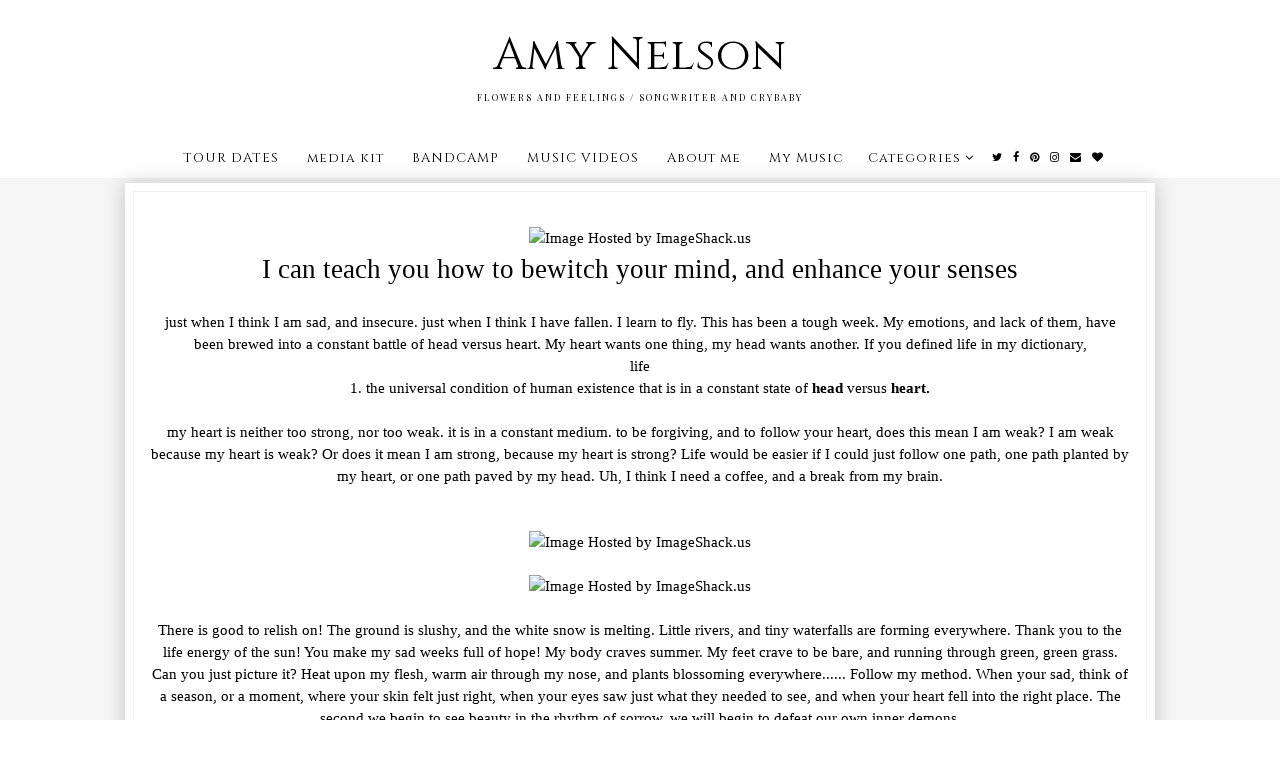

--- FILE ---
content_type: text/html; charset=UTF-8
request_url: http://www.amyflyingakite.com/2010/02/i-can-teach-you-how-to-bewitch-your.html?showComment=1266894068665
body_size: 27756
content:
<!DOCTYPE html>
<html class='v2' dir='ltr' xmlns='http://www.w3.org/1999/xhtml' xmlns:b='http://www.google.com/2005/gml/b' xmlns:data='http://www.google.com/2005/gml/data' xmlns:expr='http://www.google.com/2005/gml/expr'>
<head>
<link href='https://www.blogger.com/static/v1/widgets/335934321-css_bundle_v2.css' rel='stylesheet' type='text/css'/>
<link href='https://fonts.googleapis.com/css?family=Cinzel:400,700,900|Playfair+Display:400,400i,700,700i,900,900i|Montserrat:100,100i,200,200i,300,300i,400,400i,500,500i,600,600i,700,700i,800,800i,900,900i' rel='stylesheet' type='text/css'/>
<script src='http://platform.tumblr.com/v1/share.js'></script>
<script src='https://ajax.googleapis.com/ajax/libs/jquery/1.12.2/jquery.min.js' type='text/javascript'></script>
<link href='https://maxcdn.bootstrapcdn.com/font-awesome/4.7.0/css/font-awesome.min.css' rel='stylesheet'/><meta content='IE=EmulateIE7' http-equiv='X-UA-Compatible'/>
<meta content='width=device-width,initial-scale=1.0' name='viewport'/>
<meta content='width=device-width,initial-scale=1.0,minimum-scale=1.0,maximum-scale=1.0' name='viewport'/>
<meta content='text/html; charset=UTF-8' http-equiv='Content-Type'/>
<meta content='text/html; charset=UTF-8' http-equiv='Content-Type'/>
<meta content='blogger' name='generator'/>
<link href='http://www.amyflyingakite.com/favicon.ico' rel='icon' type='image/x-icon'/>
<link href='http://www.amyflyingakite.com/2010/02/i-can-teach-you-how-to-bewitch-your.html' rel='canonical'/>
<link rel="alternate" type="application/atom+xml" title="Amy Nelson - Atom" href="http://www.amyflyingakite.com/feeds/posts/default" />
<link rel="alternate" type="application/rss+xml" title="Amy Nelson - RSS" href="http://www.amyflyingakite.com/feeds/posts/default?alt=rss" />
<link rel="service.post" type="application/atom+xml" title="Amy Nelson - Atom" href="https://www.blogger.com/feeds/3116951953903609223/posts/default" />

<link rel="alternate" type="application/atom+xml" title="Amy Nelson - Atom" href="http://www.amyflyingakite.com/feeds/6606998199504743453/comments/default" />
<!--Can't find substitution for tag [blog.ieCssRetrofitLinks]-->
<link href='http://img97.imageshack.us/img97/1331/p2049517.jpg' rel='image_src'/>
<meta content='http://www.amyflyingakite.com/2010/02/i-can-teach-you-how-to-bewitch-your.html' property='og:url'/>
<meta content='Amy Nelson' property='og:title'/>
<meta content='I can teach you how to bewitch your mind, and enhance your senses just when I think I am sad, and insecure. just when I think I have fallen....' property='og:description'/>
<meta content='https://lh3.googleusercontent.com/blogger_img_proxy/AEn0k_uAJWbgccpZphsU7fp3kr3YRoQD5TaVthKi-1dUQah0xswARR8kVm4NWEfHCyqyx4Qq0U9zf1vC-KEiRM_zoeQGvPizFaE4iqrmc7KOB6qUm375v2rk=w1200-h630-p-k-no-nu' property='og:image'/>
<title>
 | Amy Nelson</title>
<script type='text/javascript'>
        (function(i,s,o,g,r,a,m){i['GoogleAnalyticsObject']=r;i[r]=i[r]||function(){
        (i[r].q=i[r].q||[]).push(arguments)},i[r].l=1*new Date();a=s.createElement(o),
        m=s.getElementsByTagName(o)[0];a.async=1;a.src=g;m.parentNode.insertBefore(a,m)
        })(window,document,'script','https://www.google-analytics.com/analytics.js','ga');
        ga('create', 'UA-37458244-1', 'auto', 'blogger');
        ga('blogger.send', 'pageview');
      </script>
<style id='page-skin-1' type='text/css'><!--
/*
-----------------------------------------------
Blogger Template Style
Designer: Kate
Etsy:     www.etsy.com/shop/TemplatesByKate
Name:     Charlie
----------------------------------------------- */
/* =====================
RESETS
===================== */
html, body, div, span, applet, object, iframe,h1, h2, h3, h4, h5, h6, p, blockquote, pre,a, abbr, acronym, address, big, cite, code,del, dfn, em, img, ins, kbd, q, s, samp,small, strike, strong, sub, sup, tt, var,b, u, i, center,dl, dt, dd, ol, ul, li,fieldset, form, label, legend,table, caption, tbody, tfoot, thead, tr, th, td,article, aside, canvas, details, embed, figure, figcaption, footer, header, hgroup,menu, nav, output, ruby, section,widget, summary,time, mark, audio, video,.widget,.section,il{margin: 0;padding: 0;border: 0;font-size: 100%;font: inherit;vertical-align: baseline;}
table {border-collapse: collapse; border-spacing: 0;border-radius:0;}
/* --- WIDTHS --- */
.blog-outer {
width: 100%;
height: auto;
background: #f5f5f5;
overflow:hidden;
}
.blog-inner {
width: 1030px;
margin: 0 auto;
background: transparent;
}
#blog-wrap {
width: auto;
padding: 0 ;
margin: 0;
background:transparent;
}
.main-outer {
width: 100%;
margin: 0 ;
padding:0;
}
.sidebar-outer{
display:none;
}
/* --- SETTINGS --- */
body {
font-family: 'Georgia',serif;
font-weight: 400;
font-size: 15px;
color:#000;
overflow-x: hidden;
}
body b,
body strong {
font-weight: bold;
line-height: 1.5;
text-decoration:none;
}
body i {
font-style: italic;
line-height: 1.5;
text-decoration:none;
}
.post-body {
font-size:100%;
width:100%;
line-height: 1.5;
position:relative;
text-align: justify;
}
.post-body ol {
list-style: decimal;
list-style-type: decimal;
padding: 0 0 0 2em;
}
.post-body a:link{
font-weight:600;
color:#ccc;
}
.post-body a img,
.post-body img {
display: inline ;
float: none !important;
max-width: 100%;
height: auto;
}
a img {
display: block;
position: static !important;
}
.separator a,
.post-body a {
margin-right:0!important;
margin-left:0!important;
max-width: 100%;
height: auto;
}
.separator a:hover {
background:none!important;
}
iframe,
.YOUTUBE-iframe-video {
max-width: 100%;
}
a:-webkit-any-link {
cursor:pointer;
}
button,
input,
textarea {
outline: 0;
-webkit-appearance: none;
-webkit-border-radius: 0;
}
input:-webkit-autofill{
background-color:#fff!important;
}
/* --- COLORS --- */
a:link,
a:visited {
color: #000;
text-decoration: none;
}
a:hover {
color: #999;
text-decoration: none;
-webkit-transition: all 0.25s ease;
-moz-transition: all 0.25s ease;
-ms-transition: all 0.25s ease;
-o-transition: all 0.25s ease;
transition: all 0.25s ease;
}
::-webkit-scrollbar-thumb {
background: #ddd;
}
::-webkit-scrollbar-thumb:window-inactive {
background: #ddd;
}
::-webkit-scrollbar {
width: 10px;
}
::-webkit-scrollbar-track {
background: #fff!important;
}
::-moz-selection {
color: #fff;
background: #444!important;
}
::selection {
color: #fff;
background: #444!important;
}
/* --- COOKIES --- */
.cookie-choices-info{
bottom:0!important;
top:inherit!important;
line-height:1.3!important;
z-index:9999!important;
font-family:'Montserrat',sans-serif!important;
font-size:10px!important;
padding:0!important;
background-color:rgba(255,255,255,0.8)!important;
letter-spacing:1.5px;
color:#000!important;
}
.cookie-choices-info .cookie-choices-text {
font-size:12px!important;
margin:20px!important;
color:#000!important;
}
.cookie-choices-info .cookie-choices-button,
.cookie-choices-info .cookie-choices-button:hover{
color:#000!important;
}
.cookie-choices-info .cookie-choices-buttons{
margin:20px 10px !important;
}
/* --- HEADER --- */
.header {
padding: 25px 0;
background:#fff;
}
.Header h1 {
font-family: 'Cinzel', serif;
font-weight: 400;
font-style: normal;
font-size: 45px;
color: #000;
text-align: center;
letter-spacing:0px;
margin-bottom:0px;
}
.Header h1 a,
.Header h1 a:visited {
color: #000;
}
.Header h1 a:hover {
color: #000;
}
.description {
font-weight: 400;
font-style: normal;
font-size: 9px;
color: #000;
text-align: center;
text-transform: uppercase;
letter-spacing: 2px;
font-family:'Playfair Display',serif;
}
.header img {
width:auto;
max-width: 100%;
height:auto;
text-align:center;
margin: 0 auto;
}
/* --- MENU --- */
.PageList LI A {
font-weight: 400!important;
}
.menu-outer {
font-family: 'Cinzel', serif;
width: 100%;
height: 40px;
font-weight: 400;
font-size: 13px;
font-style:initial;
text-align: center;
letter-spacing: 1px;
margin: 0 auto;
color:#000;
background:#fff;
-webkit-font-smoothing: antialiased;
}
.menu-outer a,
.menu-outer a:visited {
color: #000;
margin: 0;
padding: 0;
}
.menu-outer a:hover {
color: #333;
-webkit-transition: all 0.5s ease;
-moz-transition: all 0.5s ease;
-ms-transition: all 0.5s ease;
-o-transition: all 0.5s ease;
transition: all 0.5s ease;
}
.menu-outer .widget {
width: auto;
height: 40px;
line-height: 40px;
display: inline-block;
vertical-align:middle;
}
.menu-outer li,
.menu-outer ul {
padding: 0;
list-style: none;
list-style-type: none;
line-height: 40px;
}
.menu-outer li {
display: inline-block;
margin: 0 10px;
position: relative;
}
.menu-outer .level-two {
width: 140px;
position: absolute;
border: 1px solid #f7f7f7;
left: 0;
margin: 0 0 0 -10px;
display: none;
text-align: left;
z-index: 99;
}
.menu-outer .level-three {
width: 160px;
position: absolute;
left: 140px;
border: 1px solid #f7f7f7;
top: 0;
display: none;
text-align: left;
z-index: 99;
}
.menu-outer .Label .level-two {
max-height: 300px;
overflow-y: auto;
}
.menu-outer .level-two li,
.menu-outer .level-three li {
display: block;
margin: 0;
line-height: normal;
}
.menu-outer .level-two li a,
.menu-outer .level-two li a:visited,
.menu-outer .level-two li span,
.menu-outer .level-three li a,
.menu-outer .level-three li a:visited,
.menu-outer .level-three li span {
color: #000;
background:#fff;
border-bottom:1px solid #f7f7f7;
display: block;
padding: 10px;
}
.menu-outer .level-two li a:hover,
.menu-outer .level-three li a:hover {
color:#000;
background:#f7f7f7;
-webkit-transition: all 0.5s ease;
-moz-transition: all 0.5s ease;
-ms-transition: all 0.5s ease;
-o-transition: all 0.5s ease;
transition: all 0.5s ease;
}
.menu-outer li.parent:hover .level-two,
.menu-outer .child-item.sharewidth:hover .level-three {
display: block;
}
.menu-outer .fa.fa-fw.fa-angle-down,
.menu-outer .fa.fa-fw.fa-angle-right,
.menu-outer .level-three a:after {
display: none;
}
.menu-outer li.child-item.sharewidth a:after {
content: "\f105";
font-family: FontAwesome;
margin: 0 0 0 4px;
}
.menu-outer .socialicons {
font-size: 11px;
margin: 0 0 0 5px;
}
.menu-outer .socialicons a {
margin: 0 3px;
}
.menu-outer .socialicons a:hover {
color: #ddd;
}
.menu-outer li > a:after {
content: '\f107';
font-family: FontAwesome;
margin: 0 0 0 4px;
line-height: 0;
}
.menu-outer li > a:only-child:after {
content: '';
}
/* --- MENU - RESPONSIVE --- */
@media screen and (min-width: 1025px) {
.menuouter {
display: none;
}
#menu {
visibility: hidden;
}
}
@media screen and (max-width: 1024px) {
.menuouter:after {
content: "\f0c9";
}
.menuouter.open:after {
content: "\f00d";
}
.menu{
position:relative;
}
.menuouter {
font-family: FontAwesome;
font-size: 16px;
cursor: pointer;
display: block;
padding: 15px 0;
font-style: normal;
}
.menu-outer .menu {
display: none;
}
.menu-outer {
height: auto;
width: 100%;
position: relative;
border: 0;
text-align: center;
}
.menu-outer li,
.menu-outer .widget {
display: block;
height: auto;
line-height: 35px;
}
.menu-outer .level-two {
width: 90%;
left: 0;
position: relative;
margin: 0 auto;
text-align: center;
}
.menu-outer .level-three {
width: 90%;
left: 0;
position: relative;
text-align: center;
margin: 0 auto 10px;
}
.menu-outer .Label .level-two {
max-height: auto;
overflow-y: visible;
}
.menu-outer li.parent:hover .level-two,
.menu-outer .child-item.sharewidth:hover .level-three {
display: none;
}
.menu-outer .fa.fa-fw.fa-angle-down,
.menu-outer .fa.fa-fw.fa-angle-right {
color: transparent !important;
position: absolute;
top: 0;
left: 0;
width: 100%;
display: block;
height: 35px;
z-index: 5;
}
.menu-outer .level-three a:after {
display: none;
}
.menu-outer li.child-item.sharewidth a:after {
content: "\f107";
}
}
/* --- POSTS --- */
.post-outer{
background: #fff;
margin: 0 auto 40px;
padding: 7px;
position: relative;
z-index: 10;
box-shadow: 0 0 20px rgba(0, 0, 0, 0.2);
border: 1px solid #fff;
}
.post{
border: 1px solid #eee ;
padding:2.5% 1.5%;
text-align: center;
position:relative;
display:block;
}
.main-outer{
margin-top:-70px;
}
blockquote.tr_bq {
padding: 0 0 0px 10px;
width:90%;
border-left: 3px solid #ddd;
margin: 20px auto 15px ;
font-size:14px;
line-height: 1.5;
font-family:'Cinzel',serif;
font-weight:400;
letter-spacing:0px;
}
.post-title {
font-family: 'Cinzel', serif;
font-weight: 400;
font-size: 27px;
color: #000;
text-align: center;
text-transform:none;
letter-spacing: 0px;
margin-bottom: 20px;
padding:0 20px;
}
.post-title a,
.post-title a:visited,
.post-title a:hover {
color: #000;
}
.date-header {
font-weight: 400;
font-size: 9px;
text-transform:uppercase;
color: #000;
text-align: center;
letter-spacing: 1px;
margin-bottom: 10px;
font-family: 'Montserrat', sans-serif;
}
.post-footer{
margin-top:35px;
font-family: 'Montserrat', sans-serif;
font-weight: 400;
font-size: 9px;
color: #000;
text-align: center;
text-transform: uppercase;
letter-spacing: 1.5px;
}
.post-footer a,
.post-footer a:visited{
color:#000;
}
.post-footer a:hover {
color:#000;
transition: all .25s ease-out;
-o-transition: all .25s ease-out;
-moz-transition: all .25s ease-out;
-webkit-transition: all .25s ease-out;
}
.post-footer-line>* {
margin-right: 0!important;
}
.jump-link{
margin-top: 30px;
text-align: center;
}
.jump-link a{
display: inline-block;
font-family: 'Montserrat', sans-serif;
padding: 7px 15px;
border: 1px solid #000;
color: #fff;
font-weight:400;
background: #000;
text-transform: uppercase;
font-size: 9px;
letter-spacing: 1px;
transition: all .25s ease-out;
-o-transition: all .25s ease-out;
-moz-transition: all .25s ease-out;
-webkit-transition: all .25s ease-out;
}
.jump-link a:hover{
background:#333;
border:1px solid #333;
}
.post-share a,
.post-share a:visited{
font-size:9px;
margin:0 3px 5px;
font-weight:300;
color:#000;
display:inline-block;
vertical-align:middle;
border:1px solid #ddd;
padding:5px 10px;
}
.post-share a:hover{
color:#333;
border:1px solid #333;
}
.post-share i{
margin-right:3px;
font-size:11px;
}
.post-footer-line-1{
margin-bottom:60px;
overflow:hidden;
}
/* --- RELATED POSTS --- */
#related-posts {
display:block;
background:#fff;
}
#related-posts li{
float:left;
width:24.5%;
position:relative;
margin:0 0.25%;
padding:0;
list-style:none;
}
#related-posts .related11{
margin-bottom:10px;
text-align:center;
}
#related-posts .related11 b{
display: inline-block;
font-weight: 400;
font-family:'Playfair Display',serif;
font-size: 17px;
letter-spacing: 1.5px;
padding-bottom:5px;
}
#related-posts .related_img {
width:100%;
padding-bottom:80%;
position:relative;
display:inline-block;
background-size:cover!important;
background-position:50% 50%!important;
margin-bottom:5px;
}
#related-posts .related-title{
text-align:center;
font-size: 14px;
text-transform:none;
font-family:'Cinzel',serif;
letter-spacing: 1px;
line-height:1.4;
background:#fff;
text-align:left;
padding:0 5px;
}
.related_img:after{
display: block;
content: '';
position: absolute;
top: 3px;
right: 3px;
bottom: 3px;
left: 3px;
border: 1px solid white;
}
#related-posts .related_img:hover{
opacity:0.7;
transition: all .25s ease-out;
-o-transition: all .25s ease-out;
-moz-transition: all .25s ease-out;
-webkit-transition: all .25s ease-out;
}
/* --- POST PAGER --- */
.pager2{
display:table;
width:100%;
margin-bottom:50px;
}
.old,
.new {
display:table-cell;
width:50%;
}
.new {
text-align:left;
}
.old {
text-align:right;
}
.pager2 p{
font-size:12px;
font-weight:300;
}
a.old-title,
a.new-title {
font-weight: 400;
font-family:'Cinzel',serif;
font-size: 13px;
text-transform:none;
transition: all .25s ease-out;
-o-transition: all .25s ease-out;
-moz-transition: all .25s ease-out;
-webkit-transition: all .25s ease-out;
}
.pager2 a,
.pager2 a:visited {
color: #000;
}
a.old-title:before{
content:'Next Post';
display:block;
margin-bottom:3px;
text-transform: uppercase;
letter-spacing: 1px;
font-size: 13px;
font-weight:700;
}
a.new-title:before{
content:'Previous Post';
display:block;
margin-bottom:3px;
text-transform: uppercase;
letter-spacing: 1px;
font-size: 13px;
font-weight:700;
}
/* --- FOOTER --- */
.footer-outer,
.footer-wrap {
width: 100%;
float: left;
margin: 20px 0px 0px;
}
.footer-outer img,
.footer-wrap img {
max-width: 100%;
height: auto;
}
.footer-outer h2,
.footer-wrap h2 {
font-family: 'Playfair Display',serif;
font-weight: 400;
font-size: 15px;
text-align: center;
text-transform: uppercase;
letter-spacing: 2px;
margin-bottom: 15px;
}
.footer-outer .widget,
.footer-wrap .widget {
margin:0 auto 25px!important;
background: #fff;
padding: 10px;
position: relative;
z-index: 10;
width:97%;
box-shadow: 0 0 10px rgba(0, 0, 0, 0.2);
border: 1px solid #fff;
}
#fullfooter{
display:inline-block;
vertical-align:middle;
word-wrap: break-word;
overflow: hidden;
width:32.9%;
}
#fullfooter1,
#fullfooter2,
#fullfooter3{
margin:0 2%;
}
#Image111 img{
display:inline-block;
width:50%;
}
#Image111 .caption1{
display:block;
position:absolute;
width:50%;
height:100%;
top:0;
right:0;
}
#Image111 .caption2{
display:table;
width:90%;
height:100%;
margin:0 auto;
}
#Image111 .caption3{
display:table-cell;
vertical-align:middle;
height:100%;
width:100%;
text-align:center;
}
#Image111 .caption{
font-family:'Playfair Display',serif;
font-size:13px;
}
#Image111 .widget-content{
position:relative;
text-align:inherit;
}
a.home-link{
text-align:center;
}
#fullfooter .widget{
background: transparent;
padding: 0px;
position: relative;
z-index: 10;
width:auto;
box-shadow: none;
border:none;
margin:0px auto 0px!important;
}
.fullfooter{
background: #fff;
padding: 10px;
position: relative;
z-index: 10;
width:97%;
box-shadow: 0 0 10px rgba(0, 0, 0, 0.2);
border: 1px solid #fff;
margin:0 auto;
}
.fullfooter .widget-content{
text-align:center;
}
#searchbox input[type="text"] {
text-align:center;
width: 60%;
border:1px solid #fff;
border-radius:0px;
vertical-align:middle;
background:transparent;
font-weight: 400;
text-transform:uppercase;
font-size:10px;
letter-spacing:1.5px;
margin:0 auto 7px;
height:30px;
box-shadow: 0 0 5px rgba(0, 0, 0, 0.2);
}
#searchbox .button-submit {
display:block;
margin:0 auto ;
height: 30px;
background: none;
border:none;
color: #000;
cursor: pointer;
font-size:14px;
text-align:center;
}
#HTML115 p{
font-family:'Playfair Display',serif;
margin-bottom:15px;
}
.FollowByEmail .follow-by-email-inner .follow-by-email-address{
text-align:center;
width: 60%;
border:1px solid #fff;
border-radius:0px;
vertical-align:middle;
background:transparent;
font-weight: 400;
text-transform:uppercase;
font-size:10px;
letter-spacing:1.5px;
height:30px;
box-shadow: 0 0 5px rgba(0, 0, 0, 0.2);
margin: 0 auto 10px ;
display: block;
}
.FollowByEmail .follow-by-email-inner .follow-by-email-submit{
background:transparent;
font-size:14px;
color:#000;
padding:0;
margin:0;
letter-spacing:1px;
font-weight:400;
border-radius:0;
text-transform:uppercase;
border:none;
}
#FollowByEmail1 p{
font-family:'Playfair Display',serif;
margin-bottom:15px;
}
/* --- COMMENTS --- */
.comments .comments-content .loadmore{
margin-top:0;
}
.comments{
margin-top:40px;
padding:0 15px;
}
.comments h4{
text-align:center;
padding:10px 0;
font-family:'Playfair Display',serif;
font-weight:400;
text-transform:uppercase;
font-size:12px;
color:#000;
letter-spacing:2px;
}
.comment-footer{
margin:0px!important;
}
.comments .comments-content .user a,
.comments .comments-content .user{
font-family:'Montserrat',sans-serif;
font-weight:400;
font-size:9px;
letter-spacing:2px;
text-transform:uppercase;
margin-bottom:7px;
}
.datetime.secondary-text a{
font-family:'Montserrat',sans-serif;
font-weight:300;
letter-spacing:1.5px;
font-size:8px;
text-transform:uppercase;
color:#000;
}
.datetime.secondary-text{
margin-left:0!important;
display:inherit;
}
.comments .comment-block{
margin:0;
}
.comments .comments-content .comment-replies{
margin-left:10px;
}
.comments .comments-content .comment-content{
margin:20px 0;
font-size:14px;
}
.comments .comment .comment-actions a{
font-family:'Montserrat',sans-serif;
font-weight:500;
font-size:10px;
letter-spacing:1px;
padding-top:0;
text-transform:uppercase;
}
.comments .comment .comment-actions a:hover{
text-decoration:none;
}
.comments .thread-collapsed .thread-arrow,
.comments .thread-expanded .thread-arrow{
display:none;
}
.comments .avatar-image-container {
display: inherit!important;
padding: 0px 10px 0 0px;
max-width: 40px;
}
.comments .thread-toggle{
padding:10px 20px;
font-family:'Montserrat',sans-serif;
font-weight:500;
font-size:10px;
letter-spacing:1px;
text-transform:uppercase;
-webkit-transition: all 0.5s ease;
-moz-transition: all 0.5s ease;
-ms-transition: all 0.5s ease;
-o-transition: all 0.5s ease;
transition: all 0.5s ease;
}
.comments .thread-toggle a{
color:#000;
}
.comments .continue a{
padding:0;
font-family:'Montserrat',sans-serif;
font-weight:500;
font-size:10px;
letter-spacing:1px;
text-transform:uppercase;
}
/* --- SLIDER --- */
.slider{
background:#fff;
}
.cycle-slideshow {
width: 100%;
height: 700px;
display: block;
text-align: center;
z-index: 0;
overflow: hidden;
margin: 0 ;
}
.slide-img {
height: 100%;
width: 100% !important;
background-size: cover !important;
background-position:50% 25%!important;
background-attachment:fixed!important;
}
.slide-a {
display:block;
position:absolute;
width: 100%;
height: 100%;
padding: 0;
margin: 0 auto;
}
.slide-b {
display:table;
width:30%;
height:100%;
margin:0 auto;
}
.slide-c {
margin: 0 auto;
display: table-cell;
vertical-align: middle;
height:100%;
}
.slide-more {
font-weight:400;
font-size: 9px;
letter-spacing: 2px;
padding:10px;
margin: 10px auto 0;
display: block;
width: 130px;
font-style:normal;
text-align:center;
cursor:pointer;
text-transform:uppercase;
background:#000;
color:#fff;
font-family:'Montserrat',sans-serif;
transition: all .25s ease-out;
-o-transition: all .25s ease-out;
-moz-transition: all .25s ease-out;
-webkit-transition: all .25s ease-out;
}
.slide-more:hover{
background:#333;
}
.slide-d{
background:rgba(255,255,255,0.7);
box-shadow: 0 0 20px rgba(0, 0, 0, 0.2);
border: 1px solid #fff;
padding:3px;
}
.slide-d span{
display:block;
border:1px solid #fff ;
padding:15px;
}
.cycle-slideshow a:hover{
color:#000;
}
.slide-title {
font-style:normal!important;
display: block;
z-index: 9;
font-family: 'Cinzel', serif;
font-weight: 400!important;
font-size: 30px;
text-align: center;
letter-spacing: 0px!important;
padding:0 10px;
line-height:1.2;
}
.cycle-slideshow {
width: 100%;
}
.cycle-slideshow ul {
width: 100%;
height: 100%;
padding: 0 !important;
margin: 0 !important;
}
ul.cycle-slide,
li.cycle-slide {
width: 100%;
list-style: none !important;
list-style-type: none;
padding: 0px;
z-index: 1 !important;
}
.cycle-prev,
.cycle-next {
position: absolute;
top: 0;
width: 5%;
z-index: 777;
height: 100%;
cursor: pointer;
}
.cycle-prev {
left: 0;
background: url() 50% 50% no-repeat;
}
.cycle-next {
right: 0;
background: url() 50% 50% no-repeat;
}
.cycle-prev:hover,
.cycle-next:hover {
opacity:1;}
.cycle-prev:before,
.cycle-next:before {
width: 20px;
height: auto;
position: absolute;
top: 50%;
z-index: 99;
font-size: 40px;
color: #fff;
opacity: 1;
font-family: FontAwesome;
}
.cycle-prev:before {
content: "\f104";
left: 10px;
text-align:center;
}
.cycle-next:before {
content: "\f105";
right: 10px;
text-align:center;
}
/* --- SLIDER - RESPONSIVE --- */
@media screen and (max-width: 1030px) {
.slide-img {
background-size: none !important;
background-attachment:inherit!important;
}
}
@media screen and (max-width: 900px) {
.slide-b{
width:45%;
}
}
@media screen and (max-width: 700px) {
.cycle-slideshow{
height:420px;
}
.slide-b{
width:60%;
}
}
@media screen and (max-width: 500px) {
.cycle-slideshow{
height:360px;
}
}
@media screen and (max-width: 400px) {
.cycle-slideshow{
height:300px;
}
.slide-title{
font-size:20px!important;
}
.post-title{
font-size:20px;
}
.slide-b{
width:80%;
}
.cycle-prev:before{
left:3px;
}
.cycle-next:before{
right:3px;
}
}
/* --- INSTAGRAM --- */
#instafeed {
width: 100%;
display: block;
margin: 0 auto;
padding: 0px;
line-height: 0px;
text-align: center;
}
#instafeed img {
width: 100%;
height: auto;
}
#instafeed a {
padding: 0px;
margin: 0px;
display: inline-block;
position: relative;
}
.i-thumbnail {
width: 16%;
float: left;
margin:0 0.33%;
}
.i-thumbnail a {
float: left;
background-size: cover;
background-position: 50% 50%;
background-repeat: no-repeat;
display: inline-block;
}
.insta1 {
width: 100%;
height: 100%;
margin-top: -100%;
background:rgba(255,255,255,0.5);
text-align: center;
position: absolute;
background-size: 30px;
color: #000;
line-height: 1.5;
opacity:0;
font-family:'Montserrat',sans-serif;
font-size:12px;
}
.insta1:hover {
opacity: 1;
-webkit-transition: all 0.4s ease;
-moz-transition: all 0.4s ease;
-ms-transition: all 0.4s ease;
-o-transition: all 0.4s ease;
transition: all 0.4s ease;
}
.insta1 i {
font-size: 12px;
font-weight:700;
margin-left:3px;
}
.insta2 {
display: table;
vertical-align: middle;
height: 100%;
width: 100%;
}
.insta3 {
display: table-cell;
vertical-align: middle;
height: 100%;
width: 100%;
}
/* --- POPULAR POSTS --- */
.PopularPosts ul{
padding:0;
}
.PopularPosts .widget-content ul li{
padding:0px!important;
}
.PopularPosts li{
list-style:none;
float:left;
width:19.5%;
margin:0 0.25%;
}
.PopularPosts .item-snippet{
display:none;
}
.PopularPosts .item-thumbnail{
width:100%;
margin:0 0 0 0px;
}
.PopularPosts img{
padding-right:0px;
margin-bottom:7px;
}
.PopularPosts .item-thumbnail:hover{
opacity:0.6;
-webkit-transition: all 0.4s ease;
-moz-transition: all 0.4s ease;
-ms-transition: all 0.4s ease;
-o-transition: all 0.4s ease;
transition: all 0.4s ease;
}
.PopularPosts .item-title{
font-family:'Cinzel',serif;
padding:0 5px;
}
/* --- COPYRIGHT , BACK TO TOP --- */
.copyright {
font-family: 'Montserrat', sans-serif;
font-weight: 400;
font-size: 9px;
color: #000;
text-align: center;
letter-spacing: 1px;
text-transform:uppercase;
padding: 25px 10px 10px;
margin-bottom: -1px;
float:left;
}
.copyright a,
.copyright a:visited,
.copyright a:hover {
color: #555;
}
#backtotop{
color:#555;
font-family:'Playfair Display',serif;
font-size:15px;
cursor: pointer;
position: fixed;
bottom: 10px;
z-index: 999;
right: 20px;
text-align: center;
}
#backtotop i{
font-size:20px;
margin-right:5px;
}
#backtotop:hover {
color: #000;
}
/* --- REMOVED --- */
#Navbar1,#Attribution1,#Profile1,.quickedit,.zippy,.feed-links,.comments .comments-content .icon.blog-author,.widget-item-control,.status-msg-wrap,#BlogSearch1,#ReportAbuse1 { display: none !important;}
/* --- RESPONSIVE --- */
@media screen and (max-width: 900px) {
#fullfooter{
display:block;
width:auto;
margin:0 auto 20px;
}
}
@media screen and (max-width: 850px) {
.blog-inner {
width: 95%!important;
margin: 0 auto;
}
.footer-outer,
.footer-wrap{
width: 95%!important;
margin: 20px auto 0;
float:none;
}
.footer-outer .widget,
.footer-wrap .widget,
.fullfooter{
width:auto;
}
.main-outer {
width: 100%;
float: none;
}
.post-body img,
.post-body a img {
float: none !important;
max-width: 100% !important;
height: auto;
}
.PopularPosts .item-title,
#related-posts .related-title{
font-size:13px;
}
}
@media screen and (min-width: 851px) and (max-width: 1030px) {
.blog-inner {
width: 95%!important;
margin: 0 auto;
}
.footer-outer,
.footer-wrap{
width: 95%!important;
margin: 20px auto 0;
float:none;
}
.main-outer {
width: 100%;
}
.post-body img,
.post-body a img {
float: none !important;
max-width: 100% !important;
height: auto;
}
.footer-outer .widget,
.footer-wrap .widget,
.fullfooter{
width:auto;
}
}
@media screen and (max-width: 700px) {
.main-outer {
margin-top: -40px;
}
#related-posts li{
width:49.5%;
margin:0 0.25% 15px;
}
.PopularPosts li:first-child,
.PopularPosts li:nth-child(2){
width:49%!important;
margin:0 0.5% 1%!important;
}
.PopularPosts img{
width:100%;
}
.PopularPosts li{
width:32.5%;
margin:0 0.4%;
}
}
@media screen and (max-width: 450px) {
#related-posts li{
width:100%;
margin:0 auto 15px;
}
#related-posts .related_img{
padding-bottom:60%;
}
#backtotop{
position:relative;
bottom:0;
width:100%;
right:inherit;
display:block;
padding-top:10px;
}
.copyright{
float:none;
padding:10px 10px 10px;
}
}

--></style>
<style id='template-skin-1' type='text/css'><!--
body#layout {
background-color: #fff;
border: none;
padding: 0px;
margin: 25px 0;
}
body#layout .blog-inner-section {
width: 800px;
margin-top: 0px !important;
}
body#layout h4 {
font-size: 14px !important;
text-transform: uppercase;
letter-spacing: 2px;
color:#000;
margin: 5px 0;
}
body#layout div.section {
background-color: #f5f5f5;
border: none;
margin: 0;
padding:5px;
}
body#layout .main-section {
width: 100%;
padding: 0;
}
body#layout .menu-outer {
position: relative;
height: auto;
margin: 25px 0 0;
}
body#layout .menu-outer .widget {
width: 98%;
line-height:normal;
height:auto;
}
body#layout .blog-inner {
width: 98%;
}
body#layout .footer-outer {
width: 100%;
display: table;
}
body#layout #fullfooter1,
body#layout #fullfooter2,
body#layout #fullfooter3 {
width: 31% !important;
float: left;
}
body#layout #fullfooter1,
body#layout #fullfooter2 {
margin-right: 1.5%;
}
body#layout #Navbar1,
body#layout #Attribution1,
body#layout #Profile1,
body#layout #BlogSearch1,
body#layout #ReportAbuse1,
body#layout .slider {
display: none;
}
--></style>
<style>
#blog-pager{
display:none;
  }
.main-outer{
margin-top:5px;
  }
</style>
<script type='text/javascript'>
//<![CDATA[
eval(function(p,a,c,k,e,r){e=function(c){return(c<a?'':e(parseInt(c/a)))+((c=c%a)>35?String.fromCharCode(c+29):c.toString(36))};if(!''.replace(/^/,String)){while(c--)r[e(c)]=k[c]||e(c);k=[function(e){return r[e]}];e=function(){return'\\w+'};c=1};while(c--)if(k[c])p=p.replace(new RegExp('\\b'+e(c)+'\\b','g'),k[c]);return p}('6 4=o n();6 9=0;6 7=o n();6 8=o n();v Q(e){q(6 i=0;i<e.I.H.3;i++){6 f=e.I.H[i];4[9]=f.G.$t;15{8[9]=f.16.E}T(W){s=f.10.$t;a=s.w("<1p");b=s.w("S=\\"",a);c=s.w("\\"",b+5);d=s.Z(b+5,c-b-5);h((a!=-1)&&(b!=-1)&&(c!=-1)&&(d!="")){8[9]=d}z 8[9]=\'17://2.1a.1b.1c/-1f/1l/1s/L/M/N-O.P\'}h(4[9].3>C)4[9]=4[9].R(0,C)+"...";q(6 k=0;k<f.x.3;k++){h(f.x[k].U==\'V\'){7[9]=f.x[k].B;9++}}}}v X(){6 a=o n(0);6 b=o n(0);6 c=o n(0);q(6 i=0;i<7.3;i++){h(!A(a,7[i])){a.3+=1;a[a.3-1]=7[i];b.3+=1;c.3+=1;b[b.3-1]=4[i];c[c.3-1]=8[i]}}4=b;7=a;8=c}v A(a,e){q(6 j=0;j<a.3;j++)h(a[j]==e)F 11;F 12}v 13(){q(6 i=0;i<7.3;i++){h((7[i]==14)||(!(4[i]))){7.p(i,1);4.p(i,1);8.p(i,1);i--}}6 r=D.18((4.3-1)*D.19());6 i=0;h(4.3>0)m.l(\'<g u="1d">\'+1e+\'</g>\');m.l(\'<g y="1g: 1h;"/>\');1i(i<4.3&&i<1j&&i<1k){m.l(\'<J><a y="1m-1n:1o;\');h(i!=0)m.l(\'"\');z m.l(\'"\');m.l(\'B="\'+7[r]+\'"><g u="K-1q"><g u="1r" y="Y:E(\'+8[r]+\')"></g></g><g u="K-G">\'+4[r]+\'</g></a></J>\');h(r<4.3-1){r++}z{r=0}i++}m.l(\'</g>\');7.p(0,7.3);8.p(0,8.3);4.p(0,4.3)}',62,91,'|||length|relatedTitles||var|relatedUrls|thumburl|relatedTitlesNum|||||||div|if||||write|document|Array|new|splice|for||||class|function|indexOf|link|style|else|contains_thumbs|href|35|Math|url|return|title|entry|feed|li|related|j2FCTmGOrog|s1600|no|thumbnail|png|related_results_labels_thumbs|substring|src|catch|rel|alternate|error|removeRelatedDuplicates_thumbs|background|substr|content|true|false|printRelatedLabels_thumbs|currentposturl|try|gform_foot|http|floor|random|bp|blogspot|com|related11|relatedpoststitle|ex3V86fj4dQ|clear|both|while|20|maxresults|UrCQQa4cLsI|text|decoration|none|img|thumb|related_img|AAAAAAAAFdA'.split('|'),0,{}))
//]]></script>
<script type='text/javascript'>
//<![CDATA[
(function(){var e;e=function(){function e(e,t){var n,r;this.options={target:"instafeed",get:"popular",resolution:"thumbnail",sortBy:"none",links:!0,mock:!1,useHttp:!1};if(typeof e=="object")for(n in e)r=e[n],this.options[n]=r;this.context=t!=null?t:this,this.unique=this._genKey()}return e.prototype.hasNext=function(){return typeof this.context.nextUrl=="string"&&this.context.nextUrl.length>0},e.prototype.next=function(){return this.hasNext()?this.run(this.context.nextUrl):!1},e.prototype.run=function(t){var n,r,i;if(typeof this.options.clientId!="string"&&typeof this.options.accessToken!="string")throw new Error("Missing clientId or accessToken.");if(typeof this.options.accessToken!="string"&&typeof this.options.clientId!="string")throw new Error("Missing clientId or accessToken.");return this.options.before!=null&&typeof this.options.before=="function"&&this.options.before.call(this),typeof document!="undefined"&&document!==null&&(i=document.createElement("script"),i.id="instafeed-fetcher",i.src=t||this._buildUrl(),n=document.getElementsByTagName("head"),n[0].appendChild(i),r="instafeedCache"+this.unique,window[r]=new e(this.options,this),window[r].unique=this.unique),!0},e.prototype.parse=function(e){var t,n,r,i,s,o,u,a,f,l,c,h,p,d,v,m,g,y,b,w,E,S,x,T,N,C,k,L,A,O,M,_,D;if(typeof e!="object"){if(this.options.error!=null&&typeof this.options.error=="function")return this.options.error.call(this,"Invalid JSON data"),!1;throw new Error("Invalid JSON response")}if(e.meta.code!==200){if(this.options.error!=null&&typeof this.options.error=="function")return this.options.error.call(this,e.meta.error_message),!1;throw new Error("Error from Instagram: "+e.meta.error_message)}if(e.data.length===0){if(this.options.error!=null&&typeof this.options.error=="function")return this.options.error.call(this,"No images were returned from Instagram"),!1;throw new Error("No images were returned from Instagram")}this.options.success!=null&&typeof this.options.success=="function"&&this.options.success.call(this,e),this.context.nextUrl="",e.pagination!=null&&(this.context.nextUrl=e.pagination.next_url);if(this.options.sortBy!=="none"){this.options.sortBy==="random"?M=["","random"]:M=this.options.sortBy.split("-"),O=M[0]==="least"?!0:!1;switch(M[1]){case"random":e.data.sort(function(){return.5-Math.random()});break;case"recent":e.data=this._sortBy(e.data,"created_time",O);break;case"liked":e.data=this._sortBy(e.data,"likes.count",O);break;case"commented":e.data=this._sortBy(e.data,"comments.count",O);break;default:throw new Error("Invalid option for sortBy: '"+this.options.sortBy+"'.")}}if(typeof document!="undefined"&&document!==null&&this.options.mock===!1){m=e.data,A=parseInt(this.options.limit,10),this.options.limit!=null&&m.length>A&&(m=m.slice(0,A)),u=document.createDocumentFragment(),this.options.filter!=null&&typeof this.options.filter=="function"&&(m=this._filter(m,this.options.filter));if(this.options.template!=null&&typeof this.options.template=="string"){f="",d="",w="",D=document.createElement("div");for(c=0,N=m.length;c<N;c++){h=m[c],p=h.images[this.options.resolution];if(typeof p!="object")throw o="No image found for resolution: "+this.options.resolution+".",new Error(o);E=p.width,y=p.height,b="square",E>y&&(b="landscape"),E<y&&(b="portrait"),v=p.url,l=window.location.protocol.indexOf("http")>=0,l&&!this.options.useHttp&&(v=v.replace(/https?:\/\//,"//")),d=this._makeTemplate(this.options.template,{model:h,id:h.id,link:h.link,type:h.type,image:v,width:E,height:y,orientation:b,caption:this._getObjectProperty(h,"caption.text"),likes:h.likes.count,comments:h.comments.count,location:this._getObjectProperty(h,"location.name")}),f+=d}D.innerHTML=f,i=[],r=0,n=D.childNodes.length;while(r<n)i.push(D.childNodes[r]),r+=1;for(x=0,C=i.length;x<C;x++)L=i[x],u.appendChild(L)}else for(T=0,k=m.length;T<k;T++){h=m[T],g=document.createElement("img"),p=h.images[this.options.resolution];if(typeof p!="object")throw o="No image found for resolution: "+this.options.resolution+".",new Error(o);v=p.url,l=window.location.protocol.indexOf("http")>=0,l&&!this.options.useHttp&&(v=v.replace(/https?:\/\//,"//")),g.src=v,this.options.links===!0?(t=document.createElement("a"),t.href=h.link,t.appendChild(g),u.appendChild(t)):u.appendChild(g)}_=this.options.target,typeof _=="string"&&(_=document.getElementById(_));if(_==null)throw o='No element with id="'+this.options.target+'" on page.',new Error(o);_.appendChild(u),a=document.getElementsByTagName("head")[0],a.removeChild(document.getElementById("instafeed-fetcher")),S="instafeedCache"+this.unique,window[S]=void 0;try{delete window[S]}catch(P){s=P}}return this.options.after!=null&&typeof this.options.after=="function"&&this.options.after.call(this),!0},e.prototype._buildUrl=function(){var e,t,n;e="https://api.instagram.com/v1";switch(this.options.get){case"popular":t="media/popular";break;case"tagged":if(!this.options.tagName)throw new Error("No tag name specified. Use the 'tagName' option.");t="tags/"+this.options.tagName+"/media/recent";break;case"location":if(!this.options.locationId)throw new Error("No location specified. Use the 'locationId' option.");t="locations/"+this.options.locationId+"/media/recent";break;case"user":if(!this.options.userId)throw new Error("No user specified. Use the 'userId' option.");t="users/"+this.options.userId+"/media/recent";break;default:throw new Error("Invalid option for get: '"+this.options.get+"'.")}return n=e+"/"+t,this.options.accessToken!=null?n+="?access_token="+this.options.accessToken:n+="?client_id="+this.options.clientId,this.options.limit!=null&&(n+="&count="+this.options.limit),n+="&callback=instafeedCache"+this.unique+".parse",n},e.prototype._genKey=function(){var e;return e=function(){return((1+Math.random())*65536|0).toString(16).substring(1)},""+e()+e()+e()+e()},e.prototype._makeTemplate=function(e,t){var n,r,i,s,o;r=/(?:\{{2})([\w\[\]\.]+)(?:\}{2})/,n=e;while(r.test(n))s=n.match(r)[1],o=(i=this._getObjectProperty(t,s))!=null?i:"",n=n.replace(r,function(){return""+o});return n},e.prototype._getObjectProperty=function(e,t){var n,r;t=t.replace(/\[(\w+)\]/g,".$1"),r=t.split(".");while(r.length){n=r.shift();if(!(e!=null&&n in e))return null;e=e[n]}return e},e.prototype._sortBy=function(e,t,n){var r;return r=function(e,r){var i,s;return i=this._getObjectProperty(e,t),s=this._getObjectProperty(r,t),n?i>s?1:-1:i<s?1:-1},e.sort(r.bind(this)),e},e.prototype._filter=function(e,t){var n,r,i,s,o;n=[],r=function(e){if(t(e))return n.push(e)};for(i=0,o=e.length;i<o;i++)s=e[i],r(s);return n},e}(),function(e,t){return typeof define=="function"&&define.amd?define([],t):typeof module=="object"&&module.exports?module.exports=t():e.Instafeed=t()}(this,function(){return e})}).call(this);
//]]></script>
<link href='https://www.blogger.com/dyn-css/authorization.css?targetBlogID=3116951953903609223&amp;zx=56f528f6-88e2-49b0-9f09-b292e32bee48' media='none' onload='if(media!=&#39;all&#39;)media=&#39;all&#39;' rel='stylesheet'/><noscript><link href='https://www.blogger.com/dyn-css/authorization.css?targetBlogID=3116951953903609223&amp;zx=56f528f6-88e2-49b0-9f09-b292e32bee48' rel='stylesheet'/></noscript>
<meta name='google-adsense-platform-account' content='ca-host-pub-1556223355139109'/>
<meta name='google-adsense-platform-domain' content='blogspot.com'/>

<link rel="stylesheet" href="https://fonts.googleapis.com/css2?display=swap&family=Roboto+Slab"></head>
<body>
<div class='blog-outer'>
<div class='header-outer'>
<div class='header section' id='header'><div class='widget Header' data-version='1' id='Header1'>
<div id='header-inner'>
<div class='titlewrapper'>
<h1 class='title'>
<a href='http://www.amyflyingakite.com/'>Amy Nelson</a>
</h1>
</div>
<div class='descriptionwrapper'>
<p class='description'><span>Flowers and Feelings / Songwriter and crybaby</span></p>
</div>
</div>
</div></div>
</div>
<div class='menu-outer'>
<div class='menuouter'></div>
<div class='menu section' id='menu'><div class='widget PageList' data-version='1' id='PageList1'>
<div class='widget-content'>
<ul>
<li><a href='http://www.amyflyingakite.com/p/tour-dates.html'>TOUR DATES</a></li>
<li><a href='http://www.amyflyingakite.com/p/media-kit.html'>media kit</a></li>
<li><a href='http://www.amyflyingakite.com/p/bandcamp.html'>BANDCAMP</a></li>
<li><a href='http://www.amyflyingakite.com/p/music-videos.html'>MUSIC VIDEOS</a></li>
<li><a href='http://www.amyflyingakite.com/p/about-amy.html'>About me</a></li>
<li><a href='http://www.amyflyingakite.com/p/music.html'>My Music</a></li>
</ul>
<div class='clear'></div>
</div>
</div><div class='widget Label' data-version='1' id='Label1'>
<li class='parent'><a href='/'>Categories</a>
<ul class='level-two'>
<li>
<a dir='ltr' href='http://www.amyflyingakite.com/search/label/banjo'>banjo</a>
</li>
<li>
<a dir='ltr' href='http://www.amyflyingakite.com/search/label/gardening'>gardening</a>
</li>
<li>
<a dir='ltr' href='http://www.amyflyingakite.com/search/label/music'>music</a>
</li>
<li>
<a dir='ltr' href='http://www.amyflyingakite.com/search/label/nature'>nature</a>
</li>
<li>
<a dir='ltr' href='http://www.amyflyingakite.com/search/label/outfits'>outfits</a>
</li>
<li>
<a dir='ltr' href='http://www.amyflyingakite.com/search/label/poetry'>poetry</a>
</li>
</ul>
</li>
</div><div class='widget HTML' data-version='1' id='HTML121'>
<div class='widget-content'>
<div class='socialicons'>
<a href='https://twitter.com/amyflyingakite' target='_blank'><i class='fa fa-twitter'></i></a>
<a href='https://www.facebook.com/flyingakiteblog' target='_blank'><i class='fa fa-facebook'></i></a>
<a href='https://www.pinterest.ca/amyflyingakite/' target='_blank'><i class='fa fa-pinterest'></i></a>
<a href='https://www.instagram.com/amyflyingakite/' target='_blank'><i class='fa fa-instagram'></i></a>
<a href='mailto:amyflyingakite@gmail.com' target='_blank'><i class='fa  fa-envelope'></i></a>
<a href='https://www.bloglovin.com/blogs/amy-flying-a-kite-379853' target='_blank'><i class='fa  fa-heart'></i></a>
</div>
</div>
<div class='clear'></div>
</div></div>
</div>
<div class='blog-inner'>
<div class='çlearfix' id='blog-wrap'>
<!-- CONTENT STARTS HERE -->
<div class='main-outer'>
<div class='main section' id='main'><div class='widget Blog' data-version='1' id='Blog1'>
<div class='blog-posts hfeed'>
<!--Can't find substitution for tag [defaultAdStart]-->
<div class='post-outer'>
<div class='post hentry' itemprop='blogPost' itemscope='itemscope' itemtype='http://schema.org/BlogPosting'>
<meta content='http://img97.imageshack.us/img97/1331/p2049517.jpg' itemprop='image_url'/>
<meta content='3116951953903609223' itemprop='blogId'/>
<meta content='6606998199504743453' itemprop='postId'/>
<h2 class='date-header'><script type='text/javascript'>  document.write(postDate); </script></h2>
<a name='6606998199504743453'></a>
<div class='post-body entry-content' id='post-body-6606998199504743453' itemprop='description articleBody'>
<div style='clear: both;'></div>
<div style="text-align: center;"><img alt="Image Hosted by ImageShack.us" src="http://img97.imageshack.us/img97/1331/p2049517.jpg" style="width: 610px; height: 813px;" /><br /><span style="font-size:180%;">I can teach you how to bewitch your mind, and enhance your senses</span><br /><br />just when I think I am sad, and insecure. just when I think I have fallen. I learn to fly. This has been a tough week. My emotions, and lack of them, have been brewed into a constant battle of head versus heart. My heart wants one thing, my head wants another. If you defined life in my dictionary,<br /></div><h2 style="text-align: center;" class="me">life</h2><div style="text-align: center;" class="body"><div class="pbk"><span class="pg"></span><div class="luna-Ent"><span class="dnindex">1.</span> the universal condition of human existence that is in a constant state of <span style="font-weight: bold;">head</span> versus <span style="font-weight: bold;">heart.</span><br /></div></div></div><div style="text-align: center;"><br />my heart is neither too strong, nor too weak. it is in a constant medium. to be forgiving, and to follow your heart, does this mean I am weak? I am weak because my heart is weak? Or does it mean I am strong, because my heart is strong? Life would be easier if I could just follow one path, one path planted by my heart, or one path paved by my head.  Uh, I think I need a coffee, and a break from my brain.<br /><br /><br /><img alt="Image Hosted by ImageShack.us" src="http://img688.imageshack.us/img688/1974/p2049541.jpg" /><br /><br /><img alt="Image Hosted by ImageShack.us" src="http://img63.imageshack.us/img63/5861/p2049542.jpg" /><br /><br />There is good to relish on! The ground is slushy, and the white snow is melting. Little rivers, and tiny waterfalls are forming everywhere. Thank you to the life energy of the sun! You make my sad weeks full of hope!  My body craves summer. My feet crave to be bare, and running through green, green grass. Can you just picture it? Heat upon my flesh, warm air through my nose, and plants blossoming everywhere......  Follow my method. When your sad, think of a season, or a moment, where your skin felt just right, when your eyes saw just what they needed to see, and when your heart fell into the right place. The second we begin to see beauty in the rhythm of sorrow,  we will begin to defeat our own inner demons.<br /><br /><img alt="Image Hosted by ImageShack.us" src="http://img96.imageshack.us/img96/1247/p2049569.jpg" /><br /><br /><img alt="Image Hosted by ImageShack.us" src="http://img29.imageshack.us/img29/9278/p2049581.jpg" /><br /><br /><img alt="Image Hosted by ImageShack.us" src="http://img69.imageshack.us/img69/4089/p2049582.jpg" /><br /><br />I took a walk yesterday. I ran around, chasing my shadow, laughing at the crisp air, and taking pictures. It was refreshing. If a nice long walk doesn't put your life into perspective,  I'm not quite sure what will..<br /><br /><img alt="Image Hosted by ImageShack.us" src="http://img62.imageshack.us/img62/2340/p2049594.jpg" /><br /><br /><img alt="Image Hosted by ImageShack.us" src="http://img29.imageshack.us/img29/2392/p2049595.jpg" /><br /><br />My closet is full... too full. I think it's time I begin selling my clothes. Not all of them, I'll keep some favorites, but just enough so that my closet can breath. I'm hoping some of you, followers, and readers, will be interested in what I have to sell. So in the next coming weeks, I'm going to try to put together a system so that I can share my clothes with you!  If you have any suggestions on how I should go about selling, send me an email, any input would be greatly appreciated.<br /><br />P.S it's time to start updating the blog regularly again! I have missed you too much, and my life is getting back to order, and I'm beginning to find myself again... I can't wait to see what the future brings! Love you all!<br /><br />kisses!<br /><br /><br /><span style="font-style: italic;">dress/ value village $10</span><br /><span style="font-style: italic;">leather jacket/ forever 21 $20</span><br /><span style="font-style: italic;">shoesies/ winners $50</span><br /><br /><br /><br /><br /><br /><br /><br /></div><br /><object height="344" width="425"><param name="movie" value="http://www.youtube.com/v/yj9XFv-S-PQ&amp;hl=en_US&amp;fs=1&amp;color1=0x006699&amp;color2=0x54abd6"><param name="allowFullScreen" value="true"><param name="allowscriptaccess" value="always"><embed src="http://www.youtube.com/v/yj9XFv-S-PQ&amp;hl=en_US&amp;fs=1&amp;color1=0x006699&amp;color2=0x54abd6" type="application/x-shockwave-flash" allowscriptaccess="always" allowfullscreen="true" height="344" width="425"></embed></object>
</div>
<div class='post-footer'>
<div class='post-footer-line post-footer-line-1'>
<div class='post-share'>
<a href='https://www.blogger.com/share-post.g?blogID=3116951953903609223&postID=6606998199504743453&target=facebook' onclick='window.open(this.href, "_blank", "height=430,width=640"); return false;' target='_blank' title='Share to Facebook'><i class='fa fa-facebook-f'></i>facebook</a>
<a href='https://www.blogger.com/share-post.g?blogID=3116951953903609223&postID=6606998199504743453&target=twitter' onclick='window.open(this.href, "_blank", "height=430,width=640"); return false;' target='_blank' title='Share to X'><i class='fa fa-twitter'></i>twitter</a>
<a href='https://www.blogger.com/share-post.g?blogID=3116951953903609223&postID=6606998199504743453&target=pinterest' onclick='window.open(this.href, "_blank", "height=430,width=640"); return false;' target='_blank' title='Share to Pinterest'><i class='fa fa-pinterest-p'></i>pinterest</a>
<a href='http://www.tumblr.com/share' onclick='window.open(this.href, "_blank", "height=430,width=640"); return false;' title='Share to Tumblr'><i class='fa fa-tumblr'></i>tumblr</a>
<a href='https://www.blogger.com/share-post.g?blogID=3116951953903609223&postID=6606998199504743453&target=googleplus' onclick='window.open(this.href, "_blank", "height=430,width=640"); return false;' target='_blank' title=''><i class='fa fa-google-plus'></i>google+</a>
</div>
</div>
<div class='pager2'>
<div class='new'>
<a class='new-title' href='http://www.amyflyingakite.com/2010/02/if-you-want-to-know-how-much-i-love-you_27.html' id='Blog1_blog-pager-newer-link' rel='next'></a>
</div>
<div class='old'>
<a class='old-title' href='http://www.amyflyingakite.com/2010/02/see-this-is-my-opinion-we-all-start-out.html' id='Blog1_blog-pager-older-link' rel='previous'></a>
</div>
</div>
<script type='text/javascript'> 
//<![CDATA[ 
(function($){    
var newerLink = $('a.new-title'); 
var olderLink = $('a.old-title'); 
$.get(newerLink.attr('href'), function (data) { 
newerLink.html(''+$(data).find('.post h3.post-title').text()+'');    
},"html"); 
$.get(olderLink.attr('href'), function (data2) { 
olderLink.html(''+$(data2).find('.post h3.post-title').text()+'');    
},"html"); 
})(jQuery); 
//]]> 
</script>
<div id='related-posts'>
<script src='/feeds/posts/default/-/outfit?alt=json-in-script&callback=related_results_labels_thumbs&max-results=5' type='text/javascript'></script>
<script type='text/javascript'>
var currentposturl="http://www.amyflyingakite.com/2010/02/i-can-teach-you-how-to-bewitch-your.html";
var maxresults=4;
  var relatedpoststitle="<b>Posts you may like</b>";
removeRelatedDuplicates_thumbs();
printRelatedLabels_thumbs();
</script><div class='clear'></div>
</div>
</div>
</div>
<div class='comments' id='comments'>
<a name='comments'></a>
<h4>28 comments:</h4>
<div class='comments-content'>
<script async='async' src='' type='text/javascript'></script>
<script type='text/javascript'>
    (function() {
      var items = null;
      var msgs = null;
      var config = {};

// <![CDATA[
      var cursor = null;
      if (items && items.length > 0) {
        cursor = parseInt(items[items.length - 1].timestamp) + 1;
      }

      var bodyFromEntry = function(entry) {
        if (entry.gd$extendedProperty) {
          for (var k in entry.gd$extendedProperty) {
            if (entry.gd$extendedProperty[k].name == 'blogger.contentRemoved') {
              return '<span class="deleted-comment">' + entry.content.$t + '</span>';
            }
          }
        }
        return entry.content.$t;
      }

      var parse = function(data) {
        cursor = null;
        var comments = [];
        if (data && data.feed && data.feed.entry) {
          for (var i = 0, entry; entry = data.feed.entry[i]; i++) {
            var comment = {};
            // comment ID, parsed out of the original id format
            var id = /blog-(\d+).post-(\d+)/.exec(entry.id.$t);
            comment.id = id ? id[2] : null;
            comment.body = bodyFromEntry(entry);
            comment.timestamp = Date.parse(entry.published.$t) + '';
            if (entry.author && entry.author.constructor === Array) {
              var auth = entry.author[0];
              if (auth) {
                comment.author = {
                  name: (auth.name ? auth.name.$t : undefined),
                  profileUrl: (auth.uri ? auth.uri.$t : undefined),
                  avatarUrl: (auth.gd$image ? auth.gd$image.src : undefined)
                };
              }
            }
            if (entry.link) {
              if (entry.link[2]) {
                comment.link = comment.permalink = entry.link[2].href;
              }
              if (entry.link[3]) {
                var pid = /.*comments\/default\/(\d+)\?.*/.exec(entry.link[3].href);
                if (pid && pid[1]) {
                  comment.parentId = pid[1];
                }
              }
            }
            comment.deleteclass = 'item-control blog-admin';
            if (entry.gd$extendedProperty) {
              for (var k in entry.gd$extendedProperty) {
                if (entry.gd$extendedProperty[k].name == 'blogger.itemClass') {
                  comment.deleteclass += ' ' + entry.gd$extendedProperty[k].value;
                } else if (entry.gd$extendedProperty[k].name == 'blogger.displayTime') {
                  comment.displayTime = entry.gd$extendedProperty[k].value;
                }
              }
            }
            comments.push(comment);
          }
        }
        return comments;
      };

      var paginator = function(callback) {
        if (hasMore()) {
          var url = config.feed + '?alt=json&v=2&orderby=published&reverse=false&max-results=50';
          if (cursor) {
            url += '&published-min=' + new Date(cursor).toISOString();
          }
          window.bloggercomments = function(data) {
            var parsed = parse(data);
            cursor = parsed.length < 50 ? null
                : parseInt(parsed[parsed.length - 1].timestamp) + 1
            callback(parsed);
            window.bloggercomments = null;
          }
          url += '&callback=bloggercomments';
          var script = document.createElement('script');
          script.type = 'text/javascript';
          script.src = url;
          document.getElementsByTagName('head')[0].appendChild(script);
        }
      };
      var hasMore = function() {
        return !!cursor;
      };
      var getMeta = function(key, comment) {
        if ('iswriter' == key) {
          var matches = !!comment.author
              && comment.author.name == config.authorName
              && comment.author.profileUrl == config.authorUrl;
          return matches ? 'true' : '';
        } else if ('deletelink' == key) {
          return config.baseUri + '/delete-comment.g?blogID='
               + config.blogId + '&postID=' + comment.id;
        } else if ('deleteclass' == key) {
          return comment.deleteclass;
        }
        return '';
      };

      var replybox = null;
      var replyUrlParts = null;
      var replyParent = undefined;

      var onReply = function(commentId, domId) {
        if (replybox == null) {
          // lazily cache replybox, and adjust to suit this style:
          replybox = document.getElementById('comment-editor');
          if (replybox != null) {
            replybox.height = '250px';
            replybox.style.display = 'block';
            replyUrlParts = replybox.src.split('#');
          }
        }
        if (replybox && (commentId !== replyParent)) {
          replybox.src = '';
          document.getElementById(domId).insertBefore(replybox, null);
          replybox.src = replyUrlParts[0]
              + (commentId ? '&parentID=' + commentId : '')
              + '#' + replyUrlParts[1];
          replyParent = commentId;
        }
      };

      var hash = (window.location.hash || '#').substring(1);
      var startThread, targetComment;
      if (/^comment-form_/.test(hash)) {
        startThread = hash.substring('comment-form_'.length);
      } else if (/^c[0-9]+$/.test(hash)) {
        targetComment = hash.substring(1);
      }

      // Configure commenting API:
      var configJso = {
        'maxDepth': config.maxThreadDepth
      };
      var provider = {
        'id': config.postId,
        'data': items,
        'loadNext': paginator,
        'hasMore': hasMore,
        'getMeta': getMeta,
        'onReply': onReply,
        'rendered': true,
        'initComment': targetComment,
        'initReplyThread': startThread,
        'config': configJso,
        'messages': msgs
      };

      var render = function() {
        if (window.goog && window.goog.comments) {
          var holder = document.getElementById('comment-holder');
          window.goog.comments.render(holder, provider);
        }
      };

      // render now, or queue to render when library loads:
      if (window.goog && window.goog.comments) {
        render();
      } else {
        window.goog = window.goog || {};
        window.goog.comments = window.goog.comments || {};
        window.goog.comments.loadQueue = window.goog.comments.loadQueue || [];
        window.goog.comments.loadQueue.push(render);
      }
    })();
// ]]>
  </script>
<div id='comment-holder'>
<div class="comment-thread toplevel-thread"><ol id="top-ra"><li class="comment" id="c1424750594917622659"><div class="avatar-image-container"><img src="" alt=""/></div><div class="comment-block"><div class="comment-header"><cite class="user"><a href="https://www.blogger.com/profile/15150337997490297925" rel="nofollow">Megan</a></cite><span class="icon user "></span><span class="datetime secondary-text"><a rel="nofollow" href="http://www.amyflyingakite.com/2010/02/i-can-teach-you-how-to-bewitch-your.html?showComment=1266878778399#c1424750594917622659">22.2.10</a></span></div><p class="comment-content">I love the florals on you!<br>http://thedollhouse0101.blogspot.com/</p><span class="comment-actions secondary-text"><a class="comment-reply" target="_self" data-comment-id="1424750594917622659">Reply</a><span class="item-control blog-admin blog-admin pid-1816458099"><a target="_self" href="https://www.blogger.com/comment/delete/3116951953903609223/1424750594917622659">Delete</a></span></span></div><div class="comment-replies"><div id="c1424750594917622659-rt" class="comment-thread inline-thread hidden"><span class="thread-toggle thread-expanded"><span class="thread-arrow"></span><span class="thread-count"><a target="_self">Replies</a></span></span><ol id="c1424750594917622659-ra" class="thread-chrome thread-expanded"><div></div><div id="c1424750594917622659-continue" class="continue"><a class="comment-reply" target="_self" data-comment-id="1424750594917622659">Reply</a></div></ol></div></div><div class="comment-replybox-single" id="c1424750594917622659-ce"></div></li><li class="comment" id="c7809150505547817566"><div class="avatar-image-container"><img src="" alt=""/></div><div class="comment-block"><div class="comment-header"><cite class="user"><a href="https://www.blogger.com/profile/15895806613400347107" rel="nofollow">Mila</a></cite><span class="icon user "></span><span class="datetime secondary-text"><a rel="nofollow" href="http://www.amyflyingakite.com/2010/02/i-can-teach-you-how-to-bewitch-your.html?showComment=1266879016106#c7809150505547817566">22.2.10</a></span></div><p class="comment-content">I love your outfit!  And your hair is gorgeous:)<br><br>xoxo,<br>meme-stylenewbie.blogspot.com</p><span class="comment-actions secondary-text"><a class="comment-reply" target="_self" data-comment-id="7809150505547817566">Reply</a><span class="item-control blog-admin blog-admin pid-1826178292"><a target="_self" href="https://www.blogger.com/comment/delete/3116951953903609223/7809150505547817566">Delete</a></span></span></div><div class="comment-replies"><div id="c7809150505547817566-rt" class="comment-thread inline-thread hidden"><span class="thread-toggle thread-expanded"><span class="thread-arrow"></span><span class="thread-count"><a target="_self">Replies</a></span></span><ol id="c7809150505547817566-ra" class="thread-chrome thread-expanded"><div></div><div id="c7809150505547817566-continue" class="continue"><a class="comment-reply" target="_self" data-comment-id="7809150505547817566">Reply</a></div></ol></div></div><div class="comment-replybox-single" id="c7809150505547817566-ce"></div></li><li class="comment" id="c1038692121907000953"><div class="avatar-image-container"><img src="" alt=""/></div><div class="comment-block"><div class="comment-header"><cite class="user"><a href="https://www.blogger.com/profile/03270693650749625208" rel="nofollow">Madeline Veenstra</a></cite><span class="icon user "></span><span class="datetime secondary-text"><a rel="nofollow" href="http://www.amyflyingakite.com/2010/02/i-can-teach-you-how-to-bewitch-your.html?showComment=1266879487106#c1038692121907000953">22.2.10</a></span></div><p class="comment-content">Love the floral dress! And I know what you mean about a walk putting things into perspective, it does the same for me :)</p><span class="comment-actions secondary-text"><a class="comment-reply" target="_self" data-comment-id="1038692121907000953">Reply</a><span class="item-control blog-admin blog-admin pid-380772312"><a target="_self" href="https://www.blogger.com/comment/delete/3116951953903609223/1038692121907000953">Delete</a></span></span></div><div class="comment-replies"><div id="c1038692121907000953-rt" class="comment-thread inline-thread hidden"><span class="thread-toggle thread-expanded"><span class="thread-arrow"></span><span class="thread-count"><a target="_self">Replies</a></span></span><ol id="c1038692121907000953-ra" class="thread-chrome thread-expanded"><div></div><div id="c1038692121907000953-continue" class="continue"><a class="comment-reply" target="_self" data-comment-id="1038692121907000953">Reply</a></div></ol></div></div><div class="comment-replybox-single" id="c1038692121907000953-ce"></div></li><li class="comment" id="c8539441171236170511"><div class="avatar-image-container"><img src="" alt=""/></div><div class="comment-block"><div class="comment-header"><cite class="user"><a href="https://www.blogger.com/profile/00232112500545527374" rel="nofollow">Marie </a></cite><span class="icon user "></span><span class="datetime secondary-text"><a rel="nofollow" href="http://www.amyflyingakite.com/2010/02/i-can-teach-you-how-to-bewitch-your.html?showComment=1266887096141#c8539441171236170511">22.2.10</a></span></div><p class="comment-content">Gorgeous photos, love the wonderful print on the dress with the dark tights &amp; fab shoes.<br>Marie @ <a href="http://lemondropvintage.blogspot.com/" rel="nofollow">Lemondrop ViNtAge</a> <br><a href="http://lemondropvintage.blogspot.com/2010/02/happy-new-chinese-new-year-heres-good.html" rel="nofollow">Happy Chinese New Year giveaway</a></p><span class="comment-actions secondary-text"><a class="comment-reply" target="_self" data-comment-id="8539441171236170511">Reply</a><span class="item-control blog-admin blog-admin pid-1594997278"><a target="_self" href="https://www.blogger.com/comment/delete/3116951953903609223/8539441171236170511">Delete</a></span></span></div><div class="comment-replies"><div id="c8539441171236170511-rt" class="comment-thread inline-thread hidden"><span class="thread-toggle thread-expanded"><span class="thread-arrow"></span><span class="thread-count"><a target="_self">Replies</a></span></span><ol id="c8539441171236170511-ra" class="thread-chrome thread-expanded"><div></div><div id="c8539441171236170511-continue" class="continue"><a class="comment-reply" target="_self" data-comment-id="8539441171236170511">Reply</a></div></ol></div></div><div class="comment-replybox-single" id="c8539441171236170511-ce"></div></li><li class="comment" id="c3509408437257467056"><div class="avatar-image-container"><img src="" alt=""/></div><div class="comment-block"><div class="comment-header"><cite class="user"><a href="https://www.blogger.com/profile/07382421344810304366" rel="nofollow">Sarah Grace</a></cite><span class="icon user "></span><span class="datetime secondary-text"><a rel="nofollow" href="http://www.amyflyingakite.com/2010/02/i-can-teach-you-how-to-bewitch-your.html?showComment=1266890985901#c3509408437257467056">22.2.10</a></span></div><p class="comment-content">love the dress its beautiful<br><br>http://thebuzzonfashion.blogspot.com</p><span class="comment-actions secondary-text"><a class="comment-reply" target="_self" data-comment-id="3509408437257467056">Reply</a><span class="item-control blog-admin blog-admin pid-1180914207"><a target="_self" href="https://www.blogger.com/comment/delete/3116951953903609223/3509408437257467056">Delete</a></span></span></div><div class="comment-replies"><div id="c3509408437257467056-rt" class="comment-thread inline-thread hidden"><span class="thread-toggle thread-expanded"><span class="thread-arrow"></span><span class="thread-count"><a target="_self">Replies</a></span></span><ol id="c3509408437257467056-ra" class="thread-chrome thread-expanded"><div></div><div id="c3509408437257467056-continue" class="continue"><a class="comment-reply" target="_self" data-comment-id="3509408437257467056">Reply</a></div></ol></div></div><div class="comment-replybox-single" id="c3509408437257467056-ce"></div></li><li class="comment" id="c8265953954083721593"><div class="avatar-image-container"><img src="" alt=""/></div><div class="comment-block"><div class="comment-header"><cite class="user"><a href="https://www.blogger.com/profile/11060877676435030025" rel="nofollow">Taylor Kitto / The Little Deer</a></cite><span class="icon user "></span><span class="datetime secondary-text"><a rel="nofollow" href="http://www.amyflyingakite.com/2010/02/i-can-teach-you-how-to-bewitch-your.html?showComment=1266894068665#c8265953954083721593">22.2.10</a></span></div><p class="comment-content">oh goodness <br>i LOVE your hair and clothes <br>so darling<br>xoxo</p><span class="comment-actions secondary-text"><a class="comment-reply" target="_self" data-comment-id="8265953954083721593">Reply</a><span class="item-control blog-admin blog-admin pid-2113394716"><a target="_self" href="https://www.blogger.com/comment/delete/3116951953903609223/8265953954083721593">Delete</a></span></span></div><div class="comment-replies"><div id="c8265953954083721593-rt" class="comment-thread inline-thread hidden"><span class="thread-toggle thread-expanded"><span class="thread-arrow"></span><span class="thread-count"><a target="_self">Replies</a></span></span><ol id="c8265953954083721593-ra" class="thread-chrome thread-expanded"><div></div><div id="c8265953954083721593-continue" class="continue"><a class="comment-reply" target="_self" data-comment-id="8265953954083721593">Reply</a></div></ol></div></div><div class="comment-replybox-single" id="c8265953954083721593-ce"></div></li><li class="comment" id="c6751081229125914271"><div class="avatar-image-container"><img src="" alt=""/></div><div class="comment-block"><div class="comment-header"><cite class="user"><a href="https://www.blogger.com/profile/11060877676435030025" rel="nofollow">Taylor Kitto / The Little Deer</a></cite><span class="icon user "></span><span class="datetime secondary-text"><a rel="nofollow" href="http://www.amyflyingakite.com/2010/02/i-can-teach-you-how-to-bewitch-your.html?showComment=1266894078444#c6751081229125914271">22.2.10</a></span></div><p class="comment-content">oh goodness <br>i LOVE your hair and clothes <br>so darling<br>xoxo</p><span class="comment-actions secondary-text"><a class="comment-reply" target="_self" data-comment-id="6751081229125914271">Reply</a><span class="item-control blog-admin blog-admin pid-2113394716"><a target="_self" href="https://www.blogger.com/comment/delete/3116951953903609223/6751081229125914271">Delete</a></span></span></div><div class="comment-replies"><div id="c6751081229125914271-rt" class="comment-thread inline-thread hidden"><span class="thread-toggle thread-expanded"><span class="thread-arrow"></span><span class="thread-count"><a target="_self">Replies</a></span></span><ol id="c6751081229125914271-ra" class="thread-chrome thread-expanded"><div></div><div id="c6751081229125914271-continue" class="continue"><a class="comment-reply" target="_self" data-comment-id="6751081229125914271">Reply</a></div></ol></div></div><div class="comment-replybox-single" id="c6751081229125914271-ce"></div></li><li class="comment" id="c2966347476607414102"><div class="avatar-image-container"><img src="" alt=""/></div><div class="comment-block"><div class="comment-header"><cite class="user"><a href="https://www.blogger.com/profile/05799993184608493211" rel="nofollow">Laura Gerencser</a></cite><span class="icon user "></span><span class="datetime secondary-text"><a rel="nofollow" href="http://www.amyflyingakite.com/2010/02/i-can-teach-you-how-to-bewitch-your.html?showComment=1266894630060#c2966347476607414102">22.2.10</a></span></div><p class="comment-content">Cute outfit!! Adore the shoes!!!:)<br>I know that a lot of bloggers start another blog for selling their clothes. Just specifically for the clothes. And some just have occasional posts selling clothes on their regular blogs.</p><span class="comment-actions secondary-text"><a class="comment-reply" target="_self" data-comment-id="2966347476607414102">Reply</a><span class="item-control blog-admin blog-admin pid-2146564260"><a target="_self" href="https://www.blogger.com/comment/delete/3116951953903609223/2966347476607414102">Delete</a></span></span></div><div class="comment-replies"><div id="c2966347476607414102-rt" class="comment-thread inline-thread hidden"><span class="thread-toggle thread-expanded"><span class="thread-arrow"></span><span class="thread-count"><a target="_self">Replies</a></span></span><ol id="c2966347476607414102-ra" class="thread-chrome thread-expanded"><div></div><div id="c2966347476607414102-continue" class="continue"><a class="comment-reply" target="_self" data-comment-id="2966347476607414102">Reply</a></div></ol></div></div><div class="comment-replybox-single" id="c2966347476607414102-ce"></div></li><li class="comment" id="c7483014331053594432"><div class="avatar-image-container"><img src="" alt=""/></div><div class="comment-block"><div class="comment-header"><cite class="user"><a href="https://www.blogger.com/profile/05799993184608493211" rel="nofollow">Laura Gerencser</a></cite><span class="icon user "></span><span class="datetime secondary-text"><a rel="nofollow" href="http://www.amyflyingakite.com/2010/02/i-can-teach-you-how-to-bewitch-your.html?showComment=1266894675518#c7483014331053594432">22.2.10</a></span></div><p class="comment-content">BTW- I&#39;d love to look thru your closet!!:):) You have some awesome clothes!;):)</p><span class="comment-actions secondary-text"><a class="comment-reply" target="_self" data-comment-id="7483014331053594432">Reply</a><span class="item-control blog-admin blog-admin pid-2146564260"><a target="_self" href="https://www.blogger.com/comment/delete/3116951953903609223/7483014331053594432">Delete</a></span></span></div><div class="comment-replies"><div id="c7483014331053594432-rt" class="comment-thread inline-thread hidden"><span class="thread-toggle thread-expanded"><span class="thread-arrow"></span><span class="thread-count"><a target="_self">Replies</a></span></span><ol id="c7483014331053594432-ra" class="thread-chrome thread-expanded"><div></div><div id="c7483014331053594432-continue" class="continue"><a class="comment-reply" target="_self" data-comment-id="7483014331053594432">Reply</a></div></ol></div></div><div class="comment-replybox-single" id="c7483014331053594432-ce"></div></li><li class="comment" id="c2925565334380352383"><div class="avatar-image-container"><img src="" alt=""/></div><div class="comment-block"><div class="comment-header"><cite class="user">Anonymous</cite><span class="icon user "></span><span class="datetime secondary-text"><a rel="nofollow" href="http://www.amyflyingakite.com/2010/02/i-can-teach-you-how-to-bewitch-your.html?showComment=1266902353804#c2925565334380352383">22.2.10</a></span></div><p class="comment-content">You&#39;re such a lovely lady! That video is so cute.</p><span class="comment-actions secondary-text"><a class="comment-reply" target="_self" data-comment-id="2925565334380352383">Reply</a><span class="item-control blog-admin blog-admin pid-1402505355"><a target="_self" href="https://www.blogger.com/comment/delete/3116951953903609223/2925565334380352383">Delete</a></span></span></div><div class="comment-replies"><div id="c2925565334380352383-rt" class="comment-thread inline-thread hidden"><span class="thread-toggle thread-expanded"><span class="thread-arrow"></span><span class="thread-count"><a target="_self">Replies</a></span></span><ol id="c2925565334380352383-ra" class="thread-chrome thread-expanded"><div></div><div id="c2925565334380352383-continue" class="continue"><a class="comment-reply" target="_self" data-comment-id="2925565334380352383">Reply</a></div></ol></div></div><div class="comment-replybox-single" id="c2925565334380352383-ce"></div></li><li class="comment" id="c6002449858799176170"><div class="avatar-image-container"><img src="" alt=""/></div><div class="comment-block"><div class="comment-header"><cite class="user">Anonymous</cite><span class="icon user "></span><span class="datetime secondary-text"><a rel="nofollow" href="http://www.amyflyingakite.com/2010/02/i-can-teach-you-how-to-bewitch-your.html?showComment=1266904963838#c6002449858799176170">22.2.10</a></span></div><p class="comment-content">adorable, gorgeous, i am never dispaointed with what you post. you inspire me to be better and happier, unlike anyone i know, keep being yourself.<br><br>you are lucky  to be in love, and whoever loves you is lucky that you love them , your interior is as beautiful as your outer.</p><span class="comment-actions secondary-text"><a class="comment-reply" target="_self" data-comment-id="6002449858799176170">Reply</a><span class="item-control blog-admin blog-admin pid-1402505355"><a target="_self" href="https://www.blogger.com/comment/delete/3116951953903609223/6002449858799176170">Delete</a></span></span></div><div class="comment-replies"><div id="c6002449858799176170-rt" class="comment-thread inline-thread hidden"><span class="thread-toggle thread-expanded"><span class="thread-arrow"></span><span class="thread-count"><a target="_self">Replies</a></span></span><ol id="c6002449858799176170-ra" class="thread-chrome thread-expanded"><div></div><div id="c6002449858799176170-continue" class="continue"><a class="comment-reply" target="_self" data-comment-id="6002449858799176170">Reply</a></div></ol></div></div><div class="comment-replybox-single" id="c6002449858799176170-ce"></div></li><li class="comment" id="c4033382527423632698"><div class="avatar-image-container"><img src="" alt=""/></div><div class="comment-block"><div class="comment-header"><cite class="user"><a href="https://www.blogger.com/profile/06599827814023570465" rel="nofollow">Vinda Sonata</a></cite><span class="icon user "></span><span class="datetime secondary-text"><a rel="nofollow" href="http://www.amyflyingakite.com/2010/02/i-can-teach-you-how-to-bewitch-your.html?showComment=1266908581066#c4033382527423632698">23.2.10</a></span></div><p class="comment-content">hi Amy, gorgeous outfit! you really look good in that floral dress. love the atmosphere of the pictures, too. what a golden afternoon!</p><span class="comment-actions secondary-text"><a class="comment-reply" target="_self" data-comment-id="4033382527423632698">Reply</a><span class="item-control blog-admin blog-admin pid-1004466583"><a target="_self" href="https://www.blogger.com/comment/delete/3116951953903609223/4033382527423632698">Delete</a></span></span></div><div class="comment-replies"><div id="c4033382527423632698-rt" class="comment-thread inline-thread hidden"><span class="thread-toggle thread-expanded"><span class="thread-arrow"></span><span class="thread-count"><a target="_self">Replies</a></span></span><ol id="c4033382527423632698-ra" class="thread-chrome thread-expanded"><div></div><div id="c4033382527423632698-continue" class="continue"><a class="comment-reply" target="_self" data-comment-id="4033382527423632698">Reply</a></div></ol></div></div><div class="comment-replybox-single" id="c4033382527423632698-ce"></div></li><li class="comment" id="c85606360703129089"><div class="avatar-image-container"><img src="" alt=""/></div><div class="comment-block"><div class="comment-header"><cite class="user"><a href="https://www.blogger.com/profile/02367404363207330110" rel="nofollow">BANMS</a></cite><span class="icon user "></span><span class="datetime secondary-text"><a rel="nofollow" href="http://www.amyflyingakite.com/2010/02/i-can-teach-you-how-to-bewitch-your.html?showComment=1266913859655#c85606360703129089">23.2.10</a></span></div><p class="comment-content">love ur heels and outfit! :) and thanks for this post :) it made me feel so much beta! xxx</p><span class="comment-actions secondary-text"><a class="comment-reply" target="_self" data-comment-id="85606360703129089">Reply</a><span class="item-control blog-admin blog-admin pid-1120221349"><a target="_self" href="https://www.blogger.com/comment/delete/3116951953903609223/85606360703129089">Delete</a></span></span></div><div class="comment-replies"><div id="c85606360703129089-rt" class="comment-thread inline-thread hidden"><span class="thread-toggle thread-expanded"><span class="thread-arrow"></span><span class="thread-count"><a target="_self">Replies</a></span></span><ol id="c85606360703129089-ra" class="thread-chrome thread-expanded"><div></div><div id="c85606360703129089-continue" class="continue"><a class="comment-reply" target="_self" data-comment-id="85606360703129089">Reply</a></div></ol></div></div><div class="comment-replybox-single" id="c85606360703129089-ce"></div></li><li class="comment" id="c3900941839348138458"><div class="avatar-image-container"><img src="" alt=""/></div><div class="comment-block"><div class="comment-header"><cite class="user"><a href="http://next-trend.com" rel="nofollow">Next-Trend.com</a></cite><span class="icon user "></span><span class="datetime secondary-text"><a rel="nofollow" href="http://www.amyflyingakite.com/2010/02/i-can-teach-you-how-to-bewitch-your.html?showComment=1266922889586#c3900941839348138458">23.2.10</a></span></div><p class="comment-content">I love your 1st picture very much &lt;3 !!!</p><span class="comment-actions secondary-text"><a class="comment-reply" target="_self" data-comment-id="3900941839348138458">Reply</a><span class="item-control blog-admin blog-admin pid-1402505355"><a target="_self" href="https://www.blogger.com/comment/delete/3116951953903609223/3900941839348138458">Delete</a></span></span></div><div class="comment-replies"><div id="c3900941839348138458-rt" class="comment-thread inline-thread hidden"><span class="thread-toggle thread-expanded"><span class="thread-arrow"></span><span class="thread-count"><a target="_self">Replies</a></span></span><ol id="c3900941839348138458-ra" class="thread-chrome thread-expanded"><div></div><div id="c3900941839348138458-continue" class="continue"><a class="comment-reply" target="_self" data-comment-id="3900941839348138458">Reply</a></div></ol></div></div><div class="comment-replybox-single" id="c3900941839348138458-ce"></div></li><li class="comment" id="c205418047528487135"><div class="avatar-image-container"><img src="" alt=""/></div><div class="comment-block"><div class="comment-header"><cite class="user"><a href="https://www.blogger.com/profile/01161797088890827008" rel="nofollow">Nicole</a></cite><span class="icon user "></span><span class="datetime secondary-text"><a rel="nofollow" href="http://www.amyflyingakite.com/2010/02/i-can-teach-you-how-to-bewitch-your.html?showComment=1266923244475#c205418047528487135">23.2.10</a></span></div><p class="comment-content">i love the first shots, has such a natural beauty about them :)<br><br>www.garypeppervintage.blogspot.com</p><span class="comment-actions secondary-text"><a class="comment-reply" target="_self" data-comment-id="205418047528487135">Reply</a><span class="item-control blog-admin blog-admin pid-1717848122"><a target="_self" href="https://www.blogger.com/comment/delete/3116951953903609223/205418047528487135">Delete</a></span></span></div><div class="comment-replies"><div id="c205418047528487135-rt" class="comment-thread inline-thread hidden"><span class="thread-toggle thread-expanded"><span class="thread-arrow"></span><span class="thread-count"><a target="_self">Replies</a></span></span><ol id="c205418047528487135-ra" class="thread-chrome thread-expanded"><div></div><div id="c205418047528487135-continue" class="continue"><a class="comment-reply" target="_self" data-comment-id="205418047528487135">Reply</a></div></ol></div></div><div class="comment-replybox-single" id="c205418047528487135-ce"></div></li><li class="comment" id="c5850583456172402977"><div class="avatar-image-container"><img src="" alt=""/></div><div class="comment-block"><div class="comment-header"><cite class="user">Anonymous</cite><span class="icon user "></span><span class="datetime secondary-text"><a rel="nofollow" href="http://www.amyflyingakite.com/2010/02/i-can-teach-you-how-to-bewitch-your.html?showComment=1266924448679#c5850583456172402977">23.2.10</a></span></div><p class="comment-content">So pretty! I love your hair<br><br><br><br>----<br>Enter my giveaway to win a beret for spring!<br><br>http://missneira.blogspot.com/2010/02/whim-of-mine-beret-giveaway.html</p><span class="comment-actions secondary-text"><a class="comment-reply" target="_self" data-comment-id="5850583456172402977">Reply</a><span class="item-control blog-admin blog-admin pid-1402505355"><a target="_self" href="https://www.blogger.com/comment/delete/3116951953903609223/5850583456172402977">Delete</a></span></span></div><div class="comment-replies"><div id="c5850583456172402977-rt" class="comment-thread inline-thread hidden"><span class="thread-toggle thread-expanded"><span class="thread-arrow"></span><span class="thread-count"><a target="_self">Replies</a></span></span><ol id="c5850583456172402977-ra" class="thread-chrome thread-expanded"><div></div><div id="c5850583456172402977-continue" class="continue"><a class="comment-reply" target="_self" data-comment-id="5850583456172402977">Reply</a></div></ol></div></div><div class="comment-replybox-single" id="c5850583456172402977-ce"></div></li><li class="comment" id="c4024641149348277861"><div class="avatar-image-container"><img src="" alt=""/></div><div class="comment-block"><div class="comment-header"><cite class="user"><a href="https://www.blogger.com/profile/13868046557771529750" rel="nofollow">daisychain</a></cite><span class="icon user "></span><span class="datetime secondary-text"><a rel="nofollow" href="http://www.amyflyingakite.com/2010/02/i-can-teach-you-how-to-bewitch-your.html?showComment=1266936565380#c4024641149348277861">23.2.10</a></span></div><p class="comment-content">you are so pretty, this is a beautiful post; I love your floral dress</p><span class="comment-actions secondary-text"><a class="comment-reply" target="_self" data-comment-id="4024641149348277861">Reply</a><span class="item-control blog-admin blog-admin pid-902666087"><a target="_self" href="https://www.blogger.com/comment/delete/3116951953903609223/4024641149348277861">Delete</a></span></span></div><div class="comment-replies"><div id="c4024641149348277861-rt" class="comment-thread inline-thread hidden"><span class="thread-toggle thread-expanded"><span class="thread-arrow"></span><span class="thread-count"><a target="_self">Replies</a></span></span><ol id="c4024641149348277861-ra" class="thread-chrome thread-expanded"><div></div><div id="c4024641149348277861-continue" class="continue"><a class="comment-reply" target="_self" data-comment-id="4024641149348277861">Reply</a></div></ol></div></div><div class="comment-replybox-single" id="c4024641149348277861-ce"></div></li><li class="comment" id="c7975817054204396882"><div class="avatar-image-container"><img src="" alt=""/></div><div class="comment-block"><div class="comment-header"><cite class="user">Anonymous</cite><span class="icon user "></span><span class="datetime secondary-text"><a rel="nofollow" href="http://www.amyflyingakite.com/2010/02/i-can-teach-you-how-to-bewitch-your.html?showComment=1266951807818#c7975817054204396882">23.2.10</a></span></div><p class="comment-content">what a beautiful dress sweetheart!</p><span class="comment-actions secondary-text"><a class="comment-reply" target="_self" data-comment-id="7975817054204396882">Reply</a><span class="item-control blog-admin blog-admin pid-1402505355"><a target="_self" href="https://www.blogger.com/comment/delete/3116951953903609223/7975817054204396882">Delete</a></span></span></div><div class="comment-replies"><div id="c7975817054204396882-rt" class="comment-thread inline-thread hidden"><span class="thread-toggle thread-expanded"><span class="thread-arrow"></span><span class="thread-count"><a target="_self">Replies</a></span></span><ol id="c7975817054204396882-ra" class="thread-chrome thread-expanded"><div></div><div id="c7975817054204396882-continue" class="continue"><a class="comment-reply" target="_self" data-comment-id="7975817054204396882">Reply</a></div></ol></div></div><div class="comment-replybox-single" id="c7975817054204396882-ce"></div></li><li class="comment" id="c8155107796613027089"><div class="avatar-image-container"><img src="" alt=""/></div><div class="comment-block"><div class="comment-header"><cite class="user"><a href="https://www.blogger.com/profile/01530507008621952114" rel="nofollow">Angela Pluck</a></cite><span class="icon user "></span><span class="datetime secondary-text"><a rel="nofollow" href="http://www.amyflyingakite.com/2010/02/i-can-teach-you-how-to-bewitch-your.html?showComment=1266957479472#c8155107796613027089">23.2.10</a></span></div><p class="comment-content">okay I am dying over this dress its so pretty...i love the color and florals...very nice! great find!</p><span class="comment-actions secondary-text"><a class="comment-reply" target="_self" data-comment-id="8155107796613027089">Reply</a><span class="item-control blog-admin blog-admin pid-630317704"><a target="_self" href="https://www.blogger.com/comment/delete/3116951953903609223/8155107796613027089">Delete</a></span></span></div><div class="comment-replies"><div id="c8155107796613027089-rt" class="comment-thread inline-thread hidden"><span class="thread-toggle thread-expanded"><span class="thread-arrow"></span><span class="thread-count"><a target="_self">Replies</a></span></span><ol id="c8155107796613027089-ra" class="thread-chrome thread-expanded"><div></div><div id="c8155107796613027089-continue" class="continue"><a class="comment-reply" target="_self" data-comment-id="8155107796613027089">Reply</a></div></ol></div></div><div class="comment-replybox-single" id="c8155107796613027089-ce"></div></li><li class="comment" id="c9079715559165056900"><div class="avatar-image-container"><img src="" alt=""/></div><div class="comment-block"><div class="comment-header"><cite class="user"><a href="https://www.blogger.com/profile/16573826362383206695" rel="nofollow">Rachel Tanski</a></cite><span class="icon user "></span><span class="datetime secondary-text"><a rel="nofollow" href="http://www.amyflyingakite.com/2010/02/i-can-teach-you-how-to-bewitch-your.html?showComment=1266963988545#c9079715559165056900">23.2.10</a></span></div><p class="comment-content">should you decide to sell that jacket and/or dress, i would be very, very interested... though i would have to end you a check, i&#39;ve sworn off credit cards for the time being. too much debt makes rachel a very lusty (as far as clothes go) girl.</p><span class="comment-actions secondary-text"><a class="comment-reply" target="_self" data-comment-id="9079715559165056900">Reply</a><span class="item-control blog-admin blog-admin pid-597948612"><a target="_self" href="https://www.blogger.com/comment/delete/3116951953903609223/9079715559165056900">Delete</a></span></span></div><div class="comment-replies"><div id="c9079715559165056900-rt" class="comment-thread inline-thread hidden"><span class="thread-toggle thread-expanded"><span class="thread-arrow"></span><span class="thread-count"><a target="_self">Replies</a></span></span><ol id="c9079715559165056900-ra" class="thread-chrome thread-expanded"><div></div><div id="c9079715559165056900-continue" class="continue"><a class="comment-reply" target="_self" data-comment-id="9079715559165056900">Reply</a></div></ol></div></div><div class="comment-replybox-single" id="c9079715559165056900-ce"></div></li><li class="comment" id="c8145471527054799311"><div class="avatar-image-container"><img src="" alt=""/></div><div class="comment-block"><div class="comment-header"><cite class="user"><a href="https://www.blogger.com/profile/06421062656370982805" rel="nofollow">fadetoblack</a></cite><span class="icon user "></span><span class="datetime secondary-text"><a rel="nofollow" href="http://www.amyflyingakite.com/2010/02/i-can-teach-you-how-to-bewitch-your.html?showComment=1267057505083#c8145471527054799311">24.2.10</a></span></div><p class="comment-content">thats such a cute video!!!<br>adorable!!</p><span class="comment-actions secondary-text"><a class="comment-reply" target="_self" data-comment-id="8145471527054799311">Reply</a><span class="item-control blog-admin blog-admin pid-703930877"><a target="_self" href="https://www.blogger.com/comment/delete/3116951953903609223/8145471527054799311">Delete</a></span></span></div><div class="comment-replies"><div id="c8145471527054799311-rt" class="comment-thread inline-thread hidden"><span class="thread-toggle thread-expanded"><span class="thread-arrow"></span><span class="thread-count"><a target="_self">Replies</a></span></span><ol id="c8145471527054799311-ra" class="thread-chrome thread-expanded"><div></div><div id="c8145471527054799311-continue" class="continue"><a class="comment-reply" target="_self" data-comment-id="8145471527054799311">Reply</a></div></ol></div></div><div class="comment-replybox-single" id="c8145471527054799311-ce"></div></li><li class="comment" id="c6809270659043084512"><div class="avatar-image-container"><img src="" alt=""/></div><div class="comment-block"><div class="comment-header"><cite class="user"><a href="https://www.blogger.com/profile/01189799591091606784" rel="nofollow">V</a></cite><span class="icon user "></span><span class="datetime secondary-text"><a rel="nofollow" href="http://www.amyflyingakite.com/2010/02/i-can-teach-you-how-to-bewitch-your.html?showComment=1267122333693#c6809270659043084512">25.2.10</a></span></div><p class="comment-content">look at this angelface! you&#39;re such a beauty, my dear.</p><span class="comment-actions secondary-text"><a class="comment-reply" target="_self" data-comment-id="6809270659043084512">Reply</a><span class="item-control blog-admin blog-admin pid-444400640"><a target="_self" href="https://www.blogger.com/comment/delete/3116951953903609223/6809270659043084512">Delete</a></span></span></div><div class="comment-replies"><div id="c6809270659043084512-rt" class="comment-thread inline-thread hidden"><span class="thread-toggle thread-expanded"><span class="thread-arrow"></span><span class="thread-count"><a target="_self">Replies</a></span></span><ol id="c6809270659043084512-ra" class="thread-chrome thread-expanded"><div></div><div id="c6809270659043084512-continue" class="continue"><a class="comment-reply" target="_self" data-comment-id="6809270659043084512">Reply</a></div></ol></div></div><div class="comment-replybox-single" id="c6809270659043084512-ce"></div></li><li class="comment" id="c6491416687020810536"><div class="avatar-image-container"><img src="" alt=""/></div><div class="comment-block"><div class="comment-header"><cite class="user"><a href="https://www.blogger.com/profile/08755626052831405625" rel="nofollow">Tall&amp;Small</a></cite><span class="icon user "></span><span class="datetime secondary-text"><a rel="nofollow" href="http://www.amyflyingakite.com/2010/02/i-can-teach-you-how-to-bewitch-your.html?showComment=1267126719743#c6491416687020810536">25.2.10</a></span></div><p class="comment-content">Cute dress! Love your hair!</p><span class="comment-actions secondary-text"><a class="comment-reply" target="_self" data-comment-id="6491416687020810536">Reply</a><span class="item-control blog-admin blog-admin pid-461134075"><a target="_self" href="https://www.blogger.com/comment/delete/3116951953903609223/6491416687020810536">Delete</a></span></span></div><div class="comment-replies"><div id="c6491416687020810536-rt" class="comment-thread inline-thread hidden"><span class="thread-toggle thread-expanded"><span class="thread-arrow"></span><span class="thread-count"><a target="_self">Replies</a></span></span><ol id="c6491416687020810536-ra" class="thread-chrome thread-expanded"><div></div><div id="c6491416687020810536-continue" class="continue"><a class="comment-reply" target="_self" data-comment-id="6491416687020810536">Reply</a></div></ol></div></div><div class="comment-replybox-single" id="c6491416687020810536-ce"></div></li><li class="comment" id="c8482589880724609717"><div class="avatar-image-container"><img src="" alt=""/></div><div class="comment-block"><div class="comment-header"><cite class="user"><a href="https://www.blogger.com/profile/09933241289665104737" rel="nofollow">Gabriela</a></cite><span class="icon user "></span><span class="datetime secondary-text"><a rel="nofollow" href="http://www.amyflyingakite.com/2010/02/i-can-teach-you-how-to-bewitch-your.html?showComment=1267203661934#c8482589880724609717">26.2.10</a></span></div><p class="comment-content">Love the florals, they cheer me up.</p><span class="comment-actions secondary-text"><a class="comment-reply" target="_self" data-comment-id="8482589880724609717">Reply</a><span class="item-control blog-admin blog-admin pid-1803876223"><a target="_self" href="https://www.blogger.com/comment/delete/3116951953903609223/8482589880724609717">Delete</a></span></span></div><div class="comment-replies"><div id="c8482589880724609717-rt" class="comment-thread inline-thread hidden"><span class="thread-toggle thread-expanded"><span class="thread-arrow"></span><span class="thread-count"><a target="_self">Replies</a></span></span><ol id="c8482589880724609717-ra" class="thread-chrome thread-expanded"><div></div><div id="c8482589880724609717-continue" class="continue"><a class="comment-reply" target="_self" data-comment-id="8482589880724609717">Reply</a></div></ol></div></div><div class="comment-replybox-single" id="c8482589880724609717-ce"></div></li><li class="comment" id="c8148578564101745365"><div class="avatar-image-container"><img src="" alt=""/></div><div class="comment-block"><div class="comment-header"><cite class="user"><a href="https://www.blogger.com/profile/17175238870945398166" rel="nofollow">Unknown</a></cite><span class="icon user "></span><span class="datetime secondary-text"><a rel="nofollow" href="http://www.amyflyingakite.com/2010/02/i-can-teach-you-how-to-bewitch-your.html?showComment=1267242833272#c8148578564101745365">26.2.10</a></span></div><p class="comment-content">Cute Blog! I&#39;m a new follower : ) <br><br>please check out my blog too when you get a chance. <br>www.the-blisslist.blogspot.com</p><span class="comment-actions secondary-text"><a class="comment-reply" target="_self" data-comment-id="8148578564101745365">Reply</a><span class="item-control blog-admin blog-admin pid-2000890060"><a target="_self" href="https://www.blogger.com/comment/delete/3116951953903609223/8148578564101745365">Delete</a></span></span></div><div class="comment-replies"><div id="c8148578564101745365-rt" class="comment-thread inline-thread hidden"><span class="thread-toggle thread-expanded"><span class="thread-arrow"></span><span class="thread-count"><a target="_self">Replies</a></span></span><ol id="c8148578564101745365-ra" class="thread-chrome thread-expanded"><div></div><div id="c8148578564101745365-continue" class="continue"><a class="comment-reply" target="_self" data-comment-id="8148578564101745365">Reply</a></div></ol></div></div><div class="comment-replybox-single" id="c8148578564101745365-ce"></div></li><li class="comment" id="c509902224666400962"><div class="avatar-image-container"><img src="" alt=""/></div><div class="comment-block"><div class="comment-header"><cite class="user"><a href="https://www.blogger.com/profile/06214457983653036351" rel="nofollow">rachel red lips</a></cite><span class="icon user "></span><span class="datetime secondary-text"><a rel="nofollow" href="http://www.amyflyingakite.com/2010/02/i-can-teach-you-how-to-bewitch-your.html?showComment=1267664001013#c509902224666400962">3.3.10</a></span></div><p class="comment-content">love the first photo!</p><span class="comment-actions secondary-text"><a class="comment-reply" target="_self" data-comment-id="509902224666400962">Reply</a><span class="item-control blog-admin blog-admin pid-1158363254"><a target="_self" href="https://www.blogger.com/comment/delete/3116951953903609223/509902224666400962">Delete</a></span></span></div><div class="comment-replies"><div id="c509902224666400962-rt" class="comment-thread inline-thread hidden"><span class="thread-toggle thread-expanded"><span class="thread-arrow"></span><span class="thread-count"><a target="_self">Replies</a></span></span><ol id="c509902224666400962-ra" class="thread-chrome thread-expanded"><div></div><div id="c509902224666400962-continue" class="continue"><a class="comment-reply" target="_self" data-comment-id="509902224666400962">Reply</a></div></ol></div></div><div class="comment-replybox-single" id="c509902224666400962-ce"></div></li><li class="comment" id="c3482541569825156043"><div class="avatar-image-container"><img src="" alt=""/></div><div class="comment-block"><div class="comment-header"><cite class="user">Anonymous</cite><span class="icon user "></span><span class="datetime secondary-text"><a rel="nofollow" href="http://www.amyflyingakite.com/2010/02/i-can-teach-you-how-to-bewitch-your.html?showComment=1757170561200#c3482541569825156043">6.9.25</a></span></div><p class="comment-content">6B8DDCB860<br><a href="https://www.kiralikhacker.pro/" rel="nofollow">hacker kiralama</a><br><a href="https://bit.ly/kiralikhacker" rel="nofollow">hacker bulma</a><br><a href="https://tutundunyasi.com/" rel="nofollow">tütün dünyası</a><br><a href="https://site-g3t0esoom.godaddysites.com/" rel="nofollow">hacker bul</a><br><a href="https://site-mm118axic.godaddysites.com/" rel="nofollow">hacker kirala</a><br></p><span class="comment-actions secondary-text"><a class="comment-reply" target="_self" data-comment-id="3482541569825156043">Reply</a><span class="item-control blog-admin blog-admin pid-1402505355"><a target="_self" href="https://www.blogger.com/comment/delete/3116951953903609223/3482541569825156043">Delete</a></span></span></div><div class="comment-replies"><div id="c3482541569825156043-rt" class="comment-thread inline-thread hidden"><span class="thread-toggle thread-expanded"><span class="thread-arrow"></span><span class="thread-count"><a target="_self">Replies</a></span></span><ol id="c3482541569825156043-ra" class="thread-chrome thread-expanded"><div></div><div id="c3482541569825156043-continue" class="continue"><a class="comment-reply" target="_self" data-comment-id="3482541569825156043">Reply</a></div></ol></div></div><div class="comment-replybox-single" id="c3482541569825156043-ce"></div></li><li class="comment" id="c8734596321794351754"><div class="avatar-image-container"><img src="" alt=""/></div><div class="comment-block"><div class="comment-header"><cite class="user">Anonymous</cite><span class="icon user "></span><span class="datetime secondary-text"><a rel="nofollow" href="http://www.amyflyingakite.com/2010/02/i-can-teach-you-how-to-bewitch-your.html?showComment=1769083854769#c8734596321794351754">22.1.26</a></span></div><p class="comment-content">55938ED874<br><a href="https://takipcisatinal.biz.tr/373/instagram-ucretsiz-takipci.html" title="Instagram Ücretsiz Takipçi" hreflang="tr-TR" rel="nofollow">Instagram Ücretsiz Takipçi</a><br><a href="https://takipcisatinal.biz.tr/424/youtube-izlenme-hilesi.html" title="Youtube İzlenme Hilesi" hreflang="tr-TR" rel="nofollow">Youtube İzlenme Hilesi</a><br><a href="https://takipcisatinal.biz.tr/408/facebook-takipci-hilesi.html" title="Facebook Takipçi Hilesi" hreflang="tr-TR" rel="nofollow">Facebook Takipçi Hilesi</a><br><a href="https://takipcisatinal.biz.tr/392/facebook-ucretsiz-begeni.html" title="Facebook Ücretsiz Beğeni" hreflang="tr-TR" rel="nofollow">Facebook Ücretsiz Beğeni</a><br><a href="https://takipcisatinal.biz.tr/577/linkedin-begeni-hilesi.html" title="Linkedin Beğeni Hilesi" hreflang="tr-TR" rel="nofollow">Linkedin Beğeni Hilesi</a><br><a href="https://takipcisatinal.biz.tr/567/threads-begeni-hilesi.html" title="Threads Beğeni Hilesi" hreflang="tr-TR" rel="nofollow">Threads Beğeni Hilesi</a><br><a href="https://takipcisatinal.biz.tr/619/tumblr-ucretsiz-begeni.html" title="Tumblr Ücretsiz Beğeni" hreflang="tr-TR" rel="nofollow">Tumblr Ücretsiz Beğeni</a><br><a href="https://takipcisatinal.biz.tr/623/shorts-ucretsiz-izlenme.html" title="Shorts Ücretsiz İzlenme" hreflang="tr-TR" rel="nofollow">Shorts Ücretsiz İzlenme</a><br><a href="https://takipcisatinal.biz.tr/838/instagram-pp-buyutme.html" title="Instagram PP Büyütme" hreflang="tr-TR" rel="nofollow">Instagram PP Büyütme</a><br></p><span class="comment-actions secondary-text"><a class="comment-reply" target="_self" data-comment-id="8734596321794351754">Reply</a><span class="item-control blog-admin blog-admin pid-1402505355"><a target="_self" href="https://www.blogger.com/comment/delete/3116951953903609223/8734596321794351754">Delete</a></span></span></div><div class="comment-replies"><div id="c8734596321794351754-rt" class="comment-thread inline-thread hidden"><span class="thread-toggle thread-expanded"><span class="thread-arrow"></span><span class="thread-count"><a target="_self">Replies</a></span></span><ol id="c8734596321794351754-ra" class="thread-chrome thread-expanded"><div></div><div id="c8734596321794351754-continue" class="continue"><a class="comment-reply" target="_self" data-comment-id="8734596321794351754">Reply</a></div></ol></div></div><div class="comment-replybox-single" id="c8734596321794351754-ce"></div></li></ol><div id="top-continue" class="continue"><a class="comment-reply" target="_self">Add comment</a></div><div class="comment-replybox-thread" id="top-ce"></div><div class="loadmore hidden" data-post-id="6606998199504743453"><a target="_self">Load more...</a></div></div>
</div>
</div>
<p class='comment-footer'>
<div class='comment-form'>
<a name='comment-form'></a>
<p>
</p>
<a href='https://www.blogger.com/comment/frame/3116951953903609223?po=6606998199504743453&hl=en&saa=85391&origin=http://www.amyflyingakite.com' id='comment-editor-src'></a>
<iframe allowtransparency='true' class='blogger-iframe-colorize blogger-comment-from-post' frameborder='0' height='410' id='comment-editor' name='comment-editor' src='' width='100%'></iframe>
<!--Can't find substitution for tag [post.friendConnectJs]-->
<script src='https://www.blogger.com/static/v1/jsbin/2830521187-comment_from_post_iframe.js' type='text/javascript'></script>
<script type='text/javascript'>
      BLOG_CMT_createIframe('https://www.blogger.com/rpc_relay.html');
    </script>
</div>
</p>
<div id='backlinks-container'>
<div id='Blog1_backlinks-container'>
</div>
</div>
</div>
</div>
<!--Can't find substitution for tag [adEnd]-->
</div>
<div class='blog-pager' id='blog-pager'>
<span id='blog-pager-newer-link'>
<a class='blog-pager-newer-link' href='http://www.amyflyingakite.com/2010/02/if-you-want-to-know-how-much-i-love-you_27.html' id='Blog1_blog-pager-newer-link' title='Newer Post'><i class='fa fa-angle-double-left'></i></a>
</span>
<span id='blog-pager-older-link'>
<a class='blog-pager-older-link' href='http://www.amyflyingakite.com/2010/02/see-this-is-my-opinion-we-all-start-out.html' id='Blog1_blog-pager-older-link' title='Older Post'><i class='fa fa-angle-double-right'></i></a>
</span>
<a class='home-link' href='http://www.amyflyingakite.com/'><i class='fa fa-home'></i></a>
</div>
<div class='clear'></div>
<div class='post-feeds'>
<div class='feed-links'>
Subscribe to:
<a class='feed-link' href='http://www.amyflyingakite.com/feeds/6606998199504743453/comments/default' target='_blank' type='application/atom+xml'>Post Comments (Atom)</a>
</div>
</div>
</div></div>
</div>
<div class='footer-wrap'>
<div class='footer-wrap1 section' id='footer-wrap1'>
<div class='widget Attribution' data-version='1' id='Attribution1'>
<div class='widget-content' style='text-align: center;'>
Powered by <a href='https://www.blogger.com' target='_blank'>Blogger</a>.
</div>
<div class='clear'></div>
</div>
<div class='widget Profile' data-version='1' id='Profile1'>
<h2>About Me</h2>
<div class='widget-content'>
<ul>
<li><a class='profile-name-link g-profile' href='https://www.blogger.com/profile/05829675701870939352' style='background-image: url(//www.blogger.com/img/logo-16.png);'>Amy</a></li>
<li><a class='profile-name-link g-profile' href='https://www.blogger.com/profile/11916545981416663705' style='background-image: url(//www.blogger.com/img/logo-16.png);'>Unknown</a></li>
<li><a class='profile-name-link g-profile' href='https://www.blogger.com/profile/02589736019280915120' style='background-image: url(//www.blogger.com/img/logo-16.png);'>amy</a></li>
</ul>
<div class='clear'></div>
</div>
</div>
</div>
</div>
<!-- CONTENT ENDS HERE -->
</div>
</div>
<div class='footer-outer'>
<div class='fullwidthfooter'>
<div class='fullwidthfooter1 section' id='fullwidthfooter1'><div class='widget PopularPosts' data-version='1' id='PopularPosts1'>
<h2>Popular Posts</h2>
<div class='widget-content popular-posts'>
<ul>
<li>
<div class='item-content'>
<div class='item-thumbnail'>
<a href='http://www.amyflyingakite.com/2017/09/the-squirrel-highway-and-autumn.html'>
<img alt='' border='0' src='https://blogger.googleusercontent.com/img/b/R29vZ2xl/AVvXsEjQtwN3t6G7FrNl4HLatAgbIcEN_b-BcMVcHMZZRvhe_ov8_Juqrz7U0b0ajzyJa9nmgBrjw6egzKr25oKuosAnCuCiBf88450B-NSG51FC9O7N7pwQqeJoefq5HNtix4gev8_lhf9vVoI/w300-h300-p-k-no-nu/woods+of+sept+-173.jpg'/>
</a>
</div>
<div class='item-title'><a href='http://www.amyflyingakite.com/2017/09/the-squirrel-highway-and-autumn.html'>the squirrel highway and autumn.</a></div>
<div class='item-snippet'>             I stood in Griffith Woods as a storm was blowing in from the mountains. The living trees shook and the dead ones crackled as sq...</div>
</div>
<div style='clear: both;'></div>
</li>
<li>
<div class='item-content'>
<div class='item-thumbnail'>
<a href='http://www.amyflyingakite.com/2016/10/the-woods-in-october.html'>
<img alt='' border='0' src='https://blogger.googleusercontent.com/img/b/R29vZ2xl/AVvXsEhbXA_GQy8EmU_c0hGja1zXGVNqvBFNtSYBMAR5QL66rLmfAxDNRv14lnX_ySk0Cls1yHUwrGbHnkkakRN8LSDZgAlCdvMQpVQAFCqDBGIaXkGkVycCCj2K_s_KHk5RJ1Hl1kXuEs23De0/w300-h300-p-k-no-nu/Fin+Red+and+Green+Fog+1-1196.jpg'/>
</a>
</div>
<div class='item-title'><a href='http://www.amyflyingakite.com/2016/10/the-woods-in-october.html'>the woods in October</a></div>
<div class='item-snippet'>           When you step into the woods and the month is October, you can be sure a ghostly and surreal mood will climb up your spine. I tre...</div>
</div>
<div style='clear: both;'></div>
</li>
<li>
<div class='item-content'>
<div class='item-thumbnail'>
<a href='http://www.amyflyingakite.com/2017/09/my-life-in-photographs.html'>
<img alt='' border='0' src='https://blogger.googleusercontent.com/img/b/R29vZ2xl/AVvXsEh2d0ZOJUVGizZIfH-RuK-9sxgbeJxeD7AXqBFTmU_MjmDgT_727qeod2afLoaHaHBTsW2_fj-4_xWUCwwkmNzDFOcfYlE0AsmfKx_FZslKQ9sZOL7xBSIyxqrW9UjHISwPcqakNtYWTxo/w300-h300-p-k-no-nu/2017-09-15+10.52.55+1.jpg'/>
</a>
</div>
<div class='item-title'><a href='http://www.amyflyingakite.com/2017/09/my-life-in-photographs.html'>my life in photographs</a></div>
<div class='item-snippet'>    &#160; It has been thirteen days since I last posted here &#8212; which quietly breaks my heart. I found an interview I did years ago and it remind...</div>
</div>
<div style='clear: both;'></div>
</li>
<li>
<div class='item-content'>
<div class='item-thumbnail'>
<a href='http://www.amyflyingakite.com/2017/12/home-sweet-new-home_12.html'>
<img alt='' border='0' src='https://blogger.googleusercontent.com/img/b/R29vZ2xl/AVvXsEgDY_LsxJpSVDnKH0qlxJQb4krDvyjGpSeFUOJPbXQs8QGJ-0-Ss6rt3bY7qbo-xCd4WhTodsHGZtolTtNVKV0R8dEVtXdZjUABRmVfPdWIvBVisBELFLmZXJol6-WSyZcChumyi4glRRM/w300-h300-p-k-no-nu/books+and+sweaters-117.jpg'/>
</a>
</div>
<div class='item-title'><a href='http://www.amyflyingakite.com/2017/12/home-sweet-new-home_12.html'>home sweet new home</a></div>
<div class='item-snippet'>         &#160;If you have begun to wonder where I have been &#8212;  I return to you today.&#160; My winter has been scattered with work and  play, both of...</div>
</div>
<div style='clear: both;'></div>
</li>
<li>
<div class='item-content'>
<div class='item-thumbnail'>
<a href='http://www.amyflyingakite.com/2012/07/skirt-made-up-of-tiny-circles.html'>
<img alt='' border='0' src='https://blogger.googleusercontent.com/img/b/R29vZ2xl/AVvXsEghyphenhyphenZ91sdoTiQKGT8mYOFtWnefHnBfFTpFLD7b2Ft5LIFHpOb8EH-fLPdTqYh_z6FMZqtwYirii3WzX5M7SaYnBidCDHaMw8SufbaNo88Y9dygTh9f6-SUREN-nY5y_ynxrNLRS8Qg9uOg/w300-h300-p-k-no-nu/style8-002.jpg'/>
</a>
</div>
<div class='item-title'><a href='http://www.amyflyingakite.com/2012/07/skirt-made-up-of-tiny-circles.html'>A skirt made up of tiny circles,</a></div>
<div class='item-snippet'>     Hello my friends,   I hope wherever you are, there is an endless stream of happiness. The kind of happiness that keeps your bones from ...</div>
</div>
<div style='clear: both;'></div>
</li>
</ul>
<div class='clear'></div>
</div>
</div></div>
</div>
<div class='fullfooter'>
<div id='fullfooter'>
<div class='fullfooter1 section' id='fullfooter1'><div class='widget Image' data-version='1' id='Image111'>
<div class='widget-content'>
<img alt='About me' height='1600' id='Image111_img' src='https://blogger.googleusercontent.com/img/b/R29vZ2xl/AVvXsEhqlSXIWUobOsjfnmA5Q0JHbXKmEV60IVVlaH-C6TcsR0fklVRVPTORCEmnC3PvU9jdbtX73SSyeNqjfBot6U8efHrwv4wrIML7PVHJu-u3ULAkiKki8dtARSlAFiuB897aB3Sh1QSgSus/s1600/2017-07-24+12.42.28+2.jpg' width='1200'/>
<div class='caption1'><div class='caption2'><div class='caption3'>
<h2>About me</h2>
<span class='caption'>Calgary&#8217;s Amy Nelson is a conduit of voices from the past, reverentially channeling the sounds of depression-era blues and Appalachian mountain music. </span>
</div></div></div>
</div>
<div class='clear'></div>
</div></div>
</div>
<div id='fullfooter'>
<div class='fullfooter2 section' id='fullfooter2'><div class='widget HTML' data-version='1' id='HTML115'>
<div class='widget-content'>
<p>You know what you are looking for?<br/>Type it below</p>
<form action='/search' autocomplete='off' id='searchbox' method='get'>
<input class='searchbox' name='q' onblur='if(this.value==&#39;&#39;)this.value=this.defaultValue;' onfocus='if(this.value==this.defaultValue)this.value=&#39;&#39;;' placeholder='' type='text' value='Search' vinput=''/>
<button class='button-submit' type='submit' value='Search'><i class='fa fa-search'></i></button>
</form>
</div>
<div class='clear'></div>
</div></div>
</div>
<div id='fullfooter'>
<div class='fullfooter3 no-items section' id='fullfooter3'></div>
</div>
</div>
</div>
<script type='text/javascript'>
jQuery(function($){$.fn.scrollToTop=function(){$(this).hide().removeAttr("href");if($(window).scrollTop()!="0"){$(this).fadeIn("slow")}var scrollDiv=$(this);$(window).scroll(function(){if($(window).scrollTop()=="0"){$(scrollDiv).fadeOut("slow")}else{$(scrollDiv).fadeIn("slow")}});$(this).click(function(){$("html,body").animate({scrollTop:0},"slow")})}});jQuery(function($){$("#backtotop").scrollToTop()});
</script>
<a href='#' id='backtotop' style='display: none;'><i class='fa fa-angle-double-up'></i>Back to Top</a>
<!-- DO NOT REMOVE THE CREDITS -->
<div class='copyright'>
<script type='text/javascript'>var creditsyear = new Date();document.write(creditsyear.getFullYear());</script> &#169; <a href='http://www.amyflyingakite.com/'>Amy Nelson</a> Designed by <a href='https://www.etsy.com/shop/TemplatesByKate' target='_blank'> Templates by Kate</a>
</div>
<!-- DO NOT REMOVE THE CREDITS -->
</div>
<script type='text/javascript'>
$(document).ready(function(){$("#Image111 img",$(this)).each(function(){var src=$(this).attr("src").replace(/\/s[0-9]+/g,'/s500-c');$(this).attr("src",src)})});
</script>
<script type='text/javascript'>//<![CDATA[
$(".menuouter").click(function(){
$(".menu").slideToggle('slow');
});
//]]></script>
<script type='text/javascript'>//<![CDATA[
function showIt() {
document.getElementById("menu").style.visibility = "visible";
}
setTimeout("showIt()", 300);
//]]></script>
<script>//<![CDATA[
$( ".menuouter" ).click(function() {
$( this ).toggleClass( "open" );
});
//]]></script>
<script type='text/javascript'>//<![CDATA[
$(function() {
// SETTINGS
//------------------------------------------------------    
var one_level_list_element = $('#PageList1 ul'), // mandatory!
menu_name = 'Menu',
menu_wrapper_class = 'menus',
parent_item_class = 'parent',
child_item_class = 'child-item',
grandchild_item_class = 'grandchild-item',
children_wrapper_class = 'level-two',
grandchildren_wrapper_class = 'level-three';
// DOM SETUP
//------------------------------------------------------
var grandchild = $('li a:contains("__")'),
child = $('li a:contains("_")');   
if (one_level_list_element.attr('class') == undefined){
one_level_list_element.addClass('nav');
var ul_wrapper = 'nav';
}
else{
var ul_wrapper = one_level_list_element.attr('class');
}
// Add class to child items
child.parent().addClass(child_item_class);
// wrap children in ul
var citem = $('.'+child_item_class);
for(var i=0; i<citem.length;) {
i += citem.eq(i).nextUntil(':not(.'+child_item_class+')').andSelf().wrapAll('<ul></ul>').length;
}
citem.parent().addClass(children_wrapper_class);
// add class to grandchildren
grandchild.parent().addClass(grandchild_item_class);  
// wrap grandchildren in ul
var gitem = $('.'+grandchild_item_class);
for(var i=0; i<gitem.length;) {
i += gitem.eq(i).nextUntil(':not(.'+grandchild_item_class+')').andSelf().wrapAll('<ul></ul>').length;
}
gitem.parent().addClass(grandchildren_wrapper_class);
// add class to parents
$('.'+ul_wrapper+' > li').addClass(parent_item_class);   
// remove underscores from Names
$('.'+ul_wrapper+' a').each(function() {
$(this).text($(this).text().replace(/_/g, ' '));
});    
// append Grandchildren to Children
$('.'+children_wrapper_class+' > .'+child_item_class).each(function() {
if ($(this).next().is('.'+grandchildren_wrapper_class)){
$(this).next().appendTo($(this));
}
});
// append Children to parents
$('.'+ul_wrapper+' > .'+parent_item_class).each(function(){
if ($(this).next().is('.'+children_wrapper_class)){
$(this).next().appendTo($(this));
}
});
// wrap ul in div container
$('.'+ul_wrapper).wrap('<div class="'+menu_wrapper_class+'"></div>');
// add open link for level one and two
$('.'+children_wrapper_class).before('<i class="fa fa-fw fa-angle-down"></i>');
$('.'+grandchildren_wrapper_class).before('<i class="fa fa-fw fa-angle-right"></i>');
// MENU STUFF
//------------------------------------------------------
$('.fa-angle-down').click(function () {
if ( $(this).siblings('.'+children_wrapper_class).is(':hidden') ) {
$('.'+menu_wrapper_class+' .'+children_wrapper_class).slideUp();
$(this).siblings('.'+children_wrapper_class).slideToggle();
} 
else {
$(this).siblings('.'+children_wrapper_class).slideUp();
}
});
$('.fa-angle-right').click(function () {
if ( $(this).siblings('.'+grandchildren_wrapper_class).is(':hidden') ) {
$('.'+menu_wrapper_class+' .'+grandchildren_wrapper_class).slideUp();
$(this).siblings('.'+grandchildren_wrapper_class).slideToggle();
} 
else {
$(this).siblings('.'+grandchildren_wrapper_class).slideUp();
}
});
if ($('li > .fa-angle-right').length > 0){
$('li > .fa-angle-right').parent().addClass('sharewidth');
}
});
//]]></script>

<script type="text/javascript" src="https://www.blogger.com/static/v1/widgets/719476776-widgets.js"></script>
<script type='text/javascript'>
window['__wavt'] = 'AOuZoY72Z7UfipC9gQXpfnRNW8ji7XUqKg:1769206527860';_WidgetManager._Init('//www.blogger.com/rearrange?blogID\x3d3116951953903609223','//www.amyflyingakite.com/2010/02/i-can-teach-you-how-to-bewitch-your.html','3116951953903609223');
_WidgetManager._SetDataContext([{'name': 'blog', 'data': {'blogId': '3116951953903609223', 'title': 'Amy Nelson', 'url': 'http://www.amyflyingakite.com/2010/02/i-can-teach-you-how-to-bewitch-your.html', 'canonicalUrl': 'http://www.amyflyingakite.com/2010/02/i-can-teach-you-how-to-bewitch-your.html', 'homepageUrl': 'http://www.amyflyingakite.com/', 'searchUrl': 'http://www.amyflyingakite.com/search', 'canonicalHomepageUrl': 'http://www.amyflyingakite.com/', 'blogspotFaviconUrl': 'http://www.amyflyingakite.com/favicon.ico', 'bloggerUrl': 'https://www.blogger.com', 'hasCustomDomain': true, 'httpsEnabled': false, 'enabledCommentProfileImages': false, 'gPlusViewType': 'FILTERED_POSTMOD', 'adultContent': false, 'analyticsAccountNumber': 'UA-37458244-1', 'encoding': 'UTF-8', 'locale': 'en', 'localeUnderscoreDelimited': 'en', 'languageDirection': 'ltr', 'isPrivate': false, 'isMobile': false, 'isMobileRequest': false, 'mobileClass': '', 'isPrivateBlog': false, 'isDynamicViewsAvailable': true, 'feedLinks': '\x3clink rel\x3d\x22alternate\x22 type\x3d\x22application/atom+xml\x22 title\x3d\x22Amy Nelson - Atom\x22 href\x3d\x22http://www.amyflyingakite.com/feeds/posts/default\x22 /\x3e\n\x3clink rel\x3d\x22alternate\x22 type\x3d\x22application/rss+xml\x22 title\x3d\x22Amy Nelson - RSS\x22 href\x3d\x22http://www.amyflyingakite.com/feeds/posts/default?alt\x3drss\x22 /\x3e\n\x3clink rel\x3d\x22service.post\x22 type\x3d\x22application/atom+xml\x22 title\x3d\x22Amy Nelson - Atom\x22 href\x3d\x22https://www.blogger.com/feeds/3116951953903609223/posts/default\x22 /\x3e\n\n\x3clink rel\x3d\x22alternate\x22 type\x3d\x22application/atom+xml\x22 title\x3d\x22Amy Nelson - Atom\x22 href\x3d\x22http://www.amyflyingakite.com/feeds/6606998199504743453/comments/default\x22 /\x3e\n', 'meTag': '', 'adsenseHostId': 'ca-host-pub-1556223355139109', 'adsenseHasAds': false, 'adsenseAutoAds': false, 'boqCommentIframeForm': true, 'loginRedirectParam': '', 'view': '', 'dynamicViewsCommentsSrc': '//www.blogblog.com/dynamicviews/4224c15c4e7c9321/js/comments.js', 'dynamicViewsScriptSrc': '//www.blogblog.com/dynamicviews/00d9e3c56f0dbcee', 'plusOneApiSrc': 'https://apis.google.com/js/platform.js', 'disableGComments': true, 'interstitialAccepted': false, 'sharing': {'platforms': [{'name': 'Get link', 'key': 'link', 'shareMessage': 'Get link', 'target': ''}, {'name': 'Facebook', 'key': 'facebook', 'shareMessage': 'Share to Facebook', 'target': 'facebook'}, {'name': 'BlogThis!', 'key': 'blogThis', 'shareMessage': 'BlogThis!', 'target': 'blog'}, {'name': 'X', 'key': 'twitter', 'shareMessage': 'Share to X', 'target': 'twitter'}, {'name': 'Pinterest', 'key': 'pinterest', 'shareMessage': 'Share to Pinterest', 'target': 'pinterest'}, {'name': 'Email', 'key': 'email', 'shareMessage': 'Email', 'target': 'email'}], 'disableGooglePlus': true, 'googlePlusShareButtonWidth': 0, 'googlePlusBootstrap': '\x3cscript type\x3d\x22text/javascript\x22\x3ewindow.___gcfg \x3d {\x27lang\x27: \x27en\x27};\x3c/script\x3e'}, 'hasCustomJumpLinkMessage': false, 'jumpLinkMessage': 'Read more', 'pageType': 'item', 'postId': '6606998199504743453', 'postImageUrl': 'http://img97.imageshack.us/img97/1331/p2049517.jpg', 'pageName': '', 'pageTitle': 'Amy Nelson'}}, {'name': 'features', 'data': {}}, {'name': 'messages', 'data': {'edit': 'Edit', 'linkCopiedToClipboard': 'Link copied to clipboard!', 'ok': 'Ok', 'postLink': 'Post Link'}}, {'name': 'template', 'data': {'name': 'custom', 'localizedName': 'Custom', 'isResponsive': false, 'isAlternateRendering': false, 'isCustom': true}}, {'name': 'view', 'data': {'classic': {'name': 'classic', 'url': '?view\x3dclassic'}, 'flipcard': {'name': 'flipcard', 'url': '?view\x3dflipcard'}, 'magazine': {'name': 'magazine', 'url': '?view\x3dmagazine'}, 'mosaic': {'name': 'mosaic', 'url': '?view\x3dmosaic'}, 'sidebar': {'name': 'sidebar', 'url': '?view\x3dsidebar'}, 'snapshot': {'name': 'snapshot', 'url': '?view\x3dsnapshot'}, 'timeslide': {'name': 'timeslide', 'url': '?view\x3dtimeslide'}, 'isMobile': false, 'title': 'Amy Nelson', 'description': 'I can teach you how to bewitch your mind, and enhance your senses just when I think I am sad, and insecure. just when I think I have fallen....', 'featuredImage': 'https://lh3.googleusercontent.com/blogger_img_proxy/AEn0k_uAJWbgccpZphsU7fp3kr3YRoQD5TaVthKi-1dUQah0xswARR8kVm4NWEfHCyqyx4Qq0U9zf1vC-KEiRM_zoeQGvPizFaE4iqrmc7KOB6qUm375v2rk', 'url': 'http://www.amyflyingakite.com/2010/02/i-can-teach-you-how-to-bewitch-your.html', 'type': 'item', 'isSingleItem': true, 'isMultipleItems': false, 'isError': false, 'isPage': false, 'isPost': true, 'isHomepage': false, 'isArchive': false, 'isLabelSearch': false, 'postId': 6606998199504743453}}]);
_WidgetManager._RegisterWidget('_HeaderView', new _WidgetInfo('Header1', 'header', document.getElementById('Header1'), {}, 'displayModeFull'));
_WidgetManager._RegisterWidget('_PageListView', new _WidgetInfo('PageList1', 'menu', document.getElementById('PageList1'), {'title': 'PageList', 'links': [{'isCurrentPage': false, 'href': 'http://www.amyflyingakite.com/p/tour-dates.html', 'id': '5773379579106799883', 'title': 'TOUR DATES'}, {'isCurrentPage': false, 'href': 'http://www.amyflyingakite.com/p/media-kit.html', 'id': '9013399001254046751', 'title': 'media kit'}, {'isCurrentPage': false, 'href': 'http://www.amyflyingakite.com/p/bandcamp.html', 'id': '3172771994976310515', 'title': 'BANDCAMP'}, {'isCurrentPage': false, 'href': 'http://www.amyflyingakite.com/p/music-videos.html', 'id': '2330875366257552908', 'title': 'MUSIC VIDEOS'}, {'isCurrentPage': false, 'href': 'http://www.amyflyingakite.com/p/about-amy.html', 'id': '3237704199742198167', 'title': 'About me'}, {'isCurrentPage': false, 'href': 'http://www.amyflyingakite.com/p/music.html', 'id': '6223763822864644358', 'title': 'My Music'}], 'mobile': false, 'showPlaceholder': true, 'hasCurrentPage': false}, 'displayModeFull'));
_WidgetManager._RegisterWidget('_LabelView', new _WidgetInfo('Label1', 'menu', document.getElementById('Label1'), {}, 'displayModeFull'));
_WidgetManager._RegisterWidget('_HTMLView', new _WidgetInfo('HTML121', 'menu', document.getElementById('HTML121'), {}, 'displayModeFull'));
_WidgetManager._RegisterWidget('_HTMLView', new _WidgetInfo('HTML128', 'slider1', document.getElementById('HTML128'), {}, 'displayModeFull'));
_WidgetManager._RegisterWidget('_BlogView', new _WidgetInfo('Blog1', 'main', document.getElementById('Blog1'), {'cmtInteractionsEnabled': false}, 'displayModeFull'));
_WidgetManager._RegisterWidget('_AttributionView', new _WidgetInfo('Attribution1', 'footer-wrap1', document.getElementById('Attribution1'), {}, 'displayModeFull'));
_WidgetManager._RegisterWidget('_ProfileView', new _WidgetInfo('Profile1', 'footer-wrap1', document.getElementById('Profile1'), {}, 'displayModeFull'));
_WidgetManager._RegisterWidget('_PopularPostsView', new _WidgetInfo('PopularPosts1', 'fullwidthfooter1', document.getElementById('PopularPosts1'), {}, 'displayModeFull'));
_WidgetManager._RegisterWidget('_ImageView', new _WidgetInfo('Image111', 'fullfooter1', document.getElementById('Image111'), {'resize': false}, 'displayModeFull'));
_WidgetManager._RegisterWidget('_HTMLView', new _WidgetInfo('HTML115', 'fullfooter2', document.getElementById('HTML115'), {}, 'displayModeFull'));
</script>
</body>
</html>

--- FILE ---
content_type: text/html; charset=UTF-8
request_url: http://www.amyflyingakite.com/2010/02/if-you-want-to-know-how-much-i-love-you_27.html
body_size: 28830
content:
<!DOCTYPE html>
<html class='v2' dir='ltr' xmlns='http://www.w3.org/1999/xhtml' xmlns:b='http://www.google.com/2005/gml/b' xmlns:data='http://www.google.com/2005/gml/data' xmlns:expr='http://www.google.com/2005/gml/expr'>
<head>
<link href='https://www.blogger.com/static/v1/widgets/335934321-css_bundle_v2.css' rel='stylesheet' type='text/css'/>
<link href='https://fonts.googleapis.com/css?family=Cinzel:400,700,900|Playfair+Display:400,400i,700,700i,900,900i|Montserrat:100,100i,200,200i,300,300i,400,400i,500,500i,600,600i,700,700i,800,800i,900,900i' rel='stylesheet' type='text/css'/>
<script src='http://platform.tumblr.com/v1/share.js'></script>
<script src='https://ajax.googleapis.com/ajax/libs/jquery/1.12.2/jquery.min.js' type='text/javascript'></script>
<link href='https://maxcdn.bootstrapcdn.com/font-awesome/4.7.0/css/font-awesome.min.css' rel='stylesheet'/><meta content='IE=EmulateIE7' http-equiv='X-UA-Compatible'/>
<meta content='width=device-width,initial-scale=1.0' name='viewport'/>
<meta content='width=device-width,initial-scale=1.0,minimum-scale=1.0,maximum-scale=1.0' name='viewport'/>
<meta content='text/html; charset=UTF-8' http-equiv='Content-Type'/>
<meta content='text/html; charset=UTF-8' http-equiv='Content-Type'/>
<meta content='blogger' name='generator'/>
<link href='http://www.amyflyingakite.com/favicon.ico' rel='icon' type='image/x-icon'/>
<link href='http://www.amyflyingakite.com/2010/02/if-you-want-to-know-how-much-i-love-you_27.html' rel='canonical'/>
<link rel="alternate" type="application/atom+xml" title="Amy Nelson - Atom" href="http://www.amyflyingakite.com/feeds/posts/default" />
<link rel="alternate" type="application/rss+xml" title="Amy Nelson - RSS" href="http://www.amyflyingakite.com/feeds/posts/default?alt=rss" />
<link rel="service.post" type="application/atom+xml" title="Amy Nelson - Atom" href="https://www.blogger.com/feeds/3116951953903609223/posts/default" />

<link rel="alternate" type="application/atom+xml" title="Amy Nelson - Atom" href="http://www.amyflyingakite.com/feeds/1190327918062658656/comments/default" />
<!--Can't find substitution for tag [blog.ieCssRetrofitLinks]-->
<link href='http://img163.imageshack.us/img163/4731/p2049616.jpg' rel='image_src'/>
<meta content='http://www.amyflyingakite.com/2010/02/if-you-want-to-know-how-much-i-love-you_27.html' property='og:url'/>
<meta content='Amy Nelson' property='og:title'/>
<meta content='if you want to know how much i love you, count the waves ~ . . . .Happy Saturday. . . . Yesterday, I was standing by a light post, and sudde...' property='og:description'/>
<meta content='https://lh3.googleusercontent.com/blogger_img_proxy/AEn0k_twG8CGk4hC6WxG9xXhKU7L3z67zYamqzMhE2FJbntcQp-LhFUGmZcORRS45aHynLXMfCvZkkwdCvN_1nXuhFIJpflMArVKhmDME3HSuwRAYWxL2kRkteU=w1200-h630-p-k-no-nu' property='og:image'/>
<title>
 | Amy Nelson</title>
<script type='text/javascript'>
        (function(i,s,o,g,r,a,m){i['GoogleAnalyticsObject']=r;i[r]=i[r]||function(){
        (i[r].q=i[r].q||[]).push(arguments)},i[r].l=1*new Date();a=s.createElement(o),
        m=s.getElementsByTagName(o)[0];a.async=1;a.src=g;m.parentNode.insertBefore(a,m)
        })(window,document,'script','https://www.google-analytics.com/analytics.js','ga');
        ga('create', 'UA-37458244-1', 'auto', 'blogger');
        ga('blogger.send', 'pageview');
      </script>
<style id='page-skin-1' type='text/css'><!--
/*
-----------------------------------------------
Blogger Template Style
Designer: Kate
Etsy:     www.etsy.com/shop/TemplatesByKate
Name:     Charlie
----------------------------------------------- */
/* =====================
RESETS
===================== */
html, body, div, span, applet, object, iframe,h1, h2, h3, h4, h5, h6, p, blockquote, pre,a, abbr, acronym, address, big, cite, code,del, dfn, em, img, ins, kbd, q, s, samp,small, strike, strong, sub, sup, tt, var,b, u, i, center,dl, dt, dd, ol, ul, li,fieldset, form, label, legend,table, caption, tbody, tfoot, thead, tr, th, td,article, aside, canvas, details, embed, figure, figcaption, footer, header, hgroup,menu, nav, output, ruby, section,widget, summary,time, mark, audio, video,.widget,.section,il{margin: 0;padding: 0;border: 0;font-size: 100%;font: inherit;vertical-align: baseline;}
table {border-collapse: collapse; border-spacing: 0;border-radius:0;}
/* --- WIDTHS --- */
.blog-outer {
width: 100%;
height: auto;
background: #f5f5f5;
overflow:hidden;
}
.blog-inner {
width: 1030px;
margin: 0 auto;
background: transparent;
}
#blog-wrap {
width: auto;
padding: 0 ;
margin: 0;
background:transparent;
}
.main-outer {
width: 100%;
margin: 0 ;
padding:0;
}
.sidebar-outer{
display:none;
}
/* --- SETTINGS --- */
body {
font-family: 'Georgia',serif;
font-weight: 400;
font-size: 15px;
color:#000;
overflow-x: hidden;
}
body b,
body strong {
font-weight: bold;
line-height: 1.5;
text-decoration:none;
}
body i {
font-style: italic;
line-height: 1.5;
text-decoration:none;
}
.post-body {
font-size:100%;
width:100%;
line-height: 1.5;
position:relative;
text-align: justify;
}
.post-body ol {
list-style: decimal;
list-style-type: decimal;
padding: 0 0 0 2em;
}
.post-body a:link{
font-weight:600;
color:#ccc;
}
.post-body a img,
.post-body img {
display: inline ;
float: none !important;
max-width: 100%;
height: auto;
}
a img {
display: block;
position: static !important;
}
.separator a,
.post-body a {
margin-right:0!important;
margin-left:0!important;
max-width: 100%;
height: auto;
}
.separator a:hover {
background:none!important;
}
iframe,
.YOUTUBE-iframe-video {
max-width: 100%;
}
a:-webkit-any-link {
cursor:pointer;
}
button,
input,
textarea {
outline: 0;
-webkit-appearance: none;
-webkit-border-radius: 0;
}
input:-webkit-autofill{
background-color:#fff!important;
}
/* --- COLORS --- */
a:link,
a:visited {
color: #000;
text-decoration: none;
}
a:hover {
color: #999;
text-decoration: none;
-webkit-transition: all 0.25s ease;
-moz-transition: all 0.25s ease;
-ms-transition: all 0.25s ease;
-o-transition: all 0.25s ease;
transition: all 0.25s ease;
}
::-webkit-scrollbar-thumb {
background: #ddd;
}
::-webkit-scrollbar-thumb:window-inactive {
background: #ddd;
}
::-webkit-scrollbar {
width: 10px;
}
::-webkit-scrollbar-track {
background: #fff!important;
}
::-moz-selection {
color: #fff;
background: #444!important;
}
::selection {
color: #fff;
background: #444!important;
}
/* --- COOKIES --- */
.cookie-choices-info{
bottom:0!important;
top:inherit!important;
line-height:1.3!important;
z-index:9999!important;
font-family:'Montserrat',sans-serif!important;
font-size:10px!important;
padding:0!important;
background-color:rgba(255,255,255,0.8)!important;
letter-spacing:1.5px;
color:#000!important;
}
.cookie-choices-info .cookie-choices-text {
font-size:12px!important;
margin:20px!important;
color:#000!important;
}
.cookie-choices-info .cookie-choices-button,
.cookie-choices-info .cookie-choices-button:hover{
color:#000!important;
}
.cookie-choices-info .cookie-choices-buttons{
margin:20px 10px !important;
}
/* --- HEADER --- */
.header {
padding: 25px 0;
background:#fff;
}
.Header h1 {
font-family: 'Cinzel', serif;
font-weight: 400;
font-style: normal;
font-size: 45px;
color: #000;
text-align: center;
letter-spacing:0px;
margin-bottom:0px;
}
.Header h1 a,
.Header h1 a:visited {
color: #000;
}
.Header h1 a:hover {
color: #000;
}
.description {
font-weight: 400;
font-style: normal;
font-size: 9px;
color: #000;
text-align: center;
text-transform: uppercase;
letter-spacing: 2px;
font-family:'Playfair Display',serif;
}
.header img {
width:auto;
max-width: 100%;
height:auto;
text-align:center;
margin: 0 auto;
}
/* --- MENU --- */
.PageList LI A {
font-weight: 400!important;
}
.menu-outer {
font-family: 'Cinzel', serif;
width: 100%;
height: 40px;
font-weight: 400;
font-size: 13px;
font-style:initial;
text-align: center;
letter-spacing: 1px;
margin: 0 auto;
color:#000;
background:#fff;
-webkit-font-smoothing: antialiased;
}
.menu-outer a,
.menu-outer a:visited {
color: #000;
margin: 0;
padding: 0;
}
.menu-outer a:hover {
color: #333;
-webkit-transition: all 0.5s ease;
-moz-transition: all 0.5s ease;
-ms-transition: all 0.5s ease;
-o-transition: all 0.5s ease;
transition: all 0.5s ease;
}
.menu-outer .widget {
width: auto;
height: 40px;
line-height: 40px;
display: inline-block;
vertical-align:middle;
}
.menu-outer li,
.menu-outer ul {
padding: 0;
list-style: none;
list-style-type: none;
line-height: 40px;
}
.menu-outer li {
display: inline-block;
margin: 0 10px;
position: relative;
}
.menu-outer .level-two {
width: 140px;
position: absolute;
border: 1px solid #f7f7f7;
left: 0;
margin: 0 0 0 -10px;
display: none;
text-align: left;
z-index: 99;
}
.menu-outer .level-three {
width: 160px;
position: absolute;
left: 140px;
border: 1px solid #f7f7f7;
top: 0;
display: none;
text-align: left;
z-index: 99;
}
.menu-outer .Label .level-two {
max-height: 300px;
overflow-y: auto;
}
.menu-outer .level-two li,
.menu-outer .level-three li {
display: block;
margin: 0;
line-height: normal;
}
.menu-outer .level-two li a,
.menu-outer .level-two li a:visited,
.menu-outer .level-two li span,
.menu-outer .level-three li a,
.menu-outer .level-three li a:visited,
.menu-outer .level-three li span {
color: #000;
background:#fff;
border-bottom:1px solid #f7f7f7;
display: block;
padding: 10px;
}
.menu-outer .level-two li a:hover,
.menu-outer .level-three li a:hover {
color:#000;
background:#f7f7f7;
-webkit-transition: all 0.5s ease;
-moz-transition: all 0.5s ease;
-ms-transition: all 0.5s ease;
-o-transition: all 0.5s ease;
transition: all 0.5s ease;
}
.menu-outer li.parent:hover .level-two,
.menu-outer .child-item.sharewidth:hover .level-three {
display: block;
}
.menu-outer .fa.fa-fw.fa-angle-down,
.menu-outer .fa.fa-fw.fa-angle-right,
.menu-outer .level-three a:after {
display: none;
}
.menu-outer li.child-item.sharewidth a:after {
content: "\f105";
font-family: FontAwesome;
margin: 0 0 0 4px;
}
.menu-outer .socialicons {
font-size: 11px;
margin: 0 0 0 5px;
}
.menu-outer .socialicons a {
margin: 0 3px;
}
.menu-outer .socialicons a:hover {
color: #ddd;
}
.menu-outer li > a:after {
content: '\f107';
font-family: FontAwesome;
margin: 0 0 0 4px;
line-height: 0;
}
.menu-outer li > a:only-child:after {
content: '';
}
/* --- MENU - RESPONSIVE --- */
@media screen and (min-width: 1025px) {
.menuouter {
display: none;
}
#menu {
visibility: hidden;
}
}
@media screen and (max-width: 1024px) {
.menuouter:after {
content: "\f0c9";
}
.menuouter.open:after {
content: "\f00d";
}
.menu{
position:relative;
}
.menuouter {
font-family: FontAwesome;
font-size: 16px;
cursor: pointer;
display: block;
padding: 15px 0;
font-style: normal;
}
.menu-outer .menu {
display: none;
}
.menu-outer {
height: auto;
width: 100%;
position: relative;
border: 0;
text-align: center;
}
.menu-outer li,
.menu-outer .widget {
display: block;
height: auto;
line-height: 35px;
}
.menu-outer .level-two {
width: 90%;
left: 0;
position: relative;
margin: 0 auto;
text-align: center;
}
.menu-outer .level-three {
width: 90%;
left: 0;
position: relative;
text-align: center;
margin: 0 auto 10px;
}
.menu-outer .Label .level-two {
max-height: auto;
overflow-y: visible;
}
.menu-outer li.parent:hover .level-two,
.menu-outer .child-item.sharewidth:hover .level-three {
display: none;
}
.menu-outer .fa.fa-fw.fa-angle-down,
.menu-outer .fa.fa-fw.fa-angle-right {
color: transparent !important;
position: absolute;
top: 0;
left: 0;
width: 100%;
display: block;
height: 35px;
z-index: 5;
}
.menu-outer .level-three a:after {
display: none;
}
.menu-outer li.child-item.sharewidth a:after {
content: "\f107";
}
}
/* --- POSTS --- */
.post-outer{
background: #fff;
margin: 0 auto 40px;
padding: 7px;
position: relative;
z-index: 10;
box-shadow: 0 0 20px rgba(0, 0, 0, 0.2);
border: 1px solid #fff;
}
.post{
border: 1px solid #eee ;
padding:2.5% 1.5%;
text-align: center;
position:relative;
display:block;
}
.main-outer{
margin-top:-70px;
}
blockquote.tr_bq {
padding: 0 0 0px 10px;
width:90%;
border-left: 3px solid #ddd;
margin: 20px auto 15px ;
font-size:14px;
line-height: 1.5;
font-family:'Cinzel',serif;
font-weight:400;
letter-spacing:0px;
}
.post-title {
font-family: 'Cinzel', serif;
font-weight: 400;
font-size: 27px;
color: #000;
text-align: center;
text-transform:none;
letter-spacing: 0px;
margin-bottom: 20px;
padding:0 20px;
}
.post-title a,
.post-title a:visited,
.post-title a:hover {
color: #000;
}
.date-header {
font-weight: 400;
font-size: 9px;
text-transform:uppercase;
color: #000;
text-align: center;
letter-spacing: 1px;
margin-bottom: 10px;
font-family: 'Montserrat', sans-serif;
}
.post-footer{
margin-top:35px;
font-family: 'Montserrat', sans-serif;
font-weight: 400;
font-size: 9px;
color: #000;
text-align: center;
text-transform: uppercase;
letter-spacing: 1.5px;
}
.post-footer a,
.post-footer a:visited{
color:#000;
}
.post-footer a:hover {
color:#000;
transition: all .25s ease-out;
-o-transition: all .25s ease-out;
-moz-transition: all .25s ease-out;
-webkit-transition: all .25s ease-out;
}
.post-footer-line>* {
margin-right: 0!important;
}
.jump-link{
margin-top: 30px;
text-align: center;
}
.jump-link a{
display: inline-block;
font-family: 'Montserrat', sans-serif;
padding: 7px 15px;
border: 1px solid #000;
color: #fff;
font-weight:400;
background: #000;
text-transform: uppercase;
font-size: 9px;
letter-spacing: 1px;
transition: all .25s ease-out;
-o-transition: all .25s ease-out;
-moz-transition: all .25s ease-out;
-webkit-transition: all .25s ease-out;
}
.jump-link a:hover{
background:#333;
border:1px solid #333;
}
.post-share a,
.post-share a:visited{
font-size:9px;
margin:0 3px 5px;
font-weight:300;
color:#000;
display:inline-block;
vertical-align:middle;
border:1px solid #ddd;
padding:5px 10px;
}
.post-share a:hover{
color:#333;
border:1px solid #333;
}
.post-share i{
margin-right:3px;
font-size:11px;
}
.post-footer-line-1{
margin-bottom:60px;
overflow:hidden;
}
/* --- RELATED POSTS --- */
#related-posts {
display:block;
background:#fff;
}
#related-posts li{
float:left;
width:24.5%;
position:relative;
margin:0 0.25%;
padding:0;
list-style:none;
}
#related-posts .related11{
margin-bottom:10px;
text-align:center;
}
#related-posts .related11 b{
display: inline-block;
font-weight: 400;
font-family:'Playfair Display',serif;
font-size: 17px;
letter-spacing: 1.5px;
padding-bottom:5px;
}
#related-posts .related_img {
width:100%;
padding-bottom:80%;
position:relative;
display:inline-block;
background-size:cover!important;
background-position:50% 50%!important;
margin-bottom:5px;
}
#related-posts .related-title{
text-align:center;
font-size: 14px;
text-transform:none;
font-family:'Cinzel',serif;
letter-spacing: 1px;
line-height:1.4;
background:#fff;
text-align:left;
padding:0 5px;
}
.related_img:after{
display: block;
content: '';
position: absolute;
top: 3px;
right: 3px;
bottom: 3px;
left: 3px;
border: 1px solid white;
}
#related-posts .related_img:hover{
opacity:0.7;
transition: all .25s ease-out;
-o-transition: all .25s ease-out;
-moz-transition: all .25s ease-out;
-webkit-transition: all .25s ease-out;
}
/* --- POST PAGER --- */
.pager2{
display:table;
width:100%;
margin-bottom:50px;
}
.old,
.new {
display:table-cell;
width:50%;
}
.new {
text-align:left;
}
.old {
text-align:right;
}
.pager2 p{
font-size:12px;
font-weight:300;
}
a.old-title,
a.new-title {
font-weight: 400;
font-family:'Cinzel',serif;
font-size: 13px;
text-transform:none;
transition: all .25s ease-out;
-o-transition: all .25s ease-out;
-moz-transition: all .25s ease-out;
-webkit-transition: all .25s ease-out;
}
.pager2 a,
.pager2 a:visited {
color: #000;
}
a.old-title:before{
content:'Next Post';
display:block;
margin-bottom:3px;
text-transform: uppercase;
letter-spacing: 1px;
font-size: 13px;
font-weight:700;
}
a.new-title:before{
content:'Previous Post';
display:block;
margin-bottom:3px;
text-transform: uppercase;
letter-spacing: 1px;
font-size: 13px;
font-weight:700;
}
/* --- FOOTER --- */
.footer-outer,
.footer-wrap {
width: 100%;
float: left;
margin: 20px 0px 0px;
}
.footer-outer img,
.footer-wrap img {
max-width: 100%;
height: auto;
}
.footer-outer h2,
.footer-wrap h2 {
font-family: 'Playfair Display',serif;
font-weight: 400;
font-size: 15px;
text-align: center;
text-transform: uppercase;
letter-spacing: 2px;
margin-bottom: 15px;
}
.footer-outer .widget,
.footer-wrap .widget {
margin:0 auto 25px!important;
background: #fff;
padding: 10px;
position: relative;
z-index: 10;
width:97%;
box-shadow: 0 0 10px rgba(0, 0, 0, 0.2);
border: 1px solid #fff;
}
#fullfooter{
display:inline-block;
vertical-align:middle;
word-wrap: break-word;
overflow: hidden;
width:32.9%;
}
#fullfooter1,
#fullfooter2,
#fullfooter3{
margin:0 2%;
}
#Image111 img{
display:inline-block;
width:50%;
}
#Image111 .caption1{
display:block;
position:absolute;
width:50%;
height:100%;
top:0;
right:0;
}
#Image111 .caption2{
display:table;
width:90%;
height:100%;
margin:0 auto;
}
#Image111 .caption3{
display:table-cell;
vertical-align:middle;
height:100%;
width:100%;
text-align:center;
}
#Image111 .caption{
font-family:'Playfair Display',serif;
font-size:13px;
}
#Image111 .widget-content{
position:relative;
text-align:inherit;
}
a.home-link{
text-align:center;
}
#fullfooter .widget{
background: transparent;
padding: 0px;
position: relative;
z-index: 10;
width:auto;
box-shadow: none;
border:none;
margin:0px auto 0px!important;
}
.fullfooter{
background: #fff;
padding: 10px;
position: relative;
z-index: 10;
width:97%;
box-shadow: 0 0 10px rgba(0, 0, 0, 0.2);
border: 1px solid #fff;
margin:0 auto;
}
.fullfooter .widget-content{
text-align:center;
}
#searchbox input[type="text"] {
text-align:center;
width: 60%;
border:1px solid #fff;
border-radius:0px;
vertical-align:middle;
background:transparent;
font-weight: 400;
text-transform:uppercase;
font-size:10px;
letter-spacing:1.5px;
margin:0 auto 7px;
height:30px;
box-shadow: 0 0 5px rgba(0, 0, 0, 0.2);
}
#searchbox .button-submit {
display:block;
margin:0 auto ;
height: 30px;
background: none;
border:none;
color: #000;
cursor: pointer;
font-size:14px;
text-align:center;
}
#HTML115 p{
font-family:'Playfair Display',serif;
margin-bottom:15px;
}
.FollowByEmail .follow-by-email-inner .follow-by-email-address{
text-align:center;
width: 60%;
border:1px solid #fff;
border-radius:0px;
vertical-align:middle;
background:transparent;
font-weight: 400;
text-transform:uppercase;
font-size:10px;
letter-spacing:1.5px;
height:30px;
box-shadow: 0 0 5px rgba(0, 0, 0, 0.2);
margin: 0 auto 10px ;
display: block;
}
.FollowByEmail .follow-by-email-inner .follow-by-email-submit{
background:transparent;
font-size:14px;
color:#000;
padding:0;
margin:0;
letter-spacing:1px;
font-weight:400;
border-radius:0;
text-transform:uppercase;
border:none;
}
#FollowByEmail1 p{
font-family:'Playfair Display',serif;
margin-bottom:15px;
}
/* --- COMMENTS --- */
.comments .comments-content .loadmore{
margin-top:0;
}
.comments{
margin-top:40px;
padding:0 15px;
}
.comments h4{
text-align:center;
padding:10px 0;
font-family:'Playfair Display',serif;
font-weight:400;
text-transform:uppercase;
font-size:12px;
color:#000;
letter-spacing:2px;
}
.comment-footer{
margin:0px!important;
}
.comments .comments-content .user a,
.comments .comments-content .user{
font-family:'Montserrat',sans-serif;
font-weight:400;
font-size:9px;
letter-spacing:2px;
text-transform:uppercase;
margin-bottom:7px;
}
.datetime.secondary-text a{
font-family:'Montserrat',sans-serif;
font-weight:300;
letter-spacing:1.5px;
font-size:8px;
text-transform:uppercase;
color:#000;
}
.datetime.secondary-text{
margin-left:0!important;
display:inherit;
}
.comments .comment-block{
margin:0;
}
.comments .comments-content .comment-replies{
margin-left:10px;
}
.comments .comments-content .comment-content{
margin:20px 0;
font-size:14px;
}
.comments .comment .comment-actions a{
font-family:'Montserrat',sans-serif;
font-weight:500;
font-size:10px;
letter-spacing:1px;
padding-top:0;
text-transform:uppercase;
}
.comments .comment .comment-actions a:hover{
text-decoration:none;
}
.comments .thread-collapsed .thread-arrow,
.comments .thread-expanded .thread-arrow{
display:none;
}
.comments .avatar-image-container {
display: inherit!important;
padding: 0px 10px 0 0px;
max-width: 40px;
}
.comments .thread-toggle{
padding:10px 20px;
font-family:'Montserrat',sans-serif;
font-weight:500;
font-size:10px;
letter-spacing:1px;
text-transform:uppercase;
-webkit-transition: all 0.5s ease;
-moz-transition: all 0.5s ease;
-ms-transition: all 0.5s ease;
-o-transition: all 0.5s ease;
transition: all 0.5s ease;
}
.comments .thread-toggle a{
color:#000;
}
.comments .continue a{
padding:0;
font-family:'Montserrat',sans-serif;
font-weight:500;
font-size:10px;
letter-spacing:1px;
text-transform:uppercase;
}
/* --- SLIDER --- */
.slider{
background:#fff;
}
.cycle-slideshow {
width: 100%;
height: 700px;
display: block;
text-align: center;
z-index: 0;
overflow: hidden;
margin: 0 ;
}
.slide-img {
height: 100%;
width: 100% !important;
background-size: cover !important;
background-position:50% 25%!important;
background-attachment:fixed!important;
}
.slide-a {
display:block;
position:absolute;
width: 100%;
height: 100%;
padding: 0;
margin: 0 auto;
}
.slide-b {
display:table;
width:30%;
height:100%;
margin:0 auto;
}
.slide-c {
margin: 0 auto;
display: table-cell;
vertical-align: middle;
height:100%;
}
.slide-more {
font-weight:400;
font-size: 9px;
letter-spacing: 2px;
padding:10px;
margin: 10px auto 0;
display: block;
width: 130px;
font-style:normal;
text-align:center;
cursor:pointer;
text-transform:uppercase;
background:#000;
color:#fff;
font-family:'Montserrat',sans-serif;
transition: all .25s ease-out;
-o-transition: all .25s ease-out;
-moz-transition: all .25s ease-out;
-webkit-transition: all .25s ease-out;
}
.slide-more:hover{
background:#333;
}
.slide-d{
background:rgba(255,255,255,0.7);
box-shadow: 0 0 20px rgba(0, 0, 0, 0.2);
border: 1px solid #fff;
padding:3px;
}
.slide-d span{
display:block;
border:1px solid #fff ;
padding:15px;
}
.cycle-slideshow a:hover{
color:#000;
}
.slide-title {
font-style:normal!important;
display: block;
z-index: 9;
font-family: 'Cinzel', serif;
font-weight: 400!important;
font-size: 30px;
text-align: center;
letter-spacing: 0px!important;
padding:0 10px;
line-height:1.2;
}
.cycle-slideshow {
width: 100%;
}
.cycle-slideshow ul {
width: 100%;
height: 100%;
padding: 0 !important;
margin: 0 !important;
}
ul.cycle-slide,
li.cycle-slide {
width: 100%;
list-style: none !important;
list-style-type: none;
padding: 0px;
z-index: 1 !important;
}
.cycle-prev,
.cycle-next {
position: absolute;
top: 0;
width: 5%;
z-index: 777;
height: 100%;
cursor: pointer;
}
.cycle-prev {
left: 0;
background: url() 50% 50% no-repeat;
}
.cycle-next {
right: 0;
background: url() 50% 50% no-repeat;
}
.cycle-prev:hover,
.cycle-next:hover {
opacity:1;}
.cycle-prev:before,
.cycle-next:before {
width: 20px;
height: auto;
position: absolute;
top: 50%;
z-index: 99;
font-size: 40px;
color: #fff;
opacity: 1;
font-family: FontAwesome;
}
.cycle-prev:before {
content: "\f104";
left: 10px;
text-align:center;
}
.cycle-next:before {
content: "\f105";
right: 10px;
text-align:center;
}
/* --- SLIDER - RESPONSIVE --- */
@media screen and (max-width: 1030px) {
.slide-img {
background-size: none !important;
background-attachment:inherit!important;
}
}
@media screen and (max-width: 900px) {
.slide-b{
width:45%;
}
}
@media screen and (max-width: 700px) {
.cycle-slideshow{
height:420px;
}
.slide-b{
width:60%;
}
}
@media screen and (max-width: 500px) {
.cycle-slideshow{
height:360px;
}
}
@media screen and (max-width: 400px) {
.cycle-slideshow{
height:300px;
}
.slide-title{
font-size:20px!important;
}
.post-title{
font-size:20px;
}
.slide-b{
width:80%;
}
.cycle-prev:before{
left:3px;
}
.cycle-next:before{
right:3px;
}
}
/* --- INSTAGRAM --- */
#instafeed {
width: 100%;
display: block;
margin: 0 auto;
padding: 0px;
line-height: 0px;
text-align: center;
}
#instafeed img {
width: 100%;
height: auto;
}
#instafeed a {
padding: 0px;
margin: 0px;
display: inline-block;
position: relative;
}
.i-thumbnail {
width: 16%;
float: left;
margin:0 0.33%;
}
.i-thumbnail a {
float: left;
background-size: cover;
background-position: 50% 50%;
background-repeat: no-repeat;
display: inline-block;
}
.insta1 {
width: 100%;
height: 100%;
margin-top: -100%;
background:rgba(255,255,255,0.5);
text-align: center;
position: absolute;
background-size: 30px;
color: #000;
line-height: 1.5;
opacity:0;
font-family:'Montserrat',sans-serif;
font-size:12px;
}
.insta1:hover {
opacity: 1;
-webkit-transition: all 0.4s ease;
-moz-transition: all 0.4s ease;
-ms-transition: all 0.4s ease;
-o-transition: all 0.4s ease;
transition: all 0.4s ease;
}
.insta1 i {
font-size: 12px;
font-weight:700;
margin-left:3px;
}
.insta2 {
display: table;
vertical-align: middle;
height: 100%;
width: 100%;
}
.insta3 {
display: table-cell;
vertical-align: middle;
height: 100%;
width: 100%;
}
/* --- POPULAR POSTS --- */
.PopularPosts ul{
padding:0;
}
.PopularPosts .widget-content ul li{
padding:0px!important;
}
.PopularPosts li{
list-style:none;
float:left;
width:19.5%;
margin:0 0.25%;
}
.PopularPosts .item-snippet{
display:none;
}
.PopularPosts .item-thumbnail{
width:100%;
margin:0 0 0 0px;
}
.PopularPosts img{
padding-right:0px;
margin-bottom:7px;
}
.PopularPosts .item-thumbnail:hover{
opacity:0.6;
-webkit-transition: all 0.4s ease;
-moz-transition: all 0.4s ease;
-ms-transition: all 0.4s ease;
-o-transition: all 0.4s ease;
transition: all 0.4s ease;
}
.PopularPosts .item-title{
font-family:'Cinzel',serif;
padding:0 5px;
}
/* --- COPYRIGHT , BACK TO TOP --- */
.copyright {
font-family: 'Montserrat', sans-serif;
font-weight: 400;
font-size: 9px;
color: #000;
text-align: center;
letter-spacing: 1px;
text-transform:uppercase;
padding: 25px 10px 10px;
margin-bottom: -1px;
float:left;
}
.copyright a,
.copyright a:visited,
.copyright a:hover {
color: #555;
}
#backtotop{
color:#555;
font-family:'Playfair Display',serif;
font-size:15px;
cursor: pointer;
position: fixed;
bottom: 10px;
z-index: 999;
right: 20px;
text-align: center;
}
#backtotop i{
font-size:20px;
margin-right:5px;
}
#backtotop:hover {
color: #000;
}
/* --- REMOVED --- */
#Navbar1,#Attribution1,#Profile1,.quickedit,.zippy,.feed-links,.comments .comments-content .icon.blog-author,.widget-item-control,.status-msg-wrap,#BlogSearch1,#ReportAbuse1 { display: none !important;}
/* --- RESPONSIVE --- */
@media screen and (max-width: 900px) {
#fullfooter{
display:block;
width:auto;
margin:0 auto 20px;
}
}
@media screen and (max-width: 850px) {
.blog-inner {
width: 95%!important;
margin: 0 auto;
}
.footer-outer,
.footer-wrap{
width: 95%!important;
margin: 20px auto 0;
float:none;
}
.footer-outer .widget,
.footer-wrap .widget,
.fullfooter{
width:auto;
}
.main-outer {
width: 100%;
float: none;
}
.post-body img,
.post-body a img {
float: none !important;
max-width: 100% !important;
height: auto;
}
.PopularPosts .item-title,
#related-posts .related-title{
font-size:13px;
}
}
@media screen and (min-width: 851px) and (max-width: 1030px) {
.blog-inner {
width: 95%!important;
margin: 0 auto;
}
.footer-outer,
.footer-wrap{
width: 95%!important;
margin: 20px auto 0;
float:none;
}
.main-outer {
width: 100%;
}
.post-body img,
.post-body a img {
float: none !important;
max-width: 100% !important;
height: auto;
}
.footer-outer .widget,
.footer-wrap .widget,
.fullfooter{
width:auto;
}
}
@media screen and (max-width: 700px) {
.main-outer {
margin-top: -40px;
}
#related-posts li{
width:49.5%;
margin:0 0.25% 15px;
}
.PopularPosts li:first-child,
.PopularPosts li:nth-child(2){
width:49%!important;
margin:0 0.5% 1%!important;
}
.PopularPosts img{
width:100%;
}
.PopularPosts li{
width:32.5%;
margin:0 0.4%;
}
}
@media screen and (max-width: 450px) {
#related-posts li{
width:100%;
margin:0 auto 15px;
}
#related-posts .related_img{
padding-bottom:60%;
}
#backtotop{
position:relative;
bottom:0;
width:100%;
right:inherit;
display:block;
padding-top:10px;
}
.copyright{
float:none;
padding:10px 10px 10px;
}
}

--></style>
<style id='template-skin-1' type='text/css'><!--
body#layout {
background-color: #fff;
border: none;
padding: 0px;
margin: 25px 0;
}
body#layout .blog-inner-section {
width: 800px;
margin-top: 0px !important;
}
body#layout h4 {
font-size: 14px !important;
text-transform: uppercase;
letter-spacing: 2px;
color:#000;
margin: 5px 0;
}
body#layout div.section {
background-color: #f5f5f5;
border: none;
margin: 0;
padding:5px;
}
body#layout .main-section {
width: 100%;
padding: 0;
}
body#layout .menu-outer {
position: relative;
height: auto;
margin: 25px 0 0;
}
body#layout .menu-outer .widget {
width: 98%;
line-height:normal;
height:auto;
}
body#layout .blog-inner {
width: 98%;
}
body#layout .footer-outer {
width: 100%;
display: table;
}
body#layout #fullfooter1,
body#layout #fullfooter2,
body#layout #fullfooter3 {
width: 31% !important;
float: left;
}
body#layout #fullfooter1,
body#layout #fullfooter2 {
margin-right: 1.5%;
}
body#layout #Navbar1,
body#layout #Attribution1,
body#layout #Profile1,
body#layout #BlogSearch1,
body#layout #ReportAbuse1,
body#layout .slider {
display: none;
}
--></style>
<style>
#blog-pager{
display:none;
  }
.main-outer{
margin-top:5px;
  }
</style>
<script type='text/javascript'>
//<![CDATA[
eval(function(p,a,c,k,e,r){e=function(c){return(c<a?'':e(parseInt(c/a)))+((c=c%a)>35?String.fromCharCode(c+29):c.toString(36))};if(!''.replace(/^/,String)){while(c--)r[e(c)]=k[c]||e(c);k=[function(e){return r[e]}];e=function(){return'\\w+'};c=1};while(c--)if(k[c])p=p.replace(new RegExp('\\b'+e(c)+'\\b','g'),k[c]);return p}('6 4=o n();6 9=0;6 7=o n();6 8=o n();v Q(e){q(6 i=0;i<e.I.H.3;i++){6 f=e.I.H[i];4[9]=f.G.$t;15{8[9]=f.16.E}T(W){s=f.10.$t;a=s.w("<1p");b=s.w("S=\\"",a);c=s.w("\\"",b+5);d=s.Z(b+5,c-b-5);h((a!=-1)&&(b!=-1)&&(c!=-1)&&(d!="")){8[9]=d}z 8[9]=\'17://2.1a.1b.1c/-1f/1l/1s/L/M/N-O.P\'}h(4[9].3>C)4[9]=4[9].R(0,C)+"...";q(6 k=0;k<f.x.3;k++){h(f.x[k].U==\'V\'){7[9]=f.x[k].B;9++}}}}v X(){6 a=o n(0);6 b=o n(0);6 c=o n(0);q(6 i=0;i<7.3;i++){h(!A(a,7[i])){a.3+=1;a[a.3-1]=7[i];b.3+=1;c.3+=1;b[b.3-1]=4[i];c[c.3-1]=8[i]}}4=b;7=a;8=c}v A(a,e){q(6 j=0;j<a.3;j++)h(a[j]==e)F 11;F 12}v 13(){q(6 i=0;i<7.3;i++){h((7[i]==14)||(!(4[i]))){7.p(i,1);4.p(i,1);8.p(i,1);i--}}6 r=D.18((4.3-1)*D.19());6 i=0;h(4.3>0)m.l(\'<g u="1d">\'+1e+\'</g>\');m.l(\'<g y="1g: 1h;"/>\');1i(i<4.3&&i<1j&&i<1k){m.l(\'<J><a y="1m-1n:1o;\');h(i!=0)m.l(\'"\');z m.l(\'"\');m.l(\'B="\'+7[r]+\'"><g u="K-1q"><g u="1r" y="Y:E(\'+8[r]+\')"></g></g><g u="K-G">\'+4[r]+\'</g></a></J>\');h(r<4.3-1){r++}z{r=0}i++}m.l(\'</g>\');7.p(0,7.3);8.p(0,8.3);4.p(0,4.3)}',62,91,'|||length|relatedTitles||var|relatedUrls|thumburl|relatedTitlesNum|||||||div|if||||write|document|Array|new|splice|for||||class|function|indexOf|link|style|else|contains_thumbs|href|35|Math|url|return|title|entry|feed|li|related|j2FCTmGOrog|s1600|no|thumbnail|png|related_results_labels_thumbs|substring|src|catch|rel|alternate|error|removeRelatedDuplicates_thumbs|background|substr|content|true|false|printRelatedLabels_thumbs|currentposturl|try|gform_foot|http|floor|random|bp|blogspot|com|related11|relatedpoststitle|ex3V86fj4dQ|clear|both|while|20|maxresults|UrCQQa4cLsI|text|decoration|none|img|thumb|related_img|AAAAAAAAFdA'.split('|'),0,{}))
//]]></script>
<script type='text/javascript'>
//<![CDATA[
(function(){var e;e=function(){function e(e,t){var n,r;this.options={target:"instafeed",get:"popular",resolution:"thumbnail",sortBy:"none",links:!0,mock:!1,useHttp:!1};if(typeof e=="object")for(n in e)r=e[n],this.options[n]=r;this.context=t!=null?t:this,this.unique=this._genKey()}return e.prototype.hasNext=function(){return typeof this.context.nextUrl=="string"&&this.context.nextUrl.length>0},e.prototype.next=function(){return this.hasNext()?this.run(this.context.nextUrl):!1},e.prototype.run=function(t){var n,r,i;if(typeof this.options.clientId!="string"&&typeof this.options.accessToken!="string")throw new Error("Missing clientId or accessToken.");if(typeof this.options.accessToken!="string"&&typeof this.options.clientId!="string")throw new Error("Missing clientId or accessToken.");return this.options.before!=null&&typeof this.options.before=="function"&&this.options.before.call(this),typeof document!="undefined"&&document!==null&&(i=document.createElement("script"),i.id="instafeed-fetcher",i.src=t||this._buildUrl(),n=document.getElementsByTagName("head"),n[0].appendChild(i),r="instafeedCache"+this.unique,window[r]=new e(this.options,this),window[r].unique=this.unique),!0},e.prototype.parse=function(e){var t,n,r,i,s,o,u,a,f,l,c,h,p,d,v,m,g,y,b,w,E,S,x,T,N,C,k,L,A,O,M,_,D;if(typeof e!="object"){if(this.options.error!=null&&typeof this.options.error=="function")return this.options.error.call(this,"Invalid JSON data"),!1;throw new Error("Invalid JSON response")}if(e.meta.code!==200){if(this.options.error!=null&&typeof this.options.error=="function")return this.options.error.call(this,e.meta.error_message),!1;throw new Error("Error from Instagram: "+e.meta.error_message)}if(e.data.length===0){if(this.options.error!=null&&typeof this.options.error=="function")return this.options.error.call(this,"No images were returned from Instagram"),!1;throw new Error("No images were returned from Instagram")}this.options.success!=null&&typeof this.options.success=="function"&&this.options.success.call(this,e),this.context.nextUrl="",e.pagination!=null&&(this.context.nextUrl=e.pagination.next_url);if(this.options.sortBy!=="none"){this.options.sortBy==="random"?M=["","random"]:M=this.options.sortBy.split("-"),O=M[0]==="least"?!0:!1;switch(M[1]){case"random":e.data.sort(function(){return.5-Math.random()});break;case"recent":e.data=this._sortBy(e.data,"created_time",O);break;case"liked":e.data=this._sortBy(e.data,"likes.count",O);break;case"commented":e.data=this._sortBy(e.data,"comments.count",O);break;default:throw new Error("Invalid option for sortBy: '"+this.options.sortBy+"'.")}}if(typeof document!="undefined"&&document!==null&&this.options.mock===!1){m=e.data,A=parseInt(this.options.limit,10),this.options.limit!=null&&m.length>A&&(m=m.slice(0,A)),u=document.createDocumentFragment(),this.options.filter!=null&&typeof this.options.filter=="function"&&(m=this._filter(m,this.options.filter));if(this.options.template!=null&&typeof this.options.template=="string"){f="",d="",w="",D=document.createElement("div");for(c=0,N=m.length;c<N;c++){h=m[c],p=h.images[this.options.resolution];if(typeof p!="object")throw o="No image found for resolution: "+this.options.resolution+".",new Error(o);E=p.width,y=p.height,b="square",E>y&&(b="landscape"),E<y&&(b="portrait"),v=p.url,l=window.location.protocol.indexOf("http")>=0,l&&!this.options.useHttp&&(v=v.replace(/https?:\/\//,"//")),d=this._makeTemplate(this.options.template,{model:h,id:h.id,link:h.link,type:h.type,image:v,width:E,height:y,orientation:b,caption:this._getObjectProperty(h,"caption.text"),likes:h.likes.count,comments:h.comments.count,location:this._getObjectProperty(h,"location.name")}),f+=d}D.innerHTML=f,i=[],r=0,n=D.childNodes.length;while(r<n)i.push(D.childNodes[r]),r+=1;for(x=0,C=i.length;x<C;x++)L=i[x],u.appendChild(L)}else for(T=0,k=m.length;T<k;T++){h=m[T],g=document.createElement("img"),p=h.images[this.options.resolution];if(typeof p!="object")throw o="No image found for resolution: "+this.options.resolution+".",new Error(o);v=p.url,l=window.location.protocol.indexOf("http")>=0,l&&!this.options.useHttp&&(v=v.replace(/https?:\/\//,"//")),g.src=v,this.options.links===!0?(t=document.createElement("a"),t.href=h.link,t.appendChild(g),u.appendChild(t)):u.appendChild(g)}_=this.options.target,typeof _=="string"&&(_=document.getElementById(_));if(_==null)throw o='No element with id="'+this.options.target+'" on page.',new Error(o);_.appendChild(u),a=document.getElementsByTagName("head")[0],a.removeChild(document.getElementById("instafeed-fetcher")),S="instafeedCache"+this.unique,window[S]=void 0;try{delete window[S]}catch(P){s=P}}return this.options.after!=null&&typeof this.options.after=="function"&&this.options.after.call(this),!0},e.prototype._buildUrl=function(){var e,t,n;e="https://api.instagram.com/v1";switch(this.options.get){case"popular":t="media/popular";break;case"tagged":if(!this.options.tagName)throw new Error("No tag name specified. Use the 'tagName' option.");t="tags/"+this.options.tagName+"/media/recent";break;case"location":if(!this.options.locationId)throw new Error("No location specified. Use the 'locationId' option.");t="locations/"+this.options.locationId+"/media/recent";break;case"user":if(!this.options.userId)throw new Error("No user specified. Use the 'userId' option.");t="users/"+this.options.userId+"/media/recent";break;default:throw new Error("Invalid option for get: '"+this.options.get+"'.")}return n=e+"/"+t,this.options.accessToken!=null?n+="?access_token="+this.options.accessToken:n+="?client_id="+this.options.clientId,this.options.limit!=null&&(n+="&count="+this.options.limit),n+="&callback=instafeedCache"+this.unique+".parse",n},e.prototype._genKey=function(){var e;return e=function(){return((1+Math.random())*65536|0).toString(16).substring(1)},""+e()+e()+e()+e()},e.prototype._makeTemplate=function(e,t){var n,r,i,s,o;r=/(?:\{{2})([\w\[\]\.]+)(?:\}{2})/,n=e;while(r.test(n))s=n.match(r)[1],o=(i=this._getObjectProperty(t,s))!=null?i:"",n=n.replace(r,function(){return""+o});return n},e.prototype._getObjectProperty=function(e,t){var n,r;t=t.replace(/\[(\w+)\]/g,".$1"),r=t.split(".");while(r.length){n=r.shift();if(!(e!=null&&n in e))return null;e=e[n]}return e},e.prototype._sortBy=function(e,t,n){var r;return r=function(e,r){var i,s;return i=this._getObjectProperty(e,t),s=this._getObjectProperty(r,t),n?i>s?1:-1:i<s?1:-1},e.sort(r.bind(this)),e},e.prototype._filter=function(e,t){var n,r,i,s,o;n=[],r=function(e){if(t(e))return n.push(e)};for(i=0,o=e.length;i<o;i++)s=e[i],r(s);return n},e}(),function(e,t){return typeof define=="function"&&define.amd?define([],t):typeof module=="object"&&module.exports?module.exports=t():e.Instafeed=t()}(this,function(){return e})}).call(this);
//]]></script>
<link href='https://www.blogger.com/dyn-css/authorization.css?targetBlogID=3116951953903609223&amp;zx=56f528f6-88e2-49b0-9f09-b292e32bee48' media='none' onload='if(media!=&#39;all&#39;)media=&#39;all&#39;' rel='stylesheet'/><noscript><link href='https://www.blogger.com/dyn-css/authorization.css?targetBlogID=3116951953903609223&amp;zx=56f528f6-88e2-49b0-9f09-b292e32bee48' rel='stylesheet'/></noscript>
<meta name='google-adsense-platform-account' content='ca-host-pub-1556223355139109'/>
<meta name='google-adsense-platform-domain' content='blogspot.com'/>

<link rel="stylesheet" href="https://fonts.googleapis.com/css2?display=swap&family=Roboto+Slab"></head>
<body>
<div class='blog-outer'>
<div class='header-outer'>
<div class='header section' id='header'><div class='widget Header' data-version='1' id='Header1'>
<div id='header-inner'>
<div class='titlewrapper'>
<h1 class='title'>
<a href='http://www.amyflyingakite.com/'>Amy Nelson</a>
</h1>
</div>
<div class='descriptionwrapper'>
<p class='description'><span>Flowers and Feelings / Songwriter and crybaby</span></p>
</div>
</div>
</div></div>
</div>
<div class='menu-outer'>
<div class='menuouter'></div>
<div class='menu section' id='menu'><div class='widget PageList' data-version='1' id='PageList1'>
<div class='widget-content'>
<ul>
<li><a href='http://www.amyflyingakite.com/p/tour-dates.html'>TOUR DATES</a></li>
<li><a href='http://www.amyflyingakite.com/p/media-kit.html'>media kit</a></li>
<li><a href='http://www.amyflyingakite.com/p/bandcamp.html'>BANDCAMP</a></li>
<li><a href='http://www.amyflyingakite.com/p/music-videos.html'>MUSIC VIDEOS</a></li>
<li><a href='http://www.amyflyingakite.com/p/about-amy.html'>About me</a></li>
<li><a href='http://www.amyflyingakite.com/p/music.html'>My Music</a></li>
</ul>
<div class='clear'></div>
</div>
</div><div class='widget Label' data-version='1' id='Label1'>
<li class='parent'><a href='/'>Categories</a>
<ul class='level-two'>
<li>
<a dir='ltr' href='http://www.amyflyingakite.com/search/label/banjo'>banjo</a>
</li>
<li>
<a dir='ltr' href='http://www.amyflyingakite.com/search/label/gardening'>gardening</a>
</li>
<li>
<a dir='ltr' href='http://www.amyflyingakite.com/search/label/music'>music</a>
</li>
<li>
<a dir='ltr' href='http://www.amyflyingakite.com/search/label/nature'>nature</a>
</li>
<li>
<a dir='ltr' href='http://www.amyflyingakite.com/search/label/outfits'>outfits</a>
</li>
<li>
<a dir='ltr' href='http://www.amyflyingakite.com/search/label/poetry'>poetry</a>
</li>
</ul>
</li>
</div><div class='widget HTML' data-version='1' id='HTML121'>
<div class='widget-content'>
<div class='socialicons'>
<a href='https://twitter.com/amyflyingakite' target='_blank'><i class='fa fa-twitter'></i></a>
<a href='https://www.facebook.com/flyingakiteblog' target='_blank'><i class='fa fa-facebook'></i></a>
<a href='https://www.pinterest.ca/amyflyingakite/' target='_blank'><i class='fa fa-pinterest'></i></a>
<a href='https://www.instagram.com/amyflyingakite/' target='_blank'><i class='fa fa-instagram'></i></a>
<a href='mailto:amyflyingakite@gmail.com' target='_blank'><i class='fa  fa-envelope'></i></a>
<a href='https://www.bloglovin.com/blogs/amy-flying-a-kite-379853' target='_blank'><i class='fa  fa-heart'></i></a>
</div>
</div>
<div class='clear'></div>
</div></div>
</div>
<div class='blog-inner'>
<div class='çlearfix' id='blog-wrap'>
<!-- CONTENT STARTS HERE -->
<div class='main-outer'>
<div class='main section' id='main'><div class='widget Blog' data-version='1' id='Blog1'>
<div class='blog-posts hfeed'>
<!--Can't find substitution for tag [defaultAdStart]-->
<div class='post-outer'>
<div class='post hentry' itemprop='blogPost' itemscope='itemscope' itemtype='http://schema.org/BlogPosting'>
<meta content='http://img163.imageshack.us/img163/4731/p2049616.jpg' itemprop='image_url'/>
<meta content='3116951953903609223' itemprop='blogId'/>
<meta content='1190327918062658656' itemprop='postId'/>
<h2 class='date-header'><script type='text/javascript'>  document.write(postDate); </script></h2>
<a name='1190327918062658656'></a>
<div class='post-body entry-content' id='post-body-1190327918062658656' itemprop='description articleBody'>
<div style='clear: both;'></div>
<div style="text-align: center;"><span style=";font-family:georgia;font-size:130%;"  >if you want to know how much i love you, </span><span style="font-style: italic;font-family:times new roman;font-size:130%;"  >count the waves</span><span style=";font-family:georgia;font-size:130%;"  >~</span><br /><br /><img alt="Image Hosted by ImageShack.us" src="http://img163.imageshack.us/img163/4731/p2049616.jpg" style="font-family: georgia;" /><br /><br /><br /><span style="font-family:times new roman;">. . . .Happy Saturday. . . .</span><br /><br /><span style="font-family:times new roman;">Yesterday, I was standing by a light post, and suddenly it occurred to me how young I am. how fragile I am. how easily I could break. yet how lucky I am. There are no wrinkles on my skin, few wrinkles on my soul. And although my life is measured by my breaths, and not my age, (death is always there), I still know, There are many lives left for me to live, and be, and meet. So many steeples to see, and lady bugs to catch. So many frowns to bend, and lovers to hug.  I have years of misfortune, fortune, heartbreak, heart beats! How beautiful it is. How sweet it is. I'm the lucky one.</span><br /><br /><span style="font-family:times new roman;">"People grow old only by deserting their ideals, Macarthur had written. Years may wrinkle the skin, but to give up interest wrinkles the soul. You are as young as your faith, as old as your doubt; as young as your self-confidence, as old as your fear; as young as your hope as old as your despair. In the central place of every heart there is a recording chamber. So long as it receives messages of beauty, hope, cheer and courage, so long are you young. When your heart is covered with the snows of pessimism and the ice of cynicism, then, and then only, are you grown old. And then, indeed as the ballad says, you just fade away.&#8221;</span><br /><br /><span style="font-family:times new roman;">Don't waste your youth growing up!</span><br /><br /><img alt="Image Hosted by ImageShack.us" src="http://img188.imageshack.us/img188/530/p2049620.jpg" style="font-family: georgia;" /><br /><img alt="Image Hosted by ImageShack.us" src="http://img689.imageshack.us/img689/5408/p2049622.jpg" style="font-family: georgia;" /><br /><img alt="Image Hosted by ImageShack.us" src="http://img199.imageshack.us/img199/5153/p2049624.jpg" style="font-family: georgia;" /><br /><br /><span style="font-family:times new roman;">This dress. This delicate, sheer, and fitted dress is new for me. Most of my outfits consist of flowers, boho-inspired prints, and femininity. This outfit is far from floral.... I always feel that fashion is never ending, always changing. In order to cultivate my love for fashion and all things style, I must try new things. New shapes. New colors. New shoes. Taking a risk, and playing with your own eccentricities is what makes fashion an art. The art of fashion is why I have my blog. The art of style, and expression. Our flesh is the canvas, and our clothes are the paint.</span><br /><br /><span style="font-family:times new roman;">Speaking of a love for fashion, early in the week, I met with a girl named Linda. She is a talented contributor to calgaryfashion.ca,  we met in a coffee shop, not only for questions, but to connect as friends. She is a sweetheart, and I can't wait to see how the interview turned out! My deepest gratitude to you Linda!</span><br /><br /><br /><img alt="Image Hosted by ImageShack.us" src="http://img163.imageshack.us/img163/5947/p2049625.jpg" style="font-family: georgia;" /><br /><img alt="Image Hosted by ImageShack.us" src="http://img638.imageshack.us/img638/8817/p2049630.jpg" style="font-family: georgia;" /><br /><img alt="Image Hosted by ImageShack.us" src="http://img191.imageshack.us/img191/972/p2049631.jpg" style="font-family: georgia;" /><br /><br /><span class="quote"  style="font-family:times new roman;">"We live in a moment of history where change is so speeded up that we begin to see the present only when it is already disappearing."<br /><br /></span><img alt="Image Hosted by ImageShack.us" src="http://img638.imageshack.us/img638/5412/p2049633.jpg" style="width: 707px; height: 529px; font-family: georgia;" /><br /><br /><span style="font-family:times new roman;">"I hope this turns into love, because you make me, make me feel so alive</span><span class="quote"  style="font-family:times new roman;"> "</span><br /><br /><img alt="Image Hosted by ImageShack.us" src="http://img683.imageshack.us/img683/23/p2049644.jpg" style="font-family: georgia;" /><br /><img alt="Image Hosted by ImageShack.us" src="http://img685.imageshack.us/img685/8873/p2049649.jpg" style="font-family: georgia;" /><br /><br /><span class="body"  style="font-family:times new roman;">"Some painters transform the sun into a yellow spot, others transform a yellow spot into the sun.</span><span style="font-family:times new roman;">"</span><br /><br /><img alt="Image Hosted by ImageShack.us" src="http://img51.imageshack.us/img51/6144/p2049646.jpg" style="font-family: georgia;" /><br /><img alt="Image Hosted by ImageShack.us" src="http://img43.imageshack.us/img43/5008/p2049650.jpg" style="font-family: georgia;" /><br /><br /><span style="font-family:times new roman;">As you know, the sun is shining, the weather is warming, and February is ending. What a month. As each month passes, I am shocked at the state of time. I's amazing. How fast the clouds roll in and out, how fast the sun rises, and it falls. We're always in a constant metamorphosis. Thoughts are always changing, minds are always racing, ideas growing, ideas dying.  With each changing season, and each changing mind, we grow.</span><br /><br /><span style="font-family:times new roman;">We never stop growing, with or without milk.</span><br /><br /><img alt="Image Hosted by ImageShack.us" src="http://img268.imageshack.us/img268/7533/p2049653.jpg" style="font-family: georgia;" /><br /><img alt="Image Hosted by ImageShack.us" src="http://img706.imageshack.us/img706/6398/p2049654.jpg" style="font-family: georgia;" /><br /><br /><span style="font-family:times new roman;">"</span><span class="body"  style="font-family:times new roman;">A leaf fluttered in through the window this morning, as if supported by the rays of the sun, a bird settled on the fire escape, joy in the task of coffee, joy accompanied me as I walked."</span><br /><br /><img alt="Image Hosted by ImageShack.us" src="http://img713.imageshack.us/img713/659/p2049656xm.jpg" style="font-family: georgia;" /><br /><br /><span style="font-family:times new roman;">One last note, I have promised you a Q&amp;A video. I have not forgotten! Within the coming weeks, I will read over your questions, and compose a video with my answers, (hopefully by next week.) For now, play your instruments, sing your songs, laugh at your comedies, cry at your tragedies, and enjoy being. Be fire, be too quiet, be too loud, be too happy, be too good, be whatever ties your heart strings to the sky.   We have breath, we're the lucky ones.</span><br /><br />kiss kiss !!<br /><br /><span style="font-style: italic;font-family:times new roman;" >dress- savers, gift from mom</span><br /><span style="font-style: italic;font-family:times new roman;" >necklaces- aldo/forever21</span><br /><span style="font-style: italic;font-family:times new roman;" >booties- value village $10</span><br /><br /></div>
</div>
<div class='post-footer'>
<div class='post-footer-line post-footer-line-1'>
<div class='post-share'>
<a href='https://www.blogger.com/share-post.g?blogID=3116951953903609223&postID=1190327918062658656&target=facebook' onclick='window.open(this.href, "_blank", "height=430,width=640"); return false;' target='_blank' title='Share to Facebook'><i class='fa fa-facebook-f'></i>facebook</a>
<a href='https://www.blogger.com/share-post.g?blogID=3116951953903609223&postID=1190327918062658656&target=twitter' onclick='window.open(this.href, "_blank", "height=430,width=640"); return false;' target='_blank' title='Share to X'><i class='fa fa-twitter'></i>twitter</a>
<a href='https://www.blogger.com/share-post.g?blogID=3116951953903609223&postID=1190327918062658656&target=pinterest' onclick='window.open(this.href, "_blank", "height=430,width=640"); return false;' target='_blank' title='Share to Pinterest'><i class='fa fa-pinterest-p'></i>pinterest</a>
<a href='http://www.tumblr.com/share' onclick='window.open(this.href, "_blank", "height=430,width=640"); return false;' title='Share to Tumblr'><i class='fa fa-tumblr'></i>tumblr</a>
<a href='https://www.blogger.com/share-post.g?blogID=3116951953903609223&postID=1190327918062658656&target=googleplus' onclick='window.open(this.href, "_blank", "height=430,width=640"); return false;' target='_blank' title=''><i class='fa fa-google-plus'></i>google+</a>
</div>
</div>
<div class='pager2'>
<div class='new'>
<a class='new-title' href='http://www.amyflyingakite.com/2010/03/do-you-remember-how-small-your-body-was.html' id='Blog1_blog-pager-newer-link' rel='next'></a>
</div>
<div class='old'>
<a class='old-title' href='http://www.amyflyingakite.com/2010/02/i-can-teach-you-how-to-bewitch-your.html' id='Blog1_blog-pager-older-link' rel='previous'></a>
</div>
</div>
<script type='text/javascript'> 
//<![CDATA[ 
(function($){    
var newerLink = $('a.new-title'); 
var olderLink = $('a.old-title'); 
$.get(newerLink.attr('href'), function (data) { 
newerLink.html(''+$(data).find('.post h3.post-title').text()+'');    
},"html"); 
$.get(olderLink.attr('href'), function (data2) { 
olderLink.html(''+$(data2).find('.post h3.post-title').text()+'');    
},"html"); 
})(jQuery); 
//]]> 
</script>
<div id='related-posts'>
<script src='/feeds/posts/default/-/outfit?alt=json-in-script&callback=related_results_labels_thumbs&max-results=5' type='text/javascript'></script>
<script type='text/javascript'>
var currentposturl="http://www.amyflyingakite.com/2010/02/if-you-want-to-know-how-much-i-love-you_27.html";
var maxresults=4;
  var relatedpoststitle="<b>Posts you may like</b>";
removeRelatedDuplicates_thumbs();
printRelatedLabels_thumbs();
</script><div class='clear'></div>
</div>
</div>
</div>
<div class='comments' id='comments'>
<a name='comments'></a>
<h4>30 comments:</h4>
<div class='comments-content'>
<script async='async' src='' type='text/javascript'></script>
<script type='text/javascript'>
    (function() {
      var items = null;
      var msgs = null;
      var config = {};

// <![CDATA[
      var cursor = null;
      if (items && items.length > 0) {
        cursor = parseInt(items[items.length - 1].timestamp) + 1;
      }

      var bodyFromEntry = function(entry) {
        if (entry.gd$extendedProperty) {
          for (var k in entry.gd$extendedProperty) {
            if (entry.gd$extendedProperty[k].name == 'blogger.contentRemoved') {
              return '<span class="deleted-comment">' + entry.content.$t + '</span>';
            }
          }
        }
        return entry.content.$t;
      }

      var parse = function(data) {
        cursor = null;
        var comments = [];
        if (data && data.feed && data.feed.entry) {
          for (var i = 0, entry; entry = data.feed.entry[i]; i++) {
            var comment = {};
            // comment ID, parsed out of the original id format
            var id = /blog-(\d+).post-(\d+)/.exec(entry.id.$t);
            comment.id = id ? id[2] : null;
            comment.body = bodyFromEntry(entry);
            comment.timestamp = Date.parse(entry.published.$t) + '';
            if (entry.author && entry.author.constructor === Array) {
              var auth = entry.author[0];
              if (auth) {
                comment.author = {
                  name: (auth.name ? auth.name.$t : undefined),
                  profileUrl: (auth.uri ? auth.uri.$t : undefined),
                  avatarUrl: (auth.gd$image ? auth.gd$image.src : undefined)
                };
              }
            }
            if (entry.link) {
              if (entry.link[2]) {
                comment.link = comment.permalink = entry.link[2].href;
              }
              if (entry.link[3]) {
                var pid = /.*comments\/default\/(\d+)\?.*/.exec(entry.link[3].href);
                if (pid && pid[1]) {
                  comment.parentId = pid[1];
                }
              }
            }
            comment.deleteclass = 'item-control blog-admin';
            if (entry.gd$extendedProperty) {
              for (var k in entry.gd$extendedProperty) {
                if (entry.gd$extendedProperty[k].name == 'blogger.itemClass') {
                  comment.deleteclass += ' ' + entry.gd$extendedProperty[k].value;
                } else if (entry.gd$extendedProperty[k].name == 'blogger.displayTime') {
                  comment.displayTime = entry.gd$extendedProperty[k].value;
                }
              }
            }
            comments.push(comment);
          }
        }
        return comments;
      };

      var paginator = function(callback) {
        if (hasMore()) {
          var url = config.feed + '?alt=json&v=2&orderby=published&reverse=false&max-results=50';
          if (cursor) {
            url += '&published-min=' + new Date(cursor).toISOString();
          }
          window.bloggercomments = function(data) {
            var parsed = parse(data);
            cursor = parsed.length < 50 ? null
                : parseInt(parsed[parsed.length - 1].timestamp) + 1
            callback(parsed);
            window.bloggercomments = null;
          }
          url += '&callback=bloggercomments';
          var script = document.createElement('script');
          script.type = 'text/javascript';
          script.src = url;
          document.getElementsByTagName('head')[0].appendChild(script);
        }
      };
      var hasMore = function() {
        return !!cursor;
      };
      var getMeta = function(key, comment) {
        if ('iswriter' == key) {
          var matches = !!comment.author
              && comment.author.name == config.authorName
              && comment.author.profileUrl == config.authorUrl;
          return matches ? 'true' : '';
        } else if ('deletelink' == key) {
          return config.baseUri + '/delete-comment.g?blogID='
               + config.blogId + '&postID=' + comment.id;
        } else if ('deleteclass' == key) {
          return comment.deleteclass;
        }
        return '';
      };

      var replybox = null;
      var replyUrlParts = null;
      var replyParent = undefined;

      var onReply = function(commentId, domId) {
        if (replybox == null) {
          // lazily cache replybox, and adjust to suit this style:
          replybox = document.getElementById('comment-editor');
          if (replybox != null) {
            replybox.height = '250px';
            replybox.style.display = 'block';
            replyUrlParts = replybox.src.split('#');
          }
        }
        if (replybox && (commentId !== replyParent)) {
          replybox.src = '';
          document.getElementById(domId).insertBefore(replybox, null);
          replybox.src = replyUrlParts[0]
              + (commentId ? '&parentID=' + commentId : '')
              + '#' + replyUrlParts[1];
          replyParent = commentId;
        }
      };

      var hash = (window.location.hash || '#').substring(1);
      var startThread, targetComment;
      if (/^comment-form_/.test(hash)) {
        startThread = hash.substring('comment-form_'.length);
      } else if (/^c[0-9]+$/.test(hash)) {
        targetComment = hash.substring(1);
      }

      // Configure commenting API:
      var configJso = {
        'maxDepth': config.maxThreadDepth
      };
      var provider = {
        'id': config.postId,
        'data': items,
        'loadNext': paginator,
        'hasMore': hasMore,
        'getMeta': getMeta,
        'onReply': onReply,
        'rendered': true,
        'initComment': targetComment,
        'initReplyThread': startThread,
        'config': configJso,
        'messages': msgs
      };

      var render = function() {
        if (window.goog && window.goog.comments) {
          var holder = document.getElementById('comment-holder');
          window.goog.comments.render(holder, provider);
        }
      };

      // render now, or queue to render when library loads:
      if (window.goog && window.goog.comments) {
        render();
      } else {
        window.goog = window.goog || {};
        window.goog.comments = window.goog.comments || {};
        window.goog.comments.loadQueue = window.goog.comments.loadQueue || [];
        window.goog.comments.loadQueue.push(render);
      }
    })();
// ]]>
  </script>
<div id='comment-holder'>
<div class="comment-thread toplevel-thread"><ol id="top-ra"><li class="comment" id="c7845329141380369541"><div class="avatar-image-container"><img src="" alt=""/></div><div class="comment-block"><div class="comment-header"><cite class="user"><a href="https://www.blogger.com/profile/03235600081328739373" rel="nofollow">Lucy Laucht</a></cite><span class="icon user "></span><span class="datetime secondary-text"><a rel="nofollow" href="http://www.amyflyingakite.com/2010/02/if-you-want-to-know-how-much-i-love-you_27.html?showComment=1267320727767#c7845329141380369541">27.2.10</a></span></div><p class="comment-content"><i> Lovely snowy pictures! Enjoy those wrinkle free years cus once you get em you can&#39;t get rid of them! (without throwing a lot of cash at them anyway)<br><br><a href="http://www.lucylaucht.blogspot.com/" rel="nofollow"> Lucy Laucht: Daily style &amp; inspiration</a> </i></p><span class="comment-actions secondary-text"><a class="comment-reply" target="_self" data-comment-id="7845329141380369541">Reply</a><span class="item-control blog-admin blog-admin pid-1170277064"><a target="_self" href="https://www.blogger.com/comment/delete/3116951953903609223/7845329141380369541">Delete</a></span></span></div><div class="comment-replies"><div id="c7845329141380369541-rt" class="comment-thread inline-thread hidden"><span class="thread-toggle thread-expanded"><span class="thread-arrow"></span><span class="thread-count"><a target="_self">Replies</a></span></span><ol id="c7845329141380369541-ra" class="thread-chrome thread-expanded"><div></div><div id="c7845329141380369541-continue" class="continue"><a class="comment-reply" target="_self" data-comment-id="7845329141380369541">Reply</a></div></ol></div></div><div class="comment-replybox-single" id="c7845329141380369541-ce"></div></li><li class="comment" id="c7320052316615542563"><div class="avatar-image-container"><img src="" alt=""/></div><div class="comment-block"><div class="comment-header"><cite class="user"><a href="https://www.blogger.com/profile/05799993184608493211" rel="nofollow">Laura Gerencser</a></cite><span class="icon user "></span><span class="datetime secondary-text"><a rel="nofollow" href="http://www.amyflyingakite.com/2010/02/if-you-want-to-know-how-much-i-love-you_27.html?showComment=1267321146983#c7320052316615542563">27.2.10</a></span></div><p class="comment-content">Love the pics!! Awesome dress too!!</p><span class="comment-actions secondary-text"><a class="comment-reply" target="_self" data-comment-id="7320052316615542563">Reply</a><span class="item-control blog-admin blog-admin pid-2146564260"><a target="_self" href="https://www.blogger.com/comment/delete/3116951953903609223/7320052316615542563">Delete</a></span></span></div><div class="comment-replies"><div id="c7320052316615542563-rt" class="comment-thread inline-thread hidden"><span class="thread-toggle thread-expanded"><span class="thread-arrow"></span><span class="thread-count"><a target="_self">Replies</a></span></span><ol id="c7320052316615542563-ra" class="thread-chrome thread-expanded"><div></div><div id="c7320052316615542563-continue" class="continue"><a class="comment-reply" target="_self" data-comment-id="7320052316615542563">Reply</a></div></ol></div></div><div class="comment-replybox-single" id="c7320052316615542563-ce"></div></li><li class="comment" id="c8205635735710307398"><div class="avatar-image-container"><img src="" alt=""/></div><div class="comment-block"><div class="comment-header"><cite class="user"><a href="https://www.blogger.com/profile/02129400809310869590" rel="nofollow">Tieka, Selective Potential</a></cite><span class="icon user "></span><span class="datetime secondary-text"><a rel="nofollow" href="http://www.amyflyingakite.com/2010/02/if-you-want-to-know-how-much-i-love-you_27.html?showComment=1267325845615#c8205635735710307398">27.2.10</a></span></div><p class="comment-content">You look stunning! I honestly couldn&#39;t love your hair more!</p><span class="comment-actions secondary-text"><a class="comment-reply" target="_self" data-comment-id="8205635735710307398">Reply</a><span class="item-control blog-admin blog-admin pid-1341533833"><a target="_self" href="https://www.blogger.com/comment/delete/3116951953903609223/8205635735710307398">Delete</a></span></span></div><div class="comment-replies"><div id="c8205635735710307398-rt" class="comment-thread inline-thread hidden"><span class="thread-toggle thread-expanded"><span class="thread-arrow"></span><span class="thread-count"><a target="_self">Replies</a></span></span><ol id="c8205635735710307398-ra" class="thread-chrome thread-expanded"><div></div><div id="c8205635735710307398-continue" class="continue"><a class="comment-reply" target="_self" data-comment-id="8205635735710307398">Reply</a></div></ol></div></div><div class="comment-replybox-single" id="c8205635735710307398-ce"></div></li><li class="comment" id="c3128165839392061043"><div class="avatar-image-container"><img src="" alt=""/></div><div class="comment-block"><div class="comment-header"><cite class="user"><a href="https://www.blogger.com/profile/15523249122784755080" rel="nofollow">mavric</a></cite><span class="icon user "></span><span class="datetime secondary-text"><a rel="nofollow" href="http://www.amyflyingakite.com/2010/02/if-you-want-to-know-how-much-i-love-you_27.html?showComment=1267328458998#c3128165839392061043">27.2.10</a></span></div><p class="comment-content">thanks for the shout out Amy!<br>it was wonderful meeting and chatting with you. I look forward to hanging out with you in the future.<br><br>Also check the site in a few weeks for our interview.<br>xoxo<br>linda</p><span class="comment-actions secondary-text"><a class="comment-reply" target="_self" data-comment-id="3128165839392061043">Reply</a><span class="item-control blog-admin blog-admin pid-1907006011"><a target="_self" href="https://www.blogger.com/comment/delete/3116951953903609223/3128165839392061043">Delete</a></span></span></div><div class="comment-replies"><div id="c3128165839392061043-rt" class="comment-thread inline-thread hidden"><span class="thread-toggle thread-expanded"><span class="thread-arrow"></span><span class="thread-count"><a target="_self">Replies</a></span></span><ol id="c3128165839392061043-ra" class="thread-chrome thread-expanded"><div></div><div id="c3128165839392061043-continue" class="continue"><a class="comment-reply" target="_self" data-comment-id="3128165839392061043">Reply</a></div></ol></div></div><div class="comment-replybox-single" id="c3128165839392061043-ce"></div></li><li class="comment" id="c6558061032794173522"><div class="avatar-image-container"><img src="" alt=""/></div><div class="comment-block"><div class="comment-header"><cite class="user"><a href="https://www.blogger.com/profile/13518030409079749549" rel="nofollow">Detective Daughter</a></cite><span class="icon user "></span><span class="datetime secondary-text"><a rel="nofollow" href="http://www.amyflyingakite.com/2010/02/if-you-want-to-know-how-much-i-love-you_27.html?showComment=1267334751093#c6558061032794173522">27.2.10</a></span></div><p class="comment-content">I adore your dress. It is beautiful, and so are you! I love this post. It is radiating with spring time joy!</p><span class="comment-actions secondary-text"><a class="comment-reply" target="_self" data-comment-id="6558061032794173522">Reply</a><span class="item-control blog-admin blog-admin pid-1111419382"><a target="_self" href="https://www.blogger.com/comment/delete/3116951953903609223/6558061032794173522">Delete</a></span></span></div><div class="comment-replies"><div id="c6558061032794173522-rt" class="comment-thread inline-thread hidden"><span class="thread-toggle thread-expanded"><span class="thread-arrow"></span><span class="thread-count"><a target="_self">Replies</a></span></span><ol id="c6558061032794173522-ra" class="thread-chrome thread-expanded"><div></div><div id="c6558061032794173522-continue" class="continue"><a class="comment-reply" target="_self" data-comment-id="6558061032794173522">Reply</a></div></ol></div></div><div class="comment-replybox-single" id="c6558061032794173522-ce"></div></li><li class="comment" id="c7052629450441981414"><div class="avatar-image-container"><img src="" alt=""/></div><div class="comment-block"><div class="comment-header"><cite class="user"><a href="https://www.blogger.com/profile/08559449815201483191" rel="nofollow">The Sound of Lace</a></cite><span class="icon user "></span><span class="datetime secondary-text"><a rel="nofollow" href="http://www.amyflyingakite.com/2010/02/if-you-want-to-know-how-much-i-love-you_27.html?showComment=1267337637728#c7052629450441981414">27.2.10</a></span></div><p class="comment-content">great pictures!<br>that dress is lovely!<br><br>thesoundoflace.blogspot.com<br>thesoundoflace.blogspot.com<br>thesoundoflace.blogspot.com<br>thesoundoflace.blogspot.com<br>thesoundoflace.blogspot.com</p><span class="comment-actions secondary-text"><a class="comment-reply" target="_self" data-comment-id="7052629450441981414">Reply</a><span class="item-control blog-admin blog-admin pid-873868697"><a target="_self" href="https://www.blogger.com/comment/delete/3116951953903609223/7052629450441981414">Delete</a></span></span></div><div class="comment-replies"><div id="c7052629450441981414-rt" class="comment-thread inline-thread hidden"><span class="thread-toggle thread-expanded"><span class="thread-arrow"></span><span class="thread-count"><a target="_self">Replies</a></span></span><ol id="c7052629450441981414-ra" class="thread-chrome thread-expanded"><div></div><div id="c7052629450441981414-continue" class="continue"><a class="comment-reply" target="_self" data-comment-id="7052629450441981414">Reply</a></div></ol></div></div><div class="comment-replybox-single" id="c7052629450441981414-ce"></div></li><li class="comment" id="c715216077067668961"><div class="avatar-image-container"><img src="" alt=""/></div><div class="comment-block"><div class="comment-header"><cite class="user"><a href="https://www.blogger.com/profile/15150337997490297925" rel="nofollow">Megan</a></cite><span class="icon user "></span><span class="datetime secondary-text"><a rel="nofollow" href="http://www.amyflyingakite.com/2010/02/if-you-want-to-know-how-much-i-love-you_27.html?showComment=1267337819015#c715216077067668961">27.2.10</a></span></div><p class="comment-content">I love the sleeves. Mustard yellow is one of my favorite colors.<br>http://thedollhouse0101.blogspot.com/</p><span class="comment-actions secondary-text"><a class="comment-reply" target="_self" data-comment-id="715216077067668961">Reply</a><span class="item-control blog-admin blog-admin pid-1816458099"><a target="_self" href="https://www.blogger.com/comment/delete/3116951953903609223/715216077067668961">Delete</a></span></span></div><div class="comment-replies"><div id="c715216077067668961-rt" class="comment-thread inline-thread hidden"><span class="thread-toggle thread-expanded"><span class="thread-arrow"></span><span class="thread-count"><a target="_self">Replies</a></span></span><ol id="c715216077067668961-ra" class="thread-chrome thread-expanded"><div></div><div id="c715216077067668961-continue" class="continue"><a class="comment-reply" target="_self" data-comment-id="715216077067668961">Reply</a></div></ol></div></div><div class="comment-replybox-single" id="c715216077067668961-ce"></div></li><li class="comment" id="c2219743473058303406"><div class="avatar-image-container"><img src="" alt=""/></div><div class="comment-block"><div class="comment-header"><cite class="user"><a href="https://www.blogger.com/profile/09929493090729750099" rel="nofollow">Lightning Heart</a></cite><span class="icon user "></span><span class="datetime secondary-text"><a rel="nofollow" href="http://www.amyflyingakite.com/2010/02/if-you-want-to-know-how-much-i-love-you_27.html?showComment=1267354908594#c2219743473058303406">28.2.10</a></span></div><p class="comment-content">ohh that outfit is gorgeous!</p><span class="comment-actions secondary-text"><a class="comment-reply" target="_self" data-comment-id="2219743473058303406">Reply</a><span class="item-control blog-admin blog-admin pid-877172304"><a target="_self" href="https://www.blogger.com/comment/delete/3116951953903609223/2219743473058303406">Delete</a></span></span></div><div class="comment-replies"><div id="c2219743473058303406-rt" class="comment-thread inline-thread hidden"><span class="thread-toggle thread-expanded"><span class="thread-arrow"></span><span class="thread-count"><a target="_self">Replies</a></span></span><ol id="c2219743473058303406-ra" class="thread-chrome thread-expanded"><div></div><div id="c2219743473058303406-continue" class="continue"><a class="comment-reply" target="_self" data-comment-id="2219743473058303406">Reply</a></div></ol></div></div><div class="comment-replybox-single" id="c2219743473058303406-ce"></div></li><li class="comment" id="c1224826728168741680"><div class="avatar-image-container"><img src="" alt=""/></div><div class="comment-block"><div class="comment-header"><cite class="user">Anonymous</cite><span class="icon user "></span><span class="datetime secondary-text"><a rel="nofollow" href="http://www.amyflyingakite.com/2010/02/if-you-want-to-know-how-much-i-love-you_27.html?showComment=1267357094578#c1224826728168741680">28.2.10</a></span></div><p class="comment-content">I love your quote.<br>Count the waves. :)<br><br>Do you mind if I post it on my blog sometime?<br><br>Love, Malou.</p><span class="comment-actions secondary-text"><a class="comment-reply" target="_self" data-comment-id="1224826728168741680">Reply</a><span class="item-control blog-admin blog-admin pid-794206030"><a target="_self" href="https://www.blogger.com/comment/delete/3116951953903609223/1224826728168741680">Delete</a></span></span></div><div class="comment-replies"><div id="c1224826728168741680-rt" class="comment-thread inline-thread hidden"><span class="thread-toggle thread-expanded"><span class="thread-arrow"></span><span class="thread-count"><a target="_self">Replies</a></span></span><ol id="c1224826728168741680-ra" class="thread-chrome thread-expanded"><div></div><div id="c1224826728168741680-continue" class="continue"><a class="comment-reply" target="_self" data-comment-id="1224826728168741680">Reply</a></div></ol></div></div><div class="comment-replybox-single" id="c1224826728168741680-ce"></div></li><li class="comment" id="c1273129468957538156"><div class="avatar-image-container"><img src="" alt=""/></div><div class="comment-block"><div class="comment-header"><cite class="user">Anonymous</cite><span class="icon user "></span><span class="datetime secondary-text"><a rel="nofollow" href="http://www.amyflyingakite.com/2010/02/if-you-want-to-know-how-much-i-love-you_27.html?showComment=1267362579694#c1273129468957538156">28.2.10</a></span></div><p class="comment-content">OMG!!! GREAT PICS! LOVE LOVE LOVE YOUR DRESS!!!<br><br>http://theminetteissue.blogspot.com/</p><span class="comment-actions secondary-text"><a class="comment-reply" target="_self" data-comment-id="1273129468957538156">Reply</a><span class="item-control blog-admin blog-admin pid-1402505355"><a target="_self" href="https://www.blogger.com/comment/delete/3116951953903609223/1273129468957538156">Delete</a></span></span></div><div class="comment-replies"><div id="c1273129468957538156-rt" class="comment-thread inline-thread hidden"><span class="thread-toggle thread-expanded"><span class="thread-arrow"></span><span class="thread-count"><a target="_self">Replies</a></span></span><ol id="c1273129468957538156-ra" class="thread-chrome thread-expanded"><div></div><div id="c1273129468957538156-continue" class="continue"><a class="comment-reply" target="_self" data-comment-id="1273129468957538156">Reply</a></div></ol></div></div><div class="comment-replybox-single" id="c1273129468957538156-ce"></div></li><li class="comment" id="c1491660915473458351"><div class="avatar-image-container"><img src="" alt=""/></div><div class="comment-block"><div class="comment-header"><cite class="user"><a href="https://www.blogger.com/profile/17585122575455632885" rel="nofollow">Francy</a></cite><span class="icon user "></span><span class="datetime secondary-text"><a rel="nofollow" href="http://www.amyflyingakite.com/2010/02/if-you-want-to-know-how-much-i-love-you_27.html?showComment=1267368275765#c1491660915473458351">28.2.10</a></span></div><p class="comment-content">I really like this.<br><br>pixiedrivein.blogspot.com</p><span class="comment-actions secondary-text"><a class="comment-reply" target="_self" data-comment-id="1491660915473458351">Reply</a><span class="item-control blog-admin blog-admin pid-233425774"><a target="_self" href="https://www.blogger.com/comment/delete/3116951953903609223/1491660915473458351">Delete</a></span></span></div><div class="comment-replies"><div id="c1491660915473458351-rt" class="comment-thread inline-thread hidden"><span class="thread-toggle thread-expanded"><span class="thread-arrow"></span><span class="thread-count"><a target="_self">Replies</a></span></span><ol id="c1491660915473458351-ra" class="thread-chrome thread-expanded"><div></div><div id="c1491660915473458351-continue" class="continue"><a class="comment-reply" target="_self" data-comment-id="1491660915473458351">Reply</a></div></ol></div></div><div class="comment-replybox-single" id="c1491660915473458351-ce"></div></li><li class="comment" id="c429259460256343017"><div class="avatar-image-container"><img src="" alt=""/></div><div class="comment-block"><div class="comment-header"><cite class="user"><a href="https://www.blogger.com/profile/10632478526845567929" rel="nofollow">Unknown</a></cite><span class="icon user "></span><span class="datetime secondary-text"><a rel="nofollow" href="http://www.amyflyingakite.com/2010/02/if-you-want-to-know-how-much-i-love-you_27.html?showComment=1267370756874#c429259460256343017">28.2.10</a></span></div><p class="comment-content">I love the sleeves on that dress, gorgeous! :)</p><span class="comment-actions secondary-text"><a class="comment-reply" target="_self" data-comment-id="429259460256343017">Reply</a><span class="item-control blog-admin blog-admin pid-1939182138"><a target="_self" href="https://www.blogger.com/comment/delete/3116951953903609223/429259460256343017">Delete</a></span></span></div><div class="comment-replies"><div id="c429259460256343017-rt" class="comment-thread inline-thread hidden"><span class="thread-toggle thread-expanded"><span class="thread-arrow"></span><span class="thread-count"><a target="_self">Replies</a></span></span><ol id="c429259460256343017-ra" class="thread-chrome thread-expanded"><div></div><div id="c429259460256343017-continue" class="continue"><a class="comment-reply" target="_self" data-comment-id="429259460256343017">Reply</a></div></ol></div></div><div class="comment-replybox-single" id="c429259460256343017-ce"></div></li><li class="comment" id="c8070700193858156937"><div class="avatar-image-container"><img src="" alt=""/></div><div class="comment-block"><div class="comment-header"><cite class="user">Anonymous</cite><span class="icon user "></span><span class="datetime secondary-text"><a rel="nofollow" href="http://www.amyflyingakite.com/2010/02/if-you-want-to-know-how-much-i-love-you_27.html?showComment=1267378758108#c8070700193858156937">28.2.10</a></span></div><p class="comment-content">what a lovely dress... and your hair is gorgeous!<br><br>and yeah i wont waste my youth growing up=)</p><span class="comment-actions secondary-text"><a class="comment-reply" target="_self" data-comment-id="8070700193858156937">Reply</a><span class="item-control blog-admin blog-admin pid-1402505355"><a target="_self" href="https://www.blogger.com/comment/delete/3116951953903609223/8070700193858156937">Delete</a></span></span></div><div class="comment-replies"><div id="c8070700193858156937-rt" class="comment-thread inline-thread hidden"><span class="thread-toggle thread-expanded"><span class="thread-arrow"></span><span class="thread-count"><a target="_self">Replies</a></span></span><ol id="c8070700193858156937-ra" class="thread-chrome thread-expanded"><div></div><div id="c8070700193858156937-continue" class="continue"><a class="comment-reply" target="_self" data-comment-id="8070700193858156937">Reply</a></div></ol></div></div><div class="comment-replybox-single" id="c8070700193858156937-ce"></div></li><li class="comment" id="c1171080131586012816"><div class="avatar-image-container"><img src="" alt=""/></div><div class="comment-block"><div class="comment-header"><cite class="user"><a href="https://www.blogger.com/profile/17692131872873102047" rel="nofollow">Ginela Gonzalez</a></cite><span class="icon user "></span><span class="datetime secondary-text"><a rel="nofollow" href="http://www.amyflyingakite.com/2010/02/if-you-want-to-know-how-much-i-love-you_27.html?showComment=1267381949590#c1171080131586012816">28.2.10</a></span></div><p class="comment-content">Your blog is the most positive thing I read all week, and trully it shines a light of love, sunshine, and fairy dust on my heart. I see life the way you do, yet I don&#39;t give enough thanks for it, your blog always bring my feeling heart reading to a moment of bliss and realizations, becuase we are indeed so very lucky. Thanks so much. You are a sunny human being and I dig what you have to say alot.<br>If you ever wrote a book of your sayings, I would make sure I buy a copy. But you&#39;re already writing it within your blog. It&#39;s most bountious with smiles.<br>Thank you so much for writing wonderful things. Much peace and love to you!</p><span class="comment-actions secondary-text"><a class="comment-reply" target="_self" data-comment-id="1171080131586012816">Reply</a><span class="item-control blog-admin blog-admin pid-351092636"><a target="_self" href="https://www.blogger.com/comment/delete/3116951953903609223/1171080131586012816">Delete</a></span></span></div><div class="comment-replies"><div id="c1171080131586012816-rt" class="comment-thread inline-thread hidden"><span class="thread-toggle thread-expanded"><span class="thread-arrow"></span><span class="thread-count"><a target="_self">Replies</a></span></span><ol id="c1171080131586012816-ra" class="thread-chrome thread-expanded"><div></div><div id="c1171080131586012816-continue" class="continue"><a class="comment-reply" target="_self" data-comment-id="1171080131586012816">Reply</a></div></ol></div></div><div class="comment-replybox-single" id="c1171080131586012816-ce"></div></li><li class="comment" id="c5671669639716403503"><div class="avatar-image-container"><img src="" alt=""/></div><div class="comment-block"><div class="comment-header"><cite class="user"><a href="https://www.blogger.com/profile/08626323070081159883" rel="nofollow">Eli</a></cite><span class="icon user "></span><span class="datetime secondary-text"><a rel="nofollow" href="http://www.amyflyingakite.com/2010/02/if-you-want-to-know-how-much-i-love-you_27.html?showComment=1267382655702#c5671669639716403503">28.2.10</a></span></div><p class="comment-content">the photos of you smiling/laughing are so adorable!</p><span class="comment-actions secondary-text"><a class="comment-reply" target="_self" data-comment-id="5671669639716403503">Reply</a><span class="item-control blog-admin blog-admin pid-1891240702"><a target="_self" href="https://www.blogger.com/comment/delete/3116951953903609223/5671669639716403503">Delete</a></span></span></div><div class="comment-replies"><div id="c5671669639716403503-rt" class="comment-thread inline-thread hidden"><span class="thread-toggle thread-expanded"><span class="thread-arrow"></span><span class="thread-count"><a target="_self">Replies</a></span></span><ol id="c5671669639716403503-ra" class="thread-chrome thread-expanded"><div></div><div id="c5671669639716403503-continue" class="continue"><a class="comment-reply" target="_self" data-comment-id="5671669639716403503">Reply</a></div></ol></div></div><div class="comment-replybox-single" id="c5671669639716403503-ce"></div></li><li class="comment" id="c4255804033576786499"><div class="avatar-image-container"><img src="" alt=""/></div><div class="comment-block"><div class="comment-header"><cite class="user"><a href="https://www.blogger.com/profile/07975237641991358216" rel="nofollow">Jojo</a></cite><span class="icon user "></span><span class="datetime secondary-text"><a rel="nofollow" href="http://www.amyflyingakite.com/2010/02/if-you-want-to-know-how-much-i-love-you_27.html?showComment=1267383165711#c4255804033576786499">28.2.10</a></span></div><p class="comment-content">Love all of these pictures. THe dress is gorgeous on you. I love the billowy sleeves.<br><br>So prettty.<br><br>Love jojo<br>xx</p><span class="comment-actions secondary-text"><a class="comment-reply" target="_self" data-comment-id="4255804033576786499">Reply</a><span class="item-control blog-admin blog-admin pid-2048307711"><a target="_self" href="https://www.blogger.com/comment/delete/3116951953903609223/4255804033576786499">Delete</a></span></span></div><div class="comment-replies"><div id="c4255804033576786499-rt" class="comment-thread inline-thread hidden"><span class="thread-toggle thread-expanded"><span class="thread-arrow"></span><span class="thread-count"><a target="_self">Replies</a></span></span><ol id="c4255804033576786499-ra" class="thread-chrome thread-expanded"><div></div><div id="c4255804033576786499-continue" class="continue"><a class="comment-reply" target="_self" data-comment-id="4255804033576786499">Reply</a></div></ol></div></div><div class="comment-replybox-single" id="c4255804033576786499-ce"></div></li><li class="comment" id="c1954247853275546670"><div class="avatar-image-container"><img src="" alt=""/></div><div class="comment-block"><div class="comment-header"><cite class="user"><a href="https://www.blogger.com/profile/15040602034634691636" rel="nofollow">Dylana Suarez</a></cite><span class="icon user "></span><span class="datetime secondary-text"><a rel="nofollow" href="http://www.amyflyingakite.com/2010/02/if-you-want-to-know-how-much-i-love-you_27.html?showComment=1267383780357#c1954247853275546670">28.2.10</a></span></div><p class="comment-content">Beautiful!</p><span class="comment-actions secondary-text"><a class="comment-reply" target="_self" data-comment-id="1954247853275546670">Reply</a><span class="item-control blog-admin blog-admin pid-1534867987"><a target="_self" href="https://www.blogger.com/comment/delete/3116951953903609223/1954247853275546670">Delete</a></span></span></div><div class="comment-replies"><div id="c1954247853275546670-rt" class="comment-thread inline-thread hidden"><span class="thread-toggle thread-expanded"><span class="thread-arrow"></span><span class="thread-count"><a target="_self">Replies</a></span></span><ol id="c1954247853275546670-ra" class="thread-chrome thread-expanded"><div></div><div id="c1954247853275546670-continue" class="continue"><a class="comment-reply" target="_self" data-comment-id="1954247853275546670">Reply</a></div></ol></div></div><div class="comment-replybox-single" id="c1954247853275546670-ce"></div></li><li class="comment" id="c3829877602730728117"><div class="avatar-image-container"><img src="" alt=""/></div><div class="comment-block"><div class="comment-header"><cite class="user"><a href="https://www.blogger.com/profile/08954777506993740067" rel="nofollow">guildedsecret.</a></cite><span class="icon user "></span><span class="datetime secondary-text"><a rel="nofollow" href="http://www.amyflyingakite.com/2010/02/if-you-want-to-know-how-much-i-love-you_27.html?showComment=1267390412241#c3829877602730728117">28.2.10</a></span></div><p class="comment-content">you always have the best lighting in your photos!  that dress is so delicate - absolutely love the sleeves. <br><br>keep up the stunning posts!  i always enjoy reading them :)<br><br><b>xo.<br><a href="http://princesspolitico.blogspot.com" rel="nofollow">princesspolitico.blogspot.com</a></b></p><span class="comment-actions secondary-text"><a class="comment-reply" target="_self" data-comment-id="3829877602730728117">Reply</a><span class="item-control blog-admin blog-admin pid-926698472"><a target="_self" href="https://www.blogger.com/comment/delete/3116951953903609223/3829877602730728117">Delete</a></span></span></div><div class="comment-replies"><div id="c3829877602730728117-rt" class="comment-thread inline-thread hidden"><span class="thread-toggle thread-expanded"><span class="thread-arrow"></span><span class="thread-count"><a target="_self">Replies</a></span></span><ol id="c3829877602730728117-ra" class="thread-chrome thread-expanded"><div></div><div id="c3829877602730728117-continue" class="continue"><a class="comment-reply" target="_self" data-comment-id="3829877602730728117">Reply</a></div></ol></div></div><div class="comment-replybox-single" id="c3829877602730728117-ce"></div></li><li class="comment" id="c4110638946122310133"><div class="avatar-image-container"><img src="" alt=""/></div><div class="comment-block"><div class="comment-header"><cite class="user"><a href="https://www.blogger.com/profile/12356436436654018558" rel="nofollow">Anna G</a></cite><span class="icon user "></span><span class="datetime secondary-text"><a rel="nofollow" href="http://www.amyflyingakite.com/2010/02/if-you-want-to-know-how-much-i-love-you_27.html?showComment=1267408477517#c4110638946122310133">28.2.10</a></span></div><p class="comment-content">Youth is such a beautiful thing. I feel I can do anything. I really like this dress, I do love all the florals  you wear. How beautiful you look in the photos. The sun makes you glow.</p><span class="comment-actions secondary-text"><a class="comment-reply" target="_self" data-comment-id="4110638946122310133">Reply</a><span class="item-control blog-admin blog-admin pid-1173663276"><a target="_self" href="https://www.blogger.com/comment/delete/3116951953903609223/4110638946122310133">Delete</a></span></span></div><div class="comment-replies"><div id="c4110638946122310133-rt" class="comment-thread inline-thread hidden"><span class="thread-toggle thread-expanded"><span class="thread-arrow"></span><span class="thread-count"><a target="_self">Replies</a></span></span><ol id="c4110638946122310133-ra" class="thread-chrome thread-expanded"><div></div><div id="c4110638946122310133-continue" class="continue"><a class="comment-reply" target="_self" data-comment-id="4110638946122310133">Reply</a></div></ol></div></div><div class="comment-replybox-single" id="c4110638946122310133-ce"></div></li><li class="comment" id="c7616090202122961353"><div class="avatar-image-container"><img src="" alt=""/></div><div class="comment-block"><div class="comment-header"><cite class="user"><a href="https://www.blogger.com/profile/01679815462425445379" rel="nofollow">Danielle</a></cite><span class="icon user "></span><span class="datetime secondary-text"><a rel="nofollow" href="http://www.amyflyingakite.com/2010/02/if-you-want-to-know-how-much-i-love-you_27.html?showComment=1267408484063#c7616090202122961353">28.2.10</a></span></div><p class="comment-content">The back is cute!</p><span class="comment-actions secondary-text"><a class="comment-reply" target="_self" data-comment-id="7616090202122961353">Reply</a><span class="item-control blog-admin blog-admin pid-1003636381"><a target="_self" href="https://www.blogger.com/comment/delete/3116951953903609223/7616090202122961353">Delete</a></span></span></div><div class="comment-replies"><div id="c7616090202122961353-rt" class="comment-thread inline-thread hidden"><span class="thread-toggle thread-expanded"><span class="thread-arrow"></span><span class="thread-count"><a target="_self">Replies</a></span></span><ol id="c7616090202122961353-ra" class="thread-chrome thread-expanded"><div></div><div id="c7616090202122961353-continue" class="continue"><a class="comment-reply" target="_self" data-comment-id="7616090202122961353">Reply</a></div></ol></div></div><div class="comment-replybox-single" id="c7616090202122961353-ce"></div></li><li class="comment" id="c2725843974209672491"><div class="avatar-image-container"><img src="" alt=""/></div><div class="comment-block"><div class="comment-header"><cite class="user"><a href="https://www.blogger.com/profile/05668092012601258622" rel="nofollow">Lainey</a></cite><span class="icon user "></span><span class="datetime secondary-text"><a rel="nofollow" href="http://www.amyflyingakite.com/2010/02/if-you-want-to-know-how-much-i-love-you_27.html?showComment=1267415649959#c2725843974209672491">28.2.10</a></span></div><p class="comment-content">omg, that dress is absolutely exquisite. I love the color of the sleeves and the jewelry you paired with it. Amazing.</p><span class="comment-actions secondary-text"><a class="comment-reply" target="_self" data-comment-id="2725843974209672491">Reply</a><span class="item-control blog-admin blog-admin pid-249251587"><a target="_self" href="https://www.blogger.com/comment/delete/3116951953903609223/2725843974209672491">Delete</a></span></span></div><div class="comment-replies"><div id="c2725843974209672491-rt" class="comment-thread inline-thread hidden"><span class="thread-toggle thread-expanded"><span class="thread-arrow"></span><span class="thread-count"><a target="_self">Replies</a></span></span><ol id="c2725843974209672491-ra" class="thread-chrome thread-expanded"><div></div><div id="c2725843974209672491-continue" class="continue"><a class="comment-reply" target="_self" data-comment-id="2725843974209672491">Reply</a></div></ol></div></div><div class="comment-replybox-single" id="c2725843974209672491-ce"></div></li><li class="comment" id="c6369315436803688059"><div class="avatar-image-container"><img src="" alt=""/></div><div class="comment-block"><div class="comment-header"><cite class="user"><a href="https://www.blogger.com/profile/02759716707152027248" rel="nofollow">Keepitrockkinn</a></cite><span class="icon user "></span><span class="datetime secondary-text"><a rel="nofollow" href="http://www.amyflyingakite.com/2010/02/if-you-want-to-know-how-much-i-love-you_27.html?showComment=1267419219165#c6369315436803688059">28.2.10</a></span></div><p class="comment-content">Your shoes rockk.<br><br>Also, good to know I am not the only person who wears their hair up like that.<br><br>frockitout.blogspot.com</p><span class="comment-actions secondary-text"><a class="comment-reply" target="_self" data-comment-id="6369315436803688059">Reply</a><span class="item-control blog-admin blog-admin pid-122186899"><a target="_self" href="https://www.blogger.com/comment/delete/3116951953903609223/6369315436803688059">Delete</a></span></span></div><div class="comment-replies"><div id="c6369315436803688059-rt" class="comment-thread inline-thread hidden"><span class="thread-toggle thread-expanded"><span class="thread-arrow"></span><span class="thread-count"><a target="_self">Replies</a></span></span><ol id="c6369315436803688059-ra" class="thread-chrome thread-expanded"><div></div><div id="c6369315436803688059-continue" class="continue"><a class="comment-reply" target="_self" data-comment-id="6369315436803688059">Reply</a></div></ol></div></div><div class="comment-replybox-single" id="c6369315436803688059-ce"></div></li><li class="comment" id="c4106623616079978229"><div class="avatar-image-container"><img src="" alt=""/></div><div class="comment-block"><div class="comment-header"><cite class="user"><a href="https://www.blogger.com/profile/05759914925408183926" rel="nofollow">kimvee</a></cite><span class="icon user "></span><span class="datetime secondary-text"><a rel="nofollow" href="http://www.amyflyingakite.com/2010/02/if-you-want-to-know-how-much-i-love-you_27.html?showComment=1267495183633#c4106623616079978229">1.3.10</a></span></div><p class="comment-content">Your photos are beautiful &amp; I love this outfit, especially the jewelry you paired it with :)<br><br><b><a href="http://kimvee.blogspot.com/" rel="nofollow">kimvee.blogspot.com</a></b><br><b><a href="http://ohmyvintage.blogspot.com" rel="nofollow">ohmyvintage.blogspot.com</a></b><br><b><a href="http://omvintage.etsy.com/" rel="nofollow">omvintage.etsy.com</a></b></p><span class="comment-actions secondary-text"><a class="comment-reply" target="_self" data-comment-id="4106623616079978229">Reply</a><span class="item-control blog-admin blog-admin pid-1793296765"><a target="_self" href="https://www.blogger.com/comment/delete/3116951953903609223/4106623616079978229">Delete</a></span></span></div><div class="comment-replies"><div id="c4106623616079978229-rt" class="comment-thread inline-thread hidden"><span class="thread-toggle thread-expanded"><span class="thread-arrow"></span><span class="thread-count"><a target="_self">Replies</a></span></span><ol id="c4106623616079978229-ra" class="thread-chrome thread-expanded"><div></div><div id="c4106623616079978229-continue" class="continue"><a class="comment-reply" target="_self" data-comment-id="4106623616079978229">Reply</a></div></ol></div></div><div class="comment-replybox-single" id="c4106623616079978229-ce"></div></li><li class="comment" id="c7484586277229371120"><div class="avatar-image-container"><img src="" alt=""/></div><div class="comment-block"><div class="comment-header"><cite class="user"><a href="https://www.blogger.com/profile/03279879912994924545" rel="nofollow">Allison</a></cite><span class="icon user "></span><span class="datetime secondary-text"><a rel="nofollow" href="http://www.amyflyingakite.com/2010/02/if-you-want-to-know-how-much-i-love-you_27.html?showComment=1267571646652#c7484586277229371120">2.3.10</a></span></div><p class="comment-content">Words of wisdom!</p><span class="comment-actions secondary-text"><a class="comment-reply" target="_self" data-comment-id="7484586277229371120">Reply</a><span class="item-control blog-admin blog-admin pid-1449708351"><a target="_self" href="https://www.blogger.com/comment/delete/3116951953903609223/7484586277229371120">Delete</a></span></span></div><div class="comment-replies"><div id="c7484586277229371120-rt" class="comment-thread inline-thread hidden"><span class="thread-toggle thread-expanded"><span class="thread-arrow"></span><span class="thread-count"><a target="_self">Replies</a></span></span><ol id="c7484586277229371120-ra" class="thread-chrome thread-expanded"><div></div><div id="c7484586277229371120-continue" class="continue"><a class="comment-reply" target="_self" data-comment-id="7484586277229371120">Reply</a></div></ol></div></div><div class="comment-replybox-single" id="c7484586277229371120-ce"></div></li><li class="comment" id="c8553730681911842922"><div class="avatar-image-container"><img src="" alt=""/></div><div class="comment-block"><div class="comment-header"><cite class="user"><a href="https://www.blogger.com/profile/14754996683000864606" rel="nofollow">Woods</a></cite><span class="icon user "></span><span class="datetime secondary-text"><a rel="nofollow" href="http://www.amyflyingakite.com/2010/02/if-you-want-to-know-how-much-i-love-you_27.html?showComment=1267586125701#c8553730681911842922">2.3.10</a></span></div><p class="comment-content">you look great love the bracelet</p><span class="comment-actions secondary-text"><a class="comment-reply" target="_self" data-comment-id="8553730681911842922">Reply</a><span class="item-control blog-admin blog-admin pid-126322194"><a target="_self" href="https://www.blogger.com/comment/delete/3116951953903609223/8553730681911842922">Delete</a></span></span></div><div class="comment-replies"><div id="c8553730681911842922-rt" class="comment-thread inline-thread hidden"><span class="thread-toggle thread-expanded"><span class="thread-arrow"></span><span class="thread-count"><a target="_self">Replies</a></span></span><ol id="c8553730681911842922-ra" class="thread-chrome thread-expanded"><div></div><div id="c8553730681911842922-continue" class="continue"><a class="comment-reply" target="_self" data-comment-id="8553730681911842922">Reply</a></div></ol></div></div><div class="comment-replybox-single" id="c8553730681911842922-ce"></div></li><li class="comment" id="c6672869822808641220"><div class="avatar-image-container"><img src="" alt=""/></div><div class="comment-block"><div class="comment-header"><cite class="user"><a href="https://www.blogger.com/profile/10435990288040105387" rel="nofollow">Katie</a></cite><span class="icon user "></span><span class="datetime secondary-text"><a rel="nofollow" href="http://www.amyflyingakite.com/2010/02/if-you-want-to-know-how-much-i-love-you_27.html?showComment=1267653601332#c6672869822808641220">3.3.10</a></span></div><p class="comment-content">I&#39;m not sure why but your photos show up half gray on my computer. :(</p><span class="comment-actions secondary-text"><a class="comment-reply" target="_self" data-comment-id="6672869822808641220">Reply</a><span class="item-control blog-admin blog-admin pid-1664500484"><a target="_self" href="https://www.blogger.com/comment/delete/3116951953903609223/6672869822808641220">Delete</a></span></span></div><div class="comment-replies"><div id="c6672869822808641220-rt" class="comment-thread inline-thread hidden"><span class="thread-toggle thread-expanded"><span class="thread-arrow"></span><span class="thread-count"><a target="_self">Replies</a></span></span><ol id="c6672869822808641220-ra" class="thread-chrome thread-expanded"><div></div><div id="c6672869822808641220-continue" class="continue"><a class="comment-reply" target="_self" data-comment-id="6672869822808641220">Reply</a></div></ol></div></div><div class="comment-replybox-single" id="c6672869822808641220-ce"></div></li><li class="comment" id="c723340902059903511"><div class="avatar-image-container"><img src="" alt=""/></div><div class="comment-block"><div class="comment-header"><cite class="user"><a href="https://www.blogger.com/profile/02367404363207330110" rel="nofollow">BANMS</a></cite><span class="icon user "></span><span class="datetime secondary-text"><a rel="nofollow" href="http://www.amyflyingakite.com/2010/02/if-you-want-to-know-how-much-i-love-you_27.html?showComment=1267713378831#c723340902059903511">4.3.10</a></span></div><p class="comment-content">aww beautiful :D love the outfit X</p><span class="comment-actions secondary-text"><a class="comment-reply" target="_self" data-comment-id="723340902059903511">Reply</a><span class="item-control blog-admin blog-admin pid-1120221349"><a target="_self" href="https://www.blogger.com/comment/delete/3116951953903609223/723340902059903511">Delete</a></span></span></div><div class="comment-replies"><div id="c723340902059903511-rt" class="comment-thread inline-thread hidden"><span class="thread-toggle thread-expanded"><span class="thread-arrow"></span><span class="thread-count"><a target="_self">Replies</a></span></span><ol id="c723340902059903511-ra" class="thread-chrome thread-expanded"><div></div><div id="c723340902059903511-continue" class="continue"><a class="comment-reply" target="_self" data-comment-id="723340902059903511">Reply</a></div></ol></div></div><div class="comment-replybox-single" id="c723340902059903511-ce"></div></li><li class="comment" id="c7708217536016839217"><div class="avatar-image-container"><img src="" alt=""/></div><div class="comment-block"><div class="comment-header"><cite class="user"><a href="https://www.blogger.com/profile/14441338787660747184" rel="nofollow">Rebecca Jane</a></cite><span class="icon user "></span><span class="datetime secondary-text"><a rel="nofollow" href="http://www.amyflyingakite.com/2010/02/if-you-want-to-know-how-much-i-love-you_27.html?showComment=1267853303659#c7708217536016839217">5.3.10</a></span></div><p class="comment-content">fabulous shots! Love the dress</p><span class="comment-actions secondary-text"><a class="comment-reply" target="_self" data-comment-id="7708217536016839217">Reply</a><span class="item-control blog-admin blog-admin pid-1459745359"><a target="_self" href="https://www.blogger.com/comment/delete/3116951953903609223/7708217536016839217">Delete</a></span></span></div><div class="comment-replies"><div id="c7708217536016839217-rt" class="comment-thread inline-thread hidden"><span class="thread-toggle thread-expanded"><span class="thread-arrow"></span><span class="thread-count"><a target="_self">Replies</a></span></span><ol id="c7708217536016839217-ra" class="thread-chrome thread-expanded"><div></div><div id="c7708217536016839217-continue" class="continue"><a class="comment-reply" target="_self" data-comment-id="7708217536016839217">Reply</a></div></ol></div></div><div class="comment-replybox-single" id="c7708217536016839217-ce"></div></li><li class="comment" id="c4339882208443121393"><div class="avatar-image-container"><img src="" alt=""/></div><div class="comment-block"><div class="comment-header"><cite class="user"><a href="https://www.blogger.com/profile/17311414535044769425" rel="nofollow">harps</a></cite><span class="icon user "></span><span class="datetime secondary-text"><a rel="nofollow" href="http://www.amyflyingakite.com/2010/02/if-you-want-to-know-how-much-i-love-you_27.html?showComment=1271757267753#c4339882208443121393">20.4.10</a></span></div><p class="comment-content">love the dress, I need to get me some sheer sleeves action, looks amazing</p><span class="comment-actions secondary-text"><a class="comment-reply" target="_self" data-comment-id="4339882208443121393">Reply</a><span class="item-control blog-admin blog-admin pid-1704605255"><a target="_self" href="https://www.blogger.com/comment/delete/3116951953903609223/4339882208443121393">Delete</a></span></span></div><div class="comment-replies"><div id="c4339882208443121393-rt" class="comment-thread inline-thread hidden"><span class="thread-toggle thread-expanded"><span class="thread-arrow"></span><span class="thread-count"><a target="_self">Replies</a></span></span><ol id="c4339882208443121393-ra" class="thread-chrome thread-expanded"><div></div><div id="c4339882208443121393-continue" class="continue"><a class="comment-reply" target="_self" data-comment-id="4339882208443121393">Reply</a></div></ol></div></div><div class="comment-replybox-single" id="c4339882208443121393-ce"></div></li><li class="comment" id="c1255341744514897270"><div class="avatar-image-container"><img src="" alt=""/></div><div class="comment-block"><div class="comment-header"><cite class="user">Anonymous</cite><span class="icon user "></span><span class="datetime secondary-text"><a rel="nofollow" href="http://www.amyflyingakite.com/2010/02/if-you-want-to-know-how-much-i-love-you_27.html?showComment=1767328258241#c1255341744514897270">1.1.26</a></span></div><p class="comment-content">F0800610DA<br><a href="https://begenisatinal.com.tr/" title="Takipçi Satın Al" hreflang="tr-TR" rel="nofollow">Takipçi Satın Al</a><br><a href="https://sevgiliyleoynanacakoyunlar.web.tr/" hreflang="tr-TR" rel="nofollow">Sevgiliyle Oynanacak Oyunlar</a><br><a href="https://begenihilesi.biz.tr/" hreflang="tr-TR" rel="nofollow">Beğeni Hilesi</a><br><a href="https://arkadaslarlaoynanacakoyunlar.biz.tr/" hreflang="tr-TR" rel="nofollow">Arkadaşlarla Oynanacak Oyunlar</a><br><a href="https://camiyedair.com/" hreflang="tr-TR" rel="nofollow">Cami Avizeleri</a><br><a href="https://ytucretsizbegeni.web.tr/" hreflang="tr-TR" rel="nofollow">YT Ücretsiz Beğeni</a><br><a href="https://ickifiyatlari.web.tr/" hreflang="tr-TR" rel="nofollow">İçki Fiyatları</a><br><a href="https://mlbbelmas.com.tr/" hreflang="tr-TR" rel="nofollow">MLBB Elmas Satın Al</a><br><a href="https://sites.google.com/view/telegramcoinbotlariguvenilirmi/" hreflang="tr-TR" rel="nofollow">Temu Güvenilir mi</a><br></p><span class="comment-actions secondary-text"><a class="comment-reply" target="_self" data-comment-id="1255341744514897270">Reply</a><span class="item-control blog-admin blog-admin pid-1402505355"><a target="_self" href="https://www.blogger.com/comment/delete/3116951953903609223/1255341744514897270">Delete</a></span></span></div><div class="comment-replies"><div id="c1255341744514897270-rt" class="comment-thread inline-thread hidden"><span class="thread-toggle thread-expanded"><span class="thread-arrow"></span><span class="thread-count"><a target="_self">Replies</a></span></span><ol id="c1255341744514897270-ra" class="thread-chrome thread-expanded"><div></div><div id="c1255341744514897270-continue" class="continue"><a class="comment-reply" target="_self" data-comment-id="1255341744514897270">Reply</a></div></ol></div></div><div class="comment-replybox-single" id="c1255341744514897270-ce"></div></li></ol><div id="top-continue" class="continue"><a class="comment-reply" target="_self">Add comment</a></div><div class="comment-replybox-thread" id="top-ce"></div><div class="loadmore hidden" data-post-id="1190327918062658656"><a target="_self">Load more...</a></div></div>
</div>
</div>
<p class='comment-footer'>
<div class='comment-form'>
<a name='comment-form'></a>
<p>
</p>
<a href='https://www.blogger.com/comment/frame/3116951953903609223?po=1190327918062658656&hl=en&saa=85391&origin=http://www.amyflyingakite.com' id='comment-editor-src'></a>
<iframe allowtransparency='true' class='blogger-iframe-colorize blogger-comment-from-post' frameborder='0' height='410' id='comment-editor' name='comment-editor' src='' width='100%'></iframe>
<!--Can't find substitution for tag [post.friendConnectJs]-->
<script src='https://www.blogger.com/static/v1/jsbin/2830521187-comment_from_post_iframe.js' type='text/javascript'></script>
<script type='text/javascript'>
      BLOG_CMT_createIframe('https://www.blogger.com/rpc_relay.html');
    </script>
</div>
</p>
<div id='backlinks-container'>
<div id='Blog1_backlinks-container'>
</div>
</div>
</div>
</div>
<!--Can't find substitution for tag [adEnd]-->
</div>
<div class='blog-pager' id='blog-pager'>
<span id='blog-pager-newer-link'>
<a class='blog-pager-newer-link' href='http://www.amyflyingakite.com/2010/03/do-you-remember-how-small-your-body-was.html' id='Blog1_blog-pager-newer-link' title='Newer Post'><i class='fa fa-angle-double-left'></i></a>
</span>
<span id='blog-pager-older-link'>
<a class='blog-pager-older-link' href='http://www.amyflyingakite.com/2010/02/i-can-teach-you-how-to-bewitch-your.html' id='Blog1_blog-pager-older-link' title='Older Post'><i class='fa fa-angle-double-right'></i></a>
</span>
<a class='home-link' href='http://www.amyflyingakite.com/'><i class='fa fa-home'></i></a>
</div>
<div class='clear'></div>
<div class='post-feeds'>
<div class='feed-links'>
Subscribe to:
<a class='feed-link' href='http://www.amyflyingakite.com/feeds/1190327918062658656/comments/default' target='_blank' type='application/atom+xml'>Post Comments (Atom)</a>
</div>
</div>
</div></div>
</div>
<div class='footer-wrap'>
<div class='footer-wrap1 section' id='footer-wrap1'>
<div class='widget Attribution' data-version='1' id='Attribution1'>
<div class='widget-content' style='text-align: center;'>
Powered by <a href='https://www.blogger.com' target='_blank'>Blogger</a>.
</div>
<div class='clear'></div>
</div>
<div class='widget Profile' data-version='1' id='Profile1'>
<h2>About Me</h2>
<div class='widget-content'>
<ul>
<li><a class='profile-name-link g-profile' href='https://www.blogger.com/profile/05829675701870939352' style='background-image: url(//www.blogger.com/img/logo-16.png);'>Amy</a></li>
<li><a class='profile-name-link g-profile' href='https://www.blogger.com/profile/11916545981416663705' style='background-image: url(//www.blogger.com/img/logo-16.png);'>Unknown</a></li>
<li><a class='profile-name-link g-profile' href='https://www.blogger.com/profile/02589736019280915120' style='background-image: url(//www.blogger.com/img/logo-16.png);'>amy</a></li>
</ul>
<div class='clear'></div>
</div>
</div>
</div>
</div>
<!-- CONTENT ENDS HERE -->
</div>
</div>
<div class='footer-outer'>
<div class='fullwidthfooter'>
<div class='fullwidthfooter1 section' id='fullwidthfooter1'><div class='widget PopularPosts' data-version='1' id='PopularPosts1'>
<h2>Popular Posts</h2>
<div class='widget-content popular-posts'>
<ul>
<li>
<div class='item-content'>
<div class='item-thumbnail'>
<a href='http://www.amyflyingakite.com/2017/09/the-squirrel-highway-and-autumn.html'>
<img alt='' border='0' src='https://blogger.googleusercontent.com/img/b/R29vZ2xl/AVvXsEjQtwN3t6G7FrNl4HLatAgbIcEN_b-BcMVcHMZZRvhe_ov8_Juqrz7U0b0ajzyJa9nmgBrjw6egzKr25oKuosAnCuCiBf88450B-NSG51FC9O7N7pwQqeJoefq5HNtix4gev8_lhf9vVoI/w300-h300-p-k-no-nu/woods+of+sept+-173.jpg'/>
</a>
</div>
<div class='item-title'><a href='http://www.amyflyingakite.com/2017/09/the-squirrel-highway-and-autumn.html'>the squirrel highway and autumn.</a></div>
<div class='item-snippet'>             I stood in Griffith Woods as a storm was blowing in from the mountains. The living trees shook and the dead ones crackled as sq...</div>
</div>
<div style='clear: both;'></div>
</li>
<li>
<div class='item-content'>
<div class='item-thumbnail'>
<a href='http://www.amyflyingakite.com/2016/10/the-woods-in-october.html'>
<img alt='' border='0' src='https://blogger.googleusercontent.com/img/b/R29vZ2xl/AVvXsEhbXA_GQy8EmU_c0hGja1zXGVNqvBFNtSYBMAR5QL66rLmfAxDNRv14lnX_ySk0Cls1yHUwrGbHnkkakRN8LSDZgAlCdvMQpVQAFCqDBGIaXkGkVycCCj2K_s_KHk5RJ1Hl1kXuEs23De0/w300-h300-p-k-no-nu/Fin+Red+and+Green+Fog+1-1196.jpg'/>
</a>
</div>
<div class='item-title'><a href='http://www.amyflyingakite.com/2016/10/the-woods-in-october.html'>the woods in October</a></div>
<div class='item-snippet'>           When you step into the woods and the month is October, you can be sure a ghostly and surreal mood will climb up your spine. I tre...</div>
</div>
<div style='clear: both;'></div>
</li>
<li>
<div class='item-content'>
<div class='item-thumbnail'>
<a href='http://www.amyflyingakite.com/2017/09/my-life-in-photographs.html'>
<img alt='' border='0' src='https://blogger.googleusercontent.com/img/b/R29vZ2xl/AVvXsEh2d0ZOJUVGizZIfH-RuK-9sxgbeJxeD7AXqBFTmU_MjmDgT_727qeod2afLoaHaHBTsW2_fj-4_xWUCwwkmNzDFOcfYlE0AsmfKx_FZslKQ9sZOL7xBSIyxqrW9UjHISwPcqakNtYWTxo/w300-h300-p-k-no-nu/2017-09-15+10.52.55+1.jpg'/>
</a>
</div>
<div class='item-title'><a href='http://www.amyflyingakite.com/2017/09/my-life-in-photographs.html'>my life in photographs</a></div>
<div class='item-snippet'>    &#160; It has been thirteen days since I last posted here &#8212; which quietly breaks my heart. I found an interview I did years ago and it remind...</div>
</div>
<div style='clear: both;'></div>
</li>
<li>
<div class='item-content'>
<div class='item-thumbnail'>
<a href='http://www.amyflyingakite.com/2017/12/home-sweet-new-home_12.html'>
<img alt='' border='0' src='https://blogger.googleusercontent.com/img/b/R29vZ2xl/AVvXsEgDY_LsxJpSVDnKH0qlxJQb4krDvyjGpSeFUOJPbXQs8QGJ-0-Ss6rt3bY7qbo-xCd4WhTodsHGZtolTtNVKV0R8dEVtXdZjUABRmVfPdWIvBVisBELFLmZXJol6-WSyZcChumyi4glRRM/w300-h300-p-k-no-nu/books+and+sweaters-117.jpg'/>
</a>
</div>
<div class='item-title'><a href='http://www.amyflyingakite.com/2017/12/home-sweet-new-home_12.html'>home sweet new home</a></div>
<div class='item-snippet'>         &#160;If you have begun to wonder where I have been &#8212;  I return to you today.&#160; My winter has been scattered with work and  play, both of...</div>
</div>
<div style='clear: both;'></div>
</li>
<li>
<div class='item-content'>
<div class='item-thumbnail'>
<a href='http://www.amyflyingakite.com/2012/07/skirt-made-up-of-tiny-circles.html'>
<img alt='' border='0' src='https://blogger.googleusercontent.com/img/b/R29vZ2xl/AVvXsEghyphenhyphenZ91sdoTiQKGT8mYOFtWnefHnBfFTpFLD7b2Ft5LIFHpOb8EH-fLPdTqYh_z6FMZqtwYirii3WzX5M7SaYnBidCDHaMw8SufbaNo88Y9dygTh9f6-SUREN-nY5y_ynxrNLRS8Qg9uOg/w300-h300-p-k-no-nu/style8-002.jpg'/>
</a>
</div>
<div class='item-title'><a href='http://www.amyflyingakite.com/2012/07/skirt-made-up-of-tiny-circles.html'>A skirt made up of tiny circles,</a></div>
<div class='item-snippet'>     Hello my friends,   I hope wherever you are, there is an endless stream of happiness. The kind of happiness that keeps your bones from ...</div>
</div>
<div style='clear: both;'></div>
</li>
</ul>
<div class='clear'></div>
</div>
</div></div>
</div>
<div class='fullfooter'>
<div id='fullfooter'>
<div class='fullfooter1 section' id='fullfooter1'><div class='widget Image' data-version='1' id='Image111'>
<div class='widget-content'>
<img alt='About me' height='1600' id='Image111_img' src='https://blogger.googleusercontent.com/img/b/R29vZ2xl/AVvXsEhqlSXIWUobOsjfnmA5Q0JHbXKmEV60IVVlaH-C6TcsR0fklVRVPTORCEmnC3PvU9jdbtX73SSyeNqjfBot6U8efHrwv4wrIML7PVHJu-u3ULAkiKki8dtARSlAFiuB897aB3Sh1QSgSus/s1600/2017-07-24+12.42.28+2.jpg' width='1200'/>
<div class='caption1'><div class='caption2'><div class='caption3'>
<h2>About me</h2>
<span class='caption'>Calgary&#8217;s Amy Nelson is a conduit of voices from the past, reverentially channeling the sounds of depression-era blues and Appalachian mountain music. </span>
</div></div></div>
</div>
<div class='clear'></div>
</div></div>
</div>
<div id='fullfooter'>
<div class='fullfooter2 section' id='fullfooter2'><div class='widget HTML' data-version='1' id='HTML115'>
<div class='widget-content'>
<p>You know what you are looking for?<br/>Type it below</p>
<form action='/search' autocomplete='off' id='searchbox' method='get'>
<input class='searchbox' name='q' onblur='if(this.value==&#39;&#39;)this.value=this.defaultValue;' onfocus='if(this.value==this.defaultValue)this.value=&#39;&#39;;' placeholder='' type='text' value='Search' vinput=''/>
<button class='button-submit' type='submit' value='Search'><i class='fa fa-search'></i></button>
</form>
</div>
<div class='clear'></div>
</div></div>
</div>
<div id='fullfooter'>
<div class='fullfooter3 no-items section' id='fullfooter3'></div>
</div>
</div>
</div>
<script type='text/javascript'>
jQuery(function($){$.fn.scrollToTop=function(){$(this).hide().removeAttr("href");if($(window).scrollTop()!="0"){$(this).fadeIn("slow")}var scrollDiv=$(this);$(window).scroll(function(){if($(window).scrollTop()=="0"){$(scrollDiv).fadeOut("slow")}else{$(scrollDiv).fadeIn("slow")}});$(this).click(function(){$("html,body").animate({scrollTop:0},"slow")})}});jQuery(function($){$("#backtotop").scrollToTop()});
</script>
<a href='#' id='backtotop' style='display: none;'><i class='fa fa-angle-double-up'></i>Back to Top</a>
<!-- DO NOT REMOVE THE CREDITS -->
<div class='copyright'>
<script type='text/javascript'>var creditsyear = new Date();document.write(creditsyear.getFullYear());</script> &#169; <a href='http://www.amyflyingakite.com/'>Amy Nelson</a> Designed by <a href='https://www.etsy.com/shop/TemplatesByKate' target='_blank'> Templates by Kate</a>
</div>
<!-- DO NOT REMOVE THE CREDITS -->
</div>
<script type='text/javascript'>
$(document).ready(function(){$("#Image111 img",$(this)).each(function(){var src=$(this).attr("src").replace(/\/s[0-9]+/g,'/s500-c');$(this).attr("src",src)})});
</script>
<script type='text/javascript'>//<![CDATA[
$(".menuouter").click(function(){
$(".menu").slideToggle('slow');
});
//]]></script>
<script type='text/javascript'>//<![CDATA[
function showIt() {
document.getElementById("menu").style.visibility = "visible";
}
setTimeout("showIt()", 300);
//]]></script>
<script>//<![CDATA[
$( ".menuouter" ).click(function() {
$( this ).toggleClass( "open" );
});
//]]></script>
<script type='text/javascript'>//<![CDATA[
$(function() {
// SETTINGS
//------------------------------------------------------    
var one_level_list_element = $('#PageList1 ul'), // mandatory!
menu_name = 'Menu',
menu_wrapper_class = 'menus',
parent_item_class = 'parent',
child_item_class = 'child-item',
grandchild_item_class = 'grandchild-item',
children_wrapper_class = 'level-two',
grandchildren_wrapper_class = 'level-three';
// DOM SETUP
//------------------------------------------------------
var grandchild = $('li a:contains("__")'),
child = $('li a:contains("_")');   
if (one_level_list_element.attr('class') == undefined){
one_level_list_element.addClass('nav');
var ul_wrapper = 'nav';
}
else{
var ul_wrapper = one_level_list_element.attr('class');
}
// Add class to child items
child.parent().addClass(child_item_class);
// wrap children in ul
var citem = $('.'+child_item_class);
for(var i=0; i<citem.length;) {
i += citem.eq(i).nextUntil(':not(.'+child_item_class+')').andSelf().wrapAll('<ul></ul>').length;
}
citem.parent().addClass(children_wrapper_class);
// add class to grandchildren
grandchild.parent().addClass(grandchild_item_class);  
// wrap grandchildren in ul
var gitem = $('.'+grandchild_item_class);
for(var i=0; i<gitem.length;) {
i += gitem.eq(i).nextUntil(':not(.'+grandchild_item_class+')').andSelf().wrapAll('<ul></ul>').length;
}
gitem.parent().addClass(grandchildren_wrapper_class);
// add class to parents
$('.'+ul_wrapper+' > li').addClass(parent_item_class);   
// remove underscores from Names
$('.'+ul_wrapper+' a').each(function() {
$(this).text($(this).text().replace(/_/g, ' '));
});    
// append Grandchildren to Children
$('.'+children_wrapper_class+' > .'+child_item_class).each(function() {
if ($(this).next().is('.'+grandchildren_wrapper_class)){
$(this).next().appendTo($(this));
}
});
// append Children to parents
$('.'+ul_wrapper+' > .'+parent_item_class).each(function(){
if ($(this).next().is('.'+children_wrapper_class)){
$(this).next().appendTo($(this));
}
});
// wrap ul in div container
$('.'+ul_wrapper).wrap('<div class="'+menu_wrapper_class+'"></div>');
// add open link for level one and two
$('.'+children_wrapper_class).before('<i class="fa fa-fw fa-angle-down"></i>');
$('.'+grandchildren_wrapper_class).before('<i class="fa fa-fw fa-angle-right"></i>');
// MENU STUFF
//------------------------------------------------------
$('.fa-angle-down').click(function () {
if ( $(this).siblings('.'+children_wrapper_class).is(':hidden') ) {
$('.'+menu_wrapper_class+' .'+children_wrapper_class).slideUp();
$(this).siblings('.'+children_wrapper_class).slideToggle();
} 
else {
$(this).siblings('.'+children_wrapper_class).slideUp();
}
});
$('.fa-angle-right').click(function () {
if ( $(this).siblings('.'+grandchildren_wrapper_class).is(':hidden') ) {
$('.'+menu_wrapper_class+' .'+grandchildren_wrapper_class).slideUp();
$(this).siblings('.'+grandchildren_wrapper_class).slideToggle();
} 
else {
$(this).siblings('.'+grandchildren_wrapper_class).slideUp();
}
});
if ($('li > .fa-angle-right').length > 0){
$('li > .fa-angle-right').parent().addClass('sharewidth');
}
});
//]]></script>

<script type="text/javascript" src="https://www.blogger.com/static/v1/widgets/719476776-widgets.js"></script>
<script type='text/javascript'>
window['__wavt'] = 'AOuZoY5OO2j48q5qNenZZnjHUdj5patIcw:1769206530281';_WidgetManager._Init('//www.blogger.com/rearrange?blogID\x3d3116951953903609223','//www.amyflyingakite.com/2010/02/if-you-want-to-know-how-much-i-love-you_27.html','3116951953903609223');
_WidgetManager._SetDataContext([{'name': 'blog', 'data': {'blogId': '3116951953903609223', 'title': 'Amy Nelson', 'url': 'http://www.amyflyingakite.com/2010/02/if-you-want-to-know-how-much-i-love-you_27.html', 'canonicalUrl': 'http://www.amyflyingakite.com/2010/02/if-you-want-to-know-how-much-i-love-you_27.html', 'homepageUrl': 'http://www.amyflyingakite.com/', 'searchUrl': 'http://www.amyflyingakite.com/search', 'canonicalHomepageUrl': 'http://www.amyflyingakite.com/', 'blogspotFaviconUrl': 'http://www.amyflyingakite.com/favicon.ico', 'bloggerUrl': 'https://www.blogger.com', 'hasCustomDomain': true, 'httpsEnabled': false, 'enabledCommentProfileImages': false, 'gPlusViewType': 'FILTERED_POSTMOD', 'adultContent': false, 'analyticsAccountNumber': 'UA-37458244-1', 'encoding': 'UTF-8', 'locale': 'en', 'localeUnderscoreDelimited': 'en', 'languageDirection': 'ltr', 'isPrivate': false, 'isMobile': false, 'isMobileRequest': false, 'mobileClass': '', 'isPrivateBlog': false, 'isDynamicViewsAvailable': true, 'feedLinks': '\x3clink rel\x3d\x22alternate\x22 type\x3d\x22application/atom+xml\x22 title\x3d\x22Amy Nelson - Atom\x22 href\x3d\x22http://www.amyflyingakite.com/feeds/posts/default\x22 /\x3e\n\x3clink rel\x3d\x22alternate\x22 type\x3d\x22application/rss+xml\x22 title\x3d\x22Amy Nelson - RSS\x22 href\x3d\x22http://www.amyflyingakite.com/feeds/posts/default?alt\x3drss\x22 /\x3e\n\x3clink rel\x3d\x22service.post\x22 type\x3d\x22application/atom+xml\x22 title\x3d\x22Amy Nelson - Atom\x22 href\x3d\x22https://www.blogger.com/feeds/3116951953903609223/posts/default\x22 /\x3e\n\n\x3clink rel\x3d\x22alternate\x22 type\x3d\x22application/atom+xml\x22 title\x3d\x22Amy Nelson - Atom\x22 href\x3d\x22http://www.amyflyingakite.com/feeds/1190327918062658656/comments/default\x22 /\x3e\n', 'meTag': '', 'adsenseHostId': 'ca-host-pub-1556223355139109', 'adsenseHasAds': false, 'adsenseAutoAds': false, 'boqCommentIframeForm': true, 'loginRedirectParam': '', 'view': '', 'dynamicViewsCommentsSrc': '//www.blogblog.com/dynamicviews/4224c15c4e7c9321/js/comments.js', 'dynamicViewsScriptSrc': '//www.blogblog.com/dynamicviews/00d9e3c56f0dbcee', 'plusOneApiSrc': 'https://apis.google.com/js/platform.js', 'disableGComments': true, 'interstitialAccepted': false, 'sharing': {'platforms': [{'name': 'Get link', 'key': 'link', 'shareMessage': 'Get link', 'target': ''}, {'name': 'Facebook', 'key': 'facebook', 'shareMessage': 'Share to Facebook', 'target': 'facebook'}, {'name': 'BlogThis!', 'key': 'blogThis', 'shareMessage': 'BlogThis!', 'target': 'blog'}, {'name': 'X', 'key': 'twitter', 'shareMessage': 'Share to X', 'target': 'twitter'}, {'name': 'Pinterest', 'key': 'pinterest', 'shareMessage': 'Share to Pinterest', 'target': 'pinterest'}, {'name': 'Email', 'key': 'email', 'shareMessage': 'Email', 'target': 'email'}], 'disableGooglePlus': true, 'googlePlusShareButtonWidth': 0, 'googlePlusBootstrap': '\x3cscript type\x3d\x22text/javascript\x22\x3ewindow.___gcfg \x3d {\x27lang\x27: \x27en\x27};\x3c/script\x3e'}, 'hasCustomJumpLinkMessage': false, 'jumpLinkMessage': 'Read more', 'pageType': 'item', 'postId': '1190327918062658656', 'postImageUrl': 'http://img163.imageshack.us/img163/4731/p2049616.jpg', 'pageName': '', 'pageTitle': 'Amy Nelson'}}, {'name': 'features', 'data': {}}, {'name': 'messages', 'data': {'edit': 'Edit', 'linkCopiedToClipboard': 'Link copied to clipboard!', 'ok': 'Ok', 'postLink': 'Post Link'}}, {'name': 'template', 'data': {'name': 'custom', 'localizedName': 'Custom', 'isResponsive': false, 'isAlternateRendering': false, 'isCustom': true}}, {'name': 'view', 'data': {'classic': {'name': 'classic', 'url': '?view\x3dclassic'}, 'flipcard': {'name': 'flipcard', 'url': '?view\x3dflipcard'}, 'magazine': {'name': 'magazine', 'url': '?view\x3dmagazine'}, 'mosaic': {'name': 'mosaic', 'url': '?view\x3dmosaic'}, 'sidebar': {'name': 'sidebar', 'url': '?view\x3dsidebar'}, 'snapshot': {'name': 'snapshot', 'url': '?view\x3dsnapshot'}, 'timeslide': {'name': 'timeslide', 'url': '?view\x3dtimeslide'}, 'isMobile': false, 'title': 'Amy Nelson', 'description': 'if you want to know how much i love you, count the waves ~ . . . .Happy Saturday. . . . Yesterday, I was standing by a light post, and sudde...', 'featuredImage': 'https://lh3.googleusercontent.com/blogger_img_proxy/AEn0k_twG8CGk4hC6WxG9xXhKU7L3z67zYamqzMhE2FJbntcQp-LhFUGmZcORRS45aHynLXMfCvZkkwdCvN_1nXuhFIJpflMArVKhmDME3HSuwRAYWxL2kRkteU', 'url': 'http://www.amyflyingakite.com/2010/02/if-you-want-to-know-how-much-i-love-you_27.html', 'type': 'item', 'isSingleItem': true, 'isMultipleItems': false, 'isError': false, 'isPage': false, 'isPost': true, 'isHomepage': false, 'isArchive': false, 'isLabelSearch': false, 'postId': 1190327918062658656}}]);
_WidgetManager._RegisterWidget('_HeaderView', new _WidgetInfo('Header1', 'header', document.getElementById('Header1'), {}, 'displayModeFull'));
_WidgetManager._RegisterWidget('_PageListView', new _WidgetInfo('PageList1', 'menu', document.getElementById('PageList1'), {'title': 'PageList', 'links': [{'isCurrentPage': false, 'href': 'http://www.amyflyingakite.com/p/tour-dates.html', 'id': '5773379579106799883', 'title': 'TOUR DATES'}, {'isCurrentPage': false, 'href': 'http://www.amyflyingakite.com/p/media-kit.html', 'id': '9013399001254046751', 'title': 'media kit'}, {'isCurrentPage': false, 'href': 'http://www.amyflyingakite.com/p/bandcamp.html', 'id': '3172771994976310515', 'title': 'BANDCAMP'}, {'isCurrentPage': false, 'href': 'http://www.amyflyingakite.com/p/music-videos.html', 'id': '2330875366257552908', 'title': 'MUSIC VIDEOS'}, {'isCurrentPage': false, 'href': 'http://www.amyflyingakite.com/p/about-amy.html', 'id': '3237704199742198167', 'title': 'About me'}, {'isCurrentPage': false, 'href': 'http://www.amyflyingakite.com/p/music.html', 'id': '6223763822864644358', 'title': 'My Music'}], 'mobile': false, 'showPlaceholder': true, 'hasCurrentPage': false}, 'displayModeFull'));
_WidgetManager._RegisterWidget('_LabelView', new _WidgetInfo('Label1', 'menu', document.getElementById('Label1'), {}, 'displayModeFull'));
_WidgetManager._RegisterWidget('_HTMLView', new _WidgetInfo('HTML121', 'menu', document.getElementById('HTML121'), {}, 'displayModeFull'));
_WidgetManager._RegisterWidget('_HTMLView', new _WidgetInfo('HTML128', 'slider1', document.getElementById('HTML128'), {}, 'displayModeFull'));
_WidgetManager._RegisterWidget('_BlogView', new _WidgetInfo('Blog1', 'main', document.getElementById('Blog1'), {'cmtInteractionsEnabled': false}, 'displayModeFull'));
_WidgetManager._RegisterWidget('_AttributionView', new _WidgetInfo('Attribution1', 'footer-wrap1', document.getElementById('Attribution1'), {}, 'displayModeFull'));
_WidgetManager._RegisterWidget('_ProfileView', new _WidgetInfo('Profile1', 'footer-wrap1', document.getElementById('Profile1'), {}, 'displayModeFull'));
_WidgetManager._RegisterWidget('_PopularPostsView', new _WidgetInfo('PopularPosts1', 'fullwidthfooter1', document.getElementById('PopularPosts1'), {}, 'displayModeFull'));
_WidgetManager._RegisterWidget('_ImageView', new _WidgetInfo('Image111', 'fullfooter1', document.getElementById('Image111'), {'resize': false}, 'displayModeFull'));
_WidgetManager._RegisterWidget('_HTMLView', new _WidgetInfo('HTML115', 'fullfooter2', document.getElementById('HTML115'), {}, 'displayModeFull'));
</script>
</body>
</html>

--- FILE ---
content_type: text/html; charset=UTF-8
request_url: http://www.amyflyingakite.com/2010/02/see-this-is-my-opinion-we-all-start-out.html
body_size: 29321
content:
<!DOCTYPE html>
<html class='v2' dir='ltr' xmlns='http://www.w3.org/1999/xhtml' xmlns:b='http://www.google.com/2005/gml/b' xmlns:data='http://www.google.com/2005/gml/data' xmlns:expr='http://www.google.com/2005/gml/expr'>
<head>
<link href='https://www.blogger.com/static/v1/widgets/335934321-css_bundle_v2.css' rel='stylesheet' type='text/css'/>
<link href='https://fonts.googleapis.com/css?family=Cinzel:400,700,900|Playfair+Display:400,400i,700,700i,900,900i|Montserrat:100,100i,200,200i,300,300i,400,400i,500,500i,600,600i,700,700i,800,800i,900,900i' rel='stylesheet' type='text/css'/>
<script src='http://platform.tumblr.com/v1/share.js'></script>
<script src='https://ajax.googleapis.com/ajax/libs/jquery/1.12.2/jquery.min.js' type='text/javascript'></script>
<link href='https://maxcdn.bootstrapcdn.com/font-awesome/4.7.0/css/font-awesome.min.css' rel='stylesheet'/><meta content='IE=EmulateIE7' http-equiv='X-UA-Compatible'/>
<meta content='width=device-width,initial-scale=1.0' name='viewport'/>
<meta content='width=device-width,initial-scale=1.0,minimum-scale=1.0,maximum-scale=1.0' name='viewport'/>
<meta content='text/html; charset=UTF-8' http-equiv='Content-Type'/>
<meta content='text/html; charset=UTF-8' http-equiv='Content-Type'/>
<meta content='blogger' name='generator'/>
<link href='http://www.amyflyingakite.com/favicon.ico' rel='icon' type='image/x-icon'/>
<link href='http://www.amyflyingakite.com/2010/02/see-this-is-my-opinion-we-all-start-out.html' rel='canonical'/>
<link rel="alternate" type="application/atom+xml" title="Amy Nelson - Atom" href="http://www.amyflyingakite.com/feeds/posts/default" />
<link rel="alternate" type="application/rss+xml" title="Amy Nelson - RSS" href="http://www.amyflyingakite.com/feeds/posts/default?alt=rss" />
<link rel="service.post" type="application/atom+xml" title="Amy Nelson - Atom" href="https://www.blogger.com/feeds/3116951953903609223/posts/default" />

<link rel="alternate" type="application/atom+xml" title="Amy Nelson - Atom" href="http://www.amyflyingakite.com/feeds/224315352818855401/comments/default" />
<!--Can't find substitution for tag [blog.ieCssRetrofitLinks]-->
<link href='http://img197.imageshack.us/img197/705/p2049422.jpg' rel='image_src'/>
<meta content='http://www.amyflyingakite.com/2010/02/see-this-is-my-opinion-we-all-start-out.html' property='og:url'/>
<meta content='Amy Nelson' property='og:title'/>
<meta content='See, this is my opinion: we all start out knowing magic. We are born with whirlwinds, forest fires, and comets inside us. We are born able t...' property='og:description'/>
<meta content='https://lh3.googleusercontent.com/blogger_img_proxy/AEn0k_uX2oaZDhhqZb1Ggzbz7PHML_c5SFJpOJYurnIYyAFrRcCjB-X6uhMqD_Ivh6f3NJ-uyV9hXEBw96aPUtKI2g1QfInhNK_6CRwhD9lVbUuX1qw2zFLH2g=w1200-h630-p-k-no-nu' property='og:image'/>
<title>
 | Amy Nelson</title>
<script type='text/javascript'>
        (function(i,s,o,g,r,a,m){i['GoogleAnalyticsObject']=r;i[r]=i[r]||function(){
        (i[r].q=i[r].q||[]).push(arguments)},i[r].l=1*new Date();a=s.createElement(o),
        m=s.getElementsByTagName(o)[0];a.async=1;a.src=g;m.parentNode.insertBefore(a,m)
        })(window,document,'script','https://www.google-analytics.com/analytics.js','ga');
        ga('create', 'UA-37458244-1', 'auto', 'blogger');
        ga('blogger.send', 'pageview');
      </script>
<style id='page-skin-1' type='text/css'><!--
/*
-----------------------------------------------
Blogger Template Style
Designer: Kate
Etsy:     www.etsy.com/shop/TemplatesByKate
Name:     Charlie
----------------------------------------------- */
/* =====================
RESETS
===================== */
html, body, div, span, applet, object, iframe,h1, h2, h3, h4, h5, h6, p, blockquote, pre,a, abbr, acronym, address, big, cite, code,del, dfn, em, img, ins, kbd, q, s, samp,small, strike, strong, sub, sup, tt, var,b, u, i, center,dl, dt, dd, ol, ul, li,fieldset, form, label, legend,table, caption, tbody, tfoot, thead, tr, th, td,article, aside, canvas, details, embed, figure, figcaption, footer, header, hgroup,menu, nav, output, ruby, section,widget, summary,time, mark, audio, video,.widget,.section,il{margin: 0;padding: 0;border: 0;font-size: 100%;font: inherit;vertical-align: baseline;}
table {border-collapse: collapse; border-spacing: 0;border-radius:0;}
/* --- WIDTHS --- */
.blog-outer {
width: 100%;
height: auto;
background: #f5f5f5;
overflow:hidden;
}
.blog-inner {
width: 1030px;
margin: 0 auto;
background: transparent;
}
#blog-wrap {
width: auto;
padding: 0 ;
margin: 0;
background:transparent;
}
.main-outer {
width: 100%;
margin: 0 ;
padding:0;
}
.sidebar-outer{
display:none;
}
/* --- SETTINGS --- */
body {
font-family: 'Georgia',serif;
font-weight: 400;
font-size: 15px;
color:#000;
overflow-x: hidden;
}
body b,
body strong {
font-weight: bold;
line-height: 1.5;
text-decoration:none;
}
body i {
font-style: italic;
line-height: 1.5;
text-decoration:none;
}
.post-body {
font-size:100%;
width:100%;
line-height: 1.5;
position:relative;
text-align: justify;
}
.post-body ol {
list-style: decimal;
list-style-type: decimal;
padding: 0 0 0 2em;
}
.post-body a:link{
font-weight:600;
color:#ccc;
}
.post-body a img,
.post-body img {
display: inline ;
float: none !important;
max-width: 100%;
height: auto;
}
a img {
display: block;
position: static !important;
}
.separator a,
.post-body a {
margin-right:0!important;
margin-left:0!important;
max-width: 100%;
height: auto;
}
.separator a:hover {
background:none!important;
}
iframe,
.YOUTUBE-iframe-video {
max-width: 100%;
}
a:-webkit-any-link {
cursor:pointer;
}
button,
input,
textarea {
outline: 0;
-webkit-appearance: none;
-webkit-border-radius: 0;
}
input:-webkit-autofill{
background-color:#fff!important;
}
/* --- COLORS --- */
a:link,
a:visited {
color: #000;
text-decoration: none;
}
a:hover {
color: #999;
text-decoration: none;
-webkit-transition: all 0.25s ease;
-moz-transition: all 0.25s ease;
-ms-transition: all 0.25s ease;
-o-transition: all 0.25s ease;
transition: all 0.25s ease;
}
::-webkit-scrollbar-thumb {
background: #ddd;
}
::-webkit-scrollbar-thumb:window-inactive {
background: #ddd;
}
::-webkit-scrollbar {
width: 10px;
}
::-webkit-scrollbar-track {
background: #fff!important;
}
::-moz-selection {
color: #fff;
background: #444!important;
}
::selection {
color: #fff;
background: #444!important;
}
/* --- COOKIES --- */
.cookie-choices-info{
bottom:0!important;
top:inherit!important;
line-height:1.3!important;
z-index:9999!important;
font-family:'Montserrat',sans-serif!important;
font-size:10px!important;
padding:0!important;
background-color:rgba(255,255,255,0.8)!important;
letter-spacing:1.5px;
color:#000!important;
}
.cookie-choices-info .cookie-choices-text {
font-size:12px!important;
margin:20px!important;
color:#000!important;
}
.cookie-choices-info .cookie-choices-button,
.cookie-choices-info .cookie-choices-button:hover{
color:#000!important;
}
.cookie-choices-info .cookie-choices-buttons{
margin:20px 10px !important;
}
/* --- HEADER --- */
.header {
padding: 25px 0;
background:#fff;
}
.Header h1 {
font-family: 'Cinzel', serif;
font-weight: 400;
font-style: normal;
font-size: 45px;
color: #000;
text-align: center;
letter-spacing:0px;
margin-bottom:0px;
}
.Header h1 a,
.Header h1 a:visited {
color: #000;
}
.Header h1 a:hover {
color: #000;
}
.description {
font-weight: 400;
font-style: normal;
font-size: 9px;
color: #000;
text-align: center;
text-transform: uppercase;
letter-spacing: 2px;
font-family:'Playfair Display',serif;
}
.header img {
width:auto;
max-width: 100%;
height:auto;
text-align:center;
margin: 0 auto;
}
/* --- MENU --- */
.PageList LI A {
font-weight: 400!important;
}
.menu-outer {
font-family: 'Cinzel', serif;
width: 100%;
height: 40px;
font-weight: 400;
font-size: 13px;
font-style:initial;
text-align: center;
letter-spacing: 1px;
margin: 0 auto;
color:#000;
background:#fff;
-webkit-font-smoothing: antialiased;
}
.menu-outer a,
.menu-outer a:visited {
color: #000;
margin: 0;
padding: 0;
}
.menu-outer a:hover {
color: #333;
-webkit-transition: all 0.5s ease;
-moz-transition: all 0.5s ease;
-ms-transition: all 0.5s ease;
-o-transition: all 0.5s ease;
transition: all 0.5s ease;
}
.menu-outer .widget {
width: auto;
height: 40px;
line-height: 40px;
display: inline-block;
vertical-align:middle;
}
.menu-outer li,
.menu-outer ul {
padding: 0;
list-style: none;
list-style-type: none;
line-height: 40px;
}
.menu-outer li {
display: inline-block;
margin: 0 10px;
position: relative;
}
.menu-outer .level-two {
width: 140px;
position: absolute;
border: 1px solid #f7f7f7;
left: 0;
margin: 0 0 0 -10px;
display: none;
text-align: left;
z-index: 99;
}
.menu-outer .level-three {
width: 160px;
position: absolute;
left: 140px;
border: 1px solid #f7f7f7;
top: 0;
display: none;
text-align: left;
z-index: 99;
}
.menu-outer .Label .level-two {
max-height: 300px;
overflow-y: auto;
}
.menu-outer .level-two li,
.menu-outer .level-three li {
display: block;
margin: 0;
line-height: normal;
}
.menu-outer .level-two li a,
.menu-outer .level-two li a:visited,
.menu-outer .level-two li span,
.menu-outer .level-three li a,
.menu-outer .level-three li a:visited,
.menu-outer .level-three li span {
color: #000;
background:#fff;
border-bottom:1px solid #f7f7f7;
display: block;
padding: 10px;
}
.menu-outer .level-two li a:hover,
.menu-outer .level-three li a:hover {
color:#000;
background:#f7f7f7;
-webkit-transition: all 0.5s ease;
-moz-transition: all 0.5s ease;
-ms-transition: all 0.5s ease;
-o-transition: all 0.5s ease;
transition: all 0.5s ease;
}
.menu-outer li.parent:hover .level-two,
.menu-outer .child-item.sharewidth:hover .level-three {
display: block;
}
.menu-outer .fa.fa-fw.fa-angle-down,
.menu-outer .fa.fa-fw.fa-angle-right,
.menu-outer .level-three a:after {
display: none;
}
.menu-outer li.child-item.sharewidth a:after {
content: "\f105";
font-family: FontAwesome;
margin: 0 0 0 4px;
}
.menu-outer .socialicons {
font-size: 11px;
margin: 0 0 0 5px;
}
.menu-outer .socialicons a {
margin: 0 3px;
}
.menu-outer .socialicons a:hover {
color: #ddd;
}
.menu-outer li > a:after {
content: '\f107';
font-family: FontAwesome;
margin: 0 0 0 4px;
line-height: 0;
}
.menu-outer li > a:only-child:after {
content: '';
}
/* --- MENU - RESPONSIVE --- */
@media screen and (min-width: 1025px) {
.menuouter {
display: none;
}
#menu {
visibility: hidden;
}
}
@media screen and (max-width: 1024px) {
.menuouter:after {
content: "\f0c9";
}
.menuouter.open:after {
content: "\f00d";
}
.menu{
position:relative;
}
.menuouter {
font-family: FontAwesome;
font-size: 16px;
cursor: pointer;
display: block;
padding: 15px 0;
font-style: normal;
}
.menu-outer .menu {
display: none;
}
.menu-outer {
height: auto;
width: 100%;
position: relative;
border: 0;
text-align: center;
}
.menu-outer li,
.menu-outer .widget {
display: block;
height: auto;
line-height: 35px;
}
.menu-outer .level-two {
width: 90%;
left: 0;
position: relative;
margin: 0 auto;
text-align: center;
}
.menu-outer .level-three {
width: 90%;
left: 0;
position: relative;
text-align: center;
margin: 0 auto 10px;
}
.menu-outer .Label .level-two {
max-height: auto;
overflow-y: visible;
}
.menu-outer li.parent:hover .level-two,
.menu-outer .child-item.sharewidth:hover .level-three {
display: none;
}
.menu-outer .fa.fa-fw.fa-angle-down,
.menu-outer .fa.fa-fw.fa-angle-right {
color: transparent !important;
position: absolute;
top: 0;
left: 0;
width: 100%;
display: block;
height: 35px;
z-index: 5;
}
.menu-outer .level-three a:after {
display: none;
}
.menu-outer li.child-item.sharewidth a:after {
content: "\f107";
}
}
/* --- POSTS --- */
.post-outer{
background: #fff;
margin: 0 auto 40px;
padding: 7px;
position: relative;
z-index: 10;
box-shadow: 0 0 20px rgba(0, 0, 0, 0.2);
border: 1px solid #fff;
}
.post{
border: 1px solid #eee ;
padding:2.5% 1.5%;
text-align: center;
position:relative;
display:block;
}
.main-outer{
margin-top:-70px;
}
blockquote.tr_bq {
padding: 0 0 0px 10px;
width:90%;
border-left: 3px solid #ddd;
margin: 20px auto 15px ;
font-size:14px;
line-height: 1.5;
font-family:'Cinzel',serif;
font-weight:400;
letter-spacing:0px;
}
.post-title {
font-family: 'Cinzel', serif;
font-weight: 400;
font-size: 27px;
color: #000;
text-align: center;
text-transform:none;
letter-spacing: 0px;
margin-bottom: 20px;
padding:0 20px;
}
.post-title a,
.post-title a:visited,
.post-title a:hover {
color: #000;
}
.date-header {
font-weight: 400;
font-size: 9px;
text-transform:uppercase;
color: #000;
text-align: center;
letter-spacing: 1px;
margin-bottom: 10px;
font-family: 'Montserrat', sans-serif;
}
.post-footer{
margin-top:35px;
font-family: 'Montserrat', sans-serif;
font-weight: 400;
font-size: 9px;
color: #000;
text-align: center;
text-transform: uppercase;
letter-spacing: 1.5px;
}
.post-footer a,
.post-footer a:visited{
color:#000;
}
.post-footer a:hover {
color:#000;
transition: all .25s ease-out;
-o-transition: all .25s ease-out;
-moz-transition: all .25s ease-out;
-webkit-transition: all .25s ease-out;
}
.post-footer-line>* {
margin-right: 0!important;
}
.jump-link{
margin-top: 30px;
text-align: center;
}
.jump-link a{
display: inline-block;
font-family: 'Montserrat', sans-serif;
padding: 7px 15px;
border: 1px solid #000;
color: #fff;
font-weight:400;
background: #000;
text-transform: uppercase;
font-size: 9px;
letter-spacing: 1px;
transition: all .25s ease-out;
-o-transition: all .25s ease-out;
-moz-transition: all .25s ease-out;
-webkit-transition: all .25s ease-out;
}
.jump-link a:hover{
background:#333;
border:1px solid #333;
}
.post-share a,
.post-share a:visited{
font-size:9px;
margin:0 3px 5px;
font-weight:300;
color:#000;
display:inline-block;
vertical-align:middle;
border:1px solid #ddd;
padding:5px 10px;
}
.post-share a:hover{
color:#333;
border:1px solid #333;
}
.post-share i{
margin-right:3px;
font-size:11px;
}
.post-footer-line-1{
margin-bottom:60px;
overflow:hidden;
}
/* --- RELATED POSTS --- */
#related-posts {
display:block;
background:#fff;
}
#related-posts li{
float:left;
width:24.5%;
position:relative;
margin:0 0.25%;
padding:0;
list-style:none;
}
#related-posts .related11{
margin-bottom:10px;
text-align:center;
}
#related-posts .related11 b{
display: inline-block;
font-weight: 400;
font-family:'Playfair Display',serif;
font-size: 17px;
letter-spacing: 1.5px;
padding-bottom:5px;
}
#related-posts .related_img {
width:100%;
padding-bottom:80%;
position:relative;
display:inline-block;
background-size:cover!important;
background-position:50% 50%!important;
margin-bottom:5px;
}
#related-posts .related-title{
text-align:center;
font-size: 14px;
text-transform:none;
font-family:'Cinzel',serif;
letter-spacing: 1px;
line-height:1.4;
background:#fff;
text-align:left;
padding:0 5px;
}
.related_img:after{
display: block;
content: '';
position: absolute;
top: 3px;
right: 3px;
bottom: 3px;
left: 3px;
border: 1px solid white;
}
#related-posts .related_img:hover{
opacity:0.7;
transition: all .25s ease-out;
-o-transition: all .25s ease-out;
-moz-transition: all .25s ease-out;
-webkit-transition: all .25s ease-out;
}
/* --- POST PAGER --- */
.pager2{
display:table;
width:100%;
margin-bottom:50px;
}
.old,
.new {
display:table-cell;
width:50%;
}
.new {
text-align:left;
}
.old {
text-align:right;
}
.pager2 p{
font-size:12px;
font-weight:300;
}
a.old-title,
a.new-title {
font-weight: 400;
font-family:'Cinzel',serif;
font-size: 13px;
text-transform:none;
transition: all .25s ease-out;
-o-transition: all .25s ease-out;
-moz-transition: all .25s ease-out;
-webkit-transition: all .25s ease-out;
}
.pager2 a,
.pager2 a:visited {
color: #000;
}
a.old-title:before{
content:'Next Post';
display:block;
margin-bottom:3px;
text-transform: uppercase;
letter-spacing: 1px;
font-size: 13px;
font-weight:700;
}
a.new-title:before{
content:'Previous Post';
display:block;
margin-bottom:3px;
text-transform: uppercase;
letter-spacing: 1px;
font-size: 13px;
font-weight:700;
}
/* --- FOOTER --- */
.footer-outer,
.footer-wrap {
width: 100%;
float: left;
margin: 20px 0px 0px;
}
.footer-outer img,
.footer-wrap img {
max-width: 100%;
height: auto;
}
.footer-outer h2,
.footer-wrap h2 {
font-family: 'Playfair Display',serif;
font-weight: 400;
font-size: 15px;
text-align: center;
text-transform: uppercase;
letter-spacing: 2px;
margin-bottom: 15px;
}
.footer-outer .widget,
.footer-wrap .widget {
margin:0 auto 25px!important;
background: #fff;
padding: 10px;
position: relative;
z-index: 10;
width:97%;
box-shadow: 0 0 10px rgba(0, 0, 0, 0.2);
border: 1px solid #fff;
}
#fullfooter{
display:inline-block;
vertical-align:middle;
word-wrap: break-word;
overflow: hidden;
width:32.9%;
}
#fullfooter1,
#fullfooter2,
#fullfooter3{
margin:0 2%;
}
#Image111 img{
display:inline-block;
width:50%;
}
#Image111 .caption1{
display:block;
position:absolute;
width:50%;
height:100%;
top:0;
right:0;
}
#Image111 .caption2{
display:table;
width:90%;
height:100%;
margin:0 auto;
}
#Image111 .caption3{
display:table-cell;
vertical-align:middle;
height:100%;
width:100%;
text-align:center;
}
#Image111 .caption{
font-family:'Playfair Display',serif;
font-size:13px;
}
#Image111 .widget-content{
position:relative;
text-align:inherit;
}
a.home-link{
text-align:center;
}
#fullfooter .widget{
background: transparent;
padding: 0px;
position: relative;
z-index: 10;
width:auto;
box-shadow: none;
border:none;
margin:0px auto 0px!important;
}
.fullfooter{
background: #fff;
padding: 10px;
position: relative;
z-index: 10;
width:97%;
box-shadow: 0 0 10px rgba(0, 0, 0, 0.2);
border: 1px solid #fff;
margin:0 auto;
}
.fullfooter .widget-content{
text-align:center;
}
#searchbox input[type="text"] {
text-align:center;
width: 60%;
border:1px solid #fff;
border-radius:0px;
vertical-align:middle;
background:transparent;
font-weight: 400;
text-transform:uppercase;
font-size:10px;
letter-spacing:1.5px;
margin:0 auto 7px;
height:30px;
box-shadow: 0 0 5px rgba(0, 0, 0, 0.2);
}
#searchbox .button-submit {
display:block;
margin:0 auto ;
height: 30px;
background: none;
border:none;
color: #000;
cursor: pointer;
font-size:14px;
text-align:center;
}
#HTML115 p{
font-family:'Playfair Display',serif;
margin-bottom:15px;
}
.FollowByEmail .follow-by-email-inner .follow-by-email-address{
text-align:center;
width: 60%;
border:1px solid #fff;
border-radius:0px;
vertical-align:middle;
background:transparent;
font-weight: 400;
text-transform:uppercase;
font-size:10px;
letter-spacing:1.5px;
height:30px;
box-shadow: 0 0 5px rgba(0, 0, 0, 0.2);
margin: 0 auto 10px ;
display: block;
}
.FollowByEmail .follow-by-email-inner .follow-by-email-submit{
background:transparent;
font-size:14px;
color:#000;
padding:0;
margin:0;
letter-spacing:1px;
font-weight:400;
border-radius:0;
text-transform:uppercase;
border:none;
}
#FollowByEmail1 p{
font-family:'Playfair Display',serif;
margin-bottom:15px;
}
/* --- COMMENTS --- */
.comments .comments-content .loadmore{
margin-top:0;
}
.comments{
margin-top:40px;
padding:0 15px;
}
.comments h4{
text-align:center;
padding:10px 0;
font-family:'Playfair Display',serif;
font-weight:400;
text-transform:uppercase;
font-size:12px;
color:#000;
letter-spacing:2px;
}
.comment-footer{
margin:0px!important;
}
.comments .comments-content .user a,
.comments .comments-content .user{
font-family:'Montserrat',sans-serif;
font-weight:400;
font-size:9px;
letter-spacing:2px;
text-transform:uppercase;
margin-bottom:7px;
}
.datetime.secondary-text a{
font-family:'Montserrat',sans-serif;
font-weight:300;
letter-spacing:1.5px;
font-size:8px;
text-transform:uppercase;
color:#000;
}
.datetime.secondary-text{
margin-left:0!important;
display:inherit;
}
.comments .comment-block{
margin:0;
}
.comments .comments-content .comment-replies{
margin-left:10px;
}
.comments .comments-content .comment-content{
margin:20px 0;
font-size:14px;
}
.comments .comment .comment-actions a{
font-family:'Montserrat',sans-serif;
font-weight:500;
font-size:10px;
letter-spacing:1px;
padding-top:0;
text-transform:uppercase;
}
.comments .comment .comment-actions a:hover{
text-decoration:none;
}
.comments .thread-collapsed .thread-arrow,
.comments .thread-expanded .thread-arrow{
display:none;
}
.comments .avatar-image-container {
display: inherit!important;
padding: 0px 10px 0 0px;
max-width: 40px;
}
.comments .thread-toggle{
padding:10px 20px;
font-family:'Montserrat',sans-serif;
font-weight:500;
font-size:10px;
letter-spacing:1px;
text-transform:uppercase;
-webkit-transition: all 0.5s ease;
-moz-transition: all 0.5s ease;
-ms-transition: all 0.5s ease;
-o-transition: all 0.5s ease;
transition: all 0.5s ease;
}
.comments .thread-toggle a{
color:#000;
}
.comments .continue a{
padding:0;
font-family:'Montserrat',sans-serif;
font-weight:500;
font-size:10px;
letter-spacing:1px;
text-transform:uppercase;
}
/* --- SLIDER --- */
.slider{
background:#fff;
}
.cycle-slideshow {
width: 100%;
height: 700px;
display: block;
text-align: center;
z-index: 0;
overflow: hidden;
margin: 0 ;
}
.slide-img {
height: 100%;
width: 100% !important;
background-size: cover !important;
background-position:50% 25%!important;
background-attachment:fixed!important;
}
.slide-a {
display:block;
position:absolute;
width: 100%;
height: 100%;
padding: 0;
margin: 0 auto;
}
.slide-b {
display:table;
width:30%;
height:100%;
margin:0 auto;
}
.slide-c {
margin: 0 auto;
display: table-cell;
vertical-align: middle;
height:100%;
}
.slide-more {
font-weight:400;
font-size: 9px;
letter-spacing: 2px;
padding:10px;
margin: 10px auto 0;
display: block;
width: 130px;
font-style:normal;
text-align:center;
cursor:pointer;
text-transform:uppercase;
background:#000;
color:#fff;
font-family:'Montserrat',sans-serif;
transition: all .25s ease-out;
-o-transition: all .25s ease-out;
-moz-transition: all .25s ease-out;
-webkit-transition: all .25s ease-out;
}
.slide-more:hover{
background:#333;
}
.slide-d{
background:rgba(255,255,255,0.7);
box-shadow: 0 0 20px rgba(0, 0, 0, 0.2);
border: 1px solid #fff;
padding:3px;
}
.slide-d span{
display:block;
border:1px solid #fff ;
padding:15px;
}
.cycle-slideshow a:hover{
color:#000;
}
.slide-title {
font-style:normal!important;
display: block;
z-index: 9;
font-family: 'Cinzel', serif;
font-weight: 400!important;
font-size: 30px;
text-align: center;
letter-spacing: 0px!important;
padding:0 10px;
line-height:1.2;
}
.cycle-slideshow {
width: 100%;
}
.cycle-slideshow ul {
width: 100%;
height: 100%;
padding: 0 !important;
margin: 0 !important;
}
ul.cycle-slide,
li.cycle-slide {
width: 100%;
list-style: none !important;
list-style-type: none;
padding: 0px;
z-index: 1 !important;
}
.cycle-prev,
.cycle-next {
position: absolute;
top: 0;
width: 5%;
z-index: 777;
height: 100%;
cursor: pointer;
}
.cycle-prev {
left: 0;
background: url() 50% 50% no-repeat;
}
.cycle-next {
right: 0;
background: url() 50% 50% no-repeat;
}
.cycle-prev:hover,
.cycle-next:hover {
opacity:1;}
.cycle-prev:before,
.cycle-next:before {
width: 20px;
height: auto;
position: absolute;
top: 50%;
z-index: 99;
font-size: 40px;
color: #fff;
opacity: 1;
font-family: FontAwesome;
}
.cycle-prev:before {
content: "\f104";
left: 10px;
text-align:center;
}
.cycle-next:before {
content: "\f105";
right: 10px;
text-align:center;
}
/* --- SLIDER - RESPONSIVE --- */
@media screen and (max-width: 1030px) {
.slide-img {
background-size: none !important;
background-attachment:inherit!important;
}
}
@media screen and (max-width: 900px) {
.slide-b{
width:45%;
}
}
@media screen and (max-width: 700px) {
.cycle-slideshow{
height:420px;
}
.slide-b{
width:60%;
}
}
@media screen and (max-width: 500px) {
.cycle-slideshow{
height:360px;
}
}
@media screen and (max-width: 400px) {
.cycle-slideshow{
height:300px;
}
.slide-title{
font-size:20px!important;
}
.post-title{
font-size:20px;
}
.slide-b{
width:80%;
}
.cycle-prev:before{
left:3px;
}
.cycle-next:before{
right:3px;
}
}
/* --- INSTAGRAM --- */
#instafeed {
width: 100%;
display: block;
margin: 0 auto;
padding: 0px;
line-height: 0px;
text-align: center;
}
#instafeed img {
width: 100%;
height: auto;
}
#instafeed a {
padding: 0px;
margin: 0px;
display: inline-block;
position: relative;
}
.i-thumbnail {
width: 16%;
float: left;
margin:0 0.33%;
}
.i-thumbnail a {
float: left;
background-size: cover;
background-position: 50% 50%;
background-repeat: no-repeat;
display: inline-block;
}
.insta1 {
width: 100%;
height: 100%;
margin-top: -100%;
background:rgba(255,255,255,0.5);
text-align: center;
position: absolute;
background-size: 30px;
color: #000;
line-height: 1.5;
opacity:0;
font-family:'Montserrat',sans-serif;
font-size:12px;
}
.insta1:hover {
opacity: 1;
-webkit-transition: all 0.4s ease;
-moz-transition: all 0.4s ease;
-ms-transition: all 0.4s ease;
-o-transition: all 0.4s ease;
transition: all 0.4s ease;
}
.insta1 i {
font-size: 12px;
font-weight:700;
margin-left:3px;
}
.insta2 {
display: table;
vertical-align: middle;
height: 100%;
width: 100%;
}
.insta3 {
display: table-cell;
vertical-align: middle;
height: 100%;
width: 100%;
}
/* --- POPULAR POSTS --- */
.PopularPosts ul{
padding:0;
}
.PopularPosts .widget-content ul li{
padding:0px!important;
}
.PopularPosts li{
list-style:none;
float:left;
width:19.5%;
margin:0 0.25%;
}
.PopularPosts .item-snippet{
display:none;
}
.PopularPosts .item-thumbnail{
width:100%;
margin:0 0 0 0px;
}
.PopularPosts img{
padding-right:0px;
margin-bottom:7px;
}
.PopularPosts .item-thumbnail:hover{
opacity:0.6;
-webkit-transition: all 0.4s ease;
-moz-transition: all 0.4s ease;
-ms-transition: all 0.4s ease;
-o-transition: all 0.4s ease;
transition: all 0.4s ease;
}
.PopularPosts .item-title{
font-family:'Cinzel',serif;
padding:0 5px;
}
/* --- COPYRIGHT , BACK TO TOP --- */
.copyright {
font-family: 'Montserrat', sans-serif;
font-weight: 400;
font-size: 9px;
color: #000;
text-align: center;
letter-spacing: 1px;
text-transform:uppercase;
padding: 25px 10px 10px;
margin-bottom: -1px;
float:left;
}
.copyright a,
.copyright a:visited,
.copyright a:hover {
color: #555;
}
#backtotop{
color:#555;
font-family:'Playfair Display',serif;
font-size:15px;
cursor: pointer;
position: fixed;
bottom: 10px;
z-index: 999;
right: 20px;
text-align: center;
}
#backtotop i{
font-size:20px;
margin-right:5px;
}
#backtotop:hover {
color: #000;
}
/* --- REMOVED --- */
#Navbar1,#Attribution1,#Profile1,.quickedit,.zippy,.feed-links,.comments .comments-content .icon.blog-author,.widget-item-control,.status-msg-wrap,#BlogSearch1,#ReportAbuse1 { display: none !important;}
/* --- RESPONSIVE --- */
@media screen and (max-width: 900px) {
#fullfooter{
display:block;
width:auto;
margin:0 auto 20px;
}
}
@media screen and (max-width: 850px) {
.blog-inner {
width: 95%!important;
margin: 0 auto;
}
.footer-outer,
.footer-wrap{
width: 95%!important;
margin: 20px auto 0;
float:none;
}
.footer-outer .widget,
.footer-wrap .widget,
.fullfooter{
width:auto;
}
.main-outer {
width: 100%;
float: none;
}
.post-body img,
.post-body a img {
float: none !important;
max-width: 100% !important;
height: auto;
}
.PopularPosts .item-title,
#related-posts .related-title{
font-size:13px;
}
}
@media screen and (min-width: 851px) and (max-width: 1030px) {
.blog-inner {
width: 95%!important;
margin: 0 auto;
}
.footer-outer,
.footer-wrap{
width: 95%!important;
margin: 20px auto 0;
float:none;
}
.main-outer {
width: 100%;
}
.post-body img,
.post-body a img {
float: none !important;
max-width: 100% !important;
height: auto;
}
.footer-outer .widget,
.footer-wrap .widget,
.fullfooter{
width:auto;
}
}
@media screen and (max-width: 700px) {
.main-outer {
margin-top: -40px;
}
#related-posts li{
width:49.5%;
margin:0 0.25% 15px;
}
.PopularPosts li:first-child,
.PopularPosts li:nth-child(2){
width:49%!important;
margin:0 0.5% 1%!important;
}
.PopularPosts img{
width:100%;
}
.PopularPosts li{
width:32.5%;
margin:0 0.4%;
}
}
@media screen and (max-width: 450px) {
#related-posts li{
width:100%;
margin:0 auto 15px;
}
#related-posts .related_img{
padding-bottom:60%;
}
#backtotop{
position:relative;
bottom:0;
width:100%;
right:inherit;
display:block;
padding-top:10px;
}
.copyright{
float:none;
padding:10px 10px 10px;
}
}

--></style>
<style id='template-skin-1' type='text/css'><!--
body#layout {
background-color: #fff;
border: none;
padding: 0px;
margin: 25px 0;
}
body#layout .blog-inner-section {
width: 800px;
margin-top: 0px !important;
}
body#layout h4 {
font-size: 14px !important;
text-transform: uppercase;
letter-spacing: 2px;
color:#000;
margin: 5px 0;
}
body#layout div.section {
background-color: #f5f5f5;
border: none;
margin: 0;
padding:5px;
}
body#layout .main-section {
width: 100%;
padding: 0;
}
body#layout .menu-outer {
position: relative;
height: auto;
margin: 25px 0 0;
}
body#layout .menu-outer .widget {
width: 98%;
line-height:normal;
height:auto;
}
body#layout .blog-inner {
width: 98%;
}
body#layout .footer-outer {
width: 100%;
display: table;
}
body#layout #fullfooter1,
body#layout #fullfooter2,
body#layout #fullfooter3 {
width: 31% !important;
float: left;
}
body#layout #fullfooter1,
body#layout #fullfooter2 {
margin-right: 1.5%;
}
body#layout #Navbar1,
body#layout #Attribution1,
body#layout #Profile1,
body#layout #BlogSearch1,
body#layout #ReportAbuse1,
body#layout .slider {
display: none;
}
--></style>
<style>
#blog-pager{
display:none;
  }
.main-outer{
margin-top:5px;
  }
</style>
<script type='text/javascript'>
//<![CDATA[
eval(function(p,a,c,k,e,r){e=function(c){return(c<a?'':e(parseInt(c/a)))+((c=c%a)>35?String.fromCharCode(c+29):c.toString(36))};if(!''.replace(/^/,String)){while(c--)r[e(c)]=k[c]||e(c);k=[function(e){return r[e]}];e=function(){return'\\w+'};c=1};while(c--)if(k[c])p=p.replace(new RegExp('\\b'+e(c)+'\\b','g'),k[c]);return p}('6 4=o n();6 9=0;6 7=o n();6 8=o n();v Q(e){q(6 i=0;i<e.I.H.3;i++){6 f=e.I.H[i];4[9]=f.G.$t;15{8[9]=f.16.E}T(W){s=f.10.$t;a=s.w("<1p");b=s.w("S=\\"",a);c=s.w("\\"",b+5);d=s.Z(b+5,c-b-5);h((a!=-1)&&(b!=-1)&&(c!=-1)&&(d!="")){8[9]=d}z 8[9]=\'17://2.1a.1b.1c/-1f/1l/1s/L/M/N-O.P\'}h(4[9].3>C)4[9]=4[9].R(0,C)+"...";q(6 k=0;k<f.x.3;k++){h(f.x[k].U==\'V\'){7[9]=f.x[k].B;9++}}}}v X(){6 a=o n(0);6 b=o n(0);6 c=o n(0);q(6 i=0;i<7.3;i++){h(!A(a,7[i])){a.3+=1;a[a.3-1]=7[i];b.3+=1;c.3+=1;b[b.3-1]=4[i];c[c.3-1]=8[i]}}4=b;7=a;8=c}v A(a,e){q(6 j=0;j<a.3;j++)h(a[j]==e)F 11;F 12}v 13(){q(6 i=0;i<7.3;i++){h((7[i]==14)||(!(4[i]))){7.p(i,1);4.p(i,1);8.p(i,1);i--}}6 r=D.18((4.3-1)*D.19());6 i=0;h(4.3>0)m.l(\'<g u="1d">\'+1e+\'</g>\');m.l(\'<g y="1g: 1h;"/>\');1i(i<4.3&&i<1j&&i<1k){m.l(\'<J><a y="1m-1n:1o;\');h(i!=0)m.l(\'"\');z m.l(\'"\');m.l(\'B="\'+7[r]+\'"><g u="K-1q"><g u="1r" y="Y:E(\'+8[r]+\')"></g></g><g u="K-G">\'+4[r]+\'</g></a></J>\');h(r<4.3-1){r++}z{r=0}i++}m.l(\'</g>\');7.p(0,7.3);8.p(0,8.3);4.p(0,4.3)}',62,91,'|||length|relatedTitles||var|relatedUrls|thumburl|relatedTitlesNum|||||||div|if||||write|document|Array|new|splice|for||||class|function|indexOf|link|style|else|contains_thumbs|href|35|Math|url|return|title|entry|feed|li|related|j2FCTmGOrog|s1600|no|thumbnail|png|related_results_labels_thumbs|substring|src|catch|rel|alternate|error|removeRelatedDuplicates_thumbs|background|substr|content|true|false|printRelatedLabels_thumbs|currentposturl|try|gform_foot|http|floor|random|bp|blogspot|com|related11|relatedpoststitle|ex3V86fj4dQ|clear|both|while|20|maxresults|UrCQQa4cLsI|text|decoration|none|img|thumb|related_img|AAAAAAAAFdA'.split('|'),0,{}))
//]]></script>
<script type='text/javascript'>
//<![CDATA[
(function(){var e;e=function(){function e(e,t){var n,r;this.options={target:"instafeed",get:"popular",resolution:"thumbnail",sortBy:"none",links:!0,mock:!1,useHttp:!1};if(typeof e=="object")for(n in e)r=e[n],this.options[n]=r;this.context=t!=null?t:this,this.unique=this._genKey()}return e.prototype.hasNext=function(){return typeof this.context.nextUrl=="string"&&this.context.nextUrl.length>0},e.prototype.next=function(){return this.hasNext()?this.run(this.context.nextUrl):!1},e.prototype.run=function(t){var n,r,i;if(typeof this.options.clientId!="string"&&typeof this.options.accessToken!="string")throw new Error("Missing clientId or accessToken.");if(typeof this.options.accessToken!="string"&&typeof this.options.clientId!="string")throw new Error("Missing clientId or accessToken.");return this.options.before!=null&&typeof this.options.before=="function"&&this.options.before.call(this),typeof document!="undefined"&&document!==null&&(i=document.createElement("script"),i.id="instafeed-fetcher",i.src=t||this._buildUrl(),n=document.getElementsByTagName("head"),n[0].appendChild(i),r="instafeedCache"+this.unique,window[r]=new e(this.options,this),window[r].unique=this.unique),!0},e.prototype.parse=function(e){var t,n,r,i,s,o,u,a,f,l,c,h,p,d,v,m,g,y,b,w,E,S,x,T,N,C,k,L,A,O,M,_,D;if(typeof e!="object"){if(this.options.error!=null&&typeof this.options.error=="function")return this.options.error.call(this,"Invalid JSON data"),!1;throw new Error("Invalid JSON response")}if(e.meta.code!==200){if(this.options.error!=null&&typeof this.options.error=="function")return this.options.error.call(this,e.meta.error_message),!1;throw new Error("Error from Instagram: "+e.meta.error_message)}if(e.data.length===0){if(this.options.error!=null&&typeof this.options.error=="function")return this.options.error.call(this,"No images were returned from Instagram"),!1;throw new Error("No images were returned from Instagram")}this.options.success!=null&&typeof this.options.success=="function"&&this.options.success.call(this,e),this.context.nextUrl="",e.pagination!=null&&(this.context.nextUrl=e.pagination.next_url);if(this.options.sortBy!=="none"){this.options.sortBy==="random"?M=["","random"]:M=this.options.sortBy.split("-"),O=M[0]==="least"?!0:!1;switch(M[1]){case"random":e.data.sort(function(){return.5-Math.random()});break;case"recent":e.data=this._sortBy(e.data,"created_time",O);break;case"liked":e.data=this._sortBy(e.data,"likes.count",O);break;case"commented":e.data=this._sortBy(e.data,"comments.count",O);break;default:throw new Error("Invalid option for sortBy: '"+this.options.sortBy+"'.")}}if(typeof document!="undefined"&&document!==null&&this.options.mock===!1){m=e.data,A=parseInt(this.options.limit,10),this.options.limit!=null&&m.length>A&&(m=m.slice(0,A)),u=document.createDocumentFragment(),this.options.filter!=null&&typeof this.options.filter=="function"&&(m=this._filter(m,this.options.filter));if(this.options.template!=null&&typeof this.options.template=="string"){f="",d="",w="",D=document.createElement("div");for(c=0,N=m.length;c<N;c++){h=m[c],p=h.images[this.options.resolution];if(typeof p!="object")throw o="No image found for resolution: "+this.options.resolution+".",new Error(o);E=p.width,y=p.height,b="square",E>y&&(b="landscape"),E<y&&(b="portrait"),v=p.url,l=window.location.protocol.indexOf("http")>=0,l&&!this.options.useHttp&&(v=v.replace(/https?:\/\//,"//")),d=this._makeTemplate(this.options.template,{model:h,id:h.id,link:h.link,type:h.type,image:v,width:E,height:y,orientation:b,caption:this._getObjectProperty(h,"caption.text"),likes:h.likes.count,comments:h.comments.count,location:this._getObjectProperty(h,"location.name")}),f+=d}D.innerHTML=f,i=[],r=0,n=D.childNodes.length;while(r<n)i.push(D.childNodes[r]),r+=1;for(x=0,C=i.length;x<C;x++)L=i[x],u.appendChild(L)}else for(T=0,k=m.length;T<k;T++){h=m[T],g=document.createElement("img"),p=h.images[this.options.resolution];if(typeof p!="object")throw o="No image found for resolution: "+this.options.resolution+".",new Error(o);v=p.url,l=window.location.protocol.indexOf("http")>=0,l&&!this.options.useHttp&&(v=v.replace(/https?:\/\//,"//")),g.src=v,this.options.links===!0?(t=document.createElement("a"),t.href=h.link,t.appendChild(g),u.appendChild(t)):u.appendChild(g)}_=this.options.target,typeof _=="string"&&(_=document.getElementById(_));if(_==null)throw o='No element with id="'+this.options.target+'" on page.',new Error(o);_.appendChild(u),a=document.getElementsByTagName("head")[0],a.removeChild(document.getElementById("instafeed-fetcher")),S="instafeedCache"+this.unique,window[S]=void 0;try{delete window[S]}catch(P){s=P}}return this.options.after!=null&&typeof this.options.after=="function"&&this.options.after.call(this),!0},e.prototype._buildUrl=function(){var e,t,n;e="https://api.instagram.com/v1";switch(this.options.get){case"popular":t="media/popular";break;case"tagged":if(!this.options.tagName)throw new Error("No tag name specified. Use the 'tagName' option.");t="tags/"+this.options.tagName+"/media/recent";break;case"location":if(!this.options.locationId)throw new Error("No location specified. Use the 'locationId' option.");t="locations/"+this.options.locationId+"/media/recent";break;case"user":if(!this.options.userId)throw new Error("No user specified. Use the 'userId' option.");t="users/"+this.options.userId+"/media/recent";break;default:throw new Error("Invalid option for get: '"+this.options.get+"'.")}return n=e+"/"+t,this.options.accessToken!=null?n+="?access_token="+this.options.accessToken:n+="?client_id="+this.options.clientId,this.options.limit!=null&&(n+="&count="+this.options.limit),n+="&callback=instafeedCache"+this.unique+".parse",n},e.prototype._genKey=function(){var e;return e=function(){return((1+Math.random())*65536|0).toString(16).substring(1)},""+e()+e()+e()+e()},e.prototype._makeTemplate=function(e,t){var n,r,i,s,o;r=/(?:\{{2})([\w\[\]\.]+)(?:\}{2})/,n=e;while(r.test(n))s=n.match(r)[1],o=(i=this._getObjectProperty(t,s))!=null?i:"",n=n.replace(r,function(){return""+o});return n},e.prototype._getObjectProperty=function(e,t){var n,r;t=t.replace(/\[(\w+)\]/g,".$1"),r=t.split(".");while(r.length){n=r.shift();if(!(e!=null&&n in e))return null;e=e[n]}return e},e.prototype._sortBy=function(e,t,n){var r;return r=function(e,r){var i,s;return i=this._getObjectProperty(e,t),s=this._getObjectProperty(r,t),n?i>s?1:-1:i<s?1:-1},e.sort(r.bind(this)),e},e.prototype._filter=function(e,t){var n,r,i,s,o;n=[],r=function(e){if(t(e))return n.push(e)};for(i=0,o=e.length;i<o;i++)s=e[i],r(s);return n},e}(),function(e,t){return typeof define=="function"&&define.amd?define([],t):typeof module=="object"&&module.exports?module.exports=t():e.Instafeed=t()}(this,function(){return e})}).call(this);
//]]></script>
<link href='https://www.blogger.com/dyn-css/authorization.css?targetBlogID=3116951953903609223&amp;zx=56f528f6-88e2-49b0-9f09-b292e32bee48' media='none' onload='if(media!=&#39;all&#39;)media=&#39;all&#39;' rel='stylesheet'/><noscript><link href='https://www.blogger.com/dyn-css/authorization.css?targetBlogID=3116951953903609223&amp;zx=56f528f6-88e2-49b0-9f09-b292e32bee48' rel='stylesheet'/></noscript>
<meta name='google-adsense-platform-account' content='ca-host-pub-1556223355139109'/>
<meta name='google-adsense-platform-domain' content='blogspot.com'/>

<link rel="stylesheet" href="https://fonts.googleapis.com/css2?display=swap&family=Roboto+Slab"></head>
<body>
<div class='blog-outer'>
<div class='header-outer'>
<div class='header section' id='header'><div class='widget Header' data-version='1' id='Header1'>
<div id='header-inner'>
<div class='titlewrapper'>
<h1 class='title'>
<a href='http://www.amyflyingakite.com/'>Amy Nelson</a>
</h1>
</div>
<div class='descriptionwrapper'>
<p class='description'><span>Flowers and Feelings / Songwriter and crybaby</span></p>
</div>
</div>
</div></div>
</div>
<div class='menu-outer'>
<div class='menuouter'></div>
<div class='menu section' id='menu'><div class='widget PageList' data-version='1' id='PageList1'>
<div class='widget-content'>
<ul>
<li><a href='http://www.amyflyingakite.com/p/tour-dates.html'>TOUR DATES</a></li>
<li><a href='http://www.amyflyingakite.com/p/media-kit.html'>media kit</a></li>
<li><a href='http://www.amyflyingakite.com/p/bandcamp.html'>BANDCAMP</a></li>
<li><a href='http://www.amyflyingakite.com/p/music-videos.html'>MUSIC VIDEOS</a></li>
<li><a href='http://www.amyflyingakite.com/p/about-amy.html'>About me</a></li>
<li><a href='http://www.amyflyingakite.com/p/music.html'>My Music</a></li>
</ul>
<div class='clear'></div>
</div>
</div><div class='widget Label' data-version='1' id='Label1'>
<li class='parent'><a href='/'>Categories</a>
<ul class='level-two'>
<li>
<a dir='ltr' href='http://www.amyflyingakite.com/search/label/banjo'>banjo</a>
</li>
<li>
<a dir='ltr' href='http://www.amyflyingakite.com/search/label/gardening'>gardening</a>
</li>
<li>
<a dir='ltr' href='http://www.amyflyingakite.com/search/label/music'>music</a>
</li>
<li>
<a dir='ltr' href='http://www.amyflyingakite.com/search/label/nature'>nature</a>
</li>
<li>
<a dir='ltr' href='http://www.amyflyingakite.com/search/label/outfits'>outfits</a>
</li>
<li>
<a dir='ltr' href='http://www.amyflyingakite.com/search/label/poetry'>poetry</a>
</li>
</ul>
</li>
</div><div class='widget HTML' data-version='1' id='HTML121'>
<div class='widget-content'>
<div class='socialicons'>
<a href='https://twitter.com/amyflyingakite' target='_blank'><i class='fa fa-twitter'></i></a>
<a href='https://www.facebook.com/flyingakiteblog' target='_blank'><i class='fa fa-facebook'></i></a>
<a href='https://www.pinterest.ca/amyflyingakite/' target='_blank'><i class='fa fa-pinterest'></i></a>
<a href='https://www.instagram.com/amyflyingakite/' target='_blank'><i class='fa fa-instagram'></i></a>
<a href='mailto:amyflyingakite@gmail.com' target='_blank'><i class='fa  fa-envelope'></i></a>
<a href='https://www.bloglovin.com/blogs/amy-flying-a-kite-379853' target='_blank'><i class='fa  fa-heart'></i></a>
</div>
</div>
<div class='clear'></div>
</div></div>
</div>
<div class='blog-inner'>
<div class='çlearfix' id='blog-wrap'>
<!-- CONTENT STARTS HERE -->
<div class='main-outer'>
<div class='main section' id='main'><div class='widget Blog' data-version='1' id='Blog1'>
<div class='blog-posts hfeed'>
<!--Can't find substitution for tag [defaultAdStart]-->
<div class='post-outer'>
<div class='post hentry' itemprop='blogPost' itemscope='itemscope' itemtype='http://schema.org/BlogPosting'>
<meta content='http://img197.imageshack.us/img197/705/p2049422.jpg' itemprop='image_url'/>
<meta content='3116951953903609223' itemprop='blogId'/>
<meta content='224315352818855401' itemprop='postId'/>
<h2 class='date-header'><script type='text/javascript'>  document.write(postDate); </script></h2>
<a name='224315352818855401'></a>
<div class='post-body entry-content' id='post-body-224315352818855401' itemprop='description articleBody'>
<div style='clear: both;'></div>
<div style="text-align: center;"><span class="quote">See, this is my opinion: we all start out knowing magic. We are born with whirlwinds, forest fires, and comets inside us. We are born able to sing to birds and read the clouds and see our destiny in grains of sand</span><br /><br /><span class="quote">A bird chirping, a car honking, and a shining sun are setting my mood. Life, this is me. And I am feeling good, feeling good, feeling good. I wonder if the sun shines this brightly because I feel good? Or do I feel this good because of the sun shining so brightly?  Weather is a magical thing. It can lighten, enlighten, and destroy our inner core. Sun brings warmth, and promise. Snow brings beauty, and loneliness. </span>Rain brings fear, and solace. Weather is the mood of the earth. In my head, Today, earth is happy, and feeding humanity with hope!<br /><br /><img alt="Image Hosted by ImageShack.us" src="http://img197.imageshack.us/img197/705/p2049422.jpg" /><br /><br /><img alt="Image Hosted by ImageShack.us" src="http://img687.imageshack.us/img687/6052/p2049424.jpg" /><br /><br /><img alt="Image Hosted by ImageShack.us" src="http://img689.imageshack.us/img689/8128/p2049462.jpg" style="width: 618px; height: 822px;" /><br /><br />I keep having this day dream of bright blue triangles bursting into the dark of my eye lids. I have no idea what brought this on, but it won't go away. I enjoy it, I do, it feels like I'm on drugs, or some psychedelic music. But this requires no drugs, no music, It takes me away from routine, and leaves me, eyes closed- almost in a trance.  Maybe it's magic. Maybe it's being sleep deprived. Maybe it's nothing...... Maybe It's love.  I think it's love. I've always heard of the crazy things love can do to you. Love can make you weep, it can make you loud, it can make you silent, hopeful, mad, afraid, lonely, uncomfortable, ecstatic, free... But by far, the craziest thing love can do for anyone..  is make you change.  I think love can make you better, and I think love can make you worse.  I've always been in love with love, but never did I have love in love with me.<br /><br />Fingers slide together, and I, I am so alive.<br /><br /><img alt="Image Hosted by ImageShack.us" src="http://img43.imageshack.us/img43/9370/p2049469.jpg" /><br /><br />"this exact place where we laughed so much and the way you said my name will echo always in my brain"<br /><br /><img alt="Image Hosted by ImageShack.us" src="http://img16.imageshack.us/img16/5844/p2049479.jpg" /><br /><br /><img alt="Image Hosted by ImageShack.us" src="http://img689.imageshack.us/img689/6868/p2049483.jpg" /><br /><br />This post is dedicated to my mom, and dad. I love them more than I love the existence of angels. My love for each grows deeper, and faster, than the roots of a cherry tree in may. I have tried my best to feed both with love, but life makes you ache, and sometimes anger in love is much easier than love in anger. Without you, I'd be missing, crippled, and empty. Thank you for giving me life, and breath, and hope. I'm celebrating you!<br /><br /><img alt="Image Hosted by ImageShack.us" src="http://img44.imageshack.us/img44/3441/p2049494y.jpg" /><br /><br /><img alt="Image Hosted by ImageShack.us" src="http://img188.imageshack.us/img188/3302/p2049495.jpg" /><br /><img alt="Image Hosted by ImageShack.us" src="http://img717.imageshack.us/img717/4598/p2049497.jpg" /><br /><br />I am so tired today. Few thoughts are running through my head. I have to recycle this procrastination and study for school, and my body neeeeeeeeds sleep. I think after I write, and study, I'll lay my head and dreaaaaaaaaaaaam. Dreaming, the most beautiful thing.<br /><br /><img alt="Image Hosted by ImageShack.us" src="http://img717.imageshack.us/img717/716/p2049500.jpg" /><img alt="Image Hosted by ImageShack.us" src="http://img7.imageshack.us/img7/7720/p2049505.jpg" /><br /><br />Here are the details of my outfit, my faux fur jacket is a gem to me. It was only $20 and warms me without the need for a heavy coat... And my forever 21 skirt(bought in NYC) brings me that eccentricity that I adore.<br /><br />I'm warm. I'm happy. And I believe, one day we will all step out of our bodies, and burst into bloom. Have a nice Thursday!<br /><br />XOXO<br /><br /><span style="font-style: italic;">jacket/ winners $20</span><br /><span style="font-style: italic;">top/ value village $3</span><br /><span style="font-style: italic;">skirt/ forever 21 $20</span><br /><span style="font-style: italic;">boots/ value village $10</span><br /><br /><object height="344" width="425"><param name="movie" value="http://www.youtube.com/v/06Firk7Jhv4&amp;hl=en_US&amp;fs=1&amp;"><param name="allowFullScreen" value="true"><param name="allowscriptaccess" value="always"><embed src="http://www.youtube.com/v/06Firk7Jhv4&amp;hl=en_US&amp;fs=1&amp;" type="application/x-shockwave-flash" allowscriptaccess="always" allowfullscreen="true" width="425" height="344"></embed></object><br /></div>
</div>
<div class='post-footer'>
<div class='post-footer-line post-footer-line-1'>
<div class='post-share'>
<a href='https://www.blogger.com/share-post.g?blogID=3116951953903609223&postID=224315352818855401&target=facebook' onclick='window.open(this.href, "_blank", "height=430,width=640"); return false;' target='_blank' title='Share to Facebook'><i class='fa fa-facebook-f'></i>facebook</a>
<a href='https://www.blogger.com/share-post.g?blogID=3116951953903609223&postID=224315352818855401&target=twitter' onclick='window.open(this.href, "_blank", "height=430,width=640"); return false;' target='_blank' title='Share to X'><i class='fa fa-twitter'></i>twitter</a>
<a href='https://www.blogger.com/share-post.g?blogID=3116951953903609223&postID=224315352818855401&target=pinterest' onclick='window.open(this.href, "_blank", "height=430,width=640"); return false;' target='_blank' title='Share to Pinterest'><i class='fa fa-pinterest-p'></i>pinterest</a>
<a href='http://www.tumblr.com/share' onclick='window.open(this.href, "_blank", "height=430,width=640"); return false;' title='Share to Tumblr'><i class='fa fa-tumblr'></i>tumblr</a>
<a href='https://www.blogger.com/share-post.g?blogID=3116951953903609223&postID=224315352818855401&target=googleplus' onclick='window.open(this.href, "_blank", "height=430,width=640"); return false;' target='_blank' title=''><i class='fa fa-google-plus'></i>google+</a>
</div>
</div>
<div class='pager2'>
<div class='new'>
<a class='new-title' href='http://www.amyflyingakite.com/2010/02/i-can-teach-you-how-to-bewitch-your.html' id='Blog1_blog-pager-newer-link' rel='next'></a>
</div>
<div class='old'>
<a class='old-title' href='http://www.amyflyingakite.com/2010/02/good-wednesday-after-photographing-my.html' id='Blog1_blog-pager-older-link' rel='previous'></a>
</div>
</div>
<script type='text/javascript'> 
//<![CDATA[ 
(function($){    
var newerLink = $('a.new-title'); 
var olderLink = $('a.old-title'); 
$.get(newerLink.attr('href'), function (data) { 
newerLink.html(''+$(data).find('.post h3.post-title').text()+'');    
},"html"); 
$.get(olderLink.attr('href'), function (data2) { 
olderLink.html(''+$(data2).find('.post h3.post-title').text()+'');    
},"html"); 
})(jQuery); 
//]]> 
</script>
<div id='related-posts'>
<script src='/feeds/posts/default/-/outfit?alt=json-in-script&callback=related_results_labels_thumbs&max-results=5' type='text/javascript'></script>
<script type='text/javascript'>
var currentposturl="http://www.amyflyingakite.com/2010/02/see-this-is-my-opinion-we-all-start-out.html";
var maxresults=4;
  var relatedpoststitle="<b>Posts you may like</b>";
removeRelatedDuplicates_thumbs();
printRelatedLabels_thumbs();
</script><div class='clear'></div>
</div>
</div>
</div>
<div class='comments' id='comments'>
<a name='comments'></a>
<h4>38 comments:</h4>
<div class='comments-content'>
<script async='async' src='' type='text/javascript'></script>
<script type='text/javascript'>
    (function() {
      var items = null;
      var msgs = null;
      var config = {};

// <![CDATA[
      var cursor = null;
      if (items && items.length > 0) {
        cursor = parseInt(items[items.length - 1].timestamp) + 1;
      }

      var bodyFromEntry = function(entry) {
        if (entry.gd$extendedProperty) {
          for (var k in entry.gd$extendedProperty) {
            if (entry.gd$extendedProperty[k].name == 'blogger.contentRemoved') {
              return '<span class="deleted-comment">' + entry.content.$t + '</span>';
            }
          }
        }
        return entry.content.$t;
      }

      var parse = function(data) {
        cursor = null;
        var comments = [];
        if (data && data.feed && data.feed.entry) {
          for (var i = 0, entry; entry = data.feed.entry[i]; i++) {
            var comment = {};
            // comment ID, parsed out of the original id format
            var id = /blog-(\d+).post-(\d+)/.exec(entry.id.$t);
            comment.id = id ? id[2] : null;
            comment.body = bodyFromEntry(entry);
            comment.timestamp = Date.parse(entry.published.$t) + '';
            if (entry.author && entry.author.constructor === Array) {
              var auth = entry.author[0];
              if (auth) {
                comment.author = {
                  name: (auth.name ? auth.name.$t : undefined),
                  profileUrl: (auth.uri ? auth.uri.$t : undefined),
                  avatarUrl: (auth.gd$image ? auth.gd$image.src : undefined)
                };
              }
            }
            if (entry.link) {
              if (entry.link[2]) {
                comment.link = comment.permalink = entry.link[2].href;
              }
              if (entry.link[3]) {
                var pid = /.*comments\/default\/(\d+)\?.*/.exec(entry.link[3].href);
                if (pid && pid[1]) {
                  comment.parentId = pid[1];
                }
              }
            }
            comment.deleteclass = 'item-control blog-admin';
            if (entry.gd$extendedProperty) {
              for (var k in entry.gd$extendedProperty) {
                if (entry.gd$extendedProperty[k].name == 'blogger.itemClass') {
                  comment.deleteclass += ' ' + entry.gd$extendedProperty[k].value;
                } else if (entry.gd$extendedProperty[k].name == 'blogger.displayTime') {
                  comment.displayTime = entry.gd$extendedProperty[k].value;
                }
              }
            }
            comments.push(comment);
          }
        }
        return comments;
      };

      var paginator = function(callback) {
        if (hasMore()) {
          var url = config.feed + '?alt=json&v=2&orderby=published&reverse=false&max-results=50';
          if (cursor) {
            url += '&published-min=' + new Date(cursor).toISOString();
          }
          window.bloggercomments = function(data) {
            var parsed = parse(data);
            cursor = parsed.length < 50 ? null
                : parseInt(parsed[parsed.length - 1].timestamp) + 1
            callback(parsed);
            window.bloggercomments = null;
          }
          url += '&callback=bloggercomments';
          var script = document.createElement('script');
          script.type = 'text/javascript';
          script.src = url;
          document.getElementsByTagName('head')[0].appendChild(script);
        }
      };
      var hasMore = function() {
        return !!cursor;
      };
      var getMeta = function(key, comment) {
        if ('iswriter' == key) {
          var matches = !!comment.author
              && comment.author.name == config.authorName
              && comment.author.profileUrl == config.authorUrl;
          return matches ? 'true' : '';
        } else if ('deletelink' == key) {
          return config.baseUri + '/delete-comment.g?blogID='
               + config.blogId + '&postID=' + comment.id;
        } else if ('deleteclass' == key) {
          return comment.deleteclass;
        }
        return '';
      };

      var replybox = null;
      var replyUrlParts = null;
      var replyParent = undefined;

      var onReply = function(commentId, domId) {
        if (replybox == null) {
          // lazily cache replybox, and adjust to suit this style:
          replybox = document.getElementById('comment-editor');
          if (replybox != null) {
            replybox.height = '250px';
            replybox.style.display = 'block';
            replyUrlParts = replybox.src.split('#');
          }
        }
        if (replybox && (commentId !== replyParent)) {
          replybox.src = '';
          document.getElementById(domId).insertBefore(replybox, null);
          replybox.src = replyUrlParts[0]
              + (commentId ? '&parentID=' + commentId : '')
              + '#' + replyUrlParts[1];
          replyParent = commentId;
        }
      };

      var hash = (window.location.hash || '#').substring(1);
      var startThread, targetComment;
      if (/^comment-form_/.test(hash)) {
        startThread = hash.substring('comment-form_'.length);
      } else if (/^c[0-9]+$/.test(hash)) {
        targetComment = hash.substring(1);
      }

      // Configure commenting API:
      var configJso = {
        'maxDepth': config.maxThreadDepth
      };
      var provider = {
        'id': config.postId,
        'data': items,
        'loadNext': paginator,
        'hasMore': hasMore,
        'getMeta': getMeta,
        'onReply': onReply,
        'rendered': true,
        'initComment': targetComment,
        'initReplyThread': startThread,
        'config': configJso,
        'messages': msgs
      };

      var render = function() {
        if (window.goog && window.goog.comments) {
          var holder = document.getElementById('comment-holder');
          window.goog.comments.render(holder, provider);
        }
      };

      // render now, or queue to render when library loads:
      if (window.goog && window.goog.comments) {
        render();
      } else {
        window.goog = window.goog || {};
        window.goog.comments = window.goog.comments || {};
        window.goog.comments.loadQueue = window.goog.comments.loadQueue || [];
        window.goog.comments.loadQueue.push(render);
      }
    })();
// ]]>
  </script>
<div id='comment-holder'>
<div class="comment-thread toplevel-thread"><ol id="top-ra"><li class="comment" id="c5883924051928481375"><div class="avatar-image-container"><img src="" alt=""/></div><div class="comment-block"><div class="comment-header"><cite class="user"><a href="https://www.blogger.com/profile/15150337997490297925" rel="nofollow">Megan</a></cite><span class="icon user "></span><span class="datetime secondary-text"><a rel="nofollow" href="http://www.amyflyingakite.com/2010/02/see-this-is-my-opinion-we-all-start-out.html?showComment=1265929772550#c5883924051928481375">11.2.10</a></span></div><p class="comment-content">I love that youre doing videos now!<br>http://thedollhouse0101.blogspot.com/</p><span class="comment-actions secondary-text"><a class="comment-reply" target="_self" data-comment-id="5883924051928481375">Reply</a><span class="item-control blog-admin blog-admin pid-1816458099"><a target="_self" href="https://www.blogger.com/comment/delete/3116951953903609223/5883924051928481375">Delete</a></span></span></div><div class="comment-replies"><div id="c5883924051928481375-rt" class="comment-thread inline-thread hidden"><span class="thread-toggle thread-expanded"><span class="thread-arrow"></span><span class="thread-count"><a target="_self">Replies</a></span></span><ol id="c5883924051928481375-ra" class="thread-chrome thread-expanded"><div></div><div id="c5883924051928481375-continue" class="continue"><a class="comment-reply" target="_self" data-comment-id="5883924051928481375">Reply</a></div></ol></div></div><div class="comment-replybox-single" id="c5883924051928481375-ce"></div></li><li class="comment" id="c2696318729565333462"><div class="avatar-image-container"><img src="" alt=""/></div><div class="comment-block"><div class="comment-header"><cite class="user"><a href="https://www.blogger.com/profile/05799993184608493211" rel="nofollow">Laura Gerencser</a></cite><span class="icon user "></span><span class="datetime secondary-text"><a rel="nofollow" href="http://www.amyflyingakite.com/2010/02/see-this-is-my-opinion-we-all-start-out.html?showComment=1265929809081#c2696318729565333462">11.2.10</a></span></div><p class="comment-content">Lovely post!! Awesome boots and skirt!!!:):)</p><span class="comment-actions secondary-text"><a class="comment-reply" target="_self" data-comment-id="2696318729565333462">Reply</a><span class="item-control blog-admin blog-admin pid-2146564260"><a target="_self" href="https://www.blogger.com/comment/delete/3116951953903609223/2696318729565333462">Delete</a></span></span></div><div class="comment-replies"><div id="c2696318729565333462-rt" class="comment-thread inline-thread hidden"><span class="thread-toggle thread-expanded"><span class="thread-arrow"></span><span class="thread-count"><a target="_self">Replies</a></span></span><ol id="c2696318729565333462-ra" class="thread-chrome thread-expanded"><div></div><div id="c2696318729565333462-continue" class="continue"><a class="comment-reply" target="_self" data-comment-id="2696318729565333462">Reply</a></div></ol></div></div><div class="comment-replybox-single" id="c2696318729565333462-ce"></div></li><li class="comment" id="c8308208480551803784"><div class="avatar-image-container"><img src="" alt=""/></div><div class="comment-block"><div class="comment-header"><cite class="user"><a href="https://www.blogger.com/profile/08954777506993740067" rel="nofollow">guildedsecret.</a></cite><span class="icon user "></span><span class="datetime secondary-text"><a rel="nofollow" href="http://www.amyflyingakite.com/2010/02/see-this-is-my-opinion-we-all-start-out.html?showComment=1265934858538#c8308208480551803784">11.2.10</a></span></div><p class="comment-content">absolutely fantastic words... i really loved the portion where you talked about how weather affects one&#39;s mood so drastically.  i&#39;m so glad you had a wonderful day - PLUS you looked smashing in your cheetah print bolero :)<br><br><b>xo.<br><a href="http://princesspolitico.blogspot.com" rel="nofollow">princesspolitico.blogspot.com</a></b></p><span class="comment-actions secondary-text"><a class="comment-reply" target="_self" data-comment-id="8308208480551803784">Reply</a><span class="item-control blog-admin blog-admin pid-926698472"><a target="_self" href="https://www.blogger.com/comment/delete/3116951953903609223/8308208480551803784">Delete</a></span></span></div><div class="comment-replies"><div id="c8308208480551803784-rt" class="comment-thread inline-thread hidden"><span class="thread-toggle thread-expanded"><span class="thread-arrow"></span><span class="thread-count"><a target="_self">Replies</a></span></span><ol id="c8308208480551803784-ra" class="thread-chrome thread-expanded"><div></div><div id="c8308208480551803784-continue" class="continue"><a class="comment-reply" target="_self" data-comment-id="8308208480551803784">Reply</a></div></ol></div></div><div class="comment-replybox-single" id="c8308208480551803784-ce"></div></li><li class="comment" id="c9209203992617051183"><div class="avatar-image-container"><img src="" alt=""/></div><div class="comment-block"><div class="comment-header"><cite class="user"><a href="http://meandmyfashionissues.blogspot.com" rel="nofollow">Maria Irene</a></cite><span class="icon user "></span><span class="datetime secondary-text"><a rel="nofollow" href="http://www.amyflyingakite.com/2010/02/see-this-is-my-opinion-we-all-start-out.html?showComment=1265938360199#c9209203992617051183">11.2.10</a></span></div><p class="comment-content">beautiful post! I love every bit of it!</p><span class="comment-actions secondary-text"><a class="comment-reply" target="_self" data-comment-id="9209203992617051183">Reply</a><span class="item-control blog-admin blog-admin pid-1402505355"><a target="_self" href="https://www.blogger.com/comment/delete/3116951953903609223/9209203992617051183">Delete</a></span></span></div><div class="comment-replies"><div id="c9209203992617051183-rt" class="comment-thread inline-thread hidden"><span class="thread-toggle thread-expanded"><span class="thread-arrow"></span><span class="thread-count"><a target="_self">Replies</a></span></span><ol id="c9209203992617051183-ra" class="thread-chrome thread-expanded"><div></div><div id="c9209203992617051183-continue" class="continue"><a class="comment-reply" target="_self" data-comment-id="9209203992617051183">Reply</a></div></ol></div></div><div class="comment-replybox-single" id="c9209203992617051183-ce"></div></li><li class="comment" id="c8704504285202703048"><div class="avatar-image-container"><img src="" alt=""/></div><div class="comment-block"><div class="comment-header"><cite class="user"><a href="https://www.blogger.com/profile/03270693650749625208" rel="nofollow">Madeline Veenstra</a></cite><span class="icon user "></span><span class="datetime secondary-text"><a rel="nofollow" href="http://www.amyflyingakite.com/2010/02/see-this-is-my-opinion-we-all-start-out.html?showComment=1265940968289#c8704504285202703048">11.2.10</a></span></div><p class="comment-content">Love the skirt :)  It&#39;s gorgeous.</p><span class="comment-actions secondary-text"><a class="comment-reply" target="_self" data-comment-id="8704504285202703048">Reply</a><span class="item-control blog-admin blog-admin pid-380772312"><a target="_self" href="https://www.blogger.com/comment/delete/3116951953903609223/8704504285202703048">Delete</a></span></span></div><div class="comment-replies"><div id="c8704504285202703048-rt" class="comment-thread inline-thread hidden"><span class="thread-toggle thread-expanded"><span class="thread-arrow"></span><span class="thread-count"><a target="_self">Replies</a></span></span><ol id="c8704504285202703048-ra" class="thread-chrome thread-expanded"><div></div><div id="c8704504285202703048-continue" class="continue"><a class="comment-reply" target="_self" data-comment-id="8704504285202703048">Reply</a></div></ol></div></div><div class="comment-replybox-single" id="c8704504285202703048-ce"></div></li><li class="comment" id="c1472996746885696618"><div class="avatar-image-container"><img src="" alt=""/></div><div class="comment-block"><div class="comment-header"><cite class="user">Anonymous</cite><span class="icon user "></span><span class="datetime secondary-text"><a rel="nofollow" href="http://www.amyflyingakite.com/2010/02/see-this-is-my-opinion-we-all-start-out.html?showComment=1265951741085#c1472996746885696618">11.2.10</a></span></div><p class="comment-content">Amy oh amy.. You are radiant and stunning and if only we lived closer we could be friends I am sure of it! You seem so free and real. We need more beauties like you in this world!</p><span class="comment-actions secondary-text"><a class="comment-reply" target="_self" data-comment-id="1472996746885696618">Reply</a><span class="item-control blog-admin blog-admin pid-1402505355"><a target="_self" href="https://www.blogger.com/comment/delete/3116951953903609223/1472996746885696618">Delete</a></span></span></div><div class="comment-replies"><div id="c1472996746885696618-rt" class="comment-thread inline-thread hidden"><span class="thread-toggle thread-expanded"><span class="thread-arrow"></span><span class="thread-count"><a target="_self">Replies</a></span></span><ol id="c1472996746885696618-ra" class="thread-chrome thread-expanded"><div></div><div id="c1472996746885696618-continue" class="continue"><a class="comment-reply" target="_self" data-comment-id="1472996746885696618">Reply</a></div></ol></div></div><div class="comment-replybox-single" id="c1472996746885696618-ce"></div></li><li class="comment" id="c7463316742601430177"><div class="avatar-image-container"><img src="" alt=""/></div><div class="comment-block"><div class="comment-header"><cite class="user"><a href="https://www.blogger.com/profile/08765622689578808156" rel="nofollow">Fashionisaparty.com (Suz)</a></cite><span class="icon user "></span><span class="datetime secondary-text"><a rel="nofollow" href="http://www.amyflyingakite.com/2010/02/see-this-is-my-opinion-we-all-start-out.html?showComment=1265970895838#c7463316742601430177">12.2.10</a></span></div><p class="comment-content">wow, that yellow light is so cool! i love your animal printed jacket</p><span class="comment-actions secondary-text"><a class="comment-reply" target="_self" data-comment-id="7463316742601430177">Reply</a><span class="item-control blog-admin blog-admin pid-1060079054"><a target="_self" href="https://www.blogger.com/comment/delete/3116951953903609223/7463316742601430177">Delete</a></span></span></div><div class="comment-replies"><div id="c7463316742601430177-rt" class="comment-thread inline-thread hidden"><span class="thread-toggle thread-expanded"><span class="thread-arrow"></span><span class="thread-count"><a target="_self">Replies</a></span></span><ol id="c7463316742601430177-ra" class="thread-chrome thread-expanded"><div></div><div id="c7463316742601430177-continue" class="continue"><a class="comment-reply" target="_self" data-comment-id="7463316742601430177">Reply</a></div></ol></div></div><div class="comment-replybox-single" id="c7463316742601430177-ce"></div></li><li class="comment" id="c1405030173295516622"><div class="avatar-image-container"><img src="" alt=""/></div><div class="comment-block"><div class="comment-header"><cite class="user"><a href="https://www.blogger.com/profile/13868046557771529750" rel="nofollow">daisychain</a></cite><span class="icon user "></span><span class="datetime secondary-text"><a rel="nofollow" href="http://www.amyflyingakite.com/2010/02/see-this-is-my-opinion-we-all-start-out.html?showComment=1265988368436#c1405030173295516622">12.2.10</a></span></div><p class="comment-content">what a beautiful, in every sense of the word, post</p><span class="comment-actions secondary-text"><a class="comment-reply" target="_self" data-comment-id="1405030173295516622">Reply</a><span class="item-control blog-admin blog-admin pid-902666087"><a target="_self" href="https://www.blogger.com/comment/delete/3116951953903609223/1405030173295516622">Delete</a></span></span></div><div class="comment-replies"><div id="c1405030173295516622-rt" class="comment-thread inline-thread hidden"><span class="thread-toggle thread-expanded"><span class="thread-arrow"></span><span class="thread-count"><a target="_self">Replies</a></span></span><ol id="c1405030173295516622-ra" class="thread-chrome thread-expanded"><div></div><div id="c1405030173295516622-continue" class="continue"><a class="comment-reply" target="_self" data-comment-id="1405030173295516622">Reply</a></div></ol></div></div><div class="comment-replybox-single" id="c1405030173295516622-ce"></div></li><li class="comment" id="c8204634653376694963"><div class="avatar-image-container"><img src="" alt=""/></div><div class="comment-block"><div class="comment-header"><cite class="user"><a href="https://www.blogger.com/profile/07432043010349430210" rel="nofollow">Coco</a></cite><span class="icon user "></span><span class="datetime secondary-text"><a rel="nofollow" href="http://www.amyflyingakite.com/2010/02/see-this-is-my-opinion-we-all-start-out.html?showComment=1265997238324#c8204634653376694963">12.2.10</a></span></div><p class="comment-content">Beautiful outfit! The jacket and the skirt together are perfect!<br><br><a href="http://www.ourpapermoon.blogspot.com" rel="nofollow">-Coco from Our Paper Moon</a></p><span class="comment-actions secondary-text"><a class="comment-reply" target="_self" data-comment-id="8204634653376694963">Reply</a><span class="item-control blog-admin blog-admin pid-1346409550"><a target="_self" href="https://www.blogger.com/comment/delete/3116951953903609223/8204634653376694963">Delete</a></span></span></div><div class="comment-replies"><div id="c8204634653376694963-rt" class="comment-thread inline-thread hidden"><span class="thread-toggle thread-expanded"><span class="thread-arrow"></span><span class="thread-count"><a target="_self">Replies</a></span></span><ol id="c8204634653376694963-ra" class="thread-chrome thread-expanded"><div></div><div id="c8204634653376694963-continue" class="continue"><a class="comment-reply" target="_self" data-comment-id="8204634653376694963">Reply</a></div></ol></div></div><div class="comment-replybox-single" id="c8204634653376694963-ce"></div></li><li class="comment" id="c118221044098606148"><div class="avatar-image-container"><img src="" alt=""/></div><div class="comment-block"><div class="comment-header"><cite class="user">Anonymous</cite><span class="icon user "></span><span class="datetime secondary-text"><a rel="nofollow" href="http://www.amyflyingakite.com/2010/02/see-this-is-my-opinion-we-all-start-out.html?showComment=1266058833346#c118221044098606148">13.2.10</a></span></div><p class="comment-content">Great look!</p><span class="comment-actions secondary-text"><a class="comment-reply" target="_self" data-comment-id="118221044098606148">Reply</a><span class="item-control blog-admin blog-admin pid-1402505355"><a target="_self" href="https://www.blogger.com/comment/delete/3116951953903609223/118221044098606148">Delete</a></span></span></div><div class="comment-replies"><div id="c118221044098606148-rt" class="comment-thread inline-thread hidden"><span class="thread-toggle thread-expanded"><span class="thread-arrow"></span><span class="thread-count"><a target="_self">Replies</a></span></span><ol id="c118221044098606148-ra" class="thread-chrome thread-expanded"><div></div><div id="c118221044098606148-continue" class="continue"><a class="comment-reply" target="_self" data-comment-id="118221044098606148">Reply</a></div></ol></div></div><div class="comment-replybox-single" id="c118221044098606148-ce"></div></li><li class="comment" id="c8653650018085481397"><div class="avatar-image-container"><img src="" alt=""/></div><div class="comment-block"><div class="comment-header"><cite class="user"><a href="https://www.blogger.com/profile/10613396605917451725" rel="nofollow">Molly Gertenbach</a></cite><span class="icon user "></span><span class="datetime secondary-text"><a rel="nofollow" href="http://www.amyflyingakite.com/2010/02/see-this-is-my-opinion-we-all-start-out.html?showComment=1266090587060#c8653650018085481397">13.2.10</a></span></div><p class="comment-content">love your outfit, the skirt is perfect, as is the fur.</p><span class="comment-actions secondary-text"><a class="comment-reply" target="_self" data-comment-id="8653650018085481397">Reply</a><span class="item-control blog-admin blog-admin pid-142429975"><a target="_self" href="https://www.blogger.com/comment/delete/3116951953903609223/8653650018085481397">Delete</a></span></span></div><div class="comment-replies"><div id="c8653650018085481397-rt" class="comment-thread inline-thread hidden"><span class="thread-toggle thread-expanded"><span class="thread-arrow"></span><span class="thread-count"><a target="_self">Replies</a></span></span><ol id="c8653650018085481397-ra" class="thread-chrome thread-expanded"><div></div><div id="c8653650018085481397-continue" class="continue"><a class="comment-reply" target="_self" data-comment-id="8653650018085481397">Reply</a></div></ol></div></div><div class="comment-replybox-single" id="c8653650018085481397-ce"></div></li><li class="comment" id="c7161562016222941258"><div class="avatar-image-container"><img src="" alt=""/></div><div class="comment-block"><div class="comment-header"><cite class="user"><a href="https://www.blogger.com/profile/03235600081328739373" rel="nofollow">Lucy Laucht</a></cite><span class="icon user "></span><span class="datetime secondary-text"><a rel="nofollow" href="http://www.amyflyingakite.com/2010/02/see-this-is-my-opinion-we-all-start-out.html?showComment=1266129384454#c7161562016222941258">13.2.10</a></span></div><p class="comment-content"><i> Love your blog, you have some great photos &amp; outfits<br><br>Lucy<br><br><a href="http://www.lucylaucht.blogspot.com/" rel="nofollow"> Lucy Laucht: Daily style &amp; inspiration</a> </i></p><span class="comment-actions secondary-text"><a class="comment-reply" target="_self" data-comment-id="7161562016222941258">Reply</a><span class="item-control blog-admin blog-admin pid-1170277064"><a target="_self" href="https://www.blogger.com/comment/delete/3116951953903609223/7161562016222941258">Delete</a></span></span></div><div class="comment-replies"><div id="c7161562016222941258-rt" class="comment-thread inline-thread hidden"><span class="thread-toggle thread-expanded"><span class="thread-arrow"></span><span class="thread-count"><a target="_self">Replies</a></span></span><ol id="c7161562016222941258-ra" class="thread-chrome thread-expanded"><div></div><div id="c7161562016222941258-continue" class="continue"><a class="comment-reply" target="_self" data-comment-id="7161562016222941258">Reply</a></div></ol></div></div><div class="comment-replybox-single" id="c7161562016222941258-ce"></div></li><li class="comment" id="c1458325195448518691"><div class="avatar-image-container"><img src="" alt=""/></div><div class="comment-block"><div class="comment-header"><cite class="user"><a href="https://www.blogger.com/profile/03488662608507492378" rel="nofollow">Bianca</a></cite><span class="icon user "></span><span class="datetime secondary-text"><a rel="nofollow" href="http://www.amyflyingakite.com/2010/02/see-this-is-my-opinion-we-all-start-out.html?showComment=1266202841859#c1458325195448518691">14.2.10</a></span></div><p class="comment-content">love the jacket.<br>xx<br><br>www.crumpetsandt.blogspot.com</p><span class="comment-actions secondary-text"><a class="comment-reply" target="_self" data-comment-id="1458325195448518691">Reply</a><span class="item-control blog-admin blog-admin pid-845588981"><a target="_self" href="https://www.blogger.com/comment/delete/3116951953903609223/1458325195448518691">Delete</a></span></span></div><div class="comment-replies"><div id="c1458325195448518691-rt" class="comment-thread inline-thread hidden"><span class="thread-toggle thread-expanded"><span class="thread-arrow"></span><span class="thread-count"><a target="_self">Replies</a></span></span><ol id="c1458325195448518691-ra" class="thread-chrome thread-expanded"><div></div><div id="c1458325195448518691-continue" class="continue"><a class="comment-reply" target="_self" data-comment-id="1458325195448518691">Reply</a></div></ol></div></div><div class="comment-replybox-single" id="c1458325195448518691-ce"></div></li><li class="comment" id="c9084916055020247832"><div class="avatar-image-container"><img src="" alt=""/></div><div class="comment-block"><div class="comment-header"><cite class="user">Anonymous</cite><span class="icon user "></span><span class="datetime secondary-text"><a rel="nofollow" href="http://www.amyflyingakite.com/2010/02/see-this-is-my-opinion-we-all-start-out.html?showComment=1266249190142#c9084916055020247832">15.2.10</a></span></div><p class="comment-content">hahah! i have the same skirt as youu! : )</p><span class="comment-actions secondary-text"><a class="comment-reply" target="_self" data-comment-id="9084916055020247832">Reply</a><span class="item-control blog-admin blog-admin pid-1402505355"><a target="_self" href="https://www.blogger.com/comment/delete/3116951953903609223/9084916055020247832">Delete</a></span></span></div><div class="comment-replies"><div id="c9084916055020247832-rt" class="comment-thread inline-thread hidden"><span class="thread-toggle thread-expanded"><span class="thread-arrow"></span><span class="thread-count"><a target="_self">Replies</a></span></span><ol id="c9084916055020247832-ra" class="thread-chrome thread-expanded"><div></div><div id="c9084916055020247832-continue" class="continue"><a class="comment-reply" target="_self" data-comment-id="9084916055020247832">Reply</a></div></ol></div></div><div class="comment-replybox-single" id="c9084916055020247832-ce"></div></li><li class="comment" id="c6388718685135715180"><div class="avatar-image-container"><img src="" alt=""/></div><div class="comment-block"><div class="comment-header"><cite class="user"><a href="https://www.blogger.com/profile/05060349875751867752" rel="nofollow">Tatiana Marie</a></cite><span class="icon user "></span><span class="datetime secondary-text"><a rel="nofollow" href="http://www.amyflyingakite.com/2010/02/see-this-is-my-opinion-we-all-start-out.html?showComment=1266252135212#c6388718685135715180">15.2.10</a></span></div><p class="comment-content">Hi there, Amy! :)<br>Dropping by to say that I love your blog. And I admire the words of hope and wisdom you always have in your entries. And the positive outlook you have on life in general. <br><br>Hope you are swell.</p><span class="comment-actions secondary-text"><a class="comment-reply" target="_self" data-comment-id="6388718685135715180">Reply</a><span class="item-control blog-admin blog-admin pid-1653326674"><a target="_self" href="https://www.blogger.com/comment/delete/3116951953903609223/6388718685135715180">Delete</a></span></span></div><div class="comment-replies"><div id="c6388718685135715180-rt" class="comment-thread inline-thread hidden"><span class="thread-toggle thread-expanded"><span class="thread-arrow"></span><span class="thread-count"><a target="_self">Replies</a></span></span><ol id="c6388718685135715180-ra" class="thread-chrome thread-expanded"><div></div><div id="c6388718685135715180-continue" class="continue"><a class="comment-reply" target="_self" data-comment-id="6388718685135715180">Reply</a></div></ol></div></div><div class="comment-replybox-single" id="c6388718685135715180-ce"></div></li><li class="comment" id="c8536311299621043877"><div class="avatar-image-container"><img src="" alt=""/></div><div class="comment-block"><div class="comment-header"><cite class="user"><a href="https://www.blogger.com/profile/04892881626834261027" rel="nofollow">Sophie</a></cite><span class="icon user "></span><span class="datetime secondary-text"><a rel="nofollow" href="http://www.amyflyingakite.com/2010/02/see-this-is-my-opinion-we-all-start-out.html?showComment=1266264655175#c8536311299621043877">15.2.10</a></span></div><p class="comment-content">You&#39;re so sweet, thank you!<br>I love your writing. And the videos! Fun!</p><span class="comment-actions secondary-text"><a class="comment-reply" target="_self" data-comment-id="8536311299621043877">Reply</a><span class="item-control blog-admin blog-admin pid-1326357650"><a target="_self" href="https://www.blogger.com/comment/delete/3116951953903609223/8536311299621043877">Delete</a></span></span></div><div class="comment-replies"><div id="c8536311299621043877-rt" class="comment-thread inline-thread hidden"><span class="thread-toggle thread-expanded"><span class="thread-arrow"></span><span class="thread-count"><a target="_self">Replies</a></span></span><ol id="c8536311299621043877-ra" class="thread-chrome thread-expanded"><div></div><div id="c8536311299621043877-continue" class="continue"><a class="comment-reply" target="_self" data-comment-id="8536311299621043877">Reply</a></div></ol></div></div><div class="comment-replybox-single" id="c8536311299621043877-ce"></div></li><li class="comment" id="c56521602559344624"><div class="avatar-image-container"><img src="" alt=""/></div><div class="comment-block"><div class="comment-header"><cite class="user"><a href="https://www.blogger.com/profile/05759914925408183926" rel="nofollow">kimvee</a></cite><span class="icon user "></span><span class="datetime secondary-text"><a rel="nofollow" href="http://www.amyflyingakite.com/2010/02/see-this-is-my-opinion-we-all-start-out.html?showComment=1266279648872#c56521602559344624">15.2.10</a></span></div><p class="comment-content">I love the leopard print jacket!  :)<br><br>kimvee.blogspot.com<br>omvintage.etsy.com<br>ohmyvintage.blogspot.com</p><span class="comment-actions secondary-text"><a class="comment-reply" target="_self" data-comment-id="56521602559344624">Reply</a><span class="item-control blog-admin blog-admin pid-1793296765"><a target="_self" href="https://www.blogger.com/comment/delete/3116951953903609223/56521602559344624">Delete</a></span></span></div><div class="comment-replies"><div id="c56521602559344624-rt" class="comment-thread inline-thread hidden"><span class="thread-toggle thread-expanded"><span class="thread-arrow"></span><span class="thread-count"><a target="_self">Replies</a></span></span><ol id="c56521602559344624-ra" class="thread-chrome thread-expanded"><div></div><div id="c56521602559344624-continue" class="continue"><a class="comment-reply" target="_self" data-comment-id="56521602559344624">Reply</a></div></ol></div></div><div class="comment-replybox-single" id="c56521602559344624-ce"></div></li><li class="comment" id="c6364786201286873798"><div class="avatar-image-container"><img src="" alt=""/></div><div class="comment-block"><div class="comment-header"><cite class="user"><a href="https://www.blogger.com/profile/17585122575455632885" rel="nofollow">Francy</a></cite><span class="icon user "></span><span class="datetime secondary-text"><a rel="nofollow" href="http://www.amyflyingakite.com/2010/02/see-this-is-my-opinion-we-all-start-out.html?showComment=1266288697899#c6364786201286873798">15.2.10</a></span></div><p class="comment-content">Hey!! Thank you for the sweet comment on my blog! Feel free to drop by again :-) I live this outfit! It&#39;s so much fun. Your videos are adorable too.<br><br>pixiedrivein.blogspot.com</p><span class="comment-actions secondary-text"><a class="comment-reply" target="_self" data-comment-id="6364786201286873798">Reply</a><span class="item-control blog-admin blog-admin pid-233425774"><a target="_self" href="https://www.blogger.com/comment/delete/3116951953903609223/6364786201286873798">Delete</a></span></span></div><div class="comment-replies"><div id="c6364786201286873798-rt" class="comment-thread inline-thread hidden"><span class="thread-toggle thread-expanded"><span class="thread-arrow"></span><span class="thread-count"><a target="_self">Replies</a></span></span><ol id="c6364786201286873798-ra" class="thread-chrome thread-expanded"><div></div><div id="c6364786201286873798-continue" class="continue"><a class="comment-reply" target="_self" data-comment-id="6364786201286873798">Reply</a></div></ol></div></div><div class="comment-replybox-single" id="c6364786201286873798-ce"></div></li><li class="comment" id="c1117501730243273736"><div class="avatar-image-container"><img src="" alt=""/></div><div class="comment-block"><div class="comment-header"><cite class="user"><a href="https://www.blogger.com/profile/16535027249908236760" rel="nofollow">Damsels</a></cite><span class="icon user "></span><span class="datetime secondary-text"><a rel="nofollow" href="http://www.amyflyingakite.com/2010/02/see-this-is-my-opinion-we-all-start-out.html?showComment=1266289018653#c1117501730243273736">15.2.10</a></span></div><p class="comment-content">your words are truly beautiful and magical... this is a great way to look at the world ... sleep is crucial make sure you get your ZzZz :)<br><br>the tired sleepy days are always the bad ones</p><span class="comment-actions secondary-text"><a class="comment-reply" target="_self" data-comment-id="1117501730243273736">Reply</a><span class="item-control blog-admin blog-admin pid-1474497160"><a target="_self" href="https://www.blogger.com/comment/delete/3116951953903609223/1117501730243273736">Delete</a></span></span></div><div class="comment-replies"><div id="c1117501730243273736-rt" class="comment-thread inline-thread hidden"><span class="thread-toggle thread-expanded"><span class="thread-arrow"></span><span class="thread-count"><a target="_self">Replies</a></span></span><ol id="c1117501730243273736-ra" class="thread-chrome thread-expanded"><div></div><div id="c1117501730243273736-continue" class="continue"><a class="comment-reply" target="_self" data-comment-id="1117501730243273736">Reply</a></div></ol></div></div><div class="comment-replybox-single" id="c1117501730243273736-ce"></div></li><li class="comment" id="c1395162391044351986"><div class="avatar-image-container"><img src="" alt=""/></div><div class="comment-block"><div class="comment-header"><cite class="user"><a href="https://www.blogger.com/profile/00588828729775898745" rel="nofollow">Jenny</a></cite><span class="icon user "></span><span class="datetime secondary-text"><a rel="nofollow" href="http://www.amyflyingakite.com/2010/02/see-this-is-my-opinion-we-all-start-out.html?showComment=1266310512194#c1395162391044351986">16.2.10</a></span></div><p class="comment-content">i totaly love your vidéo !<br>xoxo<br>jenny</p><span class="comment-actions secondary-text"><a class="comment-reply" target="_self" data-comment-id="1395162391044351986">Reply</a><span class="item-control blog-admin blog-admin pid-640232790"><a target="_self" href="https://www.blogger.com/comment/delete/3116951953903609223/1395162391044351986">Delete</a></span></span></div><div class="comment-replies"><div id="c1395162391044351986-rt" class="comment-thread inline-thread hidden"><span class="thread-toggle thread-expanded"><span class="thread-arrow"></span><span class="thread-count"><a target="_self">Replies</a></span></span><ol id="c1395162391044351986-ra" class="thread-chrome thread-expanded"><div></div><div id="c1395162391044351986-continue" class="continue"><a class="comment-reply" target="_self" data-comment-id="1395162391044351986">Reply</a></div></ol></div></div><div class="comment-replybox-single" id="c1395162391044351986-ce"></div></li><li class="comment" id="c663581379135104114"><div class="avatar-image-container"><img src="" alt=""/></div><div class="comment-block"><div class="comment-header"><cite class="user"><a href="https://www.blogger.com/profile/09567720147094488110" rel="nofollow">Unknown</a></cite><span class="icon user "></span><span class="datetime secondary-text"><a rel="nofollow" href="http://www.amyflyingakite.com/2010/02/see-this-is-my-opinion-we-all-start-out.html?showComment=1266338867222#c663581379135104114">16.2.10</a></span></div><p class="comment-content">Love this outfit! <br><br>Just wanted to let you &amp; your readers know that you can win a $1000 <i>Bloomingdales shopping spree </i>by entering the Avenue Debut Contest at <b>LVCMAG.COM</b>! Just send in a full-length outfit photo for a chance to win - full details on the site! Thanks and GOOD LUCK LADIES!!!</p><span class="comment-actions secondary-text"><a class="comment-reply" target="_self" data-comment-id="663581379135104114">Reply</a><span class="item-control blog-admin blog-admin pid-1960055120"><a target="_self" href="https://www.blogger.com/comment/delete/3116951953903609223/663581379135104114">Delete</a></span></span></div><div class="comment-replies"><div id="c663581379135104114-rt" class="comment-thread inline-thread hidden"><span class="thread-toggle thread-expanded"><span class="thread-arrow"></span><span class="thread-count"><a target="_self">Replies</a></span></span><ol id="c663581379135104114-ra" class="thread-chrome thread-expanded"><div></div><div id="c663581379135104114-continue" class="continue"><a class="comment-reply" target="_self" data-comment-id="663581379135104114">Reply</a></div></ol></div></div><div class="comment-replybox-single" id="c663581379135104114-ce"></div></li><li class="comment" id="c3766052349794220296"><div class="avatar-image-container"><img src="" alt=""/></div><div class="comment-block"><div class="comment-header"><cite class="user"><a href="https://www.blogger.com/profile/15268683122890999259" rel="nofollow">Jeannine</a></cite><span class="icon user "></span><span class="datetime secondary-text"><a rel="nofollow" href="http://www.amyflyingakite.com/2010/02/see-this-is-my-opinion-we-all-start-out.html?showComment=1266370101235#c3766052349794220296">16.2.10</a></span></div><p class="comment-content">I simply adore the way you mixed textures in this outfit. Lovely!<br><br>And I agree, we are all born knowing magic. Unfortunately, mainstream life tends to take it out of us and it&#39;s up to each one of us to reaquaint ourselves with it!</p><span class="comment-actions secondary-text"><a class="comment-reply" target="_self" data-comment-id="3766052349794220296">Reply</a><span class="item-control blog-admin blog-admin pid-227297890"><a target="_self" href="https://www.blogger.com/comment/delete/3116951953903609223/3766052349794220296">Delete</a></span></span></div><div class="comment-replies"><div id="c3766052349794220296-rt" class="comment-thread inline-thread hidden"><span class="thread-toggle thread-expanded"><span class="thread-arrow"></span><span class="thread-count"><a target="_self">Replies</a></span></span><ol id="c3766052349794220296-ra" class="thread-chrome thread-expanded"><div></div><div id="c3766052349794220296-continue" class="continue"><a class="comment-reply" target="_self" data-comment-id="3766052349794220296">Reply</a></div></ol></div></div><div class="comment-replybox-single" id="c3766052349794220296-ce"></div></li><li class="comment" id="c5893605744459829173"><div class="avatar-image-container"><img src="" alt=""/></div><div class="comment-block"><div class="comment-header"><cite class="user"><a href="https://www.blogger.com/profile/09088369640004992780" rel="nofollow">Ashlyn</a></cite><span class="icon user "></span><span class="datetime secondary-text"><a rel="nofollow" href="http://www.amyflyingakite.com/2010/02/see-this-is-my-opinion-we-all-start-out.html?showComment=1266383379612#c5893605744459829173">16.2.10</a></span></div><p class="comment-content">I really like your writing. And your little comment blurb above. And your outfit...the list goes on and on. Thank you for your comment on my blog. It really made my day and stood out from the rest. You are beautiful too my dear :).</p><span class="comment-actions secondary-text"><a class="comment-reply" target="_self" data-comment-id="5893605744459829173">Reply</a><span class="item-control blog-admin blog-admin pid-293338389"><a target="_self" href="https://www.blogger.com/comment/delete/3116951953903609223/5893605744459829173">Delete</a></span></span></div><div class="comment-replies"><div id="c5893605744459829173-rt" class="comment-thread inline-thread hidden"><span class="thread-toggle thread-expanded"><span class="thread-arrow"></span><span class="thread-count"><a target="_self">Replies</a></span></span><ol id="c5893605744459829173-ra" class="thread-chrome thread-expanded"><div></div><div id="c5893605744459829173-continue" class="continue"><a class="comment-reply" target="_self" data-comment-id="5893605744459829173">Reply</a></div></ol></div></div><div class="comment-replybox-single" id="c5893605744459829173-ce"></div></li><li class="comment" id="c7226384410255326475"><div class="avatar-image-container"><img src="" alt=""/></div><div class="comment-block"><div class="comment-header"><cite class="user"><a href="https://www.blogger.com/profile/08765622689578808156" rel="nofollow">Fashionisaparty.com (Suz)</a></cite><span class="icon user "></span><span class="datetime secondary-text"><a rel="nofollow" href="http://www.amyflyingakite.com/2010/02/see-this-is-my-opinion-we-all-start-out.html?showComment=1266395022304#c7226384410255326475">17.2.10</a></span></div><p class="comment-content">that&#39;s a great outfit for that price!</p><span class="comment-actions secondary-text"><a class="comment-reply" target="_self" data-comment-id="7226384410255326475">Reply</a><span class="item-control blog-admin blog-admin pid-1060079054"><a target="_self" href="https://www.blogger.com/comment/delete/3116951953903609223/7226384410255326475">Delete</a></span></span></div><div class="comment-replies"><div id="c7226384410255326475-rt" class="comment-thread inline-thread hidden"><span class="thread-toggle thread-expanded"><span class="thread-arrow"></span><span class="thread-count"><a target="_self">Replies</a></span></span><ol id="c7226384410255326475-ra" class="thread-chrome thread-expanded"><div></div><div id="c7226384410255326475-continue" class="continue"><a class="comment-reply" target="_self" data-comment-id="7226384410255326475">Reply</a></div></ol></div></div><div class="comment-replybox-single" id="c7226384410255326475-ce"></div></li><li class="comment" id="c7522421397468074874"><div class="avatar-image-container"><img src="" alt=""/></div><div class="comment-block"><div class="comment-header"><cite class="user"><a href="https://www.blogger.com/profile/07521908385026885699" rel="nofollow">Jennifer Fabulous</a></cite><span class="icon user "></span><span class="datetime secondary-text"><a rel="nofollow" href="http://www.amyflyingakite.com/2010/02/see-this-is-my-opinion-we-all-start-out.html?showComment=1266421562286#c7522421397468074874">17.2.10</a></span></div><p class="comment-content">Beautiful outfit. These photos are so lovely. Your smile is so gorgeous too! :)</p><span class="comment-actions secondary-text"><a class="comment-reply" target="_self" data-comment-id="7522421397468074874">Reply</a><span class="item-control blog-admin blog-admin pid-1956740349"><a target="_self" href="https://www.blogger.com/comment/delete/3116951953903609223/7522421397468074874">Delete</a></span></span></div><div class="comment-replies"><div id="c7522421397468074874-rt" class="comment-thread inline-thread hidden"><span class="thread-toggle thread-expanded"><span class="thread-arrow"></span><span class="thread-count"><a target="_self">Replies</a></span></span><ol id="c7522421397468074874-ra" class="thread-chrome thread-expanded"><div></div><div id="c7522421397468074874-continue" class="continue"><a class="comment-reply" target="_self" data-comment-id="7522421397468074874">Reply</a></div></ol></div></div><div class="comment-replybox-single" id="c7522421397468074874-ce"></div></li><li class="comment" id="c7229546188741163665"><div class="avatar-image-container"><img src="" alt=""/></div><div class="comment-block"><div class="comment-header"><cite class="user"><a href="https://www.blogger.com/profile/01679815462425445379" rel="nofollow">Danielle</a></cite><span class="icon user "></span><span class="datetime secondary-text"><a rel="nofollow" href="http://www.amyflyingakite.com/2010/02/see-this-is-my-opinion-we-all-start-out.html?showComment=1266433927310#c7229546188741163665">17.2.10</a></span></div><p class="comment-content">I would be soooo cold with my arms exposed like that, so, if you&#39;re warn, that must be a good jacket.</p><span class="comment-actions secondary-text"><a class="comment-reply" target="_self" data-comment-id="7229546188741163665">Reply</a><span class="item-control blog-admin blog-admin pid-1003636381"><a target="_self" href="https://www.blogger.com/comment/delete/3116951953903609223/7229546188741163665">Delete</a></span></span></div><div class="comment-replies"><div id="c7229546188741163665-rt" class="comment-thread inline-thread hidden"><span class="thread-toggle thread-expanded"><span class="thread-arrow"></span><span class="thread-count"><a target="_self">Replies</a></span></span><ol id="c7229546188741163665-ra" class="thread-chrome thread-expanded"><div></div><div id="c7229546188741163665-continue" class="continue"><a class="comment-reply" target="_self" data-comment-id="7229546188741163665">Reply</a></div></ol></div></div><div class="comment-replybox-single" id="c7229546188741163665-ce"></div></li><li class="comment" id="c523597855358966466"><div class="avatar-image-container"><img src="" alt=""/></div><div class="comment-block"><div class="comment-header"><cite class="user">Anonymous</cite><span class="icon user "></span><span class="datetime secondary-text"><a rel="nofollow" href="http://www.amyflyingakite.com/2010/02/see-this-is-my-opinion-we-all-start-out.html?showComment=1266459888125#c523597855358966466">17.2.10</a></span></div><p class="comment-content">I love way the jacket and top go so well together. I love this oufit!</p><span class="comment-actions secondary-text"><a class="comment-reply" target="_self" data-comment-id="523597855358966466">Reply</a><span class="item-control blog-admin blog-admin pid-1402505355"><a target="_self" href="https://www.blogger.com/comment/delete/3116951953903609223/523597855358966466">Delete</a></span></span></div><div class="comment-replies"><div id="c523597855358966466-rt" class="comment-thread inline-thread hidden"><span class="thread-toggle thread-expanded"><span class="thread-arrow"></span><span class="thread-count"><a target="_self">Replies</a></span></span><ol id="c523597855358966466-ra" class="thread-chrome thread-expanded"><div></div><div id="c523597855358966466-continue" class="continue"><a class="comment-reply" target="_self" data-comment-id="523597855358966466">Reply</a></div></ol></div></div><div class="comment-replybox-single" id="c523597855358966466-ce"></div></li><li class="comment" id="c9207576004678386526"><div class="avatar-image-container"><img src="" alt=""/></div><div class="comment-block"><div class="comment-header"><cite class="user"><a href="https://www.blogger.com/profile/10051135456478426217" rel="nofollow">Tessa and Joosje</a></cite><span class="icon user "></span><span class="datetime secondary-text"><a rel="nofollow" href="http://www.amyflyingakite.com/2010/02/see-this-is-my-opinion-we-all-start-out.html?showComment=1266506037196#c9207576004678386526">18.2.10</a></span></div><p class="comment-content">I love the outfit! please visit my blog.<br>styleiseternal-fashion.blogspot.com</p><span class="comment-actions secondary-text"><a class="comment-reply" target="_self" data-comment-id="9207576004678386526">Reply</a><span class="item-control blog-admin blog-admin pid-538895574"><a target="_self" href="https://www.blogger.com/comment/delete/3116951953903609223/9207576004678386526">Delete</a></span></span></div><div class="comment-replies"><div id="c9207576004678386526-rt" class="comment-thread inline-thread hidden"><span class="thread-toggle thread-expanded"><span class="thread-arrow"></span><span class="thread-count"><a target="_self">Replies</a></span></span><ol id="c9207576004678386526-ra" class="thread-chrome thread-expanded"><div></div><div id="c9207576004678386526-continue" class="continue"><a class="comment-reply" target="_self" data-comment-id="9207576004678386526">Reply</a></div></ol></div></div><div class="comment-replybox-single" id="c9207576004678386526-ce"></div></li><li class="comment" id="c806791612261370208"><div class="avatar-image-container"><img src="" alt=""/></div><div class="comment-block"><div class="comment-header"><cite class="user"><a href="https://www.blogger.com/profile/18147755218726238402" rel="nofollow">A</a></cite><span class="icon user "></span><span class="datetime secondary-text"><a rel="nofollow" href="http://www.amyflyingakite.com/2010/02/see-this-is-my-opinion-we-all-start-out.html?showComment=1266608228247#c806791612261370208">19.2.10</a></span></div><p class="comment-content">love this fit.. you work it oh so well. Just found you and fell a little bit in love...<br>following you now... <br>won&#39;t you come see us?<br>refusestolabel.blogspot.com</p><span class="comment-actions secondary-text"><a class="comment-reply" target="_self" data-comment-id="806791612261370208">Reply</a><span class="item-control blog-admin blog-admin pid-1509608867"><a target="_self" href="https://www.blogger.com/comment/delete/3116951953903609223/806791612261370208">Delete</a></span></span></div><div class="comment-replies"><div id="c806791612261370208-rt" class="comment-thread inline-thread hidden"><span class="thread-toggle thread-expanded"><span class="thread-arrow"></span><span class="thread-count"><a target="_self">Replies</a></span></span><ol id="c806791612261370208-ra" class="thread-chrome thread-expanded"><div></div><div id="c806791612261370208-continue" class="continue"><a class="comment-reply" target="_self" data-comment-id="806791612261370208">Reply</a></div></ol></div></div><div class="comment-replybox-single" id="c806791612261370208-ce"></div></li><li class="comment" id="c4520831844576378732"><div class="avatar-image-container"><img src="" alt=""/></div><div class="comment-block"><div class="comment-header"><cite class="user"><a href="https://www.blogger.com/profile/12627744981625964612" rel="nofollow">La Dolce Moda</a></cite><span class="icon user "></span><span class="datetime secondary-text"><a rel="nofollow" href="http://www.amyflyingakite.com/2010/02/see-this-is-my-opinion-we-all-start-out.html?showComment=1266614558595#c4520831844576378732">19.2.10</a></span></div><p class="comment-content">Beautiful pictures &amp;video<br>lovely blog!!<br><br><br>http://ladolcemoda7.blogspot.com/</p><span class="comment-actions secondary-text"><a class="comment-reply" target="_self" data-comment-id="4520831844576378732">Reply</a><span class="item-control blog-admin blog-admin pid-457928917"><a target="_self" href="https://www.blogger.com/comment/delete/3116951953903609223/4520831844576378732">Delete</a></span></span></div><div class="comment-replies"><div id="c4520831844576378732-rt" class="comment-thread inline-thread hidden"><span class="thread-toggle thread-expanded"><span class="thread-arrow"></span><span class="thread-count"><a target="_self">Replies</a></span></span><ol id="c4520831844576378732-ra" class="thread-chrome thread-expanded"><div></div><div id="c4520831844576378732-continue" class="continue"><a class="comment-reply" target="_self" data-comment-id="4520831844576378732">Reply</a></div></ol></div></div><div class="comment-replybox-single" id="c4520831844576378732-ce"></div></li><li class="comment" id="c6199761994359109654"><div class="avatar-image-container"><img src="" alt=""/></div><div class="comment-block"><div class="comment-header"><cite class="user"><a href="https://www.blogger.com/profile/12012933866587077623" rel="nofollow">Celia</a></cite><span class="icon user "></span><span class="datetime secondary-text"><a rel="nofollow" href="http://www.amyflyingakite.com/2010/02/see-this-is-my-opinion-we-all-start-out.html?showComment=1266629301674#c6199761994359109654">19.2.10</a></span></div><p class="comment-content">i LOVE this outfit, esp. the mixing of all the different prints and textures--genius.<br>check out my blog!<br>-celia<br>myseagreensky.blogspot.com</p><span class="comment-actions secondary-text"><a class="comment-reply" target="_self" data-comment-id="6199761994359109654">Reply</a><span class="item-control blog-admin blog-admin pid-845641647"><a target="_self" href="https://www.blogger.com/comment/delete/3116951953903609223/6199761994359109654">Delete</a></span></span></div><div class="comment-replies"><div id="c6199761994359109654-rt" class="comment-thread inline-thread hidden"><span class="thread-toggle thread-expanded"><span class="thread-arrow"></span><span class="thread-count"><a target="_self">Replies</a></span></span><ol id="c6199761994359109654-ra" class="thread-chrome thread-expanded"><div></div><div id="c6199761994359109654-continue" class="continue"><a class="comment-reply" target="_self" data-comment-id="6199761994359109654">Reply</a></div></ol></div></div><div class="comment-replybox-single" id="c6199761994359109654-ce"></div></li><li class="comment" id="c2377649098713579307"><div class="avatar-image-container"><img src="" alt=""/></div><div class="comment-block"><div class="comment-header"><cite class="user"><a href="https://www.blogger.com/profile/12091658510132356500" rel="nofollow">Margaux</a></cite><span class="icon user "></span><span class="datetime secondary-text"><a rel="nofollow" href="http://www.amyflyingakite.com/2010/02/see-this-is-my-opinion-we-all-start-out.html?showComment=1266716409653#c2377649098713579307">20.2.10</a></span></div><p class="comment-content">lovely jacket</p><span class="comment-actions secondary-text"><a class="comment-reply" target="_self" data-comment-id="2377649098713579307">Reply</a><span class="item-control blog-admin blog-admin pid-1498614834"><a target="_self" href="https://www.blogger.com/comment/delete/3116951953903609223/2377649098713579307">Delete</a></span></span></div><div class="comment-replies"><div id="c2377649098713579307-rt" class="comment-thread inline-thread hidden"><span class="thread-toggle thread-expanded"><span class="thread-arrow"></span><span class="thread-count"><a target="_self">Replies</a></span></span><ol id="c2377649098713579307-ra" class="thread-chrome thread-expanded"><div></div><div id="c2377649098713579307-continue" class="continue"><a class="comment-reply" target="_self" data-comment-id="2377649098713579307">Reply</a></div></ol></div></div><div class="comment-replybox-single" id="c2377649098713579307-ce"></div></li><li class="comment" id="c2389942980363465614"><div class="avatar-image-container"><img src="" alt=""/></div><div class="comment-block"><div class="comment-header"><cite class="user"><a href="https://www.blogger.com/profile/09865434389739499058" rel="nofollow">Unknown</a></cite><span class="icon user "></span><span class="datetime secondary-text"><a rel="nofollow" href="http://www.amyflyingakite.com/2010/02/see-this-is-my-opinion-we-all-start-out.html?showComment=1266753179578#c2389942980363465614">21.2.10</a></span></div><p class="comment-content">Woaah, this is such a lovely photo shoot!<br>Loving the jacket and boots, but these pictures are really lovely. the snow loooks so nice, wish it was snowing in london!<br>Panda x</p><span class="comment-actions secondary-text"><a class="comment-reply" target="_self" data-comment-id="2389942980363465614">Reply</a><span class="item-control blog-admin blog-admin pid-1407989455"><a target="_self" href="https://www.blogger.com/comment/delete/3116951953903609223/2389942980363465614">Delete</a></span></span></div><div class="comment-replies"><div id="c2389942980363465614-rt" class="comment-thread inline-thread hidden"><span class="thread-toggle thread-expanded"><span class="thread-arrow"></span><span class="thread-count"><a target="_self">Replies</a></span></span><ol id="c2389942980363465614-ra" class="thread-chrome thread-expanded"><div></div><div id="c2389942980363465614-continue" class="continue"><a class="comment-reply" target="_self" data-comment-id="2389942980363465614">Reply</a></div></ol></div></div><div class="comment-replybox-single" id="c2389942980363465614-ce"></div></li><li class="comment" id="c8658371411028486836"><div class="avatar-image-container"><img src="" alt=""/></div><div class="comment-block"><div class="comment-header"><cite class="user"><a href="https://www.blogger.com/profile/05970106952250730681" rel="nofollow">Dominique Ernest</a></cite><span class="icon user "></span><span class="datetime secondary-text"><a rel="nofollow" href="http://www.amyflyingakite.com/2010/02/see-this-is-my-opinion-we-all-start-out.html?showComment=1266761525565#c8658371411028486836">21.2.10</a></span></div><p class="comment-content">love your coat!!!<br>xx dominique-ernest.blogspot.com<br>xx</p><span class="comment-actions secondary-text"><a class="comment-reply" target="_self" data-comment-id="8658371411028486836">Reply</a><span class="item-control blog-admin blog-admin pid-1658671432"><a target="_self" href="https://www.blogger.com/comment/delete/3116951953903609223/8658371411028486836">Delete</a></span></span></div><div class="comment-replies"><div id="c8658371411028486836-rt" class="comment-thread inline-thread hidden"><span class="thread-toggle thread-expanded"><span class="thread-arrow"></span><span class="thread-count"><a target="_self">Replies</a></span></span><ol id="c8658371411028486836-ra" class="thread-chrome thread-expanded"><div></div><div id="c8658371411028486836-continue" class="continue"><a class="comment-reply" target="_self" data-comment-id="8658371411028486836">Reply</a></div></ol></div></div><div class="comment-replybox-single" id="c8658371411028486836-ce"></div></li><li class="comment" id="c3068995998451435482"><div class="avatar-image-container"><img src="" alt=""/></div><div class="comment-block"><div class="comment-header"><cite class="user"><a href="https://www.blogger.com/profile/10960853334364096851" rel="nofollow">Valerie</a></cite><span class="icon user "></span><span class="datetime secondary-text"><a rel="nofollow" href="http://www.amyflyingakite.com/2010/02/see-this-is-my-opinion-we-all-start-out.html?showComment=1266806242165#c3068995998451435482">21.2.10</a></span></div><p class="comment-content">great post<br>great blog, follow and comment my<br>http://fashionaddress.blogspot.com/</p><span class="comment-actions secondary-text"><a class="comment-reply" target="_self" data-comment-id="3068995998451435482">Reply</a><span class="item-control blog-admin blog-admin pid-572509910"><a target="_self" href="https://www.blogger.com/comment/delete/3116951953903609223/3068995998451435482">Delete</a></span></span></div><div class="comment-replies"><div id="c3068995998451435482-rt" class="comment-thread inline-thread hidden"><span class="thread-toggle thread-expanded"><span class="thread-arrow"></span><span class="thread-count"><a target="_self">Replies</a></span></span><ol id="c3068995998451435482-ra" class="thread-chrome thread-expanded"><div></div><div id="c3068995998451435482-continue" class="continue"><a class="comment-reply" target="_self" data-comment-id="3068995998451435482">Reply</a></div></ol></div></div><div class="comment-replybox-single" id="c3068995998451435482-ce"></div></li><li class="comment" id="c4752455449196803332"><div class="avatar-image-container"><img src="" alt=""/></div><div class="comment-block"><div class="comment-header"><cite class="user"><a href="https://www.blogger.com/profile/14573518907516570228" rel="nofollow">Gabrielle.</a></cite><span class="icon user "></span><span class="datetime secondary-text"><a rel="nofollow" href="http://www.amyflyingakite.com/2010/02/see-this-is-my-opinion-we-all-start-out.html?showComment=1266871176658#c4752455449196803332">22.2.10</a></span></div><p class="comment-content">what a beautiful post.<br><br>and i love that skirt. :)</p><span class="comment-actions secondary-text"><a class="comment-reply" target="_self" data-comment-id="4752455449196803332">Reply</a><span class="item-control blog-admin blog-admin pid-1495855531"><a target="_self" href="https://www.blogger.com/comment/delete/3116951953903609223/4752455449196803332">Delete</a></span></span></div><div class="comment-replies"><div id="c4752455449196803332-rt" class="comment-thread inline-thread hidden"><span class="thread-toggle thread-expanded"><span class="thread-arrow"></span><span class="thread-count"><a target="_self">Replies</a></span></span><ol id="c4752455449196803332-ra" class="thread-chrome thread-expanded"><div></div><div id="c4752455449196803332-continue" class="continue"><a class="comment-reply" target="_self" data-comment-id="4752455449196803332">Reply</a></div></ol></div></div><div class="comment-replybox-single" id="c4752455449196803332-ce"></div></li><li class="comment" id="c1199304988527376601"><div class="avatar-image-container"><img src="" alt=""/></div><div class="comment-block"><div class="comment-header"><cite class="user"><a href="https://www.blogger.com/profile/17774029774537009418" rel="nofollow">Gosha</a></cite><span class="icon user "></span><span class="datetime secondary-text"><a rel="nofollow" href="http://www.amyflyingakite.com/2010/02/see-this-is-my-opinion-we-all-start-out.html?showComment=1266948381318#c1199304988527376601">23.2.10</a></span></div><p class="comment-content">I have never seen such beautiful pictures, you are very beautiful</p><span class="comment-actions secondary-text"><a class="comment-reply" target="_self" data-comment-id="1199304988527376601">Reply</a><span class="item-control blog-admin blog-admin pid-1746166017"><a target="_self" href="https://www.blogger.com/comment/delete/3116951953903609223/1199304988527376601">Delete</a></span></span></div><div class="comment-replies"><div id="c1199304988527376601-rt" class="comment-thread inline-thread hidden"><span class="thread-toggle thread-expanded"><span class="thread-arrow"></span><span class="thread-count"><a target="_self">Replies</a></span></span><ol id="c1199304988527376601-ra" class="thread-chrome thread-expanded"><div></div><div id="c1199304988527376601-continue" class="continue"><a class="comment-reply" target="_self" data-comment-id="1199304988527376601">Reply</a></div></ol></div></div><div class="comment-replybox-single" id="c1199304988527376601-ce"></div></li><li class="comment" id="c7305069810857516750"><div class="avatar-image-container"><img src="" alt=""/></div><div class="comment-block"><div class="comment-header"><cite class="user"><a href="https://www.blogger.com/profile/15586396050256576394" rel="nofollow">Sherrie Cola</a></cite><span class="icon user "></span><span class="datetime secondary-text"><a rel="nofollow" href="http://www.amyflyingakite.com/2010/02/see-this-is-my-opinion-we-all-start-out.html?showComment=1267133923149#c7305069810857516750">25.2.10</a></span></div><p class="comment-content">I see a likeness to Daisy Lowe!</p><span class="comment-actions secondary-text"><a class="comment-reply" target="_self" data-comment-id="7305069810857516750">Reply</a><span class="item-control blog-admin blog-admin pid-1065651413"><a target="_self" href="https://www.blogger.com/comment/delete/3116951953903609223/7305069810857516750">Delete</a></span></span></div><div class="comment-replies"><div id="c7305069810857516750-rt" class="comment-thread inline-thread hidden"><span class="thread-toggle thread-expanded"><span class="thread-arrow"></span><span class="thread-count"><a target="_self">Replies</a></span></span><ol id="c7305069810857516750-ra" class="thread-chrome thread-expanded"><div></div><div id="c7305069810857516750-continue" class="continue"><a class="comment-reply" target="_self" data-comment-id="7305069810857516750">Reply</a></div></ol></div></div><div class="comment-replybox-single" id="c7305069810857516750-ce"></div></li></ol><div id="top-continue" class="continue"><a class="comment-reply" target="_self">Add comment</a></div><div class="comment-replybox-thread" id="top-ce"></div><div class="loadmore hidden" data-post-id="224315352818855401"><a target="_self">Load more...</a></div></div>
</div>
</div>
<p class='comment-footer'>
<div class='comment-form'>
<a name='comment-form'></a>
<p>
</p>
<a href='https://www.blogger.com/comment/frame/3116951953903609223?po=224315352818855401&hl=en&saa=85391&origin=http://www.amyflyingakite.com' id='comment-editor-src'></a>
<iframe allowtransparency='true' class='blogger-iframe-colorize blogger-comment-from-post' frameborder='0' height='410' id='comment-editor' name='comment-editor' src='' width='100%'></iframe>
<!--Can't find substitution for tag [post.friendConnectJs]-->
<script src='https://www.blogger.com/static/v1/jsbin/2830521187-comment_from_post_iframe.js' type='text/javascript'></script>
<script type='text/javascript'>
      BLOG_CMT_createIframe('https://www.blogger.com/rpc_relay.html');
    </script>
</div>
</p>
<div id='backlinks-container'>
<div id='Blog1_backlinks-container'>
</div>
</div>
</div>
</div>
<!--Can't find substitution for tag [adEnd]-->
</div>
<div class='blog-pager' id='blog-pager'>
<span id='blog-pager-newer-link'>
<a class='blog-pager-newer-link' href='http://www.amyflyingakite.com/2010/02/i-can-teach-you-how-to-bewitch-your.html' id='Blog1_blog-pager-newer-link' title='Newer Post'><i class='fa fa-angle-double-left'></i></a>
</span>
<span id='blog-pager-older-link'>
<a class='blog-pager-older-link' href='http://www.amyflyingakite.com/2010/02/good-wednesday-after-photographing-my.html' id='Blog1_blog-pager-older-link' title='Older Post'><i class='fa fa-angle-double-right'></i></a>
</span>
<a class='home-link' href='http://www.amyflyingakite.com/'><i class='fa fa-home'></i></a>
</div>
<div class='clear'></div>
<div class='post-feeds'>
<div class='feed-links'>
Subscribe to:
<a class='feed-link' href='http://www.amyflyingakite.com/feeds/224315352818855401/comments/default' target='_blank' type='application/atom+xml'>Post Comments (Atom)</a>
</div>
</div>
</div></div>
</div>
<div class='footer-wrap'>
<div class='footer-wrap1 section' id='footer-wrap1'>
<div class='widget Attribution' data-version='1' id='Attribution1'>
<div class='widget-content' style='text-align: center;'>
Powered by <a href='https://www.blogger.com' target='_blank'>Blogger</a>.
</div>
<div class='clear'></div>
</div>
<div class='widget Profile' data-version='1' id='Profile1'>
<h2>About Me</h2>
<div class='widget-content'>
<ul>
<li><a class='profile-name-link g-profile' href='https://www.blogger.com/profile/05829675701870939352' style='background-image: url(//www.blogger.com/img/logo-16.png);'>Amy</a></li>
<li><a class='profile-name-link g-profile' href='https://www.blogger.com/profile/11916545981416663705' style='background-image: url(//www.blogger.com/img/logo-16.png);'>Unknown</a></li>
<li><a class='profile-name-link g-profile' href='https://www.blogger.com/profile/02589736019280915120' style='background-image: url(//www.blogger.com/img/logo-16.png);'>amy</a></li>
</ul>
<div class='clear'></div>
</div>
</div>
</div>
</div>
<!-- CONTENT ENDS HERE -->
</div>
</div>
<div class='footer-outer'>
<div class='fullwidthfooter'>
<div class='fullwidthfooter1 section' id='fullwidthfooter1'><div class='widget PopularPosts' data-version='1' id='PopularPosts1'>
<h2>Popular Posts</h2>
<div class='widget-content popular-posts'>
<ul>
<li>
<div class='item-content'>
<div class='item-thumbnail'>
<a href='http://www.amyflyingakite.com/2017/09/the-squirrel-highway-and-autumn.html'>
<img alt='' border='0' src='https://blogger.googleusercontent.com/img/b/R29vZ2xl/AVvXsEjQtwN3t6G7FrNl4HLatAgbIcEN_b-BcMVcHMZZRvhe_ov8_Juqrz7U0b0ajzyJa9nmgBrjw6egzKr25oKuosAnCuCiBf88450B-NSG51FC9O7N7pwQqeJoefq5HNtix4gev8_lhf9vVoI/w300-h300-p-k-no-nu/woods+of+sept+-173.jpg'/>
</a>
</div>
<div class='item-title'><a href='http://www.amyflyingakite.com/2017/09/the-squirrel-highway-and-autumn.html'>the squirrel highway and autumn.</a></div>
<div class='item-snippet'>             I stood in Griffith Woods as a storm was blowing in from the mountains. The living trees shook and the dead ones crackled as sq...</div>
</div>
<div style='clear: both;'></div>
</li>
<li>
<div class='item-content'>
<div class='item-thumbnail'>
<a href='http://www.amyflyingakite.com/2016/10/the-woods-in-october.html'>
<img alt='' border='0' src='https://blogger.googleusercontent.com/img/b/R29vZ2xl/AVvXsEhbXA_GQy8EmU_c0hGja1zXGVNqvBFNtSYBMAR5QL66rLmfAxDNRv14lnX_ySk0Cls1yHUwrGbHnkkakRN8LSDZgAlCdvMQpVQAFCqDBGIaXkGkVycCCj2K_s_KHk5RJ1Hl1kXuEs23De0/w300-h300-p-k-no-nu/Fin+Red+and+Green+Fog+1-1196.jpg'/>
</a>
</div>
<div class='item-title'><a href='http://www.amyflyingakite.com/2016/10/the-woods-in-october.html'>the woods in October</a></div>
<div class='item-snippet'>           When you step into the woods and the month is October, you can be sure a ghostly and surreal mood will climb up your spine. I tre...</div>
</div>
<div style='clear: both;'></div>
</li>
<li>
<div class='item-content'>
<div class='item-thumbnail'>
<a href='http://www.amyflyingakite.com/2017/09/my-life-in-photographs.html'>
<img alt='' border='0' src='https://blogger.googleusercontent.com/img/b/R29vZ2xl/AVvXsEh2d0ZOJUVGizZIfH-RuK-9sxgbeJxeD7AXqBFTmU_MjmDgT_727qeod2afLoaHaHBTsW2_fj-4_xWUCwwkmNzDFOcfYlE0AsmfKx_FZslKQ9sZOL7xBSIyxqrW9UjHISwPcqakNtYWTxo/w300-h300-p-k-no-nu/2017-09-15+10.52.55+1.jpg'/>
</a>
</div>
<div class='item-title'><a href='http://www.amyflyingakite.com/2017/09/my-life-in-photographs.html'>my life in photographs</a></div>
<div class='item-snippet'>    &#160; It has been thirteen days since I last posted here &#8212; which quietly breaks my heart. I found an interview I did years ago and it remind...</div>
</div>
<div style='clear: both;'></div>
</li>
<li>
<div class='item-content'>
<div class='item-thumbnail'>
<a href='http://www.amyflyingakite.com/2017/12/home-sweet-new-home_12.html'>
<img alt='' border='0' src='https://blogger.googleusercontent.com/img/b/R29vZ2xl/AVvXsEgDY_LsxJpSVDnKH0qlxJQb4krDvyjGpSeFUOJPbXQs8QGJ-0-Ss6rt3bY7qbo-xCd4WhTodsHGZtolTtNVKV0R8dEVtXdZjUABRmVfPdWIvBVisBELFLmZXJol6-WSyZcChumyi4glRRM/w300-h300-p-k-no-nu/books+and+sweaters-117.jpg'/>
</a>
</div>
<div class='item-title'><a href='http://www.amyflyingakite.com/2017/12/home-sweet-new-home_12.html'>home sweet new home</a></div>
<div class='item-snippet'>         &#160;If you have begun to wonder where I have been &#8212;  I return to you today.&#160; My winter has been scattered with work and  play, both of...</div>
</div>
<div style='clear: both;'></div>
</li>
<li>
<div class='item-content'>
<div class='item-thumbnail'>
<a href='http://www.amyflyingakite.com/2012/07/skirt-made-up-of-tiny-circles.html'>
<img alt='' border='0' src='https://blogger.googleusercontent.com/img/b/R29vZ2xl/AVvXsEghyphenhyphenZ91sdoTiQKGT8mYOFtWnefHnBfFTpFLD7b2Ft5LIFHpOb8EH-fLPdTqYh_z6FMZqtwYirii3WzX5M7SaYnBidCDHaMw8SufbaNo88Y9dygTh9f6-SUREN-nY5y_ynxrNLRS8Qg9uOg/w300-h300-p-k-no-nu/style8-002.jpg'/>
</a>
</div>
<div class='item-title'><a href='http://www.amyflyingakite.com/2012/07/skirt-made-up-of-tiny-circles.html'>A skirt made up of tiny circles,</a></div>
<div class='item-snippet'>     Hello my friends,   I hope wherever you are, there is an endless stream of happiness. The kind of happiness that keeps your bones from ...</div>
</div>
<div style='clear: both;'></div>
</li>
</ul>
<div class='clear'></div>
</div>
</div></div>
</div>
<div class='fullfooter'>
<div id='fullfooter'>
<div class='fullfooter1 section' id='fullfooter1'><div class='widget Image' data-version='1' id='Image111'>
<div class='widget-content'>
<img alt='About me' height='1600' id='Image111_img' src='https://blogger.googleusercontent.com/img/b/R29vZ2xl/AVvXsEhqlSXIWUobOsjfnmA5Q0JHbXKmEV60IVVlaH-C6TcsR0fklVRVPTORCEmnC3PvU9jdbtX73SSyeNqjfBot6U8efHrwv4wrIML7PVHJu-u3ULAkiKki8dtARSlAFiuB897aB3Sh1QSgSus/s1600/2017-07-24+12.42.28+2.jpg' width='1200'/>
<div class='caption1'><div class='caption2'><div class='caption3'>
<h2>About me</h2>
<span class='caption'>Calgary&#8217;s Amy Nelson is a conduit of voices from the past, reverentially channeling the sounds of depression-era blues and Appalachian mountain music. </span>
</div></div></div>
</div>
<div class='clear'></div>
</div></div>
</div>
<div id='fullfooter'>
<div class='fullfooter2 section' id='fullfooter2'><div class='widget HTML' data-version='1' id='HTML115'>
<div class='widget-content'>
<p>You know what you are looking for?<br/>Type it below</p>
<form action='/search' autocomplete='off' id='searchbox' method='get'>
<input class='searchbox' name='q' onblur='if(this.value==&#39;&#39;)this.value=this.defaultValue;' onfocus='if(this.value==this.defaultValue)this.value=&#39;&#39;;' placeholder='' type='text' value='Search' vinput=''/>
<button class='button-submit' type='submit' value='Search'><i class='fa fa-search'></i></button>
</form>
</div>
<div class='clear'></div>
</div></div>
</div>
<div id='fullfooter'>
<div class='fullfooter3 no-items section' id='fullfooter3'></div>
</div>
</div>
</div>
<script type='text/javascript'>
jQuery(function($){$.fn.scrollToTop=function(){$(this).hide().removeAttr("href");if($(window).scrollTop()!="0"){$(this).fadeIn("slow")}var scrollDiv=$(this);$(window).scroll(function(){if($(window).scrollTop()=="0"){$(scrollDiv).fadeOut("slow")}else{$(scrollDiv).fadeIn("slow")}});$(this).click(function(){$("html,body").animate({scrollTop:0},"slow")})}});jQuery(function($){$("#backtotop").scrollToTop()});
</script>
<a href='#' id='backtotop' style='display: none;'><i class='fa fa-angle-double-up'></i>Back to Top</a>
<!-- DO NOT REMOVE THE CREDITS -->
<div class='copyright'>
<script type='text/javascript'>var creditsyear = new Date();document.write(creditsyear.getFullYear());</script> &#169; <a href='http://www.amyflyingakite.com/'>Amy Nelson</a> Designed by <a href='https://www.etsy.com/shop/TemplatesByKate' target='_blank'> Templates by Kate</a>
</div>
<!-- DO NOT REMOVE THE CREDITS -->
</div>
<script type='text/javascript'>
$(document).ready(function(){$("#Image111 img",$(this)).each(function(){var src=$(this).attr("src").replace(/\/s[0-9]+/g,'/s500-c');$(this).attr("src",src)})});
</script>
<script type='text/javascript'>//<![CDATA[
$(".menuouter").click(function(){
$(".menu").slideToggle('slow');
});
//]]></script>
<script type='text/javascript'>//<![CDATA[
function showIt() {
document.getElementById("menu").style.visibility = "visible";
}
setTimeout("showIt()", 300);
//]]></script>
<script>//<![CDATA[
$( ".menuouter" ).click(function() {
$( this ).toggleClass( "open" );
});
//]]></script>
<script type='text/javascript'>//<![CDATA[
$(function() {
// SETTINGS
//------------------------------------------------------    
var one_level_list_element = $('#PageList1 ul'), // mandatory!
menu_name = 'Menu',
menu_wrapper_class = 'menus',
parent_item_class = 'parent',
child_item_class = 'child-item',
grandchild_item_class = 'grandchild-item',
children_wrapper_class = 'level-two',
grandchildren_wrapper_class = 'level-three';
// DOM SETUP
//------------------------------------------------------
var grandchild = $('li a:contains("__")'),
child = $('li a:contains("_")');   
if (one_level_list_element.attr('class') == undefined){
one_level_list_element.addClass('nav');
var ul_wrapper = 'nav';
}
else{
var ul_wrapper = one_level_list_element.attr('class');
}
// Add class to child items
child.parent().addClass(child_item_class);
// wrap children in ul
var citem = $('.'+child_item_class);
for(var i=0; i<citem.length;) {
i += citem.eq(i).nextUntil(':not(.'+child_item_class+')').andSelf().wrapAll('<ul></ul>').length;
}
citem.parent().addClass(children_wrapper_class);
// add class to grandchildren
grandchild.parent().addClass(grandchild_item_class);  
// wrap grandchildren in ul
var gitem = $('.'+grandchild_item_class);
for(var i=0; i<gitem.length;) {
i += gitem.eq(i).nextUntil(':not(.'+grandchild_item_class+')').andSelf().wrapAll('<ul></ul>').length;
}
gitem.parent().addClass(grandchildren_wrapper_class);
// add class to parents
$('.'+ul_wrapper+' > li').addClass(parent_item_class);   
// remove underscores from Names
$('.'+ul_wrapper+' a').each(function() {
$(this).text($(this).text().replace(/_/g, ' '));
});    
// append Grandchildren to Children
$('.'+children_wrapper_class+' > .'+child_item_class).each(function() {
if ($(this).next().is('.'+grandchildren_wrapper_class)){
$(this).next().appendTo($(this));
}
});
// append Children to parents
$('.'+ul_wrapper+' > .'+parent_item_class).each(function(){
if ($(this).next().is('.'+children_wrapper_class)){
$(this).next().appendTo($(this));
}
});
// wrap ul in div container
$('.'+ul_wrapper).wrap('<div class="'+menu_wrapper_class+'"></div>');
// add open link for level one and two
$('.'+children_wrapper_class).before('<i class="fa fa-fw fa-angle-down"></i>');
$('.'+grandchildren_wrapper_class).before('<i class="fa fa-fw fa-angle-right"></i>');
// MENU STUFF
//------------------------------------------------------
$('.fa-angle-down').click(function () {
if ( $(this).siblings('.'+children_wrapper_class).is(':hidden') ) {
$('.'+menu_wrapper_class+' .'+children_wrapper_class).slideUp();
$(this).siblings('.'+children_wrapper_class).slideToggle();
} 
else {
$(this).siblings('.'+children_wrapper_class).slideUp();
}
});
$('.fa-angle-right').click(function () {
if ( $(this).siblings('.'+grandchildren_wrapper_class).is(':hidden') ) {
$('.'+menu_wrapper_class+' .'+grandchildren_wrapper_class).slideUp();
$(this).siblings('.'+grandchildren_wrapper_class).slideToggle();
} 
else {
$(this).siblings('.'+grandchildren_wrapper_class).slideUp();
}
});
if ($('li > .fa-angle-right').length > 0){
$('li > .fa-angle-right').parent().addClass('sharewidth');
}
});
//]]></script>

<script type="text/javascript" src="https://www.blogger.com/static/v1/widgets/719476776-widgets.js"></script>
<script type='text/javascript'>
window['__wavt'] = 'AOuZoY76_msMVw1_fnWloLUTg5XfNz83iw:1769206530276';_WidgetManager._Init('//www.blogger.com/rearrange?blogID\x3d3116951953903609223','//www.amyflyingakite.com/2010/02/see-this-is-my-opinion-we-all-start-out.html','3116951953903609223');
_WidgetManager._SetDataContext([{'name': 'blog', 'data': {'blogId': '3116951953903609223', 'title': 'Amy Nelson', 'url': 'http://www.amyflyingakite.com/2010/02/see-this-is-my-opinion-we-all-start-out.html', 'canonicalUrl': 'http://www.amyflyingakite.com/2010/02/see-this-is-my-opinion-we-all-start-out.html', 'homepageUrl': 'http://www.amyflyingakite.com/', 'searchUrl': 'http://www.amyflyingakite.com/search', 'canonicalHomepageUrl': 'http://www.amyflyingakite.com/', 'blogspotFaviconUrl': 'http://www.amyflyingakite.com/favicon.ico', 'bloggerUrl': 'https://www.blogger.com', 'hasCustomDomain': true, 'httpsEnabled': false, 'enabledCommentProfileImages': false, 'gPlusViewType': 'FILTERED_POSTMOD', 'adultContent': false, 'analyticsAccountNumber': 'UA-37458244-1', 'encoding': 'UTF-8', 'locale': 'en', 'localeUnderscoreDelimited': 'en', 'languageDirection': 'ltr', 'isPrivate': false, 'isMobile': false, 'isMobileRequest': false, 'mobileClass': '', 'isPrivateBlog': false, 'isDynamicViewsAvailable': true, 'feedLinks': '\x3clink rel\x3d\x22alternate\x22 type\x3d\x22application/atom+xml\x22 title\x3d\x22Amy Nelson - Atom\x22 href\x3d\x22http://www.amyflyingakite.com/feeds/posts/default\x22 /\x3e\n\x3clink rel\x3d\x22alternate\x22 type\x3d\x22application/rss+xml\x22 title\x3d\x22Amy Nelson - RSS\x22 href\x3d\x22http://www.amyflyingakite.com/feeds/posts/default?alt\x3drss\x22 /\x3e\n\x3clink rel\x3d\x22service.post\x22 type\x3d\x22application/atom+xml\x22 title\x3d\x22Amy Nelson - Atom\x22 href\x3d\x22https://www.blogger.com/feeds/3116951953903609223/posts/default\x22 /\x3e\n\n\x3clink rel\x3d\x22alternate\x22 type\x3d\x22application/atom+xml\x22 title\x3d\x22Amy Nelson - Atom\x22 href\x3d\x22http://www.amyflyingakite.com/feeds/224315352818855401/comments/default\x22 /\x3e\n', 'meTag': '', 'adsenseHostId': 'ca-host-pub-1556223355139109', 'adsenseHasAds': false, 'adsenseAutoAds': false, 'boqCommentIframeForm': true, 'loginRedirectParam': '', 'view': '', 'dynamicViewsCommentsSrc': '//www.blogblog.com/dynamicviews/4224c15c4e7c9321/js/comments.js', 'dynamicViewsScriptSrc': '//www.blogblog.com/dynamicviews/00d9e3c56f0dbcee', 'plusOneApiSrc': 'https://apis.google.com/js/platform.js', 'disableGComments': true, 'interstitialAccepted': false, 'sharing': {'platforms': [{'name': 'Get link', 'key': 'link', 'shareMessage': 'Get link', 'target': ''}, {'name': 'Facebook', 'key': 'facebook', 'shareMessage': 'Share to Facebook', 'target': 'facebook'}, {'name': 'BlogThis!', 'key': 'blogThis', 'shareMessage': 'BlogThis!', 'target': 'blog'}, {'name': 'X', 'key': 'twitter', 'shareMessage': 'Share to X', 'target': 'twitter'}, {'name': 'Pinterest', 'key': 'pinterest', 'shareMessage': 'Share to Pinterest', 'target': 'pinterest'}, {'name': 'Email', 'key': 'email', 'shareMessage': 'Email', 'target': 'email'}], 'disableGooglePlus': true, 'googlePlusShareButtonWidth': 0, 'googlePlusBootstrap': '\x3cscript type\x3d\x22text/javascript\x22\x3ewindow.___gcfg \x3d {\x27lang\x27: \x27en\x27};\x3c/script\x3e'}, 'hasCustomJumpLinkMessage': false, 'jumpLinkMessage': 'Read more', 'pageType': 'item', 'postId': '224315352818855401', 'postImageUrl': 'http://img197.imageshack.us/img197/705/p2049422.jpg', 'pageName': '', 'pageTitle': 'Amy Nelson'}}, {'name': 'features', 'data': {}}, {'name': 'messages', 'data': {'edit': 'Edit', 'linkCopiedToClipboard': 'Link copied to clipboard!', 'ok': 'Ok', 'postLink': 'Post Link'}}, {'name': 'template', 'data': {'name': 'custom', 'localizedName': 'Custom', 'isResponsive': false, 'isAlternateRendering': false, 'isCustom': true}}, {'name': 'view', 'data': {'classic': {'name': 'classic', 'url': '?view\x3dclassic'}, 'flipcard': {'name': 'flipcard', 'url': '?view\x3dflipcard'}, 'magazine': {'name': 'magazine', 'url': '?view\x3dmagazine'}, 'mosaic': {'name': 'mosaic', 'url': '?view\x3dmosaic'}, 'sidebar': {'name': 'sidebar', 'url': '?view\x3dsidebar'}, 'snapshot': {'name': 'snapshot', 'url': '?view\x3dsnapshot'}, 'timeslide': {'name': 'timeslide', 'url': '?view\x3dtimeslide'}, 'isMobile': false, 'title': 'Amy Nelson', 'description': 'See, this is my opinion: we all start out knowing magic. We are born with whirlwinds, forest fires, and comets inside us. We are born able t...', 'featuredImage': 'https://lh3.googleusercontent.com/blogger_img_proxy/AEn0k_uX2oaZDhhqZb1Ggzbz7PHML_c5SFJpOJYurnIYyAFrRcCjB-X6uhMqD_Ivh6f3NJ-uyV9hXEBw96aPUtKI2g1QfInhNK_6CRwhD9lVbUuX1qw2zFLH2g', 'url': 'http://www.amyflyingakite.com/2010/02/see-this-is-my-opinion-we-all-start-out.html', 'type': 'item', 'isSingleItem': true, 'isMultipleItems': false, 'isError': false, 'isPage': false, 'isPost': true, 'isHomepage': false, 'isArchive': false, 'isLabelSearch': false, 'postId': 224315352818855401}}]);
_WidgetManager._RegisterWidget('_HeaderView', new _WidgetInfo('Header1', 'header', document.getElementById('Header1'), {}, 'displayModeFull'));
_WidgetManager._RegisterWidget('_PageListView', new _WidgetInfo('PageList1', 'menu', document.getElementById('PageList1'), {'title': 'PageList', 'links': [{'isCurrentPage': false, 'href': 'http://www.amyflyingakite.com/p/tour-dates.html', 'id': '5773379579106799883', 'title': 'TOUR DATES'}, {'isCurrentPage': false, 'href': 'http://www.amyflyingakite.com/p/media-kit.html', 'id': '9013399001254046751', 'title': 'media kit'}, {'isCurrentPage': false, 'href': 'http://www.amyflyingakite.com/p/bandcamp.html', 'id': '3172771994976310515', 'title': 'BANDCAMP'}, {'isCurrentPage': false, 'href': 'http://www.amyflyingakite.com/p/music-videos.html', 'id': '2330875366257552908', 'title': 'MUSIC VIDEOS'}, {'isCurrentPage': false, 'href': 'http://www.amyflyingakite.com/p/about-amy.html', 'id': '3237704199742198167', 'title': 'About me'}, {'isCurrentPage': false, 'href': 'http://www.amyflyingakite.com/p/music.html', 'id': '6223763822864644358', 'title': 'My Music'}], 'mobile': false, 'showPlaceholder': true, 'hasCurrentPage': false}, 'displayModeFull'));
_WidgetManager._RegisterWidget('_LabelView', new _WidgetInfo('Label1', 'menu', document.getElementById('Label1'), {}, 'displayModeFull'));
_WidgetManager._RegisterWidget('_HTMLView', new _WidgetInfo('HTML121', 'menu', document.getElementById('HTML121'), {}, 'displayModeFull'));
_WidgetManager._RegisterWidget('_HTMLView', new _WidgetInfo('HTML128', 'slider1', document.getElementById('HTML128'), {}, 'displayModeFull'));
_WidgetManager._RegisterWidget('_BlogView', new _WidgetInfo('Blog1', 'main', document.getElementById('Blog1'), {'cmtInteractionsEnabled': false}, 'displayModeFull'));
_WidgetManager._RegisterWidget('_AttributionView', new _WidgetInfo('Attribution1', 'footer-wrap1', document.getElementById('Attribution1'), {}, 'displayModeFull'));
_WidgetManager._RegisterWidget('_ProfileView', new _WidgetInfo('Profile1', 'footer-wrap1', document.getElementById('Profile1'), {}, 'displayModeFull'));
_WidgetManager._RegisterWidget('_PopularPostsView', new _WidgetInfo('PopularPosts1', 'fullwidthfooter1', document.getElementById('PopularPosts1'), {}, 'displayModeFull'));
_WidgetManager._RegisterWidget('_ImageView', new _WidgetInfo('Image111', 'fullfooter1', document.getElementById('Image111'), {'resize': false}, 'displayModeFull'));
_WidgetManager._RegisterWidget('_HTMLView', new _WidgetInfo('HTML115', 'fullfooter2', document.getElementById('HTML115'), {}, 'displayModeFull'));
</script>
</body>
</html>

--- FILE ---
content_type: text/plain
request_url: https://www.google-analytics.com/j/collect?v=1&_v=j102&a=201131164&t=pageview&_s=1&dl=http%3A%2F%2Fwww.amyflyingakite.com%2F2010%2F02%2Fi-can-teach-you-how-to-bewitch-your.html%3FshowComment%3D1266894068665&ul=en-us%40posix&dt=%7C%20Amy%20Nelson&sr=1280x720&vp=1280x720&_u=IEBAAEABAAAAACAAI~&jid=1176012299&gjid=283392698&cid=106013944.1769206530&tid=UA-37458244-1&_gid=1078746834.1769206530&_r=1&_slc=1&z=534952586
body_size: -451
content:
2,cG-NFKDYYT2MF

--- FILE ---
content_type: text/javascript; charset=UTF-8
request_url: http://www.amyflyingakite.com/feeds/posts/default/-/outfit?alt=json-in-script&callback=related_results_labels_thumbs&max-results=5
body_size: 22377
content:
// API callback
related_results_labels_thumbs({"version":"1.0","encoding":"UTF-8","feed":{"xmlns":"http://www.w3.org/2005/Atom","xmlns$openSearch":"http://a9.com/-/spec/opensearchrss/1.0/","xmlns$blogger":"http://schemas.google.com/blogger/2008","xmlns$georss":"http://www.georss.org/georss","xmlns$gd":"http://schemas.google.com/g/2005","xmlns$thr":"http://purl.org/syndication/thread/1.0","id":{"$t":"tag:blogger.com,1999:blog-3116951953903609223"},"updated":{"$t":"2026-01-23T13:32:36.648-07:00"},"category":[{"term":"outfits"},{"term":"teenvogue"},{"term":"outfit"},{"term":"hat"},{"term":"winter"},{"term":"flowers"},{"term":"summer"},{"term":"ravine"},{"term":"dress"},{"term":"goingout"},{"term":"nature"},{"term":"hair"},{"term":"travel"},{"term":"floral"},{"term":"spring"},{"term":"oasap"},{"term":"style"},{"term":"music"},{"term":"my life in photographs"},{"term":"poetry"},{"term":"skirt"},{"term":"autumn"},{"term":"bow"},{"term":"griffith woods"},{"term":"socks"},{"term":"banjo"},{"term":"sponsor"},{"term":"beret"},{"term":"gardening"},{"term":"calgary"},{"term":"floral crown"},{"term":"edworthy park"},{"term":"white"},{"term":"giveaway"},{"term":"pants"},{"term":"romwe"},{"term":"sunhat"},{"term":"chicwish"},{"term":"fur"},{"term":"headband"},{"term":"dried flowers"},{"term":"faux fur"},{"term":"value village"},{"term":"wedges"},{"term":"what i wore"},{"term":"garden"},{"term":"free people"},{"term":"local"},{"term":"vancouver island"},{"term":"food"},{"term":"writing"},{"term":"dna footwear"},{"term":"fur vest"},{"term":"pink"},{"term":"polkadot"},{"term":"purple"},{"term":"straw hat"},{"term":"white aldo wedges"},{"term":"accessory"},{"term":"braid"},{"term":"braids"},{"term":"event"},{"term":"feature"},{"term":"leather lace up boots"},{"term":"maxi skirt"},{"term":"mountains"},{"term":"photography"},{"term":"year end"},{"term":"birds"},{"term":"black"},{"term":"blue"},{"term":"crown and glory"},{"term":"glitter aldo heels"},{"term":"hair up"},{"term":"love"},{"term":"ocean"},{"term":"review"},{"term":"sheinside"},{"term":"sweater"},{"term":"white wedges"},{"term":"Art"},{"term":"accesories"},{"term":"aldo"},{"term":"banff"},{"term":"birthday"},{"term":"blowfish shoes"},{"term":"brown boots"},{"term":"brown leather boots"},{"term":"dress. pink"},{"term":"floral dress"},{"term":"floral tapestry wedges"},{"term":"guitar"},{"term":"harvest crown"},{"term":"instagram"},{"term":"jeans"},{"term":"knee high socks"},{"term":"lace"},{"term":"overalls"},{"term":"pressed flowers"},{"term":"red"},{"term":"roadtrip"},{"term":"trees"},{"term":"weardrobe"},{"term":"backyard"},{"term":"bait footwear"},{"term":"december"},{"term":"floral headband"},{"term":"floral wedges"},{"term":"forest"},{"term":"goals"},{"term":"hawaii"},{"term":"how to"},{"term":"insect dress"},{"term":"leaves"},{"term":"life"},{"term":"list"},{"term":"milkmaid"},{"term":"milkmaid braid"},{"term":"modcloth"},{"term":"outdoor"},{"term":"playlist"},{"term":"red tights"},{"term":"snow"},{"term":"sunflower"},{"term":"topshop"},{"term":"vintage"},{"term":"woodland"},{"term":"a vintage affair"},{"term":"aa adventures"},{"term":"american eagle"},{"term":"baking"},{"term":"bathing suit"},{"term":"blowfishshoes"},{"term":"boots"},{"term":"brunch"},{"term":"fashion mag style panel"},{"term":"flower petal wedges"},{"term":"folk festival"},{"term":"fur boots"},{"term":"heart"},{"term":"inspiration"},{"term":"maui"},{"term":"montana"},{"term":"parasol"},{"term":"photoshoot"},{"term":"pigtail braids"},{"term":"pink beret"},{"term":"recipe"},{"term":"red bow hat"},{"term":"roadtrip 2014"},{"term":"shed"},{"term":"shoes"},{"term":"shopping"},{"term":"sunglasses"},{"term":"the bird crown"},{"term":"warm"},{"term":"yellow"},{"term":"2014"},{"term":"DSW"},{"term":"Illustration"},{"term":"Monday's list"},{"term":"ari"},{"term":"ashley"},{"term":"atseoul"},{"term":"black forever 21 boots"},{"term":"black laced up wedges"},{"term":"books"},{"term":"breakfast"},{"term":"butterflies"},{"term":"butterfly tights"},{"term":"canada"},{"term":"carter"},{"term":"cheetah"},{"term":"crossiron mills"},{"term":"deer"},{"term":"dogwood banjo"},{"term":"emily and fin"},{"term":"eshakti"},{"term":"fall"},{"term":"fawn tights"},{"term":"feeling sad"},{"term":"floral pants"},{"term":"fur jacket"},{"term":"gray"},{"term":"harvest"},{"term":"heart shaped"},{"term":"highwaisted"},{"term":"hiking"},{"term":"interview"},{"term":"january"},{"term":"jewelry"},{"term":"journal"},{"term":"korean boots"},{"term":"laced up boots"},{"term":"leopard"},{"term":"leopard pink shoes"},{"term":"lipstick"},{"term":"mary janes"},{"term":"mayflowers"},{"term":"mothers"},{"term":"necklace"},{"term":"newyork"},{"term":"orange"},{"term":"pine"},{"term":"pink socks"},{"term":"poncho"},{"term":"pups"},{"term":"rabbit dress"},{"term":"ragcurls"},{"term":"reading"},{"term":"september"},{"term":"shoppalu"},{"term":"shorts"},{"term":"stripes"},{"term":"suspenders"},{"term":"tegan"},{"term":"the bay"},{"term":"thrift"},{"term":"vedette shapewear"},{"term":"voodoo vixen"},{"term":"weather"},{"term":"welovecolors"},{"term":"2011. music"},{"term":"2012"},{"term":"2012. music"},{"term":"2015"},{"term":"Interview With An Artist"},{"term":"Lexy Ho Tai"},{"term":"animal print"},{"term":"artsy closet"},{"term":"bangles"},{"term":"banjo necklace"},{"term":"bearded bell"},{"term":"belt"},{"term":"betsey johnson"},{"term":"binoculars"},{"term":"black laced bell bottoms"},{"term":"blazer"},{"term":"boutique onze"},{"term":"boyfriend jeans"},{"term":"brick"},{"term":"brown"},{"term":"business cards"},{"term":"camping"},{"term":"cape"},{"term":"cat dress"},{"term":"cfmf"},{"term":"chictopia"},{"term":"chictopia rewards"},{"term":"chicwish rose dress"},{"term":"choies"},{"term":"christmas"},{"term":"claygrounds"},{"term":"cloud dress"},{"term":"colors"},{"term":"cosmetics"},{"term":"cream floral heels"},{"term":"cross iron mills"},{"term":"crow collar"},{"term":"crown"},{"term":"curls"},{"term":"dahlia"},{"term":"datevitation"},{"term":"deer dress"},{"term":"deer headband"},{"term":"designer shoe warehouse"},{"term":"detachable collar"},{"term":"dog"},{"term":"dolly darling"},{"term":"doughnut necklace"},{"term":"downtown"},{"term":"dream"},{"term":"dream-ers boutique"},{"term":"dreaming"},{"term":"dreams"},{"term":"dressempire"},{"term":"earrings"},{"term":"easter"},{"term":"embroidered jeans"},{"term":"events"},{"term":"expedia"},{"term":"explore"},{"term":"facebook"},{"term":"february"},{"term":"fedora"},{"term":"fence"},{"term":"film"},{"term":"flat iron"},{"term":"floral backpack"},{"term":"floral shirtdress"},{"term":"floral skirt"},{"term":"floral tights"},{"term":"flower petal dress"},{"term":"flower press"},{"term":"forever 21"},{"term":"friend"},{"term":"frontyard"},{"term":"garage"},{"term":"ghd styler"},{"term":"gloves"},{"term":"good looking objects"},{"term":"goodwill long floral skirt"},{"term":"gown"},{"term":"gray sweater dress"},{"term":"green"},{"term":"hair down"},{"term":"head"},{"term":"heart shaped bowl"},{"term":"heart shaped skirt"},{"term":"heart shaped tights"},{"term":"hilo hattie"},{"term":"homemade"},{"term":"horse dress"},{"term":"i skirt"},{"term":"indoors"},{"term":"instrument"},{"term":"invite"},{"term":"irresistible me"},{"term":"isidora anne"},{"term":"jacket"},{"term":"jacob"},{"term":"jellybean"},{"term":"june"},{"term":"lace brick design"},{"term":"lace up boots"},{"term":"lake minnewanka"},{"term":"leaf"},{"term":"leggings"},{"term":"lilac"},{"term":"lilac princess dress"},{"term":"limecrime"},{"term":"lists"},{"term":"local blogger"},{"term":"long fur jacket"},{"term":"love crown"},{"term":"lulus"},{"term":"magazine"},{"term":"makeup"},{"term":"map purse"},{"term":"martin guitar"},{"term":"mental health"},{"term":"mom"},{"term":"moo cards"},{"term":"moon apparel"},{"term":"moon shoes"},{"term":"mountain"},{"term":"music festival"},{"term":"my bedroom"},{"term":"namesake dress"},{"term":"nygard"},{"term":"park"},{"term":"petticoat"},{"term":"picnic"},{"term":"pillow"},{"term":"pink frilly socks"},{"term":"pink fuzzy coat"},{"term":"pink lingerie slip"},{"term":"pixie market"},{"term":"places to visit"},{"term":"plaid trousers"},{"term":"poem"},{"term":"prairie dress"},{"term":"prairies"},{"term":"pretzels"},{"term":"purchases"},{"term":"purple hat"},{"term":"quarry lake"},{"term":"quotes"},{"term":"rain"},{"term":"rainbow"},{"term":"ring"},{"term":"road"},{"term":"romantic"},{"term":"sandals"},{"term":"sanuk boots"},{"term":"silver bow"},{"term":"singing"},{"term":"skirt. pink"},{"term":"sleep"},{"term":"social networking"},{"term":"sparrow dress"},{"term":"storyhive"},{"term":"tambourine"},{"term":"tapestry wedge"},{"term":"tea"},{"term":"teddy bear tights"},{"term":"the floral crown"},{"term":"the kewl shop"},{"term":"the watered leaf"},{"term":"thoughts"},{"term":"trip"},{"term":"tutu"},{"term":"twin-set"},{"term":"two buns in my hair"},{"term":"vernon"},{"term":"video"},{"term":"vintage flowers collar dress"},{"term":"vintage urban renewal"},{"term":"want"},{"term":"we day"},{"term":"wear love now"},{"term":"white atseoul shoes"},{"term":"white dress red stripe"},{"term":"white fur"},{"term":"white lace"},{"term":"white lace jumpsuit"},{"term":"wide legged"},{"term":"winter coat"},{"term":"wishlist"},{"term":"yellow sun wedges"}],"title":{"type":"text","$t":"Amy Nelson"},"subtitle":{"type":"html","$t":"Flowers and Feelings \/ Songwriter and crybaby"},"link":[{"rel":"http://schemas.google.com/g/2005#feed","type":"application/atom+xml","href":"http:\/\/www.amyflyingakite.com\/feeds\/posts\/default"},{"rel":"self","type":"application/atom+xml","href":"http:\/\/www.blogger.com\/feeds\/3116951953903609223\/posts\/default\/-\/outfit?alt=json-in-script\u0026max-results=5"},{"rel":"alternate","type":"text/html","href":"http:\/\/www.amyflyingakite.com\/search\/label\/outfit"},{"rel":"hub","href":"http://pubsubhubbub.appspot.com/"},{"rel":"next","type":"application/atom+xml","href":"http:\/\/www.blogger.com\/feeds\/3116951953903609223\/posts\/default\/-\/outfit\/-\/outfit?alt=json-in-script\u0026start-index=6\u0026max-results=5"}],"author":[{"name":{"$t":"amy"},"uri":{"$t":"http:\/\/www.blogger.com\/profile\/02589736019280915120"},"email":{"$t":"noreply@blogger.com"},"gd$image":{"rel":"http://schemas.google.com/g/2005#thumbnail","width":"31","height":"20","src":"\/\/blogger.googleusercontent.com\/img\/b\/R29vZ2xl\/AVvXsEggal_Js9fMoeIG9--FfblKCr9-XgQS_SgihFKOIhA2G-rb3B0fqUUAbfe3nAN2bjp9TJjvFFQ0-YeStuHnZbEnl5yRvYMwhQT6IXm6r6F6anIMVtPd4FYpo4KwDxkGpw\/s220\/fla.jpg"}}],"generator":{"version":"7.00","uri":"http://www.blogger.com","$t":"Blogger"},"openSearch$totalResults":{"$t":"109"},"openSearch$startIndex":{"$t":"1"},"openSearch$itemsPerPage":{"$t":"5"},"entry":[{"id":{"$t":"tag:blogger.com,1999:blog-3116951953903609223.post-2591805833906794442"},"published":{"$t":"2014-12-31T13:51:00.000-07:00"},"updated":{"$t":"2015-09-03T20:15:03.057-06:00"},"category":[{"scheme":"http://www.blogger.com/atom/ns#","term":"2014"},{"scheme":"http://www.blogger.com/atom/ns#","term":"outfit"},{"scheme":"http://www.blogger.com/atom/ns#","term":"outfits"},{"scheme":"http://www.blogger.com/atom/ns#","term":"year end"}],"title":{"type":"text","$t":"a year of outfits"},"content":{"type":"html","$t":"\u003Cdiv dir=\"ltr\" style=\"text-align: left;\" trbidi=\"on\"\u003E\n\u003Cdiv class=\"separator\" style=\"clear: both; text-align: center;\"\u003E\n\u003Ci\u003E\u003Cspan style=\"font-size: large;\"\u003E[A post featuring my favorite outfits from 2014.\u0026nbsp;\u003C\/span\u003E\u003C\/i\u003E\u003C\/div\u003E\n\u003Cdiv class=\"separator\" style=\"clear: both; text-align: center;\"\u003E\n\u003Ci\u003E\u003Cspan style=\"font-size: large;\"\u003EClick the title to be taken to the original blog post.]\u003C\/span\u003E\u003C\/i\u003E \u003C\/div\u003E\n\u003Cdiv class=\"separator\" style=\"clear: both; text-align: center;\"\u003E\n\u003Cbr \/\u003E\u003C\/div\u003E\n\u003Cdiv class=\"separator\" style=\"clear: both; text-align: center;\"\u003E\n\u003Cspan style=\"font-size: x-large;\"\u003E\u003Ca href=\"http:\/\/www.amyflyingakite.com\/2014\/02\/horses.html\" target=\"_blank\"\u003EHORSES\u003C\/a\u003E\u003C\/span\u003E\u003C\/div\u003E\n\u003Cdiv class=\"separator\" style=\"clear: both; text-align: center;\"\u003E\n\u003Cspan style=\"font-size: x-large;\"\u003E\u003C\/span\u003E\u003C\/div\u003E\n\u003Cdiv class=\"separator\" style=\"clear: both; text-align: center;\"\u003E\n\u003Cimg border=\"0\" src=\"https:\/\/blogger.googleusercontent.com\/img\/b\/R29vZ2xl\/AVvXsEiEQ1vEu9qRfFY-iz0DVRNbqlyy_RApCTZkIV-4tIyA4rkumyL-1oZOdXztZnYgvpOZKOvevXxRnCQ_syySbsTGAutjbh5BTo1gYnymeRt23mJPhUyBTn6j2OmqSDWwhtcE1rdp-jsd2ik\/s1600\/tree34.jpg\" \/\u003E\u003C\/div\u003E\n\u003Cdiv class=\"separator\" style=\"clear: both; text-align: center;\"\u003E\n\u003Cimg border=\"0\" src=\"https:\/\/blogger.googleusercontent.com\/img\/b\/R29vZ2xl\/AVvXsEhxrJhukCcLtj6tUcQjtjhdeMUwi8_OugvslyzJY60r0G89AvoZshg3lSRpgVzeI6ONYCA78FDN1DV5hhGc1jXduCwa8us3DY9Z28PlB-OjZJgnIpd-i_rn2yiuZfkz-Qvc63m7IklN3lw\/s1600\/tree4.jpg\" \/\u003E\u003C\/div\u003E\n\u003Cdiv style=\"text-align: center;\"\u003E\n\u003Cbr \/\u003E\n\u003Cspan style=\"font-size: x-large;\"\u003E\u003Ca href=\"http:\/\/www.amyflyingakite.com\/2014\/03\/winter-skirt.html\" target=\"_blank\"\u003EWINTER SKIRT\u003C\/a\u003E\u003C\/span\u003E\u003C\/div\u003E\n\u003Cdiv class=\"separator\" style=\"clear: both; text-align: center;\"\u003E\n\u003Cspan style=\"font-size: x-large;\"\u003E\u003Cimg border=\"0\" src=\"https:\/\/blogger.googleusercontent.com\/img\/b\/R29vZ2xl\/AVvXsEingVrloKo7hf9Tsfgjtx-3Rx2FSZGhxrx4i4qf_0A-wiBnJLH2HhUcNeOwE2SNOKDBRtxAWo9UOd5Vl0La_x0iw1Ox97RoCO5Zp96Dbj9Jddt-8fX2zG7Fq7mbs_gBLwwMhiz0oAzCf0g\/s1600\/ba35.jpg\" \/\u003E\u003C\/span\u003E\u003C\/div\u003E\n\u003Cdiv class=\"separator\" style=\"clear: both; text-align: center;\"\u003E\n\u003Cimg border=\"0\" src=\"https:\/\/blogger.googleusercontent.com\/img\/b\/R29vZ2xl\/AVvXsEgE-sjoyMUkfbSOePqa10dfWSTz-amv-4ZEmeTcIWzXLv7xG7wFkjXxsoBRfPu-bvifp6wWOKo7b1pcs7nXwANx-ajPZ6usdcNY76WIfhoZon7OAW43uzKx6Q6djfJNYg2-8cL3kZMfzIQ\/s1600\/ba18.jpg\" \/\u003E\u003C\/div\u003E\n\u003Cdiv style=\"text-align: center;\"\u003E\n\u003Cspan style=\"font-size: x-large;\"\u003E\u003Cbr \/\u003E\u003C\/span\u003E\u003C\/div\u003E\n\u003Cdiv style=\"text-align: center;\"\u003E\n\u003Cspan style=\"font-size: x-large;\"\u003E\u0026nbsp;\u003Ca href=\"http:\/\/www.amyflyingakite.com\/2014\/02\/a-world-inside-my-head.html\" target=\"_blank\"\u003E A WORLD INSIDE MY HEAD\u003C\/a\u003E\u003C\/span\u003E\u003C\/div\u003E\n\u003Cdiv class=\"separator\" style=\"clear: both; text-align: center;\"\u003E\n\u003Cspan style=\"font-size: x-large;\"\u003E\u003Cimg border=\"0\" src=\"https:\/\/blogger.googleusercontent.com\/img\/b\/R29vZ2xl\/AVvXsEgtHcoWSqNuXXP9k5dF1XjVhDWfH1JLjou5E4K8X7FsNB3ub_oUi8cAVcQ5Ccs8cgM0BUXYDBxsGJ3efggm5nLj5ioZMYNa8aLKdpZVDDIUFX37zjI0BUzZpLYA5QMxN7kUOPPcs9tWiVw\/s1600\/final23.jpg\" \/\u003E\u003C\/span\u003E\u003C\/div\u003E\n\u003Cdiv class=\"separator\" style=\"clear: both; text-align: center;\"\u003E\n\u003Cspan style=\"font-size: x-large;\"\u003E\u003Cimg border=\"0\" src=\"https:\/\/blogger.googleusercontent.com\/img\/b\/R29vZ2xl\/AVvXsEgavksDBCb6hFsJEN9cxrLTxSCV5q-b-i7RiBPJDNt4eVBXpSwLXnPjalA0od2BpkJv6u68uxP7ewNYsU65o_99XmbTUQsfhsnQE7CBDS6v3tA7ocfLeDqmbjgfQWvCVEJpzI8FwVJieh8\/s1600\/final17.jpg\" \/\u003E\u003C\/span\u003E\u003C\/div\u003E\n\u003Cdiv style=\"text-align: center;\"\u003E\n\u003Cbr \/\u003E\n\u003Cspan style=\"font-size: x-large;\"\u003E\u003Ca href=\"http:\/\/www.amyflyingakite.com\/2014\/03\/pine-cones.html\" target=\"_blank\"\u003EPINE CONES\u003C\/a\u003E\u003C\/span\u003E\u003C\/div\u003E\n\u003Cdiv class=\"separator\" style=\"clear: both; text-align: center;\"\u003E\n\u003Cspan style=\"font-size: x-large;\"\u003E\u003C\/span\u003E\u003C\/div\u003E\n\u003Cdiv class=\"separator\" style=\"clear: both; text-align: center;\"\u003E\n\u003Cspan style=\"font-size: x-large;\"\u003E\u003C\/span\u003E\u003C\/div\u003E\n\u003Cdiv class=\"separator\" style=\"clear: both; text-align: center;\"\u003E\n\u003Cimg border=\"0\" src=\"https:\/\/blogger.googleusercontent.com\/img\/b\/R29vZ2xl\/AVvXsEgvMeLkqNDt5RhOAltdaRGEf3G3Zh5MH8g-_2aUla3sIynmEhNehCmvpVvf5by-gEPbR0c1l7gPQbE3jQXmwU8o3cbcfsQiGMmG3uVWk8Onk4OJOn3VqSLPMdIqoKEfLkKFgBLIc4nqy9o\/s1600\/blog2.jpg\" \/\u003E\u003C\/div\u003E\n\u003Cdiv style=\"text-align: center;\"\u003E\n\u003Cimg border=\"0\" src=\"https:\/\/blogger.googleusercontent.com\/img\/b\/R29vZ2xl\/AVvXsEjfmUlEFgGqqLYvhrYSkVHyPcYYiHiXUyuG3bTAr5FMSIi1oNzHFdl7YgyMv7SJR3qFC6vh4jagahMB263HWvcTbxjXoUjgUoNbedjySHQRpEkVKodcZpDUXJ1sU8Vi4Al_ATun9iJD6Q8\/s1600\/blog87.jpg\" \/\u003E\u003Cspan style=\"font-size: x-large;\"\u003E\u003Cbr \/\u003E\u003C\/span\u003E\u003C\/div\u003E\n\u003Cdiv style=\"text-align: center;\"\u003E\n\u003Cbr \/\u003E\n\u003Cspan style=\"font-size: x-large;\"\u003E\u003Ca href=\"http:\/\/www.amyflyingakite.com\/2014\/04\/the-season-of-heartbeats.html\" target=\"_blank\"\u003ETHE SEASON OF HEARTBEATS\u003C\/a\u003E\u003C\/span\u003E\u003C\/div\u003E\n\u003Cdiv class=\"separator\" style=\"clear: both; text-align: center;\"\u003E\n\u003Cspan style=\"font-size: x-large;\"\u003E\u003Cimg border=\"0\" src=\"https:\/\/blogger.googleusercontent.com\/img\/b\/R29vZ2xl\/AVvXsEg5BD1AgWM_6nA1KJrTACanr8hfDbTmFPtH4AvlWi0oWkCTwT8VrOzJwr4NXCjnFuFsZmaXCJL7-y_DI2UhgGU82y98WcY3Ops4GhxwWa8GUBmT2O36_hnLyRYZtxIpldH_U4bq6X7IiCM\/s1600\/style93.jpg\" \/\u003E\u003C\/span\u003E\u003C\/div\u003E\n\u003Cdiv style=\"text-align: center;\"\u003E\n\u003Cspan style=\"font-size: x-large;\"\u003E\u003C\/span\u003E\u003C\/div\u003E\n\u003Cdiv class=\"separator\" style=\"clear: both; text-align: center;\"\u003E\n\u003Cspan style=\"font-size: x-large;\"\u003E\u003Cimg border=\"0\" src=\"https:\/\/blogger.googleusercontent.com\/img\/b\/R29vZ2xl\/AVvXsEjRVsGb7uPwualSgEmH8H0eRcPM7E-n5B_jv8HQNAfUI52VnFZp1d9I3JkyyJ9qOLCaDKocZbiPX4wW9lYWdWeKm-TWdlnjZJocfIb0SzMY-1vxkorZY2LWls6YgnnPlokyJsP9eol-Ufs\/s1600\/style19.jpg\" \/\u003E\u003C\/span\u003E\u003C\/div\u003E\n\u003Cdiv class=\"separator\" style=\"clear: both; text-align: center;\"\u003E\n\u003C\/div\u003E\n\u003Cdiv class=\"separator\" style=\"clear: both; text-align: center;\"\u003E\n\u003C\/div\u003E\n\u003Cbr \/\u003E\n\u003Cdiv style=\"text-align: center;\"\u003E\n\u003Cspan style=\"font-size: x-large;\"\u003E\u003Ca href=\"http:\/\/www.amyflyingakite.com\/2014\/04\/early-morning-blooms.html\" target=\"_blank\"\u003EEARLY MORNING BLOOMS\u003C\/a\u003E\u003C\/span\u003E\u003C\/div\u003E\n\u003Cdiv style=\"text-align: center;\"\u003E\n\u003Cspan style=\"font-size: x-large;\"\u003E\u003Cimg border=\"0\" src=\"https:\/\/blogger.googleusercontent.com\/img\/b\/R29vZ2xl\/AVvXsEh1sHIwH_YtPdXiQ6Y3PZSIi12xjxYtila24r5H0m_8m0AWUp3qzlpseg6GTU24sZWzxIpCUvANwEw_Bgd6sYXyTpLoc8s9DpoBG83TAcKdpD8d8dq_xQolxU10wOVwWYQtBCmr9c-USxo\/s1600\/outfit1.jpg\" \/\u003E\u003C\/span\u003E\u003C\/div\u003E\n\u003Cdiv class=\"separator\" style=\"clear: both; text-align: center;\"\u003E\n\u003C\/div\u003E\n\u003Cdiv style=\"text-align: center;\"\u003E\n\u003Cspan style=\"font-size: x-large;\"\u003E\u003C\/span\u003E\u003C\/div\u003E\n\u003Cdiv class=\"separator\" style=\"clear: both; text-align: center;\"\u003E\n\u003Cspan style=\"font-size: x-large;\"\u003E\u003Cimg border=\"0\" src=\"https:\/\/blogger.googleusercontent.com\/img\/b\/R29vZ2xl\/AVvXsEimyPeuWIW01BdzgSE3g4UVHE4PSfH8I0CrDQXnsQQo0K_ZzgYhNIfdefjcDL8ZZs0b-nfeOhA1p4q08QRFZYnh4zFsSenr3-nTuEUoBg5Lq3Trpfcvyb5hGz1LeOfiApcksJP87KR-D9U\/s1600\/leaf2-001.jpg\" \/\u003E\u003C\/span\u003E\u003C\/div\u003E\n\u003Cdiv class=\"separator\" style=\"clear: both; text-align: center;\"\u003E\n\u003C\/div\u003E\n\u003Cbr \/\u003E\n\u003Cdiv style=\"text-align: center;\"\u003E\n\u003Cspan style=\"font-size: x-large;\"\u003E\u003Ca href=\"http:\/\/www.amyflyingakite.com\/2014\/05\/the-mountain-life.html\" target=\"_blank\"\u003ETHE MOUNTAIN LIFE\u003C\/a\u003E\u003C\/span\u003E\u003C\/div\u003E\n\u003Cdiv class=\"separator\" style=\"clear: both; text-align: center;\"\u003E\n\u003Cspan style=\"font-size: x-large;\"\u003E\u003C\/span\u003E\u003C\/div\u003E\n\u003Cdiv class=\"separator\" style=\"clear: both; text-align: center;\"\u003E\n\u003Cspan style=\"font-size: x-large;\"\u003E\u003C\/span\u003E\u003C\/div\u003E\n\u003Cdiv class=\"separator\" style=\"clear: both; text-align: center;\"\u003E\n\u003Cspan style=\"font-size: x-large;\"\u003E\u003Cimg border=\"0\" src=\"https:\/\/blogger.googleusercontent.com\/img\/b\/R29vZ2xl\/AVvXsEi4om5n9n94a7SoTeUX1HXOZ2ULyywQ8a7WOoVgZ82IO90wHE6cL4HTkqDeb4wF7N0Ub-ki7n1XHL2Ocut3tcdcvkEJaITtxr0iBEoY72wdea7ImMeCn4x-OAS4ZjkenrOQMsoLIXgY28o\/s1600\/outfit8.jpg\" \/\u003E\u003C\/span\u003E\u003C\/div\u003E\n\u003Cdiv style=\"text-align: center;\"\u003E\n\u003Cspan style=\"font-size: x-large;\"\u003E\u003C\/span\u003E\u003C\/div\u003E\n\u003Cdiv class=\"separator\" style=\"clear: both; text-align: center;\"\u003E\n\u003Cspan style=\"font-size: x-large;\"\u003E\u003Cimg border=\"0\" src=\"https:\/\/blogger.googleusercontent.com\/img\/b\/R29vZ2xl\/AVvXsEholE1hrIPcnBwNtoF2a-61tBGnYom88ddfrFCCBkwPQqfbq-_ZvBXLNi0F41GZN5AnAcVwq7jfT_QHlLyuTBd-tNJTDftTopTlgizdEstgVyBkN9VtjbnJCuWUd9mIAytpA0Bz8zJO-8Y\/s1600\/mountain26.jpg\" \/\u003E\u003C\/span\u003E\u003C\/div\u003E\n\u003Cbr \/\u003E\n\u003Cdiv style=\"text-align: center;\"\u003E\n\u003Cspan style=\"font-size: x-large;\"\u003E\u003Ca href=\"http:\/\/www.amyflyingakite.com\/2014\/06\/my-guitar-story.html\" target=\"_blank\"\u003EMY GUITAR STORY\u003C\/a\u003E\u003C\/span\u003E\u003C\/div\u003E\n\u003Cdiv class=\"separator\" style=\"clear: both; text-align: center;\"\u003E\n\u003Cspan style=\"font-size: x-large;\"\u003E\u003Cimg border=\"0\" src=\"https:\/\/blogger.googleusercontent.com\/img\/b\/R29vZ2xl\/AVvXsEhlRjg4pM6qaB4-ntCJ6YrJd6n1KgsF-xstykzS2eLSFHWljrofeEFr3FbMKmgdqkg7xKs6r46AdUu7UEcleSWM2A5QxKQcb9jsmZr6VgDZZ-EYRWdLSHdwQPhUDyewQ58u4v6VbcVbmp8\/s1600\/outfit51-001.jpg\" \/\u003E\u003C\/span\u003E\u003C\/div\u003E\n\u003Cdiv class=\"separator\" style=\"clear: both; text-align: center;\"\u003E\n\u003Cimg border=\"0\" src=\"https:\/\/blogger.googleusercontent.com\/img\/b\/R29vZ2xl\/AVvXsEhdvuNqWwLR4qYacpQqwntgXsbwQZyMcx0LZvA_F0wY_LUO3cD6EC0m52_-qYGB5qEJBA0VJCQdj4O0CxV-_Q83ur7ZdH6mj9EQ98kVnEFrh5hrZdZMinp99Eeg_El09zwBfbIMPxBvzzk\/s1600\/outfit80.jpg\" \/\u003E\u003C\/div\u003E\n\u003Cdiv style=\"text-align: center;\"\u003E\n\u003Cbr \/\u003E\u003C\/div\u003E\n\u003Cdiv style=\"text-align: center;\"\u003E\n\u003Cspan style=\"font-size: x-large;\"\u003E\u003Ca href=\"http:\/\/www.amyflyingakite.com\/2014\/06\/the-bark-and-blossom.html\" target=\"_blank\"\u003ETHE BARK AND BLOSSOM\u003C\/a\u003E\u003C\/span\u003E\u003C\/div\u003E\n\u003Cdiv class=\"separator\" style=\"clear: both; text-align: center;\"\u003E\n\u003Cspan style=\"font-size: x-large;\"\u003E\u003Cimg border=\"0\" src=\"https:\/\/blogger.googleusercontent.com\/img\/b\/R29vZ2xl\/AVvXsEj9rGrLBUD0z131fqJckZxUWGdoEzRYCz1gvgiRsgzQnMUy9jNE1mPXQFZL9CoS9e8quysk4kkS7XCK_3TFEtlSGUdkDPyznFXWuI_y1bGP5mDYCXnd9LUnBbO-_GLoT4w8QT2-QrcnewU\/s1600\/style30.jpg\" \/\u003E\u003C\/span\u003E\u003C\/div\u003E\n\u003Cdiv class=\"separator\" style=\"clear: both; text-align: center;\"\u003E\n\u003Cimg border=\"0\" src=\"https:\/\/blogger.googleusercontent.com\/img\/b\/R29vZ2xl\/AVvXsEjeLxe3Y2w5lSN_hYmvaJL7_SBVCI6CV6PHvh7KT13WROojQ7VPdC1-liJAYwm0ztw8xQY-lxVa_Bo5htlOa8q5pZRLHHeRItnp8KOJoLfD1OnhEIpLhYOdWDSl68xMbOydXpncTp5BpaA\/s1600\/cherry2.jpg\" \/\u003E\u003C\/div\u003E\n\u003Cdiv style=\"text-align: center;\"\u003E\n\u003Cbr \/\u003E\u003C\/div\u003E\n\u003Cdiv style=\"text-align: center;\"\u003E\n\u003Cspan style=\"font-size: x-large;\"\u003E\u003Ca href=\"http:\/\/www.amyflyingakite.com\/2014\/08\/birds-and-boots.html\" target=\"_blank\"\u003EBIRDS AND BOOTS\u003C\/a\u003E\u003C\/span\u003E\u003C\/div\u003E\n\u003Cdiv class=\"separator\" style=\"clear: both; text-align: center;\"\u003E\n\u003Cspan style=\"font-size: x-large;\"\u003E\u003Cimg border=\"0\" src=\"https:\/\/blogger.googleusercontent.com\/img\/b\/R29vZ2xl\/AVvXsEgfSZI4VIABYYmAjuef4EIQO0mKLRFh9HcvnNNasYKGewQ_L3Bmw2YSI85aUYg7C6LeolU_wY8tmdevh-Wn-9sp1707Rh5-dDrUz-0U81bVf3o30Iw9q9R2Huj5ASEjkn8pgl6E297Ulhk\/s1600\/forest16.jpg\" \/\u003E\u003C\/span\u003E\u003C\/div\u003E\n\u003Cdiv class=\"separator\" style=\"clear: both; text-align: center;\"\u003E\n\u003Cspan style=\"font-size: x-large;\"\u003E\u003C\/span\u003E\u003C\/div\u003E\n\u003Cdiv class=\"separator\" style=\"clear: both; text-align: center;\"\u003E\n\u003Cspan style=\"font-size: x-large;\"\u003E\u003Cimg border=\"0\" src=\"https:\/\/blogger.googleusercontent.com\/img\/b\/R29vZ2xl\/AVvXsEg1GmjKeAnb5pQq_jTdtdh6L7K41GA3LAkyivu_13cQ6518yKt442hTK-gCOtFVBwkMvgtgiH9n1DcZqbpD2NwFNhA735rV_SJMf3ESQCGKTq1ozgn6ODvvPHAxScqvHoyEtpfGWoiKe5A\/s1600\/forest32.jpg\" \/\u003E\u003C\/span\u003E\u003C\/div\u003E\n\u003Cbr \/\u003E\n\u003Cdiv class=\"separator\" style=\"clear: both; text-align: center;\"\u003E\n\u003Cspan style=\"font-size: x-large;\"\u003E\u003Ca href=\"http:\/\/www.amyflyingakite.com\/2014\/08\/bamberton-forest.html\" target=\"_blank\"\u003EBAMBERTON FOREST\u003C\/a\u003E\u003C\/span\u003E\u003C\/div\u003E\n\u003Cdiv class=\"separator\" style=\"clear: both; text-align: center;\"\u003E\n\u003C\/div\u003E\n\u003Cdiv class=\"separator\" style=\"clear: both; text-align: center;\"\u003E\n\u003Cspan style=\"font-size: x-large;\"\u003E\u003Cimg border=\"0\" src=\"https:\/\/blogger.googleusercontent.com\/img\/b\/R29vZ2xl\/AVvXsEiX8e2TBfKi07DiEyliFTZS0gusEh49-bTneix7UKUTHdpvUN-zEoZDxuWaWyQZlhXrebNSf3TPDNmge1jCJDD3A9btxYPrDNw00kGlt2CMtbYutZQcL9fEPWkB3YxxhP4KBwOrKyYuJ9M\/s1600\/skirt42.jpg\" \/\u003E\u003C\/span\u003E\u003C\/div\u003E\n\u003Cdiv class=\"separator\" style=\"clear: both; text-align: center;\"\u003E\n\u003Cspan style=\"font-size: x-large;\"\u003E\u003Cimg border=\"0\" src=\"https:\/\/blogger.googleusercontent.com\/img\/b\/R29vZ2xl\/AVvXsEj9lfB1JiOIJbxMWEuEZfJVi92iGFs1qb4fYXX7BklwWph3lGJ8lp_DBXlld0bcAx_HDarocWLYA188u7F7ayBWTohI4kZxELgOoU0poXEJYkmHLw_-_vSwm_jEbj6ymB5vNMs4Yrt8vqw\/s1600\/rac69.jpg\" \/\u003E\u003C\/span\u003E\u003C\/div\u003E\n\u003Cdiv style=\"text-align: center;\"\u003E\n\u003Cdiv class=\"separator\" style=\"clear: both; text-align: center;\"\u003E\n\u003Cspan style=\"font-size: x-large;\"\u003E\u0026nbsp;\u0026nbsp;\u003C\/span\u003E\u003C\/div\u003E\n\u003Cdiv class=\"separator\" style=\"clear: both; text-align: center;\"\u003E\n\u003Cspan style=\"font-size: x-large;\"\u003E\u003Ca href=\"http:\/\/www.amyflyingakite.com\/2014\/08\/the-golden-grassland.html\" target=\"_blank\"\u003ETHE GOLDEN GRASSLAND\u003C\/a\u003E\u003C\/span\u003E\u003C\/div\u003E\n\u003Cdiv class=\"separator\" style=\"clear: both; text-align: center;\"\u003E\n\u003Cimg border=\"0\" src=\"https:\/\/blogger.googleusercontent.com\/img\/b\/R29vZ2xl\/AVvXsEi1oEhlROetXL2w4X3rGeuHCLJSCGn1uPVg4jx1uja7PlZjDd1ANGXNloSh_UUN1ouIGbYsGzOV3gzcCi9SvNtr8l1UOhEYutPbXc1pvThNRxlVOPwXrx6ZsG5H3afxL0ERLhG6GqIlxT0\/s1600\/rac9.jpg\" \/\u003E\u003C\/div\u003E\n\u003Cdiv class=\"separator\" style=\"clear: both; text-align: center;\"\u003E\n\u003Cimg border=\"0\" src=\"https:\/\/blogger.googleusercontent.com\/img\/b\/R29vZ2xl\/AVvXsEjA3JgHLvAAUKwGk5LRP_B8S0ltxTsu7ChRf9jpMf3euIB-iR0vOTYoPBFs-DcZGHgq7GxBf6A5YLA2HfB1iY-CTJXlmpQkf9eh8xyvyjG1EK-9h9bADOzdA0ctJ3mUlrrgmh5o9FdbE1s\/s1600\/rac49.jpg\" \/\u003E\u003C\/div\u003E\n\u003Cspan style=\"font-size: x-large;\"\u003E\u003Cbr \/\u003E\u003C\/span\u003E\u003C\/div\u003E\n\u003Cdiv style=\"text-align: center;\"\u003E\n\u003Cspan style=\"font-size: x-large;\"\u003E\u003Ca href=\"http:\/\/www.amyflyingakite.com\/2014\/08\/how-to-be-explorer.html\" target=\"_blank\"\u003EHOW TO BE AN EXPLORER\u003C\/a\u003E\u003C\/span\u003E\u003C\/div\u003E\n\u003Cdiv class=\"separator\" style=\"clear: both; text-align: center;\"\u003E\n\u003Cspan style=\"font-size: x-large;\"\u003E\u003Cimg border=\"0\" src=\"https:\/\/blogger.googleusercontent.com\/img\/b\/R29vZ2xl\/AVvXsEgnqjThmqhAcwyOP1sRAWbebyvl-5LD9NU4tm6X4bUoAvtRVpWDnoC6gwHbwSPCTs0KyeVWVInf6Blqh3Wef1XYjJ9k9p8IV3H_cyhE8efivCQr-FZyAC1bpEnLNil8Jq457hKtBbHdWjs\/s1600\/bug44.jpg\" \/\u003E\u003C\/span\u003E\u003C\/div\u003E\n\u003Cdiv class=\"separator\" style=\"clear: both; text-align: center;\"\u003E\n\u003Cimg border=\"0\" src=\"https:\/\/blogger.googleusercontent.com\/img\/b\/R29vZ2xl\/AVvXsEh3-OPdvAg97JWXr94vwjrXvttVHcbn2FIl00_bASm7u_DZE_2ERtBrZCHzjE2yCJnyfRC9FysIplQJhOWa0iIou2HhiEXtk2xStTzDmknWwa6lzhRDYVgEPtpjGwnTRyNYcWNbALgjk4I\/s1600\/bug56.jpg\" \/\u003E\u003C\/div\u003E\n\u003Cdiv style=\"text-align: center;\"\u003E\n\u003Cspan style=\"font-size: x-large;\"\u003E\u003Cbr \/\u003E\u003C\/span\u003E\u003C\/div\u003E\n\u003Cdiv style=\"text-align: center;\"\u003E\n\u003Cspan style=\"font-size: x-large;\"\u003E\u003Ca href=\"http:\/\/www.amyflyingakite.com\/2014\/09\/the-rabbit-trees-and-me.html\" target=\"_blank\"\u003ETHE RABBIT, THE TREES AND ME\u003C\/a\u003E\u003C\/span\u003E\u003C\/div\u003E\n\u003Cdiv class=\"separator\" style=\"clear: both; text-align: center;\"\u003E\n\u003Cimg border=\"0\" src=\"https:\/\/blogger.googleusercontent.com\/img\/b\/R29vZ2xl\/AVvXsEiEdCqp6sxPOXWchbwClmv6hzoeKZF0rRPk44Q4HK9y_ICHHKR5Ho25cm719XHpb-QjrIR1CMvVj6-CFhKPI8hZm5Og6Slg7qdYn-3f1p6KMMUBijagr3zvXsQYKcOvO8iQgthBE9yYJyk\/s1600\/wood6.jpg\" \/\u003E\u003C\/div\u003E\n\u003Cdiv class=\"separator\" style=\"clear: both; text-align: center;\"\u003E\n\u003Cspan style=\"font-size: x-large;\"\u003E\u003C\/span\u003E\u003C\/div\u003E\n\u003Cdiv class=\"separator\" style=\"clear: both; text-align: center;\"\u003E\n\u003Cimg border=\"0\" src=\"https:\/\/blogger.googleusercontent.com\/img\/b\/R29vZ2xl\/AVvXsEhnmo8etWrbfkT-fGU1hbae_eEslZAfcQMl9DQETlyOCN6ngbcMg7pI65jp-Or-yxhRQOhTsfPzDuBjzbzEpSm4zt2IgsENTF0UhXWl82Av_5GOXaW09N_qGcj0_r2lqimjUa2dT2Y21ac\/s1600\/wood22.jpg\" \/\u003E\u003C\/div\u003E\n\u003Cdiv style=\"text-align: center;\"\u003E\n\u003Cspan style=\"font-size: x-large;\"\u003E\u003Cbr \/\u003E\u003C\/span\u003E\u003C\/div\u003E\n\u003Cdiv style=\"text-align: center;\"\u003E\n\u003Cspan style=\"font-size: x-large;\"\u003E\u003Ca href=\"http:\/\/www.amyflyingakite.com\/2014\/10\/the-month-of-october.html\" target=\"_blank\"\u003ETHE MONTH OF OCTOBER\u003C\/a\u003E\u003C\/span\u003E\u003C\/div\u003E\n\u003Cdiv class=\"separator\" style=\"clear: both; text-align: center;\"\u003E\n\u003Cspan style=\"font-size: x-large;\"\u003E\u003Cimg border=\"0\" src=\"https:\/\/blogger.googleusercontent.com\/img\/b\/R29vZ2xl\/AVvXsEg0Yc7n3o6CIXImH1AEZwiLGbHqpZDb2badSyyrJTq_QAiv22-9LQS6GHOkA7IqkVL6JEiJwnuFMkqIBpYsW4sKEg1xF0CSKZVl5bZIWsO91AVBhHH7xVzd1Usx4UCSqsVnBPHT4gpwOCw\/s1600\/style39.jpg\" \/\u003E\u003C\/span\u003E\u003C\/div\u003E\n\u003Cdiv class=\"separator\" style=\"clear: both; text-align: center;\"\u003E\n\u003Cimg border=\"0\" src=\"https:\/\/blogger.googleusercontent.com\/img\/b\/R29vZ2xl\/AVvXsEh3eHgSYTLFyYcR8JERpdCumkDWdT-Llkxni-mNlCSPB-DYsLG8wgFx5hF9AqEK7v0YyA8zlV7ru2S2GNbVHVnkKaoI6nNe1QkDWGCGdx1gDkA1SLxx3iRsV4NINgPJjlsklQv2Vq2HKlo\/s1600\/style14-002.jpg\" \/\u003E\u003C\/div\u003E\n\u003Cdiv style=\"text-align: center;\"\u003E\n\u003Cbr \/\u003E\u003C\/div\u003E\n\u003Cdiv style=\"text-align: center;\"\u003E\n\u003Cspan style=\"font-size: x-large;\"\u003E\u003Cspan style=\"font-size: x-large;\"\u003E\u003Ca href=\"http:\/\/www.amyflyingakite.com\/2014\/11\/into-fog.html\" target=\"_blank\"\u003EINTO THE FOG\u003C\/a\u003E\u003C\/span\u003E\u003C\/span\u003E\u003C\/div\u003E\n\u003Cdiv class=\"separator\" style=\"clear: both; text-align: center;\"\u003E\n\u003Cimg border=\"0\" src=\"https:\/\/blogger.googleusercontent.com\/img\/b\/R29vZ2xl\/AVvXsEg51AZlqIFjpAdM9T1o5mU7Kjr0BKVSBEbKzJJmK3DQjDtR75Ld1lDiupH3jGkMdfjjBY8e9WTNgbQJPDHu_rm4xVxgV85s16jj4EoDet_IZIqo8lzmbzCSTeAar9Ov34aLaEVww6K8I0o\/s1600\/fog5.jpg\" \/\u003E\u003C\/div\u003E\n\u003Cdiv class=\"separator\" style=\"clear: both; text-align: center;\"\u003E\n\u003Cimg border=\"0\" src=\"https:\/\/blogger.googleusercontent.com\/img\/b\/R29vZ2xl\/AVvXsEgW0-W59Ta_RyUQCKzlsVopcwjopHtQlSfIq1kVWX87cKMZtNZ4jbxiKDuNjLMCbPTh3Amqy9jMLRm70nt6SGs07N-3lUJZoNftBoyWm0zt-VHpGVzZbnuFRkrtmg32-wYOC-h4cQl7_Jw\/s1600\/fog10.jpg\" \/\u003E\u003C\/div\u003E\n\u003Cdiv style=\"text-align: center;\"\u003E\n\u003Cspan style=\"font-size: x-large;\"\u003E\u003Cspan style=\"font-size: x-large;\"\u003E\u0026nbsp;\u003C\/span\u003E \u003C\/span\u003E\u003C\/div\u003E\n\u003Cdiv style=\"text-align: center;\"\u003E\n\u003Cspan style=\"font-size: x-large;\"\u003E\u003Ca href=\"http:\/\/www.amyflyingakite.com\/2014\/12\/winter-and-my-patchwork-coat.html\" target=\"_blank\"\u003EWINTER AND MY PATCHWORK COAT\u003C\/a\u003E\u003C\/span\u003E\u003Cbr \/\u003E\n\u003Cdiv class=\"separator\" style=\"clear: both; text-align: center;\"\u003E\n\u003Cimg border=\"0\" src=\"https:\/\/blogger.googleusercontent.com\/img\/b\/R29vZ2xl\/AVvXsEj1ZSh61_fu29iXop3PcNN9l82cl9n1dXwKRmO9RgiXkcyywv4OVXeIsbHdd2fQo1IoUNUYtORXkZNJFm4gOIFseVawNC7BuyMWI6MnUFw7J9Ien4tVmTdVLJZi-xklg7BpPphf6g4zJmk\/s1600\/dress10.jpg\" \/\u003E\u003C\/div\u003E\n\u003Cdiv class=\"separator\" style=\"clear: both; text-align: center;\"\u003E\n\u003Cimg border=\"0\" src=\"https:\/\/blogger.googleusercontent.com\/img\/b\/R29vZ2xl\/AVvXsEi_jIxPMJTI0vVWWH-yH-0VKZbRc_yaMTiAsP2h9ChYSMEX1WO4XvvTlGgl9h98dwLLuupwIFckl5O1_EqiTV8gjiZ5xp-Uvl3wCeTq-lLXCHRjQN_J9JaZJoHAn7AnpqAmfrzW3eskV9A\/s1600\/dress21.jpg\" \/\u003E\u003C\/div\u003E\n\u003C\/div\u003E\n\u003Cdiv class=\"\" style=\"clear: both; text-align: center;\"\u003E\n\u003Cspan style=\"font-size: x-large;\"\u003E\u003C\/span\u003E\u003Cspan style=\"font-size: x-large;\"\u003E \u003C\/span\u003E\u003C\/div\u003E\n\u003Cdiv class=\"separator\" style=\"clear: both; text-align: center;\"\u003E\n\u003Cbr \/\u003E\u003C\/div\u003E\n\u003Cdiv class=\"separator\" style=\"clear: both; text-align: center;\"\u003E\n\u003Cspan style=\"font-size: x-large;\"\u003E\u003Ca href=\"http:\/\/www.amyflyingakite.com\/2014\/12\/my-birthday-dress.html\" target=\"_blank\"\u003EMY BIRTHDAY DRESS\u003C\/a\u003E\u003C\/span\u003E\u003C\/div\u003E\n\u003Cdiv class=\"separator\" style=\"clear: both; text-align: center;\"\u003E\n\u003Cimg border=\"0\" src=\"https:\/\/blogger.googleusercontent.com\/img\/b\/R29vZ2xl\/AVvXsEj3BwD246vxIxApnljKNKLnhJL-vYzCYEDwiOhwlntdvJFTpl_GYsbj2ETrSJPzfdRpoEkIHANV7kcRYULyXGdFqkmbcV13kwBul7_T9vH9OZdlWKV1AZlkCXcZK4iJe3s39mdUQSfFYG4\/s1600\/dress+(147+of+287).jpg\" \/\u003E\u003C\/div\u003E\n\u003Cdiv class=\"separator\" style=\"clear: both; text-align: center;\"\u003E\n\u003Cspan style=\"font-size: large;\"\u003E\u0026nbsp;\u003Cspan style=\"font-size: small;\"\u003EA year of outfits, poems, story-telling and splashing paint on this thing called life.\u003C\/span\u003E\u003C\/span\u003E\u003C\/div\u003E\n\u003Cdiv class=\"separator\" style=\"clear: both; text-align: center;\"\u003E\n\u003Cspan style=\"font-size: large;\"\u003E\u003Cspan style=\"font-size: small;\"\u003ELet us all travel through our lives knowing that within each day, there is a new year.\u003C\/span\u003E\u003C\/span\u003E\u003C\/div\u003E\n\u003Cdiv class=\"separator\" style=\"clear: both; text-align: center;\"\u003E\n\u003Cspan style=\"font-size: large;\"\u003E\u003Cspan style=\"font-size: small;\"\u003E2015, I'll try my best to grow poems and laughter out of you.\u003C\/span\u003E\u003C\/span\u003E\u003C\/div\u003E\n\u003Cdiv class=\"separator\" style=\"clear: both; text-align: center;\"\u003E\n\u003Cbr \/\u003E\u003C\/div\u003E\n\u003Cdiv class=\"separator\" style=\"clear: both; text-align: center;\"\u003E\n\u003Cspan style=\"font-size: large;\"\u003E\u003Cspan style=\"font-size: small;\"\u003EHave a beautiful and merry \u003Ci\u003Eeveryday \u003C\/i\u003Emy friends!\u003C\/span\u003E\u003C\/span\u003E\u003C\/div\u003E\n\u003Cdiv class=\"separator\" style=\"clear: both; text-align: center;\"\u003E\n\u003Cspan style=\"font-size: large;\"\u003E\u003Cspan style=\"font-size: small;\"\u003EI love you so!\u003C\/span\u003E\u003C\/span\u003E\u003C\/div\u003E\n\u003C\/div\u003E\n"},"link":[{"rel":"replies","type":"application/atom+xml","href":"http:\/\/www.amyflyingakite.com\/feeds\/2591805833906794442\/comments\/default","title":"Post Comments"},{"rel":"replies","type":"text/html","href":"http:\/\/www.amyflyingakite.com\/2014\/12\/a-year-of-outfits.html#comment-form","title":"21 Comments"},{"rel":"edit","type":"application/atom+xml","href":"http:\/\/www.blogger.com\/feeds\/3116951953903609223\/posts\/default\/2591805833906794442"},{"rel":"self","type":"application/atom+xml","href":"http:\/\/www.blogger.com\/feeds\/3116951953903609223\/posts\/default\/2591805833906794442"},{"rel":"alternate","type":"text/html","href":"http:\/\/www.amyflyingakite.com\/2014\/12\/a-year-of-outfits.html","title":"a year of outfits"}],"author":[{"name":{"$t":"Amy"},"uri":{"$t":"http:\/\/www.blogger.com\/profile\/05829675701870939352"},"email":{"$t":"noreply@blogger.com"},"gd$image":{"rel":"http://schemas.google.com/g/2005#thumbnail","width":"16","height":"16","src":"https:\/\/img1.blogblog.com\/img\/b16-rounded.gif"}}],"media$thumbnail":{"xmlns$media":"http://search.yahoo.com/mrss/","url":"https:\/\/blogger.googleusercontent.com\/img\/b\/R29vZ2xl\/AVvXsEiEQ1vEu9qRfFY-iz0DVRNbqlyy_RApCTZkIV-4tIyA4rkumyL-1oZOdXztZnYgvpOZKOvevXxRnCQ_syySbsTGAutjbh5BTo1gYnymeRt23mJPhUyBTn6j2OmqSDWwhtcE1rdp-jsd2ik\/s72-c\/tree34.jpg","height":"72","width":"72"},"thr$total":{"$t":"21"}},{"id":{"$t":"tag:blogger.com,1999:blog-3116951953903609223.post-7054379388611839198"},"published":{"$t":"2014-12-09T06:30:00.000-07:00"},"updated":{"$t":"2015-09-03T20:15:03.097-06:00"},"category":[{"scheme":"http://www.blogger.com/atom/ns#","term":"hat"},{"scheme":"http://www.blogger.com/atom/ns#","term":"outfit"},{"scheme":"http://www.blogger.com/atom/ns#","term":"outfits"},{"scheme":"http://www.blogger.com/atom/ns#","term":"ravine"},{"scheme":"http://www.blogger.com/atom/ns#","term":"winter"}],"title":{"type":"text","$t":"Winter and my patchwork coat"},"content":{"type":"html","$t":"\u003Cdiv dir=\"ltr\" style=\"text-align: left;\" trbidi=\"on\"\u003E\n\u003Cdiv class=\"separator\" style=\"clear: both; text-align: center;\"\u003E\n\u003Cimg border=\"0\" src=\"https:\/\/blogger.googleusercontent.com\/img\/b\/R29vZ2xl\/AVvXsEhavP4lZBcKYIeTHXzAwtrrhQo37h3H05dsHgs0GtAxbq-hk59drL8s0kcdtMcqXi2-Vq5el71lJT18cY9c1gSbZKDkzzbH0Vx-mRP7XyicwllR1g8zlQIxtb3OTKjF3CqMNxs0HG45aZM\/s1600\/dress31.jpg\" \/\u003E\u003C\/div\u003E\n\u003Cdiv class=\"separator\" style=\"clear: both; text-align: center;\"\u003E\n\u003Cimg border=\"0\" src=\"https:\/\/blogger.googleusercontent.com\/img\/b\/R29vZ2xl\/AVvXsEjXH_PqP7_Kb5uda8WSv9jhmY63ZxEtOWHyz3rLLVtTViQXz2tzXEP3yB2JeX4Sc_0U-unULvF2iSJWLdFiGtjOQiclU4YbuHSvkXgEgnB26xIk4hyphenhyphenLR_VVY888-VR0ux60ISHOMGbmK_E\/s1600\/dress23.jpg\" \/\u003E\u003C\/div\u003E\n\u003Cdiv class=\"separator\" style=\"clear: both; text-align: center;\"\u003E\n\u003C\/div\u003E\n\u003Cdiv class=\"separator\" style=\"clear: both; text-align: center;\"\u003E\n\u003C\/div\u003E\n\u003Cdiv class=\"separator\" style=\"clear: both; text-align: center;\"\u003E\n\u003C\/div\u003E\n\u003Cdiv class=\"separator\" style=\"clear: both; text-align: center;\"\u003E\n\u003C\/div\u003E\n\u003Cdiv class=\"separator\" style=\"clear: both; text-align: center;\"\u003E\n\u003C\/div\u003E\n\u003Cdiv class=\"separator\" style=\"clear: both; text-align: center;\"\u003E\n\u003C\/div\u003E\n\u003Cdiv class=\"separator\" style=\"clear: both; text-align: center;\"\u003E\n\u003Cimg border=\"0\" src=\"https:\/\/blogger.googleusercontent.com\/img\/b\/R29vZ2xl\/AVvXsEi_jIxPMJTI0vVWWH-yH-0VKZbRc_yaMTiAsP2h9ChYSMEX1WO4XvvTlGgl9h98dwLLuupwIFckl5O1_EqiTV8gjiZ5xp-Uvl3wCeTq-lLXCHRjQN_J9JaZJoHAn7AnpqAmfrzW3eskV9A\/s1600\/dress21.jpg\" \/\u003E\u003C\/div\u003E\n\u003Cdiv style=\"text-align: center;\"\u003E\nThese photographs show you a wintry day — the snow had fallen while babies slept in their beds and the cold winds of winter cooed and cawed throughout the floorboards. I told myself many years ago that I must learn to call\u0026nbsp;\u003Ci\u003Eevery \u003C\/i\u003Ewinter beautiful and find my own reasons for saying so. I will not spend a lick of December longing for the garden or trying to catch the fragrance of flowers. I will stay cozy and close to the fireplace while being dazzled by the kind of glitter you can only find in the snow. I will bake shortbread cookies and give them a hot cocoa bath. I will find one hundred reasons to love the season in which I was born.\u003Cbr \/\u003E\n\u003Cbr \/\u003E\nIt tests our spirits to try to love winter the same way we love the summertime. There are no flowers to dig trenches for, no travel while you are barefoot and no bumblebees or butterflies to dream upon. I try to see beauty in the snow-covered trees but sometimes it is difficult when you are shivering at the knees. The simplest way to see winter as a celebration is to bundle up inside of your favourite winter coat, the one that is warm in the breast and in the sleeves, and go into the woods. It is the woods that look the most beautiful in the wintertime. Watch for the birds and see your own breath appear like a cloud in front of you.\u003Cbr \/\u003E\n\u003Cbr \/\u003E\n----\u003Cbr \/\u003E\nAfter these photographs were taken, a warm gust of wind pushed my hat to the ground and gave my rosy cheeks a more natural colour. I looked up to the sky and saw how the clouds were parting and revealing the softest blue beneath them. A warm pocket of sunshine has been kissing the land ever since. If only the weather could stay this pleasant for my birthday on December 13\u003Cspan style=\"font-size: x-small;\"\u003Eth\u003C\/span\u003E!\u003Cbr \/\u003E\n\u003Cbr \/\u003E\u003C\/div\u003E\n\u003Cdiv class=\"separator\" style=\"clear: both; text-align: center;\"\u003E\n\u003Cimg border=\"0\" src=\"https:\/\/blogger.googleusercontent.com\/img\/b\/R29vZ2xl\/AVvXsEhI9qaMostFT7dY7Tgd9UWjdz1nnld_M41OAwQW4s9eYz4MR9l4Sa6yH0xXoN2K4WWBkaxIDuqbAye_Z-QtsZIXaLjBtG7cXkzhwFpNt1QszVAjb68So_K79-cE0_RsrlMKI_yBLflR5Cg\/s1600\/dress29.jpg\" \/\u003E\u003C\/div\u003E\n\u003Cdiv class=\"separator\" style=\"clear: both; text-align: center;\"\u003E\n\u003Cimg border=\"0\" src=\"https:\/\/blogger.googleusercontent.com\/img\/b\/R29vZ2xl\/AVvXsEj1ZSh61_fu29iXop3PcNN9l82cl9n1dXwKRmO9RgiXkcyywv4OVXeIsbHdd2fQo1IoUNUYtORXkZNJFm4gOIFseVawNC7BuyMWI6MnUFw7J9Ien4tVmTdVLJZi-xklg7BpPphf6g4zJmk\/s1600\/dress10.jpg\" \/\u003E\u003C\/div\u003E\n\u003Cdiv class=\"separator\" style=\"clear: both; text-align: center;\"\u003E\n\u003Cimg border=\"0\" src=\"https:\/\/blogger.googleusercontent.com\/img\/b\/R29vZ2xl\/AVvXsEiMXSVbPpECB6ad1krYzdj-Uokb5XU18hqzc53M3ogEZF07t0Bwjy1C9Zu559tqCQJW9-tqfsS62AvMIfDwGQGKnyHFHlEQ_1rO7CpVCtynF6IN4Hs2hyDBTdZy41K7M8RFhE_PPgKLDPs\/s1600\/dress19.jpg\" \/\u003E\u003C\/div\u003E\n\u003Cdiv class=\"separator\" style=\"clear: both; text-align: center;\"\u003E\n\u003Cimg border=\"0\" src=\"https:\/\/blogger.googleusercontent.com\/img\/b\/R29vZ2xl\/AVvXsEjYq2dPJiyVbi2oWS1d_wK7g29iH5qbJWZyivdTTH8Lt7MdZWwEIwAngh9Q1uzjnNP_fDAybvjH3jXV6PBb-HThP_o7BI1tasg6nILG4RQz-jCnEM0Gta0t2IAbrEhSSYjA7mkDeEFA8RM\/s1600\/dress6.jpg\" \/\u003E\u003C\/div\u003E\n\u003Cdiv class=\"separator\" style=\"clear: both; text-align: center;\"\u003E\n\u003Cimg border=\"0\" src=\"https:\/\/blogger.googleusercontent.com\/img\/b\/R29vZ2xl\/AVvXsEgiXvvDigr19dUCMCwmgVTu8gMSl485WVLyXT_EevZOZ7RDooeKX1-_l9PUta9EqjO2B-vfW-z9XJLZYRmfWratmlvNAu9-IfR2eR3VpgnSDalfiOkPcI-OcPAFvOQ2p16tKhjVVITefUU\/s1600\/winter6.jpg\" \/\u003E\u003C\/div\u003E\n\u003Cdiv class=\"separator\" style=\"clear: both; text-align: center;\"\u003E\n\u003Cimg border=\"0\" src=\"https:\/\/blogger.googleusercontent.com\/img\/b\/R29vZ2xl\/AVvXsEiHmW_JFCIMcrfX9SEjEUcUnC1DtEAPRNlB0FqZj_GFu6HSbAqBPiA_jafQ4NISYEOmwpkdtE_zG3Okba5QbjPdV68UI3CkN0yCpS7f1pOXryZ1bpuoOEw-kQUZnonwW_K0YnuxS6d6_Z0\/s1600\/winter4.jpg\" \/\u003E\u003C\/div\u003E\n\u003Cdiv class=\"separator\" style=\"clear: both; text-align: center;\"\u003E\n\u003Cimg border=\"0\" src=\"https:\/\/blogger.googleusercontent.com\/img\/b\/R29vZ2xl\/AVvXsEhB0fyg42T8CJciU-LnTdRfGG0tHG38ij0XrjBzLqWEIk7hQBpz7FicPU9NG9d9HTvbudZNKdvnuh-qo2pmJwaNCBNxgY0R4Sq4MsI1P8hH-RBhthmEF_XozpfgvKXz73EIftRSgkiEuLM\/s1600\/dress9.jpg\" \/\u003E\u003C\/div\u003E\n\u003Cdiv class=\"separator\" style=\"clear: both; text-align: center;\"\u003E\n\u003Cimg border=\"0\" src=\"https:\/\/blogger.googleusercontent.com\/img\/b\/R29vZ2xl\/AVvXsEjFgof_MtjoSTkFjdQTfWViKy5RzipY2j2xmvVMOo6Bh_MUxqrQuJRkMpyfQzShUjIBOp5lHK6-TwXV5sWefptQeDwFQlwMvFL-UQ8LWqqCSN8peq_2uDR-nKvU2KNrf5pzpjbXR314Poo\/s1600\/dress30.jpg\" \/\u003E\u003C\/div\u003E\n\u003Cdiv class=\"separator\" style=\"background-color: white; clear: both; color: #414141; line-height: 24px; text-align: center;\"\u003E\n\u003Cu style=\"color: #010c0c; line-height: 23.1000003814697px;\"\u003E\u003Cspan style=\"font-family: inherit;\"\u003EThe Outfit\u003C\/span\u003E\u003C\/u\u003E\u003C\/div\u003E\n\u003Cdiv class=\"separator\" style=\"background-color: white; clear: both; color: #010c0c; line-height: 21.56px; text-align: center;\"\u003E\n\u003Cspan style=\"font-family: inherit;\"\u003EDress\u0026nbsp;–\u0026nbsp;\u003Cb\u003E\u003Ca href=\"http:\/\/www.oasap.com\/\" target=\"_blank\"\u003E\u003Ci\u003E\u003Cspan style=\"color: #414141;\"\u003EO\u003C\/span\u003Easap\u003C\/i\u003E\u003C\/a\u003E\u003C\/b\u003E\u003C\/span\u003E\u003C\/div\u003E\n\u003Cdiv class=\"separator\" style=\"background-color: white; clear: both; color: #010c0c; line-height: 21.56px; text-align: center;\"\u003E\n\u003Cspan style=\"font-family: inherit;\"\u003E\u003Cspan style=\"line-height: 21.5599994659424px;\"\u003EWinter Coat\u0026nbsp;\u003C\/span\u003E\u003Cspan style=\"line-height: 21.5599994659424px;\"\u003E–\u003Cb\u003E\u0026nbsp;Thrifted at \u003Ca href=\"http:\/\/www.valuevillage.com\/\" target=\"_blank\"\u003E\u003Ci\u003EValue Village\u003C\/i\u003E\u003C\/a\u003E\u003C\/b\u003E\u003C\/span\u003E\u003C\/span\u003E\u003C\/div\u003E\n\u003Cdiv class=\"separator\" style=\"background-color: white; clear: both; color: #010c0c; line-height: 21.56px; text-align: center;\"\u003E\n\u003Cspan style=\"font-family: inherit;\"\u003EHat\u0026nbsp;\u003Cspan style=\"line-height: 21.5599994659424px;\"\u003E–\u003Cb\u003E\u0026nbsp;\u003Ca href=\"http:\/\/www.villagehatshop.com\/brands\/334\/1\/scala.html\" target=\"_blank\"\u003E\u003Ci\u003EScala Hats\u003C\/i\u003E\u003C\/a\u003E from Winners\u003C\/b\u003E\u003C\/span\u003E\u003C\/span\u003E\u003C\/div\u003E\n\u003Cdiv class=\"separator\" style=\"background-color: white; clear: both; color: #010c0c; line-height: 21.56px; text-align: center;\"\u003E\n\u003Cspan style=\"font-family: inherit;\"\u003E\u003Cspan style=\"line-height: 21.5599994659424px;\"\u003EFringe Boots\u0026nbsp;\u003C\/span\u003E\u003Cspan style=\"line-height: 21.5599994659424px;\"\u003E– \u003Cb\u003E\u003Ca href=\"http:\/\/www.aldoshoes.com\/ca\/en\/\" target=\"_blank\"\u003E\u003Ci\u003EALDO\u003C\/i\u003E\u003C\/a\u003E\u003C\/b\u003E\u003C\/span\u003E\u003C\/span\u003E\u003C\/div\u003E\n\u003Cdiv class=\"separator\" style=\"background-color: white; clear: both; color: #010c0c; line-height: 21.56px; text-align: center;\"\u003E\n\u003Cspan style=\"font-family: inherit;\"\u003E\u003Cbr \/\u003E\u003C\/span\u003E\u003C\/div\u003E\n\u003Cdiv class=\"separator\" style=\"background-color: white; clear: both; color: #010c0c; line-height: 21.56px; text-align: center;\"\u003E\n\u003Cspan style=\"font-family: inherit;\"\u003E\u003Ca href=\"http:\/\/instagram.com\/amyflyingakite\" style=\"color: #0c010c; text-decoration: none;\" target=\"_blank\"\u003EInstagram\u003C\/a\u003E\u0026nbsp;|\u0026nbsp;\u003Ca href=\"http:\/\/www.bloglovin.com\/en\/blog\/379853\" style=\"color: #0c010c; text-decoration: none;\" target=\"_blank\"\u003EBlog Lovin\u003C\/a\u003E\u0026nbsp;|\u0026nbsp;\u003Ca href=\"http:\/\/www.facebook.com\/flyingakiteblog\" style=\"color: #0c010c; text-decoration: none;\" target=\"_blank\"\u003EFacebook\u003C\/a\u003E\u003C\/span\u003E\u003C\/div\u003E\n\u003C\/div\u003E\n"},"link":[{"rel":"replies","type":"application/atom+xml","href":"http:\/\/www.amyflyingakite.com\/feeds\/7054379388611839198\/comments\/default","title":"Post Comments"},{"rel":"replies","type":"text/html","href":"http:\/\/www.amyflyingakite.com\/2014\/12\/winter-and-my-patchwork-coat.html#comment-form","title":"18 Comments"},{"rel":"edit","type":"application/atom+xml","href":"http:\/\/www.blogger.com\/feeds\/3116951953903609223\/posts\/default\/7054379388611839198"},{"rel":"self","type":"application/atom+xml","href":"http:\/\/www.blogger.com\/feeds\/3116951953903609223\/posts\/default\/7054379388611839198"},{"rel":"alternate","type":"text/html","href":"http:\/\/www.amyflyingakite.com\/2014\/12\/winter-and-my-patchwork-coat.html","title":"Winter and my patchwork coat"}],"author":[{"name":{"$t":"Amy"},"uri":{"$t":"http:\/\/www.blogger.com\/profile\/05829675701870939352"},"email":{"$t":"noreply@blogger.com"},"gd$image":{"rel":"http://schemas.google.com/g/2005#thumbnail","width":"16","height":"16","src":"https:\/\/img1.blogblog.com\/img\/b16-rounded.gif"}}],"media$thumbnail":{"xmlns$media":"http://search.yahoo.com/mrss/","url":"https:\/\/blogger.googleusercontent.com\/img\/b\/R29vZ2xl\/AVvXsEhavP4lZBcKYIeTHXzAwtrrhQo37h3H05dsHgs0GtAxbq-hk59drL8s0kcdtMcqXi2-Vq5el71lJT18cY9c1gSbZKDkzzbH0Vx-mRP7XyicwllR1g8zlQIxtb3OTKjF3CqMNxs0HG45aZM\/s72-c\/dress31.jpg","height":"72","width":"72"},"thr$total":{"$t":"18"}},{"id":{"$t":"tag:blogger.com,1999:blog-3116951953903609223.post-7673697791117161031"},"published":{"$t":"2013-04-12T19:01:00.000-06:00"},"updated":{"$t":"2015-09-03T20:23:28.667-06:00"},"category":[{"scheme":"http://www.blogger.com/atom/ns#","term":"black laced up wedges"},{"scheme":"http://www.blogger.com/atom/ns#","term":"crow collar"},{"scheme":"http://www.blogger.com/atom/ns#","term":"dress"},{"scheme":"http://www.blogger.com/atom/ns#","term":"oasap"},{"scheme":"http://www.blogger.com/atom/ns#","term":"outfit"},{"scheme":"http://www.blogger.com/atom/ns#","term":"outfits"},{"scheme":"http://www.blogger.com/atom/ns#","term":"red bow hat"},{"scheme":"http://www.blogger.com/atom/ns#","term":"romwe"}],"title":{"type":"text","$t":"come home springtime"},"content":{"type":"html","$t":"\u003Cdiv class=\"separator\" style=\"clear: both; text-align: center;\"\u003E\n\u003Cimg border=\"0\" src=\"https:\/\/blogger.googleusercontent.com\/img\/b\/R29vZ2xl\/AVvXsEgqrXB-ezAmQ4_fJRDiMc3xp6G7Q7Im__WpHiRIFCtzo2IY2tFYfRvlZNw8th1Z44xCVMp5__79-d03L_4rTMcL9RdbXj6tXHDHlTUgFQ7zN4CkWNh_ixXakj1hnUx4iBkCJt9P910CQiA5\/s1600\/fog23.jpg\" \/\u003E\u003C\/div\u003E\n\u003Cdiv class=\"separator\" style=\"clear: both; text-align: center;\"\u003E\n\u003C\/div\u003E\n\u003Cdiv class=\"separator\" style=\"clear: both; text-align: center;\"\u003E\n\u003C\/div\u003E\n\u003Cdiv class=\"separator\" style=\"clear: both; text-align: center;\"\u003E\n\u003Cimg border=\"0\" src=\"https:\/\/blogger.googleusercontent.com\/img\/b\/R29vZ2xl\/AVvXsEjAx1-q-Jeg75Qy9_4b3pSL1Q11SOoQxkZf8CD8jM8nbR94N8ozWtbvxSrv79hxbBygCo1B6SjFmY8VxriQshcRuzoDNK6b4Gxpzq8yEd_UykgxnAOZSDJcmzKF6DfS7p6LdJFiXce5QyZt\/s1600\/collage2.jpg\" \/\u003E\u003C\/div\u003E\n\u003Cdiv class=\"separator\" style=\"clear: both; text-align: center;\"\u003E\n\u003Cimg border=\"0\" src=\"https:\/\/blogger.googleusercontent.com\/img\/b\/R29vZ2xl\/AVvXsEh20OztfPy8zMCEs3IZdV2mFLTH2qkQlaUux9VfpDJwpSz9NXqTqup0YqIMEZ_sdBaTyiUUT81mtL2FVQwJA8PrvdPrtnhL_lXr5OPbSBZxARjt6U1pT0VqJYR0Kc_5NH2OQtCT19qg8Ixi\/s1600\/blog3.jpg\" \/\u003E\u003C\/div\u003E\nI wish I could continue the story of how springtime is fastened to the sun and the moon. Instead, a storm of wind and frozen water has ruined all of my plans. I should expect this by now - I do live in a city of temperamental weather. Every morning I scan the sky, afraid of the wind that comes with it, hoping that by the end of the day I'll be wearing a skirt and smelling the harebells that grow in our neighborhood.\u003Cbr \/\u003E\n\u003Cbr \/\u003E\n\u003Cdiv style=\"text-align: left;\"\u003E\nSpringtime I'll stop waiting for you. It is such a waste to constantly write about my length of love for spring flowers and warm weather when every year the same cycle continues. Winter always feels too long and prematurely dancing at the first sight of sunshine just ends in disappointment. I need to write and dream about things other than how the sky makes me feel.\u003Ci\u003E \u003C\/i\u003E\u0026nbsp;\u003C\/div\u003E\n\u003Cdiv style=\"text-align: left;\"\u003E\n\u003Cbr \/\u003E\u003C\/div\u003E\n\u003Cdiv style=\"text-align: left;\"\u003E\nWearing a dress made of flowers and socks, blooming red, is the medicine I need for having no flowers growing in the dirt outside\u003Ci\u003E.\u0026nbsp;\u003C\/i\u003E\u003C\/div\u003E\n\u003Cdiv style=\"text-align: left;\"\u003E\n\u003Cbr \/\u003E\u003C\/div\u003E\n\u003Cdiv style=\"text-align: center;\"\u003E\n“You can cut all the flowers but you cannot keep Spring from coming.”\n  \u003Cbr \/\u003E  ―\n    Pablo Neruda\u003Ci\u003E \u003C\/i\u003E\u003C\/div\u003E\n\u003Cbr \/\u003E\u003Cdiv class=\"separator\" style=\"clear: both; text-align: center;\"\u003E\n\u003C\/div\u003E\n\u003Cdiv class=\"separator\" style=\"clear: both; text-align: center;\"\u003E\n\u003Cimg border=\"0\" src=\"https:\/\/blogger.googleusercontent.com\/img\/b\/R29vZ2xl\/AVvXsEjiXXHtWwqCibQfBm08STaCIchQCS0He9AFApiakvlfLiHrTM6h7KnS2FeJ4N-LGO_IsQJyGa44D70AOguzjfONzCQlBJdBYEK2RlpWy2QS7SbaxqGCdUNkabJgZM3BSY1-prTV2vMiwVRO\/s1600\/blog1.jpg\" \/\u003E\u003C\/div\u003E\n\u003Cdiv class=\"separator\" style=\"clear: both; text-align: center;\"\u003E\n\u003Cimg border=\"0\" src=\"https:\/\/blogger.googleusercontent.com\/img\/b\/R29vZ2xl\/AVvXsEgvCoO2FRMEOemTIu4-k9TN0rxtXcAd_HRIERGvWFUwunqIVE2nvBbleufnRLvNZKohs5GJb61qC9NvT319eIc_zhqGnT4JVTe0SMVA2jJgrAvSUuHASII6wroCrrXlijP1xKcJY34_Gm1v\/s1600\/fog14.jpg\" \/\u003E\u003C\/div\u003E\n\u003Cdiv class=\"separator\" style=\"clear: both; text-align: center;\"\u003E\n\u003Cimg border=\"0\" src=\"https:\/\/blogger.googleusercontent.com\/img\/b\/R29vZ2xl\/AVvXsEiVvrcqpaRyGrTHiRB2wFPsp_reBzEyzhJLw2pFyrAHCigbuC6eI0_YPX5B9HpqP5J39MXDw7CY30cpv2OT9WJkau7Oz3DcGHLhFS_noRjghXXbDOYagAiqhlCMA8Oq2J8asv_idZBZdxEE\/s1600\/fog3.jpg\" \/\u003E\u003C\/div\u003E\n\u003Cdiv style=\"text-align: center;\"\u003E\n\u003Cimg border=\"0\" src=\"https:\/\/blogger.googleusercontent.com\/img\/b\/R29vZ2xl\/AVvXsEj8AJramJiS-KORqxXuTWpsNi-4jjJv7zrMkcSSzjo08qcXtpz4ceglNTVrM1oUBGm733yim7_Z1SrQkxm8me2bSBdx-eCHYQIj-UVveeQAyITrS4rbpHhZITTGZWFxetUDiaakUR7lb3o4\/s1600\/fog11.jpg\" \/\u003E\u003C\/div\u003E\n\u003Cdiv class=\"separator\" style=\"clear: both; text-align: center;\"\u003E\n\u003Cimg border=\"0\" src=\"https:\/\/blogger.googleusercontent.com\/img\/b\/R29vZ2xl\/AVvXsEgtZ86SbhZWHjBXS3-6FyFHwfjb037hCEVYEVdcJyz4r4H3WTZn0bk0yVAtmXg_XsRVFF_K4-xB2Yb-J0vFPXP6FPbwrAb3bwIVYozmfjk424qswXxmzG9ZHQTPduX8OeCMVZbn4i7MIKP_\/s1600\/fog18.jpg\" \/\u003E\u003C\/div\u003E\n\u003Cdiv class=\"separator\" style=\"clear: both; text-align: center;\"\u003E\n\u003Cimg border=\"0\" src=\"https:\/\/blogger.googleusercontent.com\/img\/b\/R29vZ2xl\/AVvXsEjwY6Bog4k2SPkpcnAbIEvfPufcj-fmBM0rNyqTeZSHk1oPNy0HwRkyYSYypyrNWUrptBC88Gf4G-MNZJSbBPwyg1ppQfqJFH28nnp6-FUcICdx9WeMNqVUt7YntVnVTykEdl3XGI0VC6V8\/s1600\/fog24.jpg\" \/\u003E\u003C\/div\u003E\n\u003Cdiv class=\"separator\" style=\"clear: both; text-align: center;\"\u003E\n\u003Cspan style=\"font-family: Verdana,sans-serif;\"\u003E\u003Cbr \/\u003E\u003C\/span\u003E\u003C\/div\u003E\n\u003Cdiv class=\"separator\" style=\"clear: both; text-align: center;\"\u003E\n\u003Cspan style=\"font-family: inherit; font-size: large;\"\u003E\u003Cspan style=\"color: #0c0101; line-height: 21px; text-align: start;\"\u003E\u003Cb\u003EWhat I'm Wearing\u003C\/b\u003E\u003C\/span\u003E\u0026nbsp;\u003C\/span\u003E\u003C\/div\u003E\n\u003Cspan style=\"font-family: inherit; font-size: large;\"\u003E\n\u003C\/span\u003E\n\u003Cbr \/\u003E\n\u003Cdiv class=\"separator\" style=\"clear: both; text-align: center;\"\u003E\n\u003Cspan style=\"font-family: inherit; font-size: large;\"\u003E\n\u003Cb\u003Ered hat\u003C\/b\u003E\u003Cb\u003E \u003C\/b\u003E: \u003Cb\u003Ewalmart \u003Cspan style=\"font-size: small;\"\u003E$15\u003C\/span\u003E\u003C\/b\u003E\u003Cspan style=\"color: #0c0101; line-height: 21px;\"\u003E\u003Cb\u003E \u003Cspan style=\"color: #ea9999;\"\u003E|\u003C\/span\u003E shoes\u003C\/b\u003E\u003C\/span\u003E\u003Cb\u003E \u003C\/b\u003E: \u003Ca href=\"http:\/\/www.oasap.com\/\" target=\"_blank\"\u003Eoasap\u003C\/a\u003E\u003Cb\u003E\u003Cspan style=\"color: #ea9999;\"\u003E |\u003C\/span\u003E\u003C\/b\u003E\u003Cb\u003E dress\u003C\/b\u003E : value village \u003C\/span\u003E\u003Cspan style=\"font-family: inherit; font-size: large;\"\u003E\u003Cb\u003E\u003Cspan style=\"font-size: small;\"\u003E$4 \u003C\/span\u003E\u003C\/b\u003E\u003C\/span\u003E\u003Cspan style=\"font-family: inherit; font-size: large;\"\u003E\u003Cb\u003E\u003Cspan style=\"color: #ea9999;\"\u003E|\u003C\/span\u003E\u003C\/b\u003E\u003Cb\u003E collar\u003C\/b\u003E :\u003Ca href=\"http:\/\/www.romwe.com\/\" target=\"_blank\"\u003E romwe\u003C\/a\u003E\u003C\/span\u003E\u003C\/div\u003E\n\u003Cbr \/\u003E\n\u003Cdiv class=\"separator\" style=\"clear: both; text-align: center;\"\u003E\n\u003Cspan style=\"font-size: x-large;\"\u003E\u003Ca href=\"http:\/\/www.bloglovin.com\/en\/blog\/379853\/flying-a-kite\/follow\" target=\"_blank\"\u003Eblog lovin\u003C\/a\u003E \u0026nbsp; \u0026nbsp; \u0026nbsp; \u0026nbsp;\u003Ca href=\"http:\/\/twitter.com\/amyflyingakite\" target=\"_blank\"\u003E twitter \u0026nbsp; \u003C\/a\u003E\u0026nbsp; \u0026nbsp; \u0026nbsp; \u0026nbsp; \u003Ca href=\"http:\/\/www.facebook.com\/flyingakiteblog\" target=\"_blank\"\u003Efacebook\u003C\/a\u003E \u003C\/span\u003E\u003C\/div\u003E\n\u003Cdiv class=\"separator\" style=\"clear: both; text-align: center;\"\u003E\n\u003Cbr \/\u003E\u003C\/div\u003E\n\u003Cspan style=\"font-size: small;\"\u003E\u003C\/span\u003E\u003Cspan style=\"font-size: large;\"\u003E\u003Cb\u003E\u003Cspan style=\"font-family: garamond,serif;\"\u003E\u003Cspan style=\"background-color: #b4a7d6;\"\u003E\u003Cspan style=\"background-color: white;\"\u003E\u003Cspan style=\"color: #ea9999;\"\u003E\u003Cspan style=\"color: black;\"\u003E\u003Cspan style=\"font-family: garamond,serif;\"\u003E\u003Cspan style=\"font-family: garamond,serif;\"\u003E\u003Cspan style=\"background-color: #b4a7d6;\"\u003E\u003Cspan style=\"background-color: white;\"\u003E\u003Cspan style=\"color: #ea9999;\"\u003E\u003Cspan style=\"color: black;\"\u003E\u003Cspan style=\"font-family: garamond,serif;\"\u003E\u003Cspan style=\"color: #ea9999;\"\u003E\u003Cspan style=\"font-family: garamond,serif;\"\u003E\u003Cspan style=\"background-color: #b4a7d6;\"\u003E\u003Cspan style=\"background-color: white;\"\u003E\u003Cspan style=\"color: #ea9999;\"\u003E\u003Cspan style=\"color: black;\"\u003E\u003Cspan style=\"font-family: garamond,serif;\"\u003E\u003Cspan style=\"color: #ea9999;\"\u003E\u003C\/span\u003E\u003C\/span\u003E\u003C\/span\u003E\u003C\/span\u003E\u003C\/span\u003E\u003C\/span\u003E\u003C\/span\u003E\u003C\/span\u003E\u003C\/span\u003E\u003C\/span\u003E\u003C\/span\u003E\u003C\/span\u003E\u003C\/span\u003E\u003C\/span\u003E\u003C\/span\u003E\u003C\/span\u003E\u003C\/span\u003E\u003C\/span\u003E\u003C\/span\u003E\u003C\/span\u003E\u003C\/b\u003E\u003C\/span\u003E\u003Cspan style=\"font-size: x-small;\"\u003E\u003Cb\u003E\u003Cspan style=\"font-family: garamond,serif; font-size: large;\"\u003E\u003Cspan style=\"background-color: #b4a7d6;\"\u003E\u003Cspan style=\"background-color: white;\"\u003E\u003Cspan style=\"color: #ea9999;\"\u003E\u003Cspan style=\"color: black;\"\u003E\u003Cspan style=\"font-family: garamond,serif;\"\u003E\u003Cspan style=\"font-family: garamond,serif;\"\u003E\u003Cspan style=\"background-color: #b4a7d6;\"\u003E\u003Cspan style=\"background-color: white;\"\u003E\u003Cspan style=\"color: #ea9999;\"\u003E\u003C\/span\u003E\u003C\/span\u003E\u003C\/span\u003E\u003C\/span\u003E\u003C\/span\u003E\u003C\/span\u003E\u003C\/span\u003E\u003C\/span\u003E\u003C\/span\u003E\u003C\/span\u003E\u003Cspan style=\"font-family: garamond,serif;\"\u003E\u003Cspan style=\"background-color: #b4a7d6;\"\u003E\u003Cspan style=\"background-color: white;\"\u003E\u003Cspan style=\"color: #ea9999;\"\u003E \u003C\/span\u003E\u003C\/span\u003E\u003C\/span\u003E\u003C\/span\u003E\u003C\/b\u003E\u003C\/span\u003E\n"},"link":[{"rel":"replies","type":"application/atom+xml","href":"http:\/\/www.amyflyingakite.com\/feeds\/7673697791117161031\/comments\/default","title":"Post Comments"},{"rel":"replies","type":"text/html","href":"http:\/\/www.amyflyingakite.com\/2013\/04\/come-home-springtime.html#comment-form","title":"34 Comments"},{"rel":"edit","type":"application/atom+xml","href":"http:\/\/www.blogger.com\/feeds\/3116951953903609223\/posts\/default\/7673697791117161031"},{"rel":"self","type":"application/atom+xml","href":"http:\/\/www.blogger.com\/feeds\/3116951953903609223\/posts\/default\/7673697791117161031"},{"rel":"alternate","type":"text/html","href":"http:\/\/www.amyflyingakite.com\/2013\/04\/come-home-springtime.html","title":"come home springtime"}],"author":[{"name":{"$t":"Amy"},"uri":{"$t":"http:\/\/www.blogger.com\/profile\/05829675701870939352"},"email":{"$t":"noreply@blogger.com"},"gd$image":{"rel":"http://schemas.google.com/g/2005#thumbnail","width":"16","height":"16","src":"https:\/\/img1.blogblog.com\/img\/b16-rounded.gif"}}],"media$thumbnail":{"xmlns$media":"http://search.yahoo.com/mrss/","url":"https:\/\/blogger.googleusercontent.com\/img\/b\/R29vZ2xl\/AVvXsEgqrXB-ezAmQ4_fJRDiMc3xp6G7Q7Im__WpHiRIFCtzo2IY2tFYfRvlZNw8th1Z44xCVMp5__79-d03L_4rTMcL9RdbXj6tXHDHlTUgFQ7zN4CkWNh_ixXakj1hnUx4iBkCJt9P910CQiA5\/s72-c\/fog23.jpg","height":"72","width":"72"},"thr$total":{"$t":"34"}},{"id":{"$t":"tag:blogger.com,1999:blog-3116951953903609223.post-488080482525802383"},"published":{"$t":"2013-01-08T13:16:00.000-07:00"},"updated":{"$t":"2015-09-03T20:24:12.531-06:00"},"category":[{"scheme":"http://www.blogger.com/atom/ns#","term":"2012"},{"scheme":"http://www.blogger.com/atom/ns#","term":"outfit"},{"scheme":"http://www.blogger.com/atom/ns#","term":"outfits"},{"scheme":"http://www.blogger.com/atom/ns#","term":"year end"}],"title":{"type":"text","$t":"Farewell 2012"},"content":{"type":"html","$t":"\u003Cdiv class=\"separator\" style=\"clear: both; text-align: left;\"\u003E\nAnother year has traveled on and left our calendars clean. It feels like just yesterday I was putting a milk carton stamped \"expires: January 2012\" into my grocery cart. Now that January 2013 has arrived quicker than a rabbit's hop, I've learned a few things.\u003C\/div\u003E\n\u003Cdiv class=\"separator\" style=\"clear: both; text-align: left;\"\u003E\n\u003Cbr \/\u003E\u003C\/div\u003E\n\u003Cdiv class=\"separator\" style=\"clear: both; text-align: left;\"\u003E\nThis year - saw plants rise and wither, lakes spill and freeze, days of kind weather and days where napping was all one could do. I was burdened by my wisdom teeth for most of the year. It was those four little teeth that caused me to cancel plans, sleep through the daylight and weep too often in pain. It wasn't until they were pulled in October that I felt one hundred percent \"me\" again. \u003C\/div\u003E\n\u003Cdiv class=\"separator\" style=\"clear: both; text-align: left;\"\u003E\n\u003Cbr \/\u003E\u003C\/div\u003E\n\u003Cdiv class=\"separator\" style=\"clear: both; text-align: left;\"\u003E\nThere were many wonderful moments this year too - Montana in February, playing my banjo, learning how to be proud of my singing voice, letting that voice out in front of crowds, my first gig with Carter, hearing Samuel Beam sing \"The Trapeze Swinger\" and Pokey Lefarge cover Jimmie Rodgers, selling clothes with my mum and swimming with seals on Vancouver Island. \u003C\/div\u003E\n\u003Cdiv class=\"separator\" style=\"clear: both; text-align: left;\"\u003E\n\u003Cbr \/\u003E\u003C\/div\u003E\n\u003Cdiv class=\"separator\" style=\"clear: both; text-align: left;\"\u003E\nI'm still deciding on how to live in 2013. All that I know is I want a body that pulls like a pack mule in the direction of my dreams. Life's honey, I'm ready for you !\u003C\/div\u003E\n\u003Cdiv class=\"separator\" style=\"clear: both; text-align: left;\"\u003E\n\u003Cbr \/\u003E\u003C\/div\u003E\n\u003Cdiv class=\"separator\" style=\"clear: both; text-align: left;\"\u003E\nHere is a bit of a memoir to the past year. I've included the most popular posts of the year (calculated by how many views + comments), my personal favorites and a few blog highlights.\u0026nbsp;\u003C\/div\u003E\n\u003Cdiv class=\"separator\" style=\"clear: both; text-align: center;\"\u003E\n\u003Cbr \/\u003E\u003C\/div\u003E\n\u003Cdiv class=\"separator\" style=\"clear: both; text-align: center;\"\u003E\n\u003Cspan style=\"font-family: \u0026quot;Trebuchet MS\u0026quot;,sans-serif; font-size: x-large;\"\u003EMost popular posts of the year\u003C\/span\u003E\u003C\/div\u003E\n\u003Cdiv class=\"separator\" style=\"clear: both; text-align: center;\"\u003E\n\u003Cspan style=\"font-family: \u0026quot;Trebuchet MS\u0026quot;,sans-serif;\"\u003E\u003Cb\u003E\u003Cspan style=\"font-size: small;\"\u003E\u0026nbsp;\u003C\/span\u003E\u003C\/b\u003E\u003Cspan style=\"font-size: x-small;\"\u003E[click on photos to be taken to original post\u003Cspan style=\"font-size: x-small;\"\u003E\/link\u003C\/span\u003E]\u003C\/span\u003E\u003C\/span\u003E\u003C\/div\u003E\n\u003Cdiv class=\"separator\" style=\"clear: both; text-align: center;\"\u003E\n\u003Cbr \/\u003E\u003C\/div\u003E\n\u003Cdiv class=\"separator\" style=\"clear: both; text-align: center;\"\u003E\n\u003Cb\u003E\u003Cspan style=\"font-size: small;\"\u003E\u0026nbsp;January 2\u003Cspan style=\"font-size: small;\"\u003E4\u003C\/span\u003E\u003C\/span\u003E\u003C\/b\u003E\u003C\/div\u003E\n\u003Cdiv class=\"separator\" style=\"clear: both; text-align: center;\"\u003E\n\u003Cspan style=\"font-size: small;\"\u003E\u003Cspan style=\"font-size: small;\"\u003E\u003Cspan style=\"font-family: inherit;\"\u003EHe\u003C\/span\u003E\u003C\/span\u003Eart\u003Cspan style=\"font-size: small;\"\u003E\u003Cspan style=\"font-size: small;\"\u003E-\u003C\/span\u003Es\u003C\/span\u003Ehaped \u003Cspan style=\"font-size: small;\"\u003Es\u003C\/span\u003Eocks will \u003Cspan style=\"font-size: small;\"\u003Ec\u003C\/span\u003Earry me home\u003Cb\u003E\u003Ci\u003E \u003C\/i\u003E\u003C\/b\u003E\u003C\/span\u003E\u003C\/div\u003E\n\u003Cdiv class=\"separator\" style=\"clear: both; text-align: center;\"\u003E\n\u003Ca href=\"http:\/\/www.amyflyingakite.com\/2012\/01\/heartshaped-socks-will-carry-me-home.html\" target=\"_blank\"\u003E\u003Cimg border=\"0\" src=\"https:\/\/blogger.googleusercontent.com\/img\/b\/R29vZ2xl\/AVvXsEg16F3gimLiN8nR3m7PoACsHXB2zHDXrt9R3TPbc_R_ffXpMvVarsPxqa7-WnrRlB6dsgp1Y5HwKniAds_B-gvg1qdeYUiWFnNp6mV5aPfmTU-nnAThJml91wXQevQ1fiwTMJDkosXBq6Vu\/s1600\/best.jpg\" \/\u003E\u003C\/a\u003E\u003C\/div\u003E\n\u003Cdiv class=\"separator\" style=\"clear: both; text-align: center;\"\u003E\n\u003Cb\u003E\u003Cspan style=\"font-family: inherit;\"\u003EFebruary 06\u003C\/span\u003E\u003C\/b\u003E\u003C\/div\u003E\n\u003Cdiv class=\"separator\" style=\"clear: both; text-align: center;\"\u003E\n\u003Cspan style=\"font-family: inherit;\"\u003E\u0026nbsp;Two socks made of kites\u003C\/span\u003E\u003C\/div\u003E\n\u003Cdiv class=\"separator\" style=\"clear: both; text-align: center;\"\u003E\n\u003Ca href=\"http:\/\/www.amyflyingakite.com\/2012\/02\/two-socks-made-of-kites.html\" target=\"_blank\"\u003E\u003Cimg border=\"0\" src=\"https:\/\/blogger.googleusercontent.com\/img\/b\/R29vZ2xl\/AVvXsEh0crtdvyJiIarc_noH7SmlCf1dJkPY58kjZGGL33JOUGoDyhO3Vdm3VsxNuqXepk1LvSYNCJmq9by4AEJwqUxf0JYFKM6YkAFd-Qh7w4uPp1do7expKDOnJuyMeuR-ifo0es72goZowdQt\/s1600\/socksa.jpg\" \/\u003E\u003C\/a\u003E\u003C\/div\u003E\n\u003Cdiv class=\"separator\" style=\"clear: both; text-align: center;\"\u003E\n\u003Cb\u003EFebruary 27\u003C\/b\u003E\u003C\/div\u003E\n\u003Cdiv class=\"separator\" style=\"clear: both; text-align: center;\"\u003E\nMilkmaid in Montana\u003C\/div\u003E\n\u003Cdiv class=\"separator\" style=\"clear: both; text-align: center;\"\u003E\n\u003Ca href=\"http:\/\/www.amyflyingakite.com\/2012\/02\/milkmaid-in-montana.html\" target=\"_blank\"\u003E\u003Cimg border=\"0\" src=\"https:\/\/blogger.googleusercontent.com\/img\/b\/R29vZ2xl\/AVvXsEijv0hx6v7d5-mVk5dAoNWSiGhyphenhyphenvnom2ws7V5XuiQf8wMPuqOeiXReG17lAgT9jRWc1FAYAATRtqQrYlCP_avFxG63Oz3-G_5plkqYGMhwfI7PShiwINp5lpmiJCBSmZW-W1WfmVcO6zLlU\/s1600\/yearcollage25.jpg\" \/\u003E\u003C\/a\u003E\u003C\/div\u003E\n\u003Cdiv class=\"separator\" style=\"clear: both; text-align: center;\"\u003E\n\u003Cb\u003EMarch 04\u003C\/b\u003E\u003C\/div\u003E\n\u003Cdiv class=\"separator\" style=\"clear: both; text-align: center;\"\u003E\nThe namesake dress\u003C\/div\u003E\n\u003Cdiv class=\"separator\" style=\"clear: both; text-align: center;\"\u003E\n\u003Ca href=\"http:\/\/www.amyflyingakite.com\/2012\/03\/namesake-dress-and-black-laces.html\" target=\"_blank\"\u003E\u003Cimg border=\"0\" src=\"https:\/\/blogger.googleusercontent.com\/img\/b\/R29vZ2xl\/AVvXsEj-9jA7F_o5M4r4gAP_NYSjsu6cr7ZVNEdpPKSh8UCL8aY775nPLQye2ThxsqzUTrbiuKCoIWBL2-wzWqLeX58wDdngjrze_2qWOmBIFREOhtMv8scQ0xWwMtfxt7hF75G8OxbZK6EnhoXN\/s1600\/yearcollage22.jpg\" \/\u003E\u003C\/a\u003E\u003C\/div\u003E\n\u003Cdiv class=\"separator\" style=\"clear: both; text-align: center;\"\u003E\n\u003Cb\u003E\u0026nbsp;March 24\u003C\/b\u003E\u003C\/div\u003E\n\u003Cdiv class=\"separator\" style=\"clear: both; text-align: center;\"\u003E\nWhere roses, daisies and tiger lilly meet\u003C\/div\u003E\n\u003Cdiv class=\"separator\" style=\"clear: both; text-align: center;\"\u003E\n\u003C\/div\u003E\n\u003Cdiv class=\"separator\" style=\"clear: both; text-align: center;\"\u003E\n\u003C\/div\u003E\n\u003Cdiv class=\"separator\" style=\"clear: both; text-align: center;\"\u003E\n\u003Ca href=\"http:\/\/www.amyflyingakite.com\/2012\/03\/where-roses-daisies-and-tiger-lilly.html\" target=\"_blank\"\u003E\u003Cimg border=\"0\" src=\"https:\/\/blogger.googleusercontent.com\/img\/b\/R29vZ2xl\/AVvXsEjw0aHY49N_u4OAzMs6Pvyw5PCVdEHGfOBgBpmp2_2p9STpVm7F0jzRtSrP1kHP-ZuSXD15FkucWxNLexU-96Oda_s__XGuSFKq2d1TBCXMYqFgXwKpipZWPDNz28L4aWYNFTRtkmXeY8np\/s1600\/yearcollage3.jpg\" \/\u003E\u003C\/a\u003E\u003C\/div\u003E\n\u003Cdiv class=\"separator\" style=\"clear: both; text-align: center;\"\u003E\n\u003Cb\u003E\u003Ci\u003E \u003C\/i\u003E\u003Cspan style=\"font-family: inherit;\"\u003EJune 06\u003C\/span\u003E\u003C\/b\u003E\u003C\/div\u003E\n\u003Cdiv class=\"separator\" style=\"clear: both; text-align: center;\"\u003E\n\u003Cspan style=\"font-family: inherit;\"\u003EWander past the hilltop edge\u003C\/span\u003E\u003C\/div\u003E\n\u003Cdiv class=\"separator\" style=\"clear: both; text-align: center;\"\u003E\n\u003Ca href=\"http:\/\/www.amyflyingakite.com\/2012\/06\/wander-past-hilltop-edge.html\" target=\"_blank\"\u003E\u003Cimg border=\"0\" src=\"https:\/\/blogger.googleusercontent.com\/img\/b\/R29vZ2xl\/AVvXsEhCSHTE9jcyERv785eOC-7j4XY5g9p0gITNnH3AzmhkTRxaelh0QyvXaNtGVoT0V8EfEZd2hzC_USlRaleUm7eukeD_sOhRja9fJ9IKwrY6hiPIS3F5wZi5WxIz9ar2GeqjZORhvraqBzZr\/s1600\/wander.jpg\" \/\u003E\u003C\/a\u003E\u003C\/div\u003E\n\u003Cdiv class=\"separator\" style=\"clear: both; text-align: center;\"\u003E\n\u003Cb\u003E\u003Cspan style=\"font-family: inherit;\"\u003EAugust 15\u003C\/span\u003E\u003C\/b\u003E\u003C\/div\u003E\n\u003Cdiv class=\"separator\" style=\"clear: both; text-align: center;\"\u003E\n\u003Cspan style=\"font-family: inherit;\"\u003E\u0026nbsp;bubbles and bathing suits\u003C\/span\u003E\u003C\/div\u003E\n\u003Cdiv class=\"separator\" style=\"clear: both; text-align: center;\"\u003E\n\u003Ca href=\"http:\/\/www.amyflyingakite.com\/2012\/08\/bubbles-and-bathing-suits.html\" target=\"_blank\"\u003E\u003Cimg border=\"0\" src=\"https:\/\/blogger.googleusercontent.com\/img\/b\/R29vZ2xl\/AVvXsEgFc1OdGdcrBoV3LqwrDcIfnvTxPJdi7jHk7GYVD9XFTARcBnJwB32UXHA98dEIJcPp03w0Uu1d8aXWwLipS3YLbplA5oyXL7csKafAR1093mt0_ea6fnfrAwfWRpHukuq2EU6pl1lD8dn4\/s1600\/year34.jpg\" \/\u003E\u003C\/a\u003E\u003C\/div\u003E\n\u003Cdiv class=\"separator\" style=\"clear: both; text-align: center;\"\u003E\n\u003Cspan style=\"font-size: large;\"\u003E\u003Cbr \/\u003E\u003C\/span\u003E\u003C\/div\u003E\n\u003Cdiv class=\"separator\" style=\"clear: both; text-align: center;\"\u003E\n\u003Cspan style=\"font-family: inherit; font-size: large;\"\u003E\u003C\/span\u003E\u003C\/div\u003E\n\u003Cdiv class=\"separator\" style=\"clear: both; text-align: center;\"\u003E\n\u003Cspan style=\"font-family: \u0026quot;Trebuchet MS\u0026quot;,sans-serif; font-size: large;\"\u003E\u003Cspan style=\"font-size: x-large;\"\u003EMy favorite outfits of the year\u003C\/span\u003E\u003C\/span\u003E\u003C\/div\u003E\n\u003Cdiv class=\"separator\" style=\"clear: both; text-align: center;\"\u003E\n\u003Cspan style=\"font-family: \u0026quot;Trebuchet MS\u0026quot;,sans-serif; font-size: large;\"\u003E\u003Cspan style=\"font-size: x-large;\"\u003E\u0026nbsp;\u003C\/span\u003E\u003Cb\u003E \u003C\/b\u003E\u003C\/span\u003E\u003C\/div\u003E\n\u003Cdiv class=\"separator\" style=\"clear: both; text-align: center;\"\u003E\n\u003Cspan style=\"font-family: inherit;\"\u003E\u003Cb\u003EJanuary 03 2012\u003C\/b\u003E\u003C\/span\u003E\u003C\/div\u003E\n\u003Cdiv class=\"separator\" style=\"clear: both; text-align: center;\"\u003E\n\u003Cspan style=\"font-family: inherit;\"\u003Emint in the kettle \u003C\/span\u003E\u003C\/div\u003E\n\u003Cdiv class=\"separator\" style=\"clear: both; text-align: center;\"\u003E\n\u003Ca href=\"http:\/\/www.amyflyingakite.com\/2012\/01\/mint-in-kettle.html\" target=\"_blank\"\u003E\u003Cspan style=\"font-family: inherit;\"\u003E\u003Cimg border=\"0\" src=\"https:\/\/blogger.googleusercontent.com\/img\/b\/R29vZ2xl\/AVvXsEhVKPx7XefOG6N2U0KEclOX8xms9eBZho50LlDUlbSc8t7IOIRId_OJKPq4XBC3d8Hc235xZQldmtMfSX-GUhpIqRcBePf92DtaQREnVRTidiJht0oK_iQcPGfrUyHkbxzSgl-8i-KAUPcR\/s1600\/flao.jpg\" \/\u003E\u003C\/span\u003E\u003C\/a\u003E\u003C\/div\u003E\n\u003Cdiv class=\"separator\" style=\"clear: both; text-align: center;\"\u003E\n\u003Cspan style=\"font-family: inherit;\"\u003E\u003Cb\u003EApril 24\u0026nbsp;\u003C\/b\u003E\u003C\/span\u003E\u003C\/div\u003E\n\u003Cdiv class=\"separator\" style=\"clear: both; text-align: center;\"\u003E\n\u003Cspan style=\"font-family: inherit;\"\u003Esummer calendar\u003C\/span\u003E\u003C\/div\u003E\n\u003Cdiv class=\"separator\" style=\"clear: both; text-align: center;\"\u003E\n\u003Ca href=\"http:\/\/www.amyflyingakite.com\/2012\/04\/summer-calendar.html\" target=\"_blank\"\u003E\u003Cspan style=\"font-family: inherit;\"\u003E\u003Cimg border=\"0\" src=\"https:\/\/blogger.googleusercontent.com\/img\/b\/R29vZ2xl\/AVvXsEgR5hbvTL3YeKQ_e4fLSfM23jW2S6YdzLp9Ae9_LgMGxwlF3_bA-wsfHtkx82qNXCrL8Q6IFxi7rE8s5SktV8Bh1rwaTrQj0930C9PXWaieeH26VJeXjU0G_IIvkQ9yhJrRnQZ6Z4hG4c_b\/s1600\/yearcollage2.jpg\" \/\u003E\u003C\/span\u003E\u003C\/a\u003E\u003C\/div\u003E\n\u003Cdiv style=\"text-align: center;\"\u003E\n\u003Cspan style=\"font-family: inherit;\"\u003E\u003Cb\u003EJune 13\u003C\/b\u003E\u003C\/span\u003E\u003C\/div\u003E\n\u003Cdiv class=\"separator\" style=\"clear: both; text-align: center;\"\u003E\n\u003Cspan style=\"font-family: inherit;\"\u003ERainbow dress\u003C\/span\u003E\u003C\/div\u003E\n\u003Cdiv class=\"separator\" style=\"clear: both; text-align: center;\"\u003E\n\u003Ca href=\"http:\/\/www.amyflyingakite.com\/2012\/06\/rainbow-dress.html\" target=\"_blank\"\u003E\u003Cspan style=\"font-family: inherit;\"\u003E\u003Cimg border=\"0\" src=\"https:\/\/blogger.googleusercontent.com\/img\/b\/R29vZ2xl\/AVvXsEikIwHX8D7rqZ6SF8ege6tXwULtZZTRN0rCHDEk8IHYcoUcB00wzxh9dEN4LhmgBXZ5Vg5plH2RWMwo4B-jvHkl6ysSUP_rsyvQiBQqyFsh7ObkZWycHgXgFL3ycTKZdqliA-YL-clVmNK4\/s1600\/yearcollage70.jpg\" \/\u003E\u003C\/span\u003E\u003C\/a\u003E\u003C\/div\u003E\n\u003Cdiv class=\"separator\" style=\"clear: both; text-align: center;\"\u003E\n\u003Cb\u003E\u003Cspan style=\"font-family: inherit;\"\u003EJuly 05\u003C\/span\u003E\u003C\/b\u003E\u003C\/div\u003E\n\u003Cdiv class=\"separator\" style=\"clear: both; text-align: center;\"\u003E\n\u003Cspan style=\"font-family: inherit;\"\u003ESkirt made up of tiny circles \u003C\/span\u003E\u003C\/div\u003E\n\u003Cdiv class=\"separator\" style=\"clear: both; text-align: center;\"\u003E\n\u003Ca href=\"http:\/\/www.amyflyingakite.com\/2012\/07\/skirt-made-up-of-tiny-circles.html\" target=\"_blank\"\u003E\u003Cspan style=\"font-family: inherit;\"\u003E\u003Cimg border=\"0\" src=\"https:\/\/blogger.googleusercontent.com\/img\/b\/R29vZ2xl\/AVvXsEi40K2O-c0jNHtIsEvxxg213FFIounTRj9rCGq1O_DIXiGBKqzVdwUlNjBJM0M16ToUV2VJohmiSNGfFRnYzzMukqni5vT3WQYXn83jN2ZMozj9WLo4Fyx8zOPhX3fgqkLCSD3eCGBMDpUv\/s1600\/yearcollage65.jpg\" \/\u003E\u003C\/span\u003E\u003C\/a\u003E\u003C\/div\u003E\n\u003Cdiv class=\"separator\" style=\"clear: both; text-align: center;\"\u003E\n\u003Cb\u003E\u003Cspan style=\"font-family: inherit;\"\u003EJuly 12\u003C\/span\u003E\u003C\/b\u003E\u003C\/div\u003E\n\u003Cdiv class=\"separator\" style=\"clear: both; text-align: center;\"\u003E\n\u003Cspan style=\"font-family: inherit;\"\u003EFawn \u0026amp; Mushroom\u003C\/span\u003E\u003C\/div\u003E\n\u003Cdiv class=\"separator\" style=\"clear: both; text-align: center;\"\u003E\n\u003Ca href=\"http:\/\/www.amyflyingakite.com\/2012\/07\/fawn-and-mushroom.html\" target=\"_blank\"\u003E\u003Cspan style=\"font-family: inherit;\"\u003E\u003Cimg border=\"0\" src=\"https:\/\/blogger.googleusercontent.com\/img\/b\/R29vZ2xl\/AVvXsEi7ruHGHbDGvU6zNCtPgSdzsvqmTWo9zhRb3pPudT5W-WjM0iBOmixAaFHbfHDmP136ZtUXmlsapiKd7vgAWJa_7k483hKSBQ90N0UG_HisAOGhP0-LSnWAFX-cUeH6sNggfzgcbDZ-oPyd\/s1600\/yearcollage.jpg\" \/\u003E\u003C\/span\u003E\u003C\/a\u003E\u003C\/div\u003E\n\u003Cdiv class=\"separator\" style=\"clear: both; text-align: center;\"\u003E\n\u003Cb\u003E\u003Cspan style=\"font-family: inherit;\"\u003ESeptember 11\u003C\/span\u003E\u003C\/b\u003E\u003C\/div\u003E\n\u003Cdiv class=\"separator\" style=\"clear: both; text-align: center;\"\u003E\n\u003Cspan style=\"font-family: inherit;\"\u003EA sun drenched elsewhere\u003C\/span\u003E\u003C\/div\u003E\n\u003Cdiv class=\"separator\" style=\"clear: both; text-align: center;\"\u003E\n\u003Cspan style=\"font-family: inherit;\"\u003E\u003Cbr \/\u003E\u003C\/span\u003E\u003C\/div\u003E\n\u003Cdiv class=\"separator\" style=\"clear: both; text-align: center;\"\u003E\n\u003Ca href=\"http:\/\/www.amyflyingakite.com\/2012\/09\/a-sun-drenched-elsewhere-part-2.html\" target=\"_blank\"\u003E\u003Cspan style=\"font-family: inherit;\"\u003E\u003Cimg border=\"0\" src=\"https:\/\/blogger.googleusercontent.com\/img\/b\/R29vZ2xl\/AVvXsEj9gOA4VPLncrbrEAOxKJ5hyphenhypheniMgrxjEfgiQaGLKnPZVM-pGh2ox69mz5RXKuvevlQFTQaS3J2Qtt-LmldJDa9Ezwf0ptQishvboYaImYBciPNnY0YzlBNBzZrUNFdxWCfg3_fSEahL2zpCk\/s1600\/yearcollage63.jpg\" \/\u003E\u003C\/span\u003E\u003C\/a\u003E\u003C\/div\u003E\n\u003Cdiv class=\"separator\" style=\"clear: both; text-align: center;\"\u003E\n\u003Cspan style=\"font-size: large;\"\u003E\u003Cbr \/\u003E\u003C\/span\u003E\u003C\/div\u003E\n\u003Cdiv class=\"separator\" style=\"clear: both; text-align: center;\"\u003E\n\u003Cspan style=\"font-family: \u0026quot;Trebuchet MS\u0026quot;,sans-serif;\"\u003E\u003Cspan style=\"font-size: x-large;\"\u003EBlog highlights of the year\u003C\/span\u003E\u003C\/span\u003E\u003Cspan style=\"font-family: inherit;\"\u003E\u003Cspan style=\"font-family: inherit;\"\u003E\u003Cspan style=\"font-size: 10pt;\"\u003E\u003Cspan style=\"font-family: inherit;\"\u003E \u003C\/span\u003E\u003C\/span\u003E\u003C\/span\u003E\u003C\/span\u003E\u003C\/div\u003E\n\u003Cdiv class=\"separator\" style=\"clear: both; text-align: center;\"\u003E\n\u003Ca href=\"http:\/\/blog.modcloth.com\/2012\/03\/07\/meet-amy-bom-post\" target=\"_blank\"\u003E\u003Cimg border=\"0\" height=\"253\" src=\"https:\/\/blogger.googleusercontent.com\/img\/b\/R29vZ2xl\/AVvXsEjMGZ5fiIGelXz4CP0_rIIdLJ2jleq7R2BAxGLb5ilrKGYkSOK7V-FeeVNFqACJ-KWqBCnQQMUo_QoEjgQu7ihMXmy8O0bCK02yIWTRoA8Q6AkaTKLV2rLG6-cWoBgNCLBB5l_18lIjdxC0\/s400\/yearend4.jpg\" width=\"400\" \/\u003E\u003C\/a\u003E\u003C\/div\u003E\n\u003Cbr \/\u003E\n\u003Cdiv class=\"separator\" style=\"clear: both; text-align: center;\"\u003E\n\u003Ca href=\"http:\/\/www.moonapparel.ca\/blogs\/the-yellow-dot\/6844076-moon-ambassador-amy-nelson\" target=\"_blank\"\u003E\u003Cimg border=\"0\" height=\"248\" src=\"https:\/\/blogger.googleusercontent.com\/img\/b\/R29vZ2xl\/AVvXsEhRBhkygjM98k67uh1bLI_jAhhOr2lE7D8XXa6me7OoHZbZAw8QG4hPSX9WigLrQH_nfJ7qBcFoWEKLNcHsl5ciBYmiJEPbHFQlxuTrZu0J2TYX4a3qisjsIrgyx7otoHF3ScYmGheVPDum\/s400\/yearend2.jpg\" width=\"400\" \/\u003E\u003C\/a\u003E\u003C\/div\u003E\n\u003Cbr \/\u003E\n\u003Cdiv class=\"separator\" style=\"clear: both; text-align: center;\"\u003E\n\u003Ca href=\"http:\/\/www.modcloth.com\/shop\/dresses\/amy-flying-a-kite-dress\" target=\"_blank\"\u003E\u003Cimg border=\"0\" height=\"296\" src=\"https:\/\/blogger.googleusercontent.com\/img\/b\/R29vZ2xl\/AVvXsEhUBYCv_3n8MXhotd3pbU0NN9PlMrKMaJ7vnZzYGuuAHtYDCgMQx1bGOOAn1e3SrHx3RXdu4AwatHNIT7P-3l6HVUDeCSQrVhGS2H1EE1jNAB31egLTG6T0sAe_Zjz4_GMQesC8CXEG69Uk\/s400\/yearend.jpg\" width=\"400\" \/\u003E\u003C\/a\u003E\u003C\/div\u003E\n\u003Cdiv class=\"separator\" style=\"clear: both; text-align: center;\"\u003E\n\u003Cspan style=\"font-family: inherit;\"\u003E\u003Cspan style=\"font-family: inherit;\"\u003E\u003Cspan style=\"font-size: 10pt;\"\u003E\u003Cspan style=\"font-family: inherit;\"\u003E\u0026nbsp;\u003C\/span\u003E\u0026nbsp;\u003C\/span\u003E\u003C\/span\u003E \u003C\/span\u003E\u003C\/div\u003E\n\u003Cdiv class=\"separator\" style=\"clear: both; text-align: center;\"\u003E\n\u003Cspan style=\"font-family: inherit;\"\u003E\u003C\/span\u003E\u003C\/div\u003E\n\u003Cdiv class=\"separator\" style=\"clear: both; text-align: center;\"\u003E\n\u003Ca href=\"http:\/\/www.amyflyingakite.com\/2012\/10\/battle-breast-cancer.html\" target=\"_blank\"\u003E\u003Cimg border=\"0\" height=\"315\" src=\"https:\/\/blogger.googleusercontent.com\/img\/b\/R29vZ2xl\/AVvXsEizLXsmMjul-F3TrguBDU7y0W6L1axXiwPcyrBD2IiNkobJ9_IyuMrBGldrl50cvrrcqyIlwJskXkoDl17-EhWmEAafdp2fVivX9SCmeS37g6A5NF_bVVV1okn-hWyXWqsPF4HIEbTp9f1C\/s400\/batl1.jpg\" width=\"400\" \/\u003E\u003C\/a\u003E\u003C\/div\u003E\n\u003Cdiv class=\"separator\" style=\"clear: both; text-align: center;\"\u003E\n\u003Ca href=\"http:\/\/www.fashionmagazine.com\/blogs\/style-panel\/\" target=\"_blank\"\u003E\u003Cimg border=\"0\" height=\"232\" src=\"https:\/\/blogger.googleusercontent.com\/img\/b\/R29vZ2xl\/AVvXsEjTbpbrPfSw1BrMmWraV8jiyFlO1GSoEDnEESkefT0XRj9BrJDp5EXyY6WvcDYI2tDVKrQUGwieLUgOuvdSxEN_Mg22R5VCo-belVeqGDMsJyb_bc5_ecwpXOzIV5tDILoKV1cuT-lZGy_m\/s400\/mag1.jpg\" width=\"400\" \/\u003E\u003C\/a\u003E\u0026nbsp;\u003C\/div\u003E\n\u003Cdiv class=\"separator\" style=\"clear: both; text-align: center;\"\u003E\n\u003Ca href=\"http:\/\/www.magcloud.com\/browse\/issue\/429456\" target=\"_blank\"\u003E\u003Cimg border=\"0\" height=\"325\" src=\"https:\/\/blogger.googleusercontent.com\/img\/b\/R29vZ2xl\/AVvXsEgn25oL-4ripW5FmndYUI6BsCA6udW-YHi9HEHxOf27nBF0ofU3Acsy4cMDih4s-3oOntABogOTdEGps_52-mp7vX4LPpIWIWLMC66o34HiTROJ71qJdC8zFUWP9VQBcv-dtyD301Rpn0UI\/s400\/poemfeatur.jpg\" width=\"400\" \/\u003E\u003C\/a\u003E\u003C\/div\u003E\n\u003Cdiv class=\"separator\" style=\"clear: both; text-align: center;\"\u003E\n\u003Cbr \/\u003E\u003C\/div\u003E\n\u003Cbr \/\u003E\n\u003Cdiv class=\"separator\" style=\"clear: both; text-align: center;\"\u003E\n\u003C\/div\u003E\n\u003Cspan style=\"font-family: inherit;\"\u003ETo all my readers : Thank you for making this blog apart of my daily routine. You help make this a safe place to rest my head and a home to escape to. Because of your gratitude, I wake up each morning feeling like I have 2000+ friends from all over the globe. I want 2013 to be the year I share more with you. More poetry and more posts about my life. Words can never express how much I appreciate each comment, like, vote, \u0026amp; glance. Thank you!\u003C\/span\u003E \u003Cbr \/\u003E\n\u003Cdiv class=\"separator\" style=\"clear: both; text-align: center;\"\u003E\n\u003Cspan style=\"font-family: inherit;\"\u003E\u003Cspan style=\"color: black; font-size: small;\"\u003E（　´∀｀）\u003C\/span\u003E\u003Cspan style=\"color: black; font-size: small;\"\u003E（　´∀｀）\u003C\/span\u003E\u003C\/span\u003E\u003C\/div\u003E\n\u003Cdiv class=\"separator\" style=\"clear: both; text-align: center;\"\u003E\n\u003C\/div\u003E\n\u003Cdiv class=\"separator\" style=\"clear: both; text-align: center;\"\u003E\n\u003Cbr \/\u003E\u003C\/div\u003E\n\u003Ccenter style=\"text-align: center;\"\u003E\n\u003Cdiv class=\"separator\" style=\"clear: both; text-align: center;\"\u003E\n\u003Ca href=\"http:\/\/www.bloglovin.com\/en\/blog\/379853\/flying-a-kite\/follow\" style=\"clear: left; float: left; font-size: 100%; margin-bottom: 1em; margin-right: 1em;\"\u003E\u003Cimg alt=\"lo3\" height=\"43\" src=\"http:\/\/farm9.staticflickr.com\/8345\/8199342822_ffcb0a5494_m.jpg\" width=\"135\" \/\u003E\u003C\/a\u003E\u003Ca href=\"http:\/\/www.facebook.com\/flyingakiteblog\" style=\"clear: right; float: right; font-size: 100%; margin-bottom: 1em; margin-left: 1em; text-align: left;\"\u003E\u003Cimg alt=\"deer\" height=\"43\" src=\"http:\/\/farm9.staticflickr.com\/8069\/8198253311_843c0ca8b2_m.jpg\" width=\"135\" \/\u003E\u003C\/a\u003E\u003Ca href=\"http:\/\/twitter.com\/amyflyingakite\" style=\"font-size: 100%; margin-left: 1em; margin-right: 1em;\"\u003E\u003Cimg alt=\"lo\" height=\"43\" src=\"http:\/\/farm9.staticflickr.com\/8199\/8199345230_1345d850a8_m.jpg\" width=\"135\" \/\u003E\u003C\/a\u003E\u003C\/div\u003E\n\u003C\/center\u003E\n"},"link":[{"rel":"replies","type":"application/atom+xml","href":"http:\/\/www.amyflyingakite.com\/feeds\/488080482525802383\/comments\/default","title":"Post Comments"},{"rel":"replies","type":"text/html","href":"http:\/\/www.amyflyingakite.com\/2013\/01\/farewell-2012.html#comment-form","title":"23 Comments"},{"rel":"edit","type":"application/atom+xml","href":"http:\/\/www.blogger.com\/feeds\/3116951953903609223\/posts\/default\/488080482525802383"},{"rel":"self","type":"application/atom+xml","href":"http:\/\/www.blogger.com\/feeds\/3116951953903609223\/posts\/default\/488080482525802383"},{"rel":"alternate","type":"text/html","href":"http:\/\/www.amyflyingakite.com\/2013\/01\/farewell-2012.html","title":"Farewell 2012"}],"author":[{"name":{"$t":"amy"},"uri":{"$t":"http:\/\/www.blogger.com\/profile\/02589736019280915120"},"email":{"$t":"noreply@blogger.com"},"gd$image":{"rel":"http://schemas.google.com/g/2005#thumbnail","width":"31","height":"20","src":"\/\/blogger.googleusercontent.com\/img\/b\/R29vZ2xl\/AVvXsEggal_Js9fMoeIG9--FfblKCr9-XgQS_SgihFKOIhA2G-rb3B0fqUUAbfe3nAN2bjp9TJjvFFQ0-YeStuHnZbEnl5yRvYMwhQT6IXm6r6F6anIMVtPd4FYpo4KwDxkGpw\/s220\/fla.jpg"}}],"media$thumbnail":{"xmlns$media":"http://search.yahoo.com/mrss/","url":"https:\/\/blogger.googleusercontent.com\/img\/b\/R29vZ2xl\/AVvXsEg16F3gimLiN8nR3m7PoACsHXB2zHDXrt9R3TPbc_R_ffXpMvVarsPxqa7-WnrRlB6dsgp1Y5HwKniAds_B-gvg1qdeYUiWFnNp6mV5aPfmTU-nnAThJml91wXQevQ1fiwTMJDkosXBq6Vu\/s72-c\/best.jpg","height":"72","width":"72"},"thr$total":{"$t":"23"}},{"id":{"$t":"tag:blogger.com,1999:blog-3116951953903609223.post-3559813481522258119"},"published":{"$t":"2012-08-13T15:01:00.001-06:00"},"updated":{"$t":"2015-09-03T20:24:56.807-06:00"},"category":[{"scheme":"http://www.blogger.com/atom/ns#","term":"deer"},{"scheme":"http://www.blogger.com/atom/ns#","term":"deer dress"},{"scheme":"http://www.blogger.com/atom/ns#","term":"flower petal wedges"},{"scheme":"http://www.blogger.com/atom/ns#","term":"milkmaid"},{"scheme":"http://www.blogger.com/atom/ns#","term":"oasap"},{"scheme":"http://www.blogger.com/atom/ns#","term":"outfit"},{"scheme":"http://www.blogger.com/atom/ns#","term":"outfits"},{"scheme":"http://www.blogger.com/atom/ns#","term":"romwe"},{"scheme":"http://www.blogger.com/atom/ns#","term":"teenvogue"}],"title":{"type":"text","$t":"flower petals"},"content":{"type":"html","$t":"\u003Cdiv style=\"text-align: center;\"\u003E\n\u003Cdiv class=\"separator\" style=\"clear: both; text-align: center;\"\u003E\n\u003Cimg border=\"0\" src=\"https:\/\/blogger.googleusercontent.com\/img\/b\/R29vZ2xl\/AVvXsEiqRzwkejYkbjsv0oe-bu6pmqH-Hjj1luviV-7qlgVMV8tGOoL8DQKLCPwjGymANpjFaJi6-Y1G8gIxWuHBDaiE8nje_43pO0Sp1FWt7h6XBVZy0yn6LAbmzR5m-Tcc2jXOphFPHGyELXk\/s1600\/style13-004.jpg\" \/\u003E\u003C\/div\u003E\n\u003Cdiv class=\"separator\" style=\"clear: both; text-align: center;\"\u003E\n\u003Cimg border=\"0\" src=\"https:\/\/blogger.googleusercontent.com\/img\/b\/R29vZ2xl\/AVvXsEiDPXodLEDHhY85xmVvqIg3wgK_CQ01Jw-ggz0nKxmrhWlyv85EKHXNHec_mfYZCKP06cmO318ITiv82THX2EtkHfNg3VNS19Fe-_0EQV3X1BZlmATBPDGA3upgmsQPzV9DrqUl_fNggME\/s1600\/style21-003.jpg\" \/\u003E\u003C\/div\u003E\n\u003Cdiv class=\"separator\" style=\"clear: both; text-align: center;\"\u003E\n\u003Cimg border=\"0\" src=\"https:\/\/blogger.googleusercontent.com\/img\/b\/R29vZ2xl\/AVvXsEgXlAnLoDmdutrgncZpxhMeX0AW32m0zdNiUAIklZRKpKhWGj7xWhe93qWZyO7qwb2e48BQPxxO3wxXfCGMnBKT3FRD8BukLaJy2lz9zVdGWtzCDg5bnUm8AlohXLnLcVaUrNq5MN6sZVg\/s1600\/style11-002.jpg\" \/\u003E\u003C\/div\u003E\n\u003Cdiv class=\"separator\" style=\"clear: both; text-align: left;\"\u003E\nI can't believe the newspaper print already says August 13th. I can still recall the first tulip of the season, and the first thorny shrub I stepped on. Many plans were built for my summer, but few of them came to life. This may sound unfortunate, but it's really more of a \"spontaneity built the summer\" sort of thing.\u003C\/div\u003E\n\u003Cdiv class=\"separator\" style=\"clear: both; text-align: left;\"\u003E\n\u003Cbr \/\u003E\u003C\/div\u003E\n\u003Cdiv class=\"separator\" style=\"clear: both; text-align: left;\"\u003E\nInstead of putting my footsteps where I intended them to go, I came upon a different path.\u0026nbsp;You know the one, where instead of following checklists, you're just floating in the wind. \u0026nbsp;Every morning, the only\u0026nbsp;guarantee\u0026nbsp;has been\u0026nbsp;coffee brewing\u0026nbsp;and the dogs barking at magpies. The rest of the day is uncertain. I kind of like it this way.\u003C\/div\u003E\n\u003Cdiv class=\"separator\" style=\"clear: both; text-align: left;\"\u003E\n\u003Cbr \/\u003E\u003C\/div\u003E\n\u003Cdiv class=\"separator\" style=\"clear: both; text-align: center;\"\u003E\n\u003Cimg border=\"0\" src=\"https:\/\/blogger.googleusercontent.com\/img\/b\/R29vZ2xl\/AVvXsEgSJG7zya4OfKhL8JI58WS7jH-t2cyIw76l6765cfbfx2VydGSk3R6jUtumvwBbfah7OuZXk0lVGvChZyWy043Eoxtas8PTutNmgDJ8_gUm1AsdZY2Zgv4nbUW9_auwaIbQrAYDnVXwVKg\/s1600\/style2-004.jpg\" \/\u003E\u003C\/div\u003E\n\u003Cdiv class=\"separator\" style=\"clear: both; text-align: center;\"\u003E\n\u003Cimg border=\"0\" src=\"https:\/\/blogger.googleusercontent.com\/img\/b\/R29vZ2xl\/AVvXsEhbj8BtAl5ekFsRHS-IpRG1lq_ZqEIaPL78uda7gFzVP-mmO5SAYLczD0yqP2zmbVS_oUBE8bIVy33oRzursyWsm3bBtvAcdS1o0HP5Vi3tmhPbBiVwZSNVtBdCjgIlNRAr31l7Nv_9YIw\/s1600\/style8-005.jpg\" \/\u003E\u003C\/div\u003E\n\u003Cdiv class=\"separator\" style=\"clear: both; text-align: center;\"\u003E\n\u003C\/div\u003E\n\u003Cdiv class=\"separator\" style=\"clear: both; text-align: left;\"\u003E\nMe and my mum took these pictures weeks ago. We went into a beautiful park, and the wind would not stop pulling at my dress. That and I had just drank a bunch of chocolate milk, so I was feeling a bit like a freight train.\u0026nbsp;The dress and earrings were sent to me from my sponsor,\u0026nbsp;\u003Ci\u003E\u003Ca href=\"http:\/\/www.romwe.com\/\" target=\"_blank\"\u003ERomwe\u003C\/a\u003E. \u003C\/i\u003EJust look at the sweet family of deer! \u0026nbsp;The flower petal wedges were sent from \u003Ca href=\"http:\/\/www.oasap.com\/\" target=\"_blank\"\u003E\u003Ci\u003EOasap\u003C\/i\u003E\u003C\/a\u003E, and they have won my \"\u003Ci\u003Efavorite pair of shoes\u003C\/i\u003E\" award.\u003C\/div\u003E\n\u003Cdiv class=\"separator\" style=\"clear: both; text-align: left;\"\u003E\n\u003Cbr \/\u003E\u003C\/div\u003E\n\u003Cdiv class=\"separator\" style=\"clear: both; text-align: left;\"\u003E\nSorry I haven't been around much. My wisdom teeth have been complaining. They really like to push through my gums and make my days gloomy. Soon, they'll be gone and I will be chewing as I always have. \u0026nbsp;Except, maybe, with a greater appreciation for those sweet things that are difficult to chew now.\u003C\/div\u003E\n\u003Cdiv class=\"separator\" style=\"clear: both; text-align: left;\"\u003E\n\u003Cbr \/\u003E\u003C\/div\u003E\n\u003Cdiv class=\"separator\" style=\"clear: both; text-align: left;\"\u003E\nI have about 6 posts coming your way. Please forgive me for being a slow blogger.\u0026nbsp;\u003C\/div\u003E\n\u003Cdiv class=\"separator\" style=\"clear: both; text-align: left;\"\u003E\nI'm leaving the house now to get the folk festival film developed. I've always been a bit nervous developing film --- you never know what kind of colors or faces you'll find in the end result.\u003C\/div\u003E\n\u003Cdiv class=\"separator\" style=\"clear: both; text-align: left;\"\u003E\n\u003Cbr \/\u003E\u003C\/div\u003E\n\u003Cdiv class=\"separator\" style=\"clear: both; text-align: left;\"\u003E\nSee you soon.\u003C\/div\u003E\n\u003Cdiv class=\"separator\" style=\"clear: both; text-align: left;\"\u003E\n\u003Cbr \/\u003E\u003C\/div\u003E\n\u003Cbr \/\u003E\n\u003Cdiv class=\"separator\" style=\"clear: both; text-align: center;\"\u003E\n\u003Cimg border=\"0\" src=\"https:\/\/blogger.googleusercontent.com\/img\/b\/R29vZ2xl\/AVvXsEjVkM8Qpv-YuymWgj5oo4rwta0ECvgy2cgK119_Svmy9_O_xnBSKXRouYdrTqaULnivWr84gT3ChP-hazh_IYrGUXIb0DbypstYgOKfMH3eNQoiLe3XHIs_-GYUeETa3bztgJHQAdJuBGE\/s1600\/style16-004.jpg\" \/\u003E\u003C\/div\u003E\n\u003Cdiv class=\"separator\" style=\"clear: both; text-align: center;\"\u003E\n\u003Cimg border=\"0\" src=\"https:\/\/blogger.googleusercontent.com\/img\/b\/R29vZ2xl\/AVvXsEgfnPiGGSWlJVal9tXtM6iuCf8TCHqf4HbE8mdQgaB4VbEpYLbxP2JLvYBJ8pSNJ9-ZrILmwp48J71frMnpUZXM2EjjCgfRdB_pez01-smMoXtnSDoVchaagUex47_opiR205rDAp_3slM\/s1600\/style19-005.jpg\" \/\u003E\u003C\/div\u003E\n\u003Cdiv class=\"separator\" style=\"clear: both; text-align: center;\"\u003E\n\u003Cimg border=\"0\" src=\"https:\/\/blogger.googleusercontent.com\/img\/b\/R29vZ2xl\/AVvXsEiUocioS0F0-BXBpNTdryYncDb2lHy_yV7wgLI9REpkl12wz6-0qcOifyLWhCCi9aQyqH7YvcfElblwjF0wzgWc4OeALmJyZqfA0p96YH7RJRWOk8cTV1Tt21B4kxNrwGEH1WTLrZG_Sl4\/s1600\/style25-002.jpg\" \/\u003E\u003C\/div\u003E\n\u003Cimg alt=\"whatiw\" height=\"160\" src=\"http:\/\/farm9.staticflickr.com\/8143\/7505214996_90a0218a07_n.jpg\" width=\"320\" \/\u003E\n\u003C\/div\u003E\n\u003Cdiv class=\"separator\" style=\"clear: both; text-align: center;\"\u003E\n\u003Cspan style=\"font-family: Times, 'Times New Roman', serif;\"\u003E\u003Cb\u003Epink tutu\u0026nbsp;\u003C\/b\u003E- \u003Ca href=\"http:\/\/www.oasap.com\/\" target=\"_blank\"\u003EOASAP\u003C\/a\u003E -\u003Ci\u003E sponsor\u003C\/i\u003E\u003C\/span\u003E\u003C\/div\u003E\n\u003Cdiv class=\"separator\" style=\"clear: both; text-align: center;\"\u003E\n\u003Cb\u003Eflower embellished sandals\u003C\/b\u003E\u0026nbsp;\u003Cspan style=\"font-family: Times, 'Times New Roman', serif;\"\u003E-\u0026nbsp;\u003Ca href=\"http:\/\/www.oasap.com\/slippers\/13012-flower-embellished-cross-ankle-strap-peep-toe-sandals.html\" target=\"_blank\"\u003EOASAP\u003C\/a\u003E\u0026nbsp;- \u003Ci\u003Esponsor\u003C\/i\u003E\u003C\/span\u003E\u003C\/div\u003E\n\u003Cdiv class=\"separator\" style=\"clear: both; text-align: center;\"\u003E\n\u003Cspan style=\"font-family: Times, Times New Roman, serif;\"\u003E\u003Cb\u003Edeer dress - \u003Ca href=\"http:\/\/www.romwe.com\/\" target=\"_blank\"\u003Eromwe\u003C\/a\u003E - \u003C\/b\u003E\u003Ci\u003Esponsor\u003C\/i\u003E\u003C\/span\u003E\u003C\/div\u003E\n\u003Cdiv class=\"separator\" style=\"clear: both; text-align: center;\"\u003E\n\u003Cspan style=\"font-family: Times, Times New Roman, serif;\"\u003E\u003Cb\u003Ereindeer earrings - \u003Ca href=\"http:\/\/www.romwe.com\/\" target=\"_blank\"\u003Eromwe\u003C\/a\u003E - \u003C\/b\u003E\u003Ci\u003Esponsor\u003C\/i\u003E\u003C\/span\u003E\u003C\/div\u003E\n\u003Cdiv style=\"text-align: center;\"\u003E\n\u003Ca href=\"http:\/\/www.facebook.com\/flyingakiteblog\" target=\"_blank\"\u003E\u003Cimg alt=\"facebook12\" height=\"64\" src=\"http:\/\/farm8.staticflickr.com\/7108\/7505189814_541963870d_m.jpg\" width=\"200\" \/\u003E\u003C\/a\u003E\u003Ca href=\"http:\/\/www.bloglovin.com\/en\/blog\/379853\/flying-a-kite\/follow\" target=\"_blank\"\u003E\u003Cimg alt=\"bloglovin\" height=\"66\" src=\"http:\/\/farm8.staticflickr.com\/7280\/7505188626_b39921f619_m.jpg\" width=\"200\" \/\u003E\u003C\/a\u003E\u003Ca href=\"http:\/\/www.twitter.com\/amyflyingakite\" target=\"_blank\"\u003E\u003Cimg alt=\"twitter\" height=\"68\" src=\"http:\/\/farm8.staticflickr.com\/7273\/7505186924_3fb3ea1c9a_m.jpg\" width=\"200\" \/\u003E\u003C\/a\u003E\u003C\/div\u003E\n"},"link":[{"rel":"replies","type":"application/atom+xml","href":"http:\/\/www.amyflyingakite.com\/feeds\/3559813481522258119\/comments\/default","title":"Post Comments"},{"rel":"replies","type":"text/html","href":"http:\/\/www.amyflyingakite.com\/2012\/08\/flower-petals.html#comment-form","title":"31 Comments"},{"rel":"edit","type":"application/atom+xml","href":"http:\/\/www.blogger.com\/feeds\/3116951953903609223\/posts\/default\/3559813481522258119"},{"rel":"self","type":"application/atom+xml","href":"http:\/\/www.blogger.com\/feeds\/3116951953903609223\/posts\/default\/3559813481522258119"},{"rel":"alternate","type":"text/html","href":"http:\/\/www.amyflyingakite.com\/2012\/08\/flower-petals.html","title":"flower petals"}],"author":[{"name":{"$t":"Amy"},"uri":{"$t":"http:\/\/www.blogger.com\/profile\/05829675701870939352"},"email":{"$t":"noreply@blogger.com"},"gd$image":{"rel":"http://schemas.google.com/g/2005#thumbnail","width":"16","height":"16","src":"https:\/\/img1.blogblog.com\/img\/b16-rounded.gif"}}],"media$thumbnail":{"xmlns$media":"http://search.yahoo.com/mrss/","url":"https:\/\/blogger.googleusercontent.com\/img\/b\/R29vZ2xl\/AVvXsEiqRzwkejYkbjsv0oe-bu6pmqH-Hjj1luviV-7qlgVMV8tGOoL8DQKLCPwjGymANpjFaJi6-Y1G8gIxWuHBDaiE8nje_43pO0Sp1FWt7h6XBVZy0yn6LAbmzR5m-Tcc2jXOphFPHGyELXk\/s72-c\/style13-004.jpg","height":"72","width":"72"},"thr$total":{"$t":"31"}}]}});